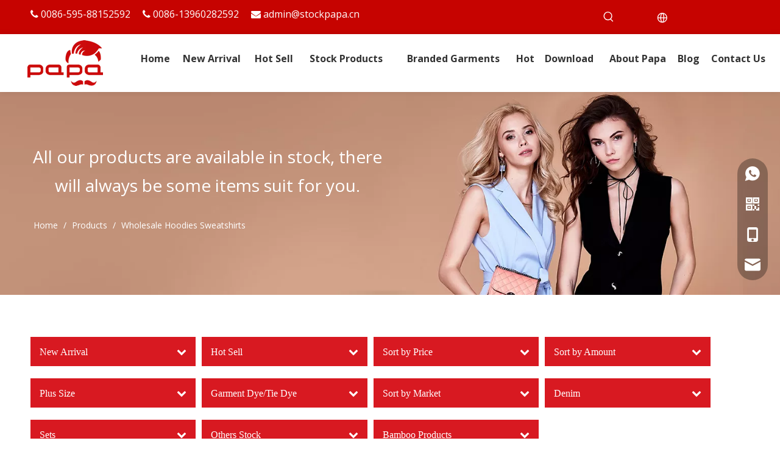

--- FILE ---
content_type: text/html;charset=utf-8
request_url: https://www.stockpapa.com/products/Wholesale-Hoodies-Sweatshirts.html
body_size: 76182
content:
<!DOCTYPE html> <html lang="en" prefix="og: http://ogp.me/ns#" style="height: auto;"> <head> <script>document.write=function(e){documentWrite(document.currentScript,e)};function documentWrite(documenturrentScript,e){var i=document.createElement("span");i.innerHTML=e;var o=i.querySelectorAll("script");if(o.length)o.forEach(function(t){if(t.src&&t.src!=""){var script=document.createElement("script");script.src=t.src;document.body.appendChild(script)}});document.body.appendChild(i)}
window.onloadHack=function(func){if(!!!func||typeof func!=="function")return;if(document.readyState==="complete")func();else if(window.addEventListener)window.addEventListener("load",func,false);else if(window.attachEvent)window.attachEvent("onload",func,false)};</script> <title>China Wholesale Hoodies Sweatshirts manufacturers, Wholesale Hoodies Sweatshirts suppliers, Wholesale Hoodies Sweatshirts wholesaler - Stockpapa</title> <meta name="keywords" content="Wholesale Hoodies Sweatshirts, china Wholesale Hoodies Sweatshirts manufacturer, Wholesale Hoodies Sweatshirts supplier, Wholesale Hoodies Sweatshirts wholesaler, Wholesale Hoodies Sweatshirts factory"/> <meta name="description" content="Wholesale Hoodies Sweatshirts on sale manufacturers, find details about Wholesale Hoodies Sweatshirts manufacturers, supplier and wholesaler - Stockpapa."/> <link data-type="dns-prefetch" data-domain="jjrorwxhplkqlp5m-static.micyjz.com" rel="dns-prefetch" href="//jjrorwxhplkqlp5m-static.micyjz.com"> <link data-type="dns-prefetch" data-domain="iirorwxhplkqlp5m-static.micyjz.com" rel="dns-prefetch" href="//iirorwxhplkqlp5m-static.micyjz.com"> <link data-type="dns-prefetch" data-domain="rrrorwxhplkqlp5m-static.micyjz.com" rel="dns-prefetch" href="//rrrorwxhplkqlp5m-static.micyjz.com"> <link rel="canonical" href="https://www.stockpapa.com/products/Wholesale-Hoodies-Sweatshirts.html"/> <meta http-equiv="X-UA-Compatible" content="IE=edge"/> <meta name="renderer" content="webkit"/> <meta http-equiv="Content-Type" content="text/html; charset=utf-8"/> <meta name="viewport" content="width=device-width, initial-scale=1, user-scalable=no"/> <link rel="icon" href="//iirorwxhplkqlp5m-static.micyjz.com/cloud/liBppKqllrSRnjmkinoqip/favicon.ico"> <style data-inline="true" data-type="inlineHeadStyle"></style><link rel="preload" type="text/css" as="style" href="//iirorwxhplkqlp5m-static.micyjz.com/concat/8oikKB26gtRciSkqkkrpqjrlqil/static/assets/widget/mobile_head/style03/style03.css,/static/assets/widget/mobile_head/css/headerStyles.css,/static/assets/widget/style/component/langBar/langBar.css,/static/assets/widget/style/component/follow/widget_setting_iconSize/iconSize24.css,/static/assets/style/bootstrap/cus.bootstrap.grid.system.css,/static/assets/style/fontAwesome/4.7.0/css/font-awesome.css,/static/assets/style/iconfont/iconfont.css,/static/assets/widget/script/plugins/gallery/colorbox/colorbox.css,/static/assets/style/bootstrap/cus.bootstrap.grid.system.split.css,/static/assets/widget/style/component/graphic/graphic.css,/static/assets/widget/script/plugins/picture/animate.css,/static/assets/widget/style/component/pictureNew/widget_setting_description/picture.description.css,/static/assets/widget/style/component/pictureNew/public/public.css,/static/assets/widget/style/component/onlineService/public/public.css" onload="this.onload=null;this.rel='stylesheet'"/> <link rel="preload" type="text/css" as="style" href="//rrrorwxhplkqlp5m-static.micyjz.com/concat/urilKB17huRyiSkqkkrpqjrlqil/static/assets/widget/style/component/onlineService/widget_setting_showStyle/float.css,/static/assets/widget/style/component/onlineService/widget_setting_showStyle/style13.css,/static/assets/widget/script/plugins/tooltipster/css/tooltipster.css,/static/assets/widget/style/component/follow/public/public.css,/static/assets/widget/style/component/gallery/gallery.css,/static/assets/widget/style/component/prodlist/profixlist.css,/static/assets/widget/style/component/separator/separator.css" onload="this.onload=null;this.rel='stylesheet'"/> <link rel="stylesheet" type="text/css" href="//iirorwxhplkqlp5m-static.micyjz.com/concat/8oikKB26gtRciSkqkkrpqjrlqil/static/assets/widget/mobile_head/style03/style03.css,/static/assets/widget/mobile_head/css/headerStyles.css,/static/assets/widget/style/component/langBar/langBar.css,/static/assets/widget/style/component/follow/widget_setting_iconSize/iconSize24.css,/static/assets/style/bootstrap/cus.bootstrap.grid.system.css,/static/assets/style/fontAwesome/4.7.0/css/font-awesome.css,/static/assets/style/iconfont/iconfont.css,/static/assets/widget/script/plugins/gallery/colorbox/colorbox.css,/static/assets/style/bootstrap/cus.bootstrap.grid.system.split.css,/static/assets/widget/style/component/graphic/graphic.css,/static/assets/widget/script/plugins/picture/animate.css,/static/assets/widget/style/component/pictureNew/widget_setting_description/picture.description.css,/static/assets/widget/style/component/pictureNew/public/public.css,/static/assets/widget/style/component/onlineService/public/public.css"/> <link rel="stylesheet" type="text/css" href="//rrrorwxhplkqlp5m-static.micyjz.com/concat/urilKB17huRyiSkqkkrpqjrlqil/static/assets/widget/style/component/onlineService/widget_setting_showStyle/float.css,/static/assets/widget/style/component/onlineService/widget_setting_showStyle/style13.css,/static/assets/widget/script/plugins/tooltipster/css/tooltipster.css,/static/assets/widget/style/component/follow/public/public.css,/static/assets/widget/style/component/gallery/gallery.css,/static/assets/widget/style/component/prodlist/profixlist.css,/static/assets/widget/style/component/separator/separator.css"/> <link rel="preload" type="text/css" as="style" href="//rrrorwxhplkqlp5m-static.micyjz.com/concat/lqimKBczyeSRqipoqlmrqijndj/static/assets/widget/style/component/prodSearchNew/prodSearchNew.css,/static/assets/widget/style/component/prodsearch/prodsearch.css,/static/assets/widget/style/component/langBar/langBar.css,/static/assets/widget/script/plugins/smartmenu/css/navigation.css,/static/assets/widget/style/component/position/position.css,/static/assets/widget/style/component/prodFilter/prodFilter.css,/static/assets/widget/style/component/prodGroupCategory/prodGroupCategory.css,/static/assets/widget/style/component/articlecategory/slightsubmenu.css,/static/assets/widget/style/component/prodGroupCategory/proGroupCategoryFix.css,/static/assets/widget/style/component/prodlistAsync/public/public.css,/static/assets/style/ldFont/iconfont.css,/static/assets/widget/script/plugins/slick/slick.css,/static/assets/widget/script/plugins/slick/slick-theme.css,/static/assets/widget/script/plugins/owlcarousel/owl.carousel.css" onload="this.onload=null;this.rel='stylesheet'"/> <link rel="preload" type="text/css" as="style" href="//jjrorwxhplkqlp5m-static.micyjz.com/concat/yqiiKBy85dRziSoqlprqimnqljl/static/assets/widget/script/plugins/owlcarousel/owl.theme.css,/static/assets/widget/style/component/shoppingcartStatus/shoppingcartStatus.css,/static/assets/widget/style/component/prodlistAsync/widget_style/style_11.css,/static/assets/widget/style/component/prodlistAsync/widget_style/style_pm_12.css,/static/assets/widget/style/component/prodlistAsync/profixlist.css,/static/assets/widget/style/component/faqList/faqList.css,/static/assets/widget/style/component/form/form.css,/static/assets/widget/script/plugins/form/select2.css,/static/assets/widget/style/component/inquire/inquire.css,/static/assets/widget/script/plugins/air-datepicker/css/datepicker.css,/static/assets/widget/style/component/quicknavigation/quicknavigation.css" onload="this.onload=null;this.rel='stylesheet'"/> <link rel="stylesheet" type="text/css" href="//rrrorwxhplkqlp5m-static.micyjz.com/concat/lqimKBczyeSRqipoqlmrqijndj/static/assets/widget/style/component/prodSearchNew/prodSearchNew.css,/static/assets/widget/style/component/prodsearch/prodsearch.css,/static/assets/widget/style/component/langBar/langBar.css,/static/assets/widget/script/plugins/smartmenu/css/navigation.css,/static/assets/widget/style/component/position/position.css,/static/assets/widget/style/component/prodFilter/prodFilter.css,/static/assets/widget/style/component/prodGroupCategory/prodGroupCategory.css,/static/assets/widget/style/component/articlecategory/slightsubmenu.css,/static/assets/widget/style/component/prodGroupCategory/proGroupCategoryFix.css,/static/assets/widget/style/component/prodlistAsync/public/public.css,/static/assets/style/ldFont/iconfont.css,/static/assets/widget/script/plugins/slick/slick.css,/static/assets/widget/script/plugins/slick/slick-theme.css,/static/assets/widget/script/plugins/owlcarousel/owl.carousel.css"/> <link rel="stylesheet" type="text/css" href="//jjrorwxhplkqlp5m-static.micyjz.com/concat/yqiiKBy85dRziSoqlprqimnqljl/static/assets/widget/script/plugins/owlcarousel/owl.theme.css,/static/assets/widget/style/component/shoppingcartStatus/shoppingcartStatus.css,/static/assets/widget/style/component/prodlistAsync/widget_style/style_11.css,/static/assets/widget/style/component/prodlistAsync/widget_style/style_pm_12.css,/static/assets/widget/style/component/prodlistAsync/profixlist.css,/static/assets/widget/style/component/faqList/faqList.css,/static/assets/widget/style/component/form/form.css,/static/assets/widget/script/plugins/form/select2.css,/static/assets/widget/style/component/inquire/inquire.css,/static/assets/widget/script/plugins/air-datepicker/css/datepicker.css,/static/assets/widget/style/component/quicknavigation/quicknavigation.css"/> <style>@media(min-width:990px){[data-type="rows"][data-level="rows"]{display:flex}}</style> <style id="speed3DefaultStyle">@supports not(aspect-ratio:1/1){.prodlist-wrap li .prodlist-cell{position:relative;padding-top:100%;width:100%}.prodlist-lists-style-13 .prod_img_a_t13,.prodlist-lists-style-12 .prod_img_a_t12,.prodlist-lists-style-nophoto-11 .prod_img_a_t12{position:unset !important;min-height:unset !important}.prodlist-wrap li .prodlist-picbox img{position:absolute;width:100%;left:0;top:0}}.piclist360 .prodlist-pic4-3 li .prodlist-display{max-width:100%}@media(max-width:600px){.prodlist-fix-num li{width:50% !important}}</style> <template id="appdStylePlace"></template> <link href="//jjrorwxhplkqlp5m-static.micyjz.com/theme/iojpKBlprqRliSlprqRllSqppkRlqSSRrjljmrkrriinkkr/style/style.css" type="text/css" rel="preload" as="style" onload="this.onload=null;this.rel='stylesheet'" data-theme="true"/> <link href="//jjrorwxhplkqlp5m-static.micyjz.com/theme/iojpKBlprqRliSlprqRllSqppkRlqSSRrjljmrkrriinkkr/style/style.css" rel="stylesheet" type="text/css"/> <style guid='u_e52c55bd74e1436fb8fdf6c0d5192382' emptyRender='true' placeholder='true' type='text/css'></style> <link href="//rrrorwxhplkqlp5m-static.micyjz.com/site-res/rjknKBlprqRllSqppkRljSmjljnmRliSrormjiRljSjrilrjinlnjqRriSkqkklplprrrrSRil.css?1733380274017" rel="preload" as="style" onload="this.onload=null;this.rel='stylesheet'" data-extStyle="true" type="text/css" data-extAttr="20241205154720"/> <link href="//rrrorwxhplkqlp5m-static.micyjz.com/site-res/rjknKBlprqRllSqppkRljSmjljnmRliSrormjiRljSjrilrjinlnjqRriSkqkklplprrrrSRil.css?1733380274017" data-extAttr="20241205154720" rel="stylesheet" type="text/css"/> <template data-js-type='style_respond' data-type='inlineStyle'></template><template data-js-type='style_head' data-type='inlineStyle'><style guid='e1a49f00-9a79-49d2-8a17-4afa4846db35' pm_pageStaticHack='' jumpName='head' pm_styles='head' type='text/css'>.sitewidget-langBar-20220819110729 .sitewidget-bd .front-icon-box.icon-style i{font-size:16px;color:#fff !important}.sitewidget-langBar-20220819110729 .sitewidget-bd .style21 #BbpqJwVmgRSE-lang-drop-arrow{color:rgba(0,0,0,0) !important}.sitewidget-langBar-20220819110729 .sitewidget-bd .style21 .lang-menu .lang-item a{color:rgba(0,0,0,0) !important}.sitewidget-langBar-20220819110729 .sitewidget-bd .icon-style-i{font-size:16px;color:#fff !important}.sitewidget-langBar-20220819110729 .sitewidget-bd .lang-bar.style18.lang-style .lang-dropdown .block-iconbaseline-down{color:rgba(0,0,0,0) !important}.sitewidget-langBar-20220819110729 .sitewidget-bd .lang-bar.style18.lang-style .lang-dropdown .lang-selected{color:rgba(0,0,0,0) !important}.sitewidget-langBar-20220819110729 .sitewidget-bd .lang-bar.style18.lang-style .lang-dropdown .lang-menu a{color:rgba(0,0,0,0) !important}.sitewidget-langBar-20220819110729 .sitewidget-bd .lang-bar.style18.lang-style .lang-dropdown .lang-menu{border-color:rgba(0,0,0,0) !important}.sitewidget-langBar-20220819110729 .sitewidget-bd .lang-bar.style21.lang-style .lang-dropdown .lang-menu .menu-close-btn i{background:rgba(0,0,0,0) !important}.sitewidget-langBar-20220819110729 .sitewidget-bd .front-icon-box i{font-size:20px;color:#fff !important}.sitewidget-langBar-20220819110729 .sitewidget-bd .front-icon-box.icon-style i{font-size:20px;color:#fff !important}.sitewidget-langBar-20220819110729 .sitewidget-bd .front-icon-box i:hover{color:#fff !important}.sitewidget-langBar-20220819110729.sitewidget-langBar .lang-bar.style20 .lang-dropdown .lang-item{padding:4px 10px 6px 10px}.sitewidget-langBar-20220819110729 .lang-bar .lang-dropdown-front-icon{background:unset !important}.sitewidget-prodFilter-20220906153955 .prodFilter-grouplist-wrap-cool .groupItem{background-color:#d81921}.sitewidget-prodFilter-20220906153955 .prodFilter-grouplist-wrap-cool .filtrate-selected .selected-item{color:#d81921}.sitewidget-prodFilter-20220906153955 .prodFilter-grouplist-wrap-cool .filtrate-selected .selected-item:hover{border:2px solid #d81921;color:#d81921}.sitewidget-prodFilter-20220906153955 .prodFilter-grouplist-wrap-cool .groupItem .level-1{color:#fff}[classAttr=sitewidget-prodFilter-20220906153955].hideForMobile_general{display:block}.sitewidget-prodCategory-20191227164552.sitewidget-subList-slider.prodGroupCategory21 .sitewidget-bd .on .prodCataName>a,.sitewidget-prodCategory-20191227164552.sitewidget-subList-slider.prodGroupCategory21 .sitewidget-bd .on>a,.sitewidget-prodCategory-20191227164552.sitewidget-subList-slider.prodGroupCategory21 .sitewidget-bd .hover-on>a{color:#cc0b08}.sitewidget-prodListAsync-20210417000000 .prodlist-wrap .prodlist-parameter-wrap .prodlist-pro-name{height:auto !important;overflow:hidden;text-overflow:ellipsis;display:box;display:-webkit-box;-webkit-line-clamp:2;-webkit-box-orient:vertical}.sitewidget-prodListAsync-20210417000000 .prodlist-lists-style-9 .prodlist-box-hover .style_line_9{background:#009048 !important}.sitewidget-prodListAsync-20210417000000 .prodlist-lists-style-9 .prodlist-box-hover:hover .prodlist-pro-name{color:#009048 !important}.sitewidget-prodListAsync-20210417000000 .prodlist-lists-style-9>.fix>li:hover{border-color:#009048 !important}.sitewidget-prodListAsync-20210417000000 .sitewidget-ft .paging>li.active>span{background-color:#cc0b08;border:1px solid #cc0b08}.sitewidget-prodListAsync-20210417000000 .sitewidget-ft .paging>li>a:hover{color:#cc0b08;border:1px solid #cc0b08}.sitewidget-prodListAsync-20210417000000 .sitewidget-ft .paging>li span.active a{color:#cc0b08}.sitewidget-prodListAsync-20210417000000 .prodlist-wrap .prodlist-pro-name{height:40px !important;line-height:20px !important}.sitewidget-prodListAsync-20210417000000 .prodlist-box-hover{height:100%;box-sizing:border-box}.sitewidget-prodListAsync-20210417000000 .prodlist-parameter-wrap{position:static}.sitewidget-prodListAsync-20210417000000 .prodlist-parameter-btns-container,.sitewidget-prodListAsync-20210417000000 .prodlist-parameter-wrap .prodlist-btn-wrap .btn-wrap-double,.sitewidget-prodListAsync-20210417000000 .prodlist-parameter-wrap .prodlist-btn-fresh-wrap .btn-wrap-fresh-double,.sitewidget-prodListAsync-20210417000000 .prodlist-parameter-wrap .prodlist-btn-wrap .btn-wrap-single,.sitewidget-prodListAsync-20210417000000 .prodlist-parameter-wrap .prodlist-btn-fresh-wrap .btn-wrap-fresh-single{position:absolute;width:calc(100% - 8px) !important;bottom:10px}@media screen and (min-width:1200px){.sitewidget-prodListAsync-20210417000000 .prodlist-parameter-wrap .prodlist-btn-fresh-wrap,.sitewidget-prodListAsync-20210417000000 .prodlist-parameter-wrap .prodlist-btn-wrap{margin-top:0}}.sitewidget-prodListAsync-20210417000000 .keyword_box .keyword_list a{color:#8a8a8a !important;border-color:#8a8a8a !important}.sitewidget-prodListAsync-20210417000000 .keyword_box .keyword_list a:hover{color:#8a8a8a !important;border-color:#8a8a8a !important}.sitewidget-form-20230206115210 #formsubmit{pointer-events:none}.sitewidget-form-20230206115210 #formsubmit.releaseClick{pointer-events:unset}.sitewidget-form-20230206115210 .form-horizontal input,.sitewidget-form-20230206115210 .form-horizontal span:not(.select2-selection--single),.sitewidget-form-20230206115210 .form-horizontal label,.sitewidget-form-20230206115210 .form-horizontal .form-builder button{height:20px !important;line-height:20px !important}.sitewidget-form-20230206115210 .uploadBtn{padding:4px 15px !important;height:20px !important;line-height:20px !important}.sitewidget-form-20230206115210 select,.sitewidget-form-20230206115210 input[type="text"],.sitewidget-form-20230206115210 input[type="password"],.sitewidget-form-20230206115210 input[type="datetime"],.sitewidget-form-20230206115210 input[type="datetime-local"],.sitewidget-form-20230206115210 input[type="date"],.sitewidget-form-20230206115210 input[type="month"],.sitewidget-form-20230206115210 input[type="time"],.sitewidget-form-20230206115210 input[type="week"],.sitewidget-form-20230206115210 input[type="number"],.sitewidget-form-20230206115210 input[type="email"],.sitewidget-form-20230206115210 input[type="url"],.sitewidget-form-20230206115210 input[type="search"],.sitewidget-form-20230206115210 input[type="tel"],.sitewidget-form-20230206115210 input[type="color"],.sitewidget-form-20230206115210 .uneditable-input{height:20px !important}.sitewidget-form-20230206115210.sitewidget-inquire .control-group .controls .select2-container .select2-selection--single .select2-selection__rendered{height:20px !important;line-height:20px !important}.sitewidget-form-20230206115210 textarea.cus-message-input{min-height:20px !important}.sitewidget-form-20230206115210 .add-on,.sitewidget-form-20230206115210 .add-on{height:20px !important;line-height:20px !important}.sitewidget-form-20230206115210 textarea,.sitewidget-form-20230206115210 input[type="text"],.sitewidget-form-20230206115210 input[type="password"],.sitewidget-form-20230206115210 input[type="datetime"],.sitewidget-form-20230206115210 input[type="datetime-local"],.sitewidget-form-20230206115210 input[type="date"],.sitewidget-form-20230206115210 input[type="month"],.sitewidget-form-20230206115210 input[type="time"],.sitewidget-form-20230206115210 input[type="week"],.sitewidget-form-20230206115210 input[type="number"],.sitewidget-form-20230206115210 input[type="email"],.sitewidget-form-20230206115210 input[type="url"],.sitewidget-form-20230206115210 input[type="search"],.sitewidget-form-20230206115210 input[type="tel"],.sitewidget-form-20230206115210 input[type="color"],.sitewidget-form-20230206115210 .uneditable-input{box-shadow:none}.sitewidget-form-20230206115210 .input-valid-bg{background:#ffece8 !important;outline:0}.sitewidget-form-20230206115210 .input-valid-bg:focus{background:#fff !important;border:1px solid #f53f3f !important}.sitewidget-form-20230206115210 .submitGroup .controls{text-align:left}.sitewidget-form-20230206115210 .multiple-parent input[type='checkbox']+label:before{content:"";display:inline-block;width:12px;height:12px;border:1px solid #888;border-radius:3px;margin-right:6px;margin-left:6px;transition-duration:.2s}.sitewidget-form-20230206115210 .multiple-parent input[type='checkbox']:checked+label:before{width:50%;border-color:#888;border-left-color:transparent;border-top-color:transparent;-webkit-transform:rotate(45deg) translate(1px,-4px);transform:rotate(45deg) translate(1px,-4px);margin-right:12px;width:6px}.sitewidget-form-20230206115210 .multiple-parent input[type="checkbox"]{display:none}.sitewidget-form-20230206115210 .multiple-parent{display:none;width:100%}.sitewidget-form-20230206115210 .multiple-parent ul{list-style:none;width:100%;text-align:left;border-radius:4px;padding:10px 5px;box-sizing:border-box;height:auto;overflow-x:hidden;overflow-y:scroll;box-shadow:0 4px 5px 0 rgb(0 0 0 / 14%),0 1px 10px 0 rgb(0 0 0 / 12%),0 2px 4px -1px rgb(0 0 0 / 30%);background-color:#fff;margin:2px 0 0 0;border:1px solid #ccc;box-shadow:1px 1px 2px rgb(0 0 0 / 10%) inset}.sitewidget-form-20230206115210 .multiple-parent ul::-webkit-scrollbar{width:2px;height:4px}.sitewidget-form-20230206115210 .multiple-parent ul::-webkit-scrollbar-thumb{border-radius:5px;-webkit-box-shadow:inset 0 0 5px rgba(0,0,0,0.2);background:#4e9e97}.sitewidget-form-20230206115210 .multiple-parent ul::-webkit-scrollbar-track{-webkit-box-shadow:inset 0 0 5px rgba(0,0,0,0.2);border-radius:0;background:rgba(202,202,202,0.23)}.sitewidget-form-20230206115210 .multiple-select{width:100%;height:auto;min-height:40px;line-height:40px;border-radius:4px;padding-right:10px;padding-left:10px;box-sizing:border-box;overflow:hidden;background-size:auto 80%;border:1px solid #ccc;box-shadow:1px 1px 2px rgb(0 0 0 / 10%) inset;background-color:#fff;position:relative}.sitewidget-form-20230206115210 .multiple-select:after{content:'';position:absolute;top:50%;right:6px;width:0;height:0;border:8px solid transparent;border-top-color:#888;transform:translateY(calc(-50% + 4px));cursor:pointer}.sitewidget-form-20230206115210 .multiple-select span{line-height:28px;color:#666}.sitewidget-form-20230206115210 .multiple-parent label{color:#333;display:inline-flex;align-items:center;height:30px;line-height:22px;padding:0}.sitewidget-form-20230206115210 .select-content{display:inline-block;border-radius:4px;line-height:23px;margin:2px 2px 0 2px;padding:0 3px;border:1px solid #888;height:auto}.sitewidget-form-20230206115210 .select-delete{cursor:pointer}.sitewidget-form-20230206115210 select[multiple]{display:none}</style></template><template data-js-type='style_respond' data-type='inlineStyle'></template><template data-js-type='style_head' data-type='inlineStyle'></template><script data-ignoreMinify="true">
	function loadInlineStyle(){
		var allInlineStyle = document.querySelectorAll("template[data-type='inlineStyle']");
		var length = document.querySelectorAll("template[data-type='inlineStyle']").length;
		for(var i = 0;i < length;i++){
			var style = allInlineStyle[i].innerHTML;
			allInlineStyle[i].outerHTML = style;
		}
	}
loadInlineStyle();
</script> <link rel='preload' as='style' onload='this.onload=null;this.rel="stylesheet"' href='https://fonts.googleapis.com/css?family=Open+Sans:400,700|Lexend+Deca&display=swap' data-type='1' type='text/css' media='all'/> <script type="text/javascript" data-src="//iirorwxhplkqlp5m-static.micyjz.com/static/t-7rBmBKiKkqkkrpqjrlqii/assets/script/jquery-1.11.0.concat.js"></script> <script type="text/javascript" data-src="//ld-analytics.micyjz.com/lninKBqppkRlrSSRRQRijSikknlr/ltm-web.js?v=1733384840000"></script><script type="text/x-delay-ids" data-type="delayIds" data-device="pc" data-xtype="0" data-delayIds='["qpfLTcVmBHtO","wmALTReBVsuO","tWpgTHVcBdjt","BbpqJwVmgRSE","vtpVzRBcLmuO","GIpgTbNocCmE","rIAMfyULmucZ","oRfCASDaYQBE","kpKWUnsuiGZO","oPpWKnDFYbiO","umKVzgHaCjkO","kEACUIDFslfj","uCABovbTEqit","tmUVeLHkrEOt","sZKMfnDasPJj","pRphfyDksGMO","dLUCKpZkParO","GGKgelvIcJfE","HtAVzcnkGyaj","LoAgTHntkldO","wrfgemBWOyoE","rPfqeHLhytgj","qRfLTwqMkUFj","tWfCMoLHEmQt","jNKBoRqhPLgO","CTKgJmyHqMtE","EvfqocSHpRkj","iNKBzcqCufVZ","tIKLowBrSZfO","iAfBemqCkUjZ","uefVTmgrFAcO","CHALJwyRfmCE","srfqJcBWOTZj","CEABocIitYzj","BtALTwScpHEj","rmKqoHVMuUQZ","pNKqTRBrEeUt","tbUBJmqWafoO","CGUBoHLhZeJt"]'></script> <script>(function(w,d,s,l,i){w[l]=w[l]||[];w[l].push({"gtm.start":(new Date).getTime(),event:"gtm.js"});var f=d.getElementsByTagName(s)[0],j=d.createElement(s),dl=l!="dataLayer"?"\x26l\x3d"+l:"";j.async=true;j.src="https://www.googletagmanager.com/gtm.js?id\x3d"+i+dl;f.parentNode.insertBefore(j,f)})(window,document,"script","dataLayer","GTM-PLGNWCQM");</script> <template data-type='js_template'><script type="text/javascript">window.$crisp=[];window.CRISP_WEBSITE_ID="07be04a3-f896-4cd1-998d-8c9dd172d2d9";(function(){d=document;s=d.createElement("script");s.src="https://client.crisp.chat/l.js";s.async=1;setTimeout(function(){d.getElementsByTagName("head")[0].appendChild(s)},8E3)})();</script></template> <script async src="https://www.googletagmanager.com/gtag/js?id=G-TZJ5EF02K9"></script> <script>window.dataLayer=window.dataLayer||[];function gtag(){dataLayer.push(arguments)}gtag("js",new Date);gtag("config","G-TZJ5EF02K9");</script><script guid='bb55d995-f2ad-46d4-ae4a-372cf491edd6' pm_pageStaticHack='true' jumpName='head' pm_scripts='head' type='text/javascript'>try{(function(window,undefined){var phoenixSite=window.phoenixSite||(window.phoenixSite={});phoenixSite.lanEdition="EN_US";var page=phoenixSite.page||(phoenixSite.page={});page.cdnUrl="//rrrorwxhplkqlp5m-static.micyjz.com";page.siteUrl="https://www.stockpapa.com";page.lanEdition=phoenixSite.lanEdition;page._menu_prefix="";page._menu_trans_flag="";page._captcha_domain_prefix="captcha.c";page._pId="orKfWMohOzFE";phoenixSite._sViewMode="true";phoenixSite._templateSupport="false";phoenixSite._singlePublish=
"false"})(this)}catch(e){try{console&&console.log&&console.log(e)}catch(e){}};</script> <script id='u_291a524ccec84fc6bd1f8ead2ff203e7' guid='u_291a524ccec84fc6bd1f8ead2ff203e7' pm_script='init_top' type='text/javascript'>try{(function(window,undefined){var datalazyloadDefaultOptions=window.datalazyloadDefaultOptions||(window.datalazyloadDefaultOptions={});datalazyloadDefaultOptions["version"]="3.0.0";datalazyloadDefaultOptions["isMobileViewer"]="false";datalazyloadDefaultOptions["hasCLSOptimizeAuth"]="false";datalazyloadDefaultOptions["_version"]="3.0.0";datalazyloadDefaultOptions["isPcOptViewer"]="false"})(this);(function(window,undefined){window.__ph_optSet__='{"loadImgType":"2"}'})(this)}catch(e){try{console&&
console.log&&console.log(e)}catch(e){}};</script> <script id='u_78f6bd5d06cc46228304b1901edc7307' guid='u_78f6bd5d06cc46228304b1901edc7307' type='text/javascript'>try{var thisUrl=location.host;var referUrl=document.referrer;if(referUrl.indexOf(thisUrl)==-1)localStorage.setItem("landedPage",document.URL)}catch(e){try{console&&console.log&&console.log(e)}catch(e){}};</script> </head> <body class=" frontend-body-canvas "> <template data-js-type='globalBody' data-type='code_template'> <noscript><iframe src="https://www.googletagmanager.com/ns.html?id=GTM-PLGNWCQM" height="0" width="0" style="display:none;visibility:hidden"></iframe></noscript> </template> <div id='backstage-headArea' headFlag='1' class='hideForMobile'><div class="outerContainer" data-mobileBg="true" id="outerContainer_1660878458956" data-type="outerContainer" data-level="rows"><div class="container-opened" data-type="container" data-level="rows" cnttype="backstage-container-mark"><div class="row" data-type="rows" data-level="rows" data-attr-xs="null" data-attr-sm="null"><div class="col-md-7" id="column_1660878559968" data-type="columns" data-level="columns"><div id="location_1660878559969" data-type="locations" data-level="rows"><div class="backstage-stwidgets-settingwrap " id="component_tWpgTHVcBdjt" data-scope="0" data-settingId="tWpgTHVcBdjt" data-relationCommonId="orKfWMohOzFE" data-classAttr="sitewidget-text-20220819110913"> <div class="sitewidget-text sitewidget-text-20220819110913 sitewidget-olul-liststyle"> <div class=" sitewidget-bd "> <span><i class="fa"></i></span>&nbsp;0086-595-88152592&nbsp; &nbsp; &nbsp;<span><i class="fa">&nbsp;</i></span>0086-13960282592&nbsp; &nbsp; &nbsp;<span><i class="fa">&nbsp;</i><i class="fa"></i></span><a href="mailto:admin@stockpapa.cn" rel="nofollow">admin@stockpapa.cn</a> </div> </div> <script type="text/x-delay-script" data-id="tWpgTHVcBdjt" data-jsLazyloadType="1" data-alias="text" data-jsLazyload='true' data-type="component" data-jsDepand='["//jjrorwxhplkqlp5m-static.micyjz.com/static/t-7rBmBKiKkqkkrpqjrlqii/assets/widget/script/compsettings/comp.text.settings.js"]' data-jsThreshold='5' data-cssDepand='' data-cssThreshold='5'>(function(window,$,undefined){})(window,$);</script><template data-type='js_template' data-settingId='tWpgTHVcBdjt'><script id='u_47d9dad45af94600a306e7ff50f3cf8c' guid='u_47d9dad45af94600a306e7ff50f3cf8c' type='text/javascript'>try{$(function(){$(".sitewidget-text-20220819110913 .sitewidget-bd a").each(function(){if($(this).attr("href"))if($(this).attr("href").indexOf("#")!=-1){console.log("anchor-link",$(this));$(this).attr("anchor-link","true")}})})}catch(e){try{console&&console.log&&console.log(e)}catch(e){}};</script></template> </div> </div></div><div class="col-md-3" id="column_1660878454802" data-type="columns" data-level="columns"><div id="location_1660878454805" data-type="locations" data-level="rows"><div class="backstage-stwidgets-settingwrap " scope="0" settingId="vtpVzRBcLmuO" id="component_vtpVzRBcLmuO" relationCommonId="orKfWMohOzFE" classAttr="sitewidget-prodSearchNew-20220819110636"> <div class="sitewidget-searchNew sitewidget-prodSearchNew sitewidget-prodSearchNew-20220819110636 prodWrap"> <style type="text/css">
	.sitewidget-searchNew .search-box-wrap input[type="text"],.sitewidget-searchNew .search-box-wrap button {
		box-sizing: border-box;
		border: 0;
		display: block;
		background: 0;
		padding: 0;
		margin: 0;
	}
	.sitewidget-searchNew .insideLeft-search-box .search-box .search-fix-wrap .flex-wrap{
		display: flex;
		width: 100%;
		/*border: 1px solid rgb(221, 221, 221);*/
	}
	.sitewidget-searchNew .insideLeft-search-box .search-box .search-fix-wrap input[type="text"] {
		width: 100%;
	}
	.sitewidget-searchNew .insideLeft-search-box .search-box .search-fix-wrap .flex-wrap .input{
		flex: 1;
	}
	.sitewidget-searchNew .insideLeft-search-box .search-box .search-fix-wrap {
		position: relative
	}
	.sitewidget-searchNew .insideLeft-search-box .search-box .search-fix-wrap .search-svg {
		position: absolute;
		top: 0;
		left: 0px;
		display: flex;
		justify-content: center;
		align-items: center;
	}

	.prodDiv.margin20{
		margin-top:20px;
	}
	/*关键词设置*/
			@media(min-width: 501px) {
			.sitewidget-prodSearchNew-20220819110636 .slideLeft-search-box-prodDiv {
				left: auto;
				right:  96px;
			}
		}
		.sitewidget-searchNew .slideLeftRight-search-box .search-box .serachbod{border:none !important;}
		.sitewidget-searchNew .slideLeftRight-search-box .search-keywords { display: none; }
.sitewidget-searchNew .slideLeftRight-search-box.search-box-wrap { position: relative; }
.sitewidget-searchNew .slideLeftRight-search-box .search-icon-btn { position: absolute;  right: 0;  top: 0;  z-index: 1;
background-image: url([data-uri]) \9; background-repeat: no-repeat \9; background-position: center center \9; }/*  url(../images/prodsearch/search-icon-white-20.png)  */
.sitewidget-searchNew .slideLeftRight-search-box .search-box { /*  z-index: 999;  */ position: absolute; top: 0; right: 0;
	-webkit-transition: width 0.4s; -moz-transition: width 0.4s; -ms-transition: width 0.4s; -o-transition: width 0.4s; transition: width 0.4s; }
.sitewidget-searchNew .slideLeftRight-search-box .search-box .search-fix-wrap { position: relative; overflow: hidden;
	-webkit-transition: margin-right 0.4s; -moz-transition: margin-right 0.4s; -ms-transition: margin-right 0.4s; -o-transition: margin-right 0.4s; transition: margin-right 0.4s; }
.sitewidget-searchNew .slideLeftRight-search-box .search-box .search-fix-wrap input[type="text"] { padding-right: 0px; width:100%; text-indent: 8px; }
.sitewidget-searchNew .slideLeftRight-search-box .search-box .search-fix-wrap button { position: absolute; top: 0; }
.sitewidget-searchNew .slideLeftRight-search-box .search-box .search-fix-wrap button {  /*+top: 1px;*/
background-image: url([data-uri]) \9; background-repeat: no-repeat \9; background-position: center center \9; } /*   IE7 Hack   *//*  url(../images/prodsearch/search-icon-white-20.png)  */
.sitewidget-searchNew .slideLeftRight-search-box .search-close-btn {font-weight: 400; display: block; /*  z-index: 1000;  */ position: absolute; top: 0; right: 0; width: 0; text-align: center;
 font-family: none;
	display: none;
	text-decoration: none;
    font-style: normal;
	-webkit-transition: width 0.4s; -moz-transition: width 0.4s; -ms-transition: width 0.4s; -o-transition: width 0.4s; transition: width 0.4s; }
.sitewidget-searchNew .slideLeftRight-search-box .search-box.open .search-fix-wrap { position: relative; }
@media(max-width: 500px) {
	.sitewidget-searchNew .slideLeftRight-search-box .search-box.open { width: 100%!important; }
}
		.sitewidget-prodSearchNew-20220819110636 .slideLeftRight-search-box.search-box-wrap {
			height: 36px;
		}
		.sitewidget-prodSearchNew-20220819110636 .slideLeftRight-search-box .search-icon-btn {
			width: 36px;
			height: 36px;
			background-color: transparent;
			border-radius: 0 50px 50px 0;
		}
		.sitewidget-prodSearchNew-20220819110636 .slideLeftRight-search-box .search-box {
			width: 36px;
		}
		.sitewidget-prodSearchNew-20220819110636 .slideLeftRight-search-box .search-box .search-fix-wrap {
			margin-right: 36px;

		}
	.sitewidget-prodSearchNew-20220819110636 .slideLeftRight-search-box .search-box .search-fix-wrap .inner-container{
		position: relative;
		height: unset;
		overflow: unset;
	}
	.sitewidget-prodSearchNew-20220819110636 .slideLeftRight-search-box .search-box .search-fix-wrap{
		display: flex;
	}
		.sitewidget-prodSearchNew-20220819110636 .slideLeftRight-search-box .search-box .search-fix-wrap input[type="text"] {
			height: 36px;
			line-height: 36px;
			font-size: 14px;
			color: rgb(198, 3, 0);
			/*border: 1px solid rgb(221, 221, 221);*/
			/*border-radius: 50px;*/
		}

	.sitewidget-prodSearchNew-20220819110636 .slideLeftRight-search-box .search-box.open form{
		background-color: rgb(255, 255, 255);
		border: 1px solid rgb(221, 221, 221);
		border-radius: 50px;
	}
		/*阿拉伯语*/
		.arabic-exclusive .sitewidget-prodSearchNew-20220819110636 .slideLeftRight-search-box .search-box .search-fix-wrap input[type="text"]{
			padding-left: 10px;
			padding-right: calc(36px +  36px);
		}
		.arabic-exclusive .sitewidget-prodSearchNew-20220819110636 .slideLeftRight-search-box .inner-container{
			left: unset;
			right: calc(36px +  36px);
			padding-left: 10px;
			padding-right: 15px;
		}
		.sitewidget-prodSearchNew-20220819110636 .slideLeftRight-search-box .search-box .search-fix-wrap input[type="text"]::-webkit-input-placeholder{
			color: ;
		}
	/* 火狐 */
	.sitewidget-prodSearchNew-20220819110636 .slideLeftRight-search-box .search-box .search-fix-wrap input[type="text"]::-moz-placeholder {
		color: ;
	}
	/*ie*/
	.sitewidget-prodSearchNew-20220819110636 .slideLeftRight-search-box .search-box .search-fix-wrap input[type="text"]::-ms-input-placeholder {
		color: ;
	}
		.sitewidget-prodSearchNew-20220819110636 .slideLeftRight-search-box .search-box .search-fix-wrap input[type="text"] {
			/*height: 34px;*/
			/*line-height: 34px;*/
		} /* IE7 Hack height and line-height minus one */
		.sitewidget-prodSearchNew-20220819110636 .slideLeftRight-search-box .search-box .search-fix-wrap button,
		.sitewidget-prodSearchNew-20220819110636 .slideLeftRight-search-box .search-icon-btn  {
			width: 36px;
			height: 36px;
			/* background-color: transparent; */
		}

		.sitewidget-prodSearchNew-20220819110636 .slideLeftRight-search-box .search-box .search-fix-wrap button .icon-svg,
		.sitewidget-prodSearchNew-20220819110636 .slideLeftRight-search-box .search-icon-btn .icon-svg {
			width: 20px;
			height: 20px;
			fill: rgb(255, 255, 255);
		}

		.sitewidget-prodSearchNew-20220819110636 .slideLeftRight-search-box .search-close-btn {
			height: 36px;
			line-height: calc(36px - 2px);
			border-radius: 0 50px 50px 0;
		}
		.sitewidget-prodSearchNew-20220819110636 .slideLeftRight-search-box .search-close-btn svg {
			width: 20px;
			height: 20px;
			color: rgb(255, 255, 255);
			fill: currentColor;

		}
		/* 展开样式 */
		.sitewidget-prodSearchNew-20220819110636 .slideLeftRight-search-box .search-box.open {
			width: 272px;
		}
		.sitewidget-prodSearchNew-20220819110636 .slideLeftRight-search-box .search-box.open .search-fix-wrap {
			margin-right: 0;
			border-radius: 50px;
    		overflow: hidden;
		}
		.sitewidget-prodSearchNew-20220819110636 .slideLeftRight-search-box .search-close-btn.show {
			width: 36px;
			color: rgb(255, 255, 255);
			font-size: calc(20px + 6px);
			display: flex !important;
			align-items: center;
			justify-content: center;
		}
		.sitewidget-prodSearchNew-20220819110636 .slideLeftRight-search-box .search-close-btn.show:hover{
			color: rgb(255, 255, 255);
		}


	/*新增设置搜索范围选项样式*/
		.sitewidget-prodSearchNew-20220819110636.prodWrap .prodDiv .prodUl li{
			font-size: 14px ;
		}
		.sitewidget-prodSearchNew-20220819110636.prodWrap .prodDiv .prodUl li{
			color: rgb(65, 125, 201) !important;
		}
			.sitewidget-prodSearchNew-20220819110636.prodWrap .prodDiv .prodUl li:hover{
				color: rgb(255 108 0) !important;
			}
			.sitewidget-prodSearchNew-20220819110636.prodWrap .prodDiv .prodUl li{
				text-align: left;
			}

	@media (min-width: 900px){
		.sitewidget-prodSearchNew-20220819110636 .positionLeft .search-keywords{
			line-height: 36px;
		}
		.sitewidget-prodSearchNew-20220819110636 .positionRight .search-keywords{
			line-height: 36px;
		}
	}
	.sitewidget-prodSearchNew-20220819110636 .positionDrop .search-keywords{
		border:1px solid rgb(153, 153, 153);
		border-top:0;
		}
	.sitewidget-prodSearchNew-20220819110636 .positionDrop q{
		margin-left:10px;
	}
	</style> <div class="sitewidget-bd"> <div class="search-box-wrap slideLeftRight-search-box"> <button class="search-icon-btn" aria-label="Hot Keywords:"> <svg xmlns="http://www.w3.org/2000/svg" xmlns:xlink="http://www.w3.org/1999/xlink" t="1660616305377" class="icon icon-svg shape-search" viewBox="0 0 1024 1024" version="1.1" p-id="26257" width="20" height="20"><defs><style type="text/css">@font-face{font-family:feedback-iconfont;src:url("//at.alicdn.com/t/font_1031158_u69w8yhxdu.woff2?t=1630033759944") format("woff2"),url("//at.alicdn.com/t/font_1031158_u69w8yhxdu.woff?t=1630033759944") format("woff"),url("//at.alicdn.com/t/font_1031158_u69w8yhxdu.ttf?t=1630033759944") format("truetype")}</style></defs><path d="M147.9168 475.5968a291.2768 291.2768 0 1 1 582.5024 0 291.2768 291.2768 0 0 1-582.5024 0z m718.848 412.416l-162.9696-162.8672a362.3424 362.3424 0 0 0 99.4816-249.5488A364.0832 364.0832 0 1 0 439.1936 839.68a361.8304 361.8304 0 0 0 209.5104-66.6624l166.5024 166.5024a36.4544 36.4544 0 0 0 51.5072-51.5072" p-id="26258"/></svg> </button> <div class="search-box "> <form action="/phoenix/admin/prod/search" onsubmit="return checkSubmit(this)" method="get" novalidate> <div class="search-fix-wrap 2"> <div class="inner-container unshow-flag" style="display: none;"> <span class="inner-text unshow-flag"></span> <span class="">&nbsp;:</span> </div> <input class="serachbod" type="text" name="searchValue" value="" placeholder="" autocomplete="off" aria-label="searchProd"/> <input type="hidden" name="menuPrefix" value=""/> <input type="hidden" name="searchProdStyle" value=""/> <input type="hidden" name="searchComponentSettingId" value="vtpVzRBcLmuO"/> <button class="search-btn" type="submit" aria-label="Hot Keywords:"> <svg xmlns="http://www.w3.org/2000/svg" xmlns:xlink="http://www.w3.org/1999/xlink" t="1660616305377" class="icon icon-svg shape-search" viewBox="0 0 1024 1024" version="1.1" p-id="26257" width="20" height="20"><defs><style type="text/css">@font-face{font-family:feedback-iconfont;src:url("//at.alicdn.com/t/font_1031158_u69w8yhxdu.woff2?t=1630033759944") format("woff2"),url("//at.alicdn.com/t/font_1031158_u69w8yhxdu.woff?t=1630033759944") format("woff"),url("//at.alicdn.com/t/font_1031158_u69w8yhxdu.ttf?t=1630033759944") format("truetype")}</style></defs><path d="M147.9168 475.5968a291.2768 291.2768 0 1 1 582.5024 0 291.2768 291.2768 0 0 1-582.5024 0z m718.848 412.416l-162.9696-162.8672a362.3424 362.3424 0 0 0 99.4816-249.5488A364.0832 364.0832 0 1 0 439.1936 839.68a361.8304 361.8304 0 0 0 209.5104-66.6624l166.5024 166.5024a36.4544 36.4544 0 0 0 51.5072-51.5072" p-id="26258"/></svg> </button> </div> </form> </div> <a class="search-close-btn" href="javascript:;"> <svg xmlns="http://www.w3.org/2000/svg" width="20" height="20" viewBox="0 0 20 20"> <path d="M11.1667 9.99992L16.4167 4.74992C16.75 4.41658 16.75 3.91658 16.4167 3.58326C16.0833 3.24992 15.5833 3.24992 15.25 3.58326L10 8.83326L4.75001 3.58326C4.41667 3.24992 3.91667 3.24992 3.58335 3.58326C3.25001 3.91658 3.25001 4.41658 3.58335 4.74992L8.83335 9.99992L3.58335 15.2499C3.25001 15.5833 3.25001 16.0833 3.58335 16.4166C3.75001 16.5833 3.95835 16.6666 4.16667 16.6666C4.37499 16.6666 4.58335 16.5833 4.75001 16.4166L10 11.1666L15.25 16.4166C15.4167 16.5833 15.625 16.6666 15.8333 16.6666C16.0417 16.6666 16.25 16.5833 16.4167 16.4166C16.75 16.0833 16.75 15.5833 16.4167 15.2499L11.1667 9.99992Z"/> </svg> </a> </div> <script id="prodSearch" type="application/ld+json">
            {
                "@context": "http://schema.org",
                "@type": "WebSite",
                "name" : "Stockpapa",
                "url": "https://www.stockpapa.com:80",
                "potentialAction": {
                    "@type": "SearchAction",
                    "target": "http://www.stockpapa.com/phoenix/admin/prod/search?searchValue={search_term_string!''}",
                    "query-input": "required name=search_term_string"
                }
            }
        </script> <div class="prodDiv slideLeft-search-box-prodDiv "> <input type="hidden" id="prodCheckList" name="prodCheckList" value="name&amp;&amp;keyword&amp;&amp;model&amp;&amp;summary&amp;&amp;desc&amp;&amp;all"> <input type="hidden" id="prodCheckIdList" name="prodCheckIdList" value="name&amp;&amp;keyword&amp;&amp;model&amp;&amp;summary&amp;&amp;desc&amp;&amp;all"> <i class="triangle"></i> <ul class="prodUl unshow-flag" id="prodULs"> <li search="rangeAll" class="prodUlLi fontColorS0 fontColorS1hover unshow-flag" id="rangeAll" style="display: none">All</li> <li search="name" class="prodUlLi fontColorS0 fontColorS1hover unshow-flag" id="name" style="display: none">Product Name</li> <li search="keyword" class="prodUlLi fontColorS0 fontColorS1hover unshow-flag" id="keyword" style="display: none">Product Keyword</li> <li search="model" class="prodUlLi fontColorS0 fontColorS1hover unshow-flag" id="model" style="display: none">Product Model</li> <li search="summary" class="prodUlLi fontColorS0 fontColorS1hover unshow-flag" id="summary" style="display: none">Product Summary</li> <li search="desc" class="prodUlLi fontColorS0 fontColorS1hover unshow-flag" id="desc" style="display: none">Product Description</li> <li search="" class="prodUlLi fontColorS0 fontColorS1hover unshow-flag" id="all" style="display: none">Multi Field Search</li> <input type="hidden" value="0" id="funcProdPrivatePropertiesLi"/> </ul> </div> <div class="prodDivrecomend 2"> <ul class="prodUl"> </ul> </div> <svg xmlns="http://www.w3.org/2000/svg" width="0" height="0" class="hide"> <symbol id="icon-search" viewBox="0 0 1024 1024"> <path class="path1" d="M426.667 42.667q78 0 149.167 30.5t122.5 81.833 81.833 122.5 30.5 149.167q0 67-21.833 128.333t-62.167 111.333l242.333 242q12.333 12.333 12.333 30.333 0 18.333-12.167 30.5t-30.5 12.167q-18 0-30.333-12.333l-242-242.333q-50 40.333-111.333 62.167t-128.333 21.833q-78 0-149.167-30.5t-122.5-81.833-81.833-122.5-30.5-149.167 30.5-149.167 81.833-122.5 122.5-81.833 149.167-30.5zM426.667 128q-60.667 0-116 23.667t-95.333 63.667-63.667 95.333-23.667 116 23.667 116 63.667 95.333 95.333 63.667 116 23.667 116-23.667 95.333-63.667 63.667-95.333 23.667-116-23.667-116-63.667-95.333-95.333-63.667-116-23.667z"></path> </symbol> </svg> </div> </div> <template data-type='js_template' data-settingId='vtpVzRBcLmuO'><script id='u_c3844774827b484d88d4baece9a80cae' guid='u_c3844774827b484d88d4baece9a80cae' type='text/javascript'>try{function isAliyunSignedUrl(u){return/^https?:\/\/.+\?.*(OSSAccessKeyId|Signature|x-oss-security-token)=/i.test(u)}function escapeHTML(html){return html.replace(/&/g,"\x26amp;").replace(/</g,"\x26lt;").replace(/>/g,"\x26gt;").replace(/"/g,"\x26quot;")}function checkSubmit(form){var $input=$(form).find('input[name\x3d"searchValue"]');var v=$input.val();if(!v){alert("Please enterKeywords");return false}if(isAliyunSignedUrl(v)){var imgUrlJson={bucket:$input.attr("data-bucket"),key:$input.attr("data-key")};
$input.val(JSON.stringify(imgUrlJson));return true}$input.val(escapeHTML(v));return true}}catch(e){try{console&&console.log&&console.log(e)}catch(e){}};</script></template> </div> <script type="text/x-delay-script" data-id="vtpVzRBcLmuO" data-jsLazyloadType="1" data-alias="prodSearchNew" data-jsLazyload='true' data-type="component" data-jsDepand='' data-jsThreshold='5' data-cssDepand='' data-cssThreshold='5'>(function(window,$,undefined){try{function setInputPadding(){console.log("diyici");var indent=$(".sitewidget-prodSearchNew-20220819110636 .search-fix-wrap .inner-container").innerWidth();if("slideLeftRight-search-box"=="slideLeft-search-box")if($(".sitewidget-prodSearchNew-20220819110636 .search-fix-wrap input[name\x3dsearchValue]").hasClass("isselect"))indent=indent-15;else if(!$("#component_vtpVzRBcLmuO .prodWrap .search-fix-wrap input[name\x3dsearchProdStyle]").hasClass("oneSelect"))indent=indent-
45;else indent=indent-15;if("slideLeftRight-search-box"=="showUnder-search-box")if($(".sitewidget-prodSearchNew-20220819110636 .search-fix-wrap input[name\x3dsearchValue]").hasClass("isselect"))indent=indent-5;else if(!$("#component_vtpVzRBcLmuO .prodWrap .search-fix-wrap input[name\x3dsearchProdStyle]").hasClass("oneSelect"))indent=indent-45;else indent=indent-5;if("slideLeftRight-search-box"=="slideLeftRight-search-box")if($(".sitewidget-prodSearchNew-20220819110636 .search-fix-wrap input[name\x3dsearchValue]").hasClass("isselect"))indent=
indent-9;else if(!$("#component_vtpVzRBcLmuO .prodWrap .search-fix-wrap input[name\x3dsearchProdStyle]").hasClass("oneSelect"))indent=indent-45;else indent=indent-9;if("slideLeftRight-search-box"=="insideLeft-search-box"){$(".sitewidget-prodSearchNew-20220819110636 .search-fix-wrap .search-svg").css("left",0+"px");indent=indent;var inderwidth=$(".sitewidget-prodSearchNew-20220819110636 .search-svg").width();$(".sitewidget-prodSearchNew-20220819110636 .inner-container").css("left",inderwidth+"px")}$(".sitewidget-prodSearchNew-20220819110636 .search-fix-wrap input[name\x3dsearchValue]").css("padding-left",
+"px");if($(".arabic-exclusive").length!==0&&"slideLeftRight-search-box"=="slideLeftRight-search-box")$(".sitewidget-prodSearchNew-20220819110636 .search-fix-wrap input[name\x3dsearchValue]").css({"padding-left":"10px","padding-right":indent+2*36+"px"})}function getUrlParam(name){var reg=new RegExp("(^|\x26)"+name+"\x3d([^\x26]*)(\x26|$)","i");var r=window.location.search.substr(1).match(reg);if(r!=null)return decodeURIComponent(r[2].replace(/\+/g,"%20"));else return null}$(function(){try{function escapeHTML(html){return html.replace(/&/g,
"\x26amp;").replace(/</g,"\x26lt;").replace(/>/g,"\x26gt;").replace(/"/g,"\x26quot;")}var searchValueAfter=getUrlParam("searchValue");var searchProdStyleVal=getUrlParam("searchProdStyle");if(!searchProdStyleVal)searchProdStyleVal="";if(!searchValueAfter){var reg=new RegExp("^/search/([^/]+).html");var r=window.location.pathname.match(reg);if(!!r)searchValueAfter=r[1]}var isChange=false;if(searchValueAfter!=null&&searchProdStyleVal!="picture")$(".sitewidget-prodSearchNew-20220819110636 .search-fix-wrap input[name\x3dsearchValue]").val(escapeHTML(decodeURIComponent(searchValueAfter)));
$(".sitewidget-prodSearchNew-20220819110636 .search-fix-wrap input[name\x3dsearchValue]").on("focus",function(){if(searchValueAfter!=null&&!isChange)$(".sitewidget-prodSearchNew-20220819110636 .search-fix-wrap input[name\x3dsearchValue]").val("")});$(".sitewidget-prodSearchNew-20220819110636 .search-fix-wrap input[name\x3dsearchValue]").on("blur",function(){if(!isChange)if(searchValueAfter!=null&&searchProdStyleVal!="picture")$(".sitewidget-prodSearchNew-20220819110636 .search-fix-wrap input[name\x3dsearchValue]").val(decodeURIComponent(searchValueAfter))});
$(".sitewidget-prodSearchNew-20220819110636 .search-fix-wrap input[name\x3dsearchValue]").on("input",function(){isChange=true});$(".sitewidget-prodSearchNew-20220819110636 .search-fix-wrap input[name\x3dsearchValue]").on("change",function(){isChange=true});$(".sitewidget-prodSearchNew-20220819110636 .search-fix-wrap input[name\x3dsearchValue]").css("text-indent","0!important");if("slideLeftRight-search-box"=="insideLeft-search-box"){$(".sitewidget-prodSearchNew-20220819110636 .search-fix-wrap input[name\x3dsearchValue]").css("text-indent",
0);var inderwidth=$(".sitewidget-prodSearchNew-20220819110636 .search-svg").width();console.log("inderwidth",inderwidth);$(".sitewidget-prodSearchNew-20220819110636 .search-fix-wrap input[name\x3dsearchValue]").css("padding-left",0+"px");$(".sitewidget-prodSearchNew-20220819110636 .search-fix-wrap input[name\x3dsearchValue]").css("margin-left",inderwidth+"px");$(".sitewidget-prodSearchNew-20220819110636 .search-svg").css("left","0px");$(".sitewidget-prodSearchNew-20220819110636 .insideLeft-search-box .search-box .search-fix-wrap .flex-wrap .search-btn-pic").unbind("click").bind("click",
function(){var _this=$(this);var fileInput=$('\x3cinput type\x3d"file" accept\x3d"image/*" style\x3d"display:none;"\x3e');fileInput.on("change",function(e){var inderwidth=$(".sitewidget-prodSearchNew-20220819110636 .search-svg").width();$(".sitewidget-prodSearchNew-20220819110636 .search-fix-wrap input[name\x3dsearchValue]").css("padding-left",0+"px");$(".sitewidget-prodSearchNew-20220819110636 .search-fix-wrap input[name\x3dsearchValue]").css("margin-left",inderwidth+"px");$(".sitewidget-prodSearchNew-20220819110636 .search-svg").css("left",
"0px");$(".sitewidget-prodSearchNew-20220819110636 .inner-container").hide();var file=e.target.files[0];if(file&&file.type.startsWith("image/")){if(file.size>10*1024*1024){alert("The image size must not exceed 10MB");return}console.log("insideLeft-search-box:file",file);uploadImageWithJQuery(file)}else alert("Please select a valid image file");fileInput.remove()});fileInput.click()})}function uploadImageWithJQuery(file){const formData=new FormData;formData.append("filedata",file);$.ajax({url:"/phoenix/admin/picture/upload",
type:"POST",data:formData,processData:false,contentType:false,success:function(response){const data=JSON.parse(response);if(data.success){console.log("\u4e0a\u4f20\u6210\u529f:",data);$(".sitewidget-prodSearchNew-20220819110636 .insideLeft-search-box .search-box .search-fix-wrap .flex-wrap .search-btn-pic").css("pointer-events","none");$(".sitewidget-prodSearchNew-20220819110636 form").append('\x3cinput type\x3d"hidden" name\x3d"pid" placeholder\x3d"'+data.pid+'"\x3e','\x3cinput type\x3d"hidden" name\x3d"pname" placeholder\x3d"'+
data.pname+'"\x3e');$(".sitewidget-prodSearchNew-20220819110636 input[name\x3dsearchValue]").css("color","transparent");$(".sitewidget-prodSearchNew-20220819110636 input[name\x3dsearchValue]").val(data.purl);if(data.photoJson){$(".sitewidget-prodSearchNew-20220819110636 input[name\x3dsearchValue]").attr("data-bucket",data.photoJson.bucket);$(".sitewidget-prodSearchNew-20220819110636 input[name\x3dsearchValue]").attr("data-key",data.photoJson.key)}$(".sitewidget-prodSearchNew-20220819110636 input[name\x3dsearchProdStyle]").val("picture");
$(".sitewidget-prodSearchNew-20220819110636 form").submit()}else alert(data.message)},error:function(xhr,status,error){console.error("\u8bf7\u6c42\u5931\u8d25:",error)}})}var prodNows=$(".sitewidget-prodSearchNew-20220819110636 .prodDiv input[name\x3dprodCheckList]").val();var prodNow=prodNows.split("\x26\x26");var prodIdss=$(".sitewidget-prodSearchNew-20220819110636 .prodDiv input[name\x3dprodCheckIdList]").val();var prodIds=prodIdss.split("\x26\x26");if($("#funcProdPrivatePropertiesLi").val()==
"1")var prodPool=["all","desc","summary","model","keyword","name","prodPropSet","none"];else var prodPool=["all","desc","summary","model","keyword","name","none"];var prod=[];var prodId=[];for(var i=0;i<prodNow.length;i++){if(prodPool.indexOf(prodNow[i])==-1)prod.push(prodNow[i]);if(prodPool.indexOf(prodNow[i])==-1)prodId.push(prodIds[i])}var prodHtml="";for(var i=0;i<prod.length;i++)prodHtml+="\x3cli search\x3d'"+prodId[i]+"' class\x3d'prodUlLi fontColorS0 fontColorS1hover' id\x3d'"+prodId[i]+"'\x3e"+
prod[i]+"\x3c/li\x3e";$(".sitewidget-prodSearchNew-20220819110636 .prodDiv .prodUl").append(prodHtml)}catch(error){console.log(error)}});$(function(){var url=window.location.href;try{function escapeHTML(html){return html.replace(/&/g,"\x26amp;").replace(/</g,"\x26lt;").replace(/>/g,"\x26gt;").replace(/"/g,"\x26quot;").replace(/'/g,"\x26#039;")}var urlAll=window.location.search.substring(1);var urls=urlAll.split("\x26");if(urls&&urls.length==2){var searchValues=urls[0].split("\x3d");var searchValueKey=
searchValues[0];var searchValue=searchValues[1];var searchProds=urls[1].split("\x3d");var searchProdStyleKey=searchProds[0];var searchProdStyle=searchProds[1];searchValue=searchValue.replace(/\+/g," ");searchValue=decodeURIComponent(searchValue);searchProdStyle=searchProdStyle.replace(/\+/g," ");searchProdStyle=decodeURIComponent(searchProdStyle);if(searchValueKey=="searchValue"&&searchProdStyleKey=="searchProdStyle"&&searchProdStyle!="picture"){$(".sitewidget-prodSearchNew-20220819110636 .search-fix-wrap input[name\x3dsearchValue]").val(escapeHTML(searchValue));
$(".sitewidget-prodSearchNew-20220819110636 .search-fix-wrap input[name\x3dsearchProdStyle]").val(searchProdStyle)}}}catch(e){}var target="http://"+window.location.host+"/phoenix/admin/prod/search?searchValue\x3d{search_term_string}";var prodCheckStr="name\x26\x26keyword\x26\x26model\x26\x26summary\x26\x26desc\x26\x26all".split("\x26\x26");if(prodCheckStr&&prodCheckStr.length&&prodCheckStr.length>=2){$(".sitewidget-prodSearchNew-20220819110636 .prodDiv .prodUl #rangeAll").show();var rangeAll=$(".sitewidget-prodSearchNew-20220819110636 .prodDiv .prodUl #rangeAll");
$(".sitewidget-prodSearchNew-20220819110636 .inner-container").hide();$("#component_vtpVzRBcLmuO .prodWrap .search-fix-wrap input[name\x3dsearchProdStyle]").val(rangeAll.attr("search"))}if(prodCheckStr&&prodCheckStr.length==1){var text="";$(".sitewidget-prodSearchNew-20220819110636 .prodDiv li").each(function(index,ele){if($(ele).attr("id")==prodCheckStr[0])text=$(ele).text()});$(".sitewidget-prodSearchNew-20220819110636 .prodDiv").parent().find(".inner-container .inner-text").text(text);$(".sitewidget-prodSearchNew-20220819110636 .prodDiv").parent().find(".inner-container .fa-angle-down").remove();
$(".sitewidget-prodSearchNew-20220819110636 .prodDiv").remove();$("#component_vtpVzRBcLmuO .prodWrap .search-fix-wrap input[name\x3dsearchProdStyle]").val(prodCheckStr[0]);if("slideLeftRight-search-box"!="slideLeftRight-search-box")$(".sitewidget-prodSearchNew-20220819110636 .inner-container").css("display","flex");$("#component_vtpVzRBcLmuO .prodWrap .search-fix-wrap input[name\x3dsearchProdStyle]").addClass("oneSelect");setInputPadding()}for(var i=0;i<prodCheckStr.length;i++)$(".sitewidget-prodSearchNew-20220819110636 .prodDiv .prodUl #"+
$.trim(prodCheckStr[i])+" ").show();$('.sitewidget-prodSearchNew-20220819110636 button.search-btn[type\x3d"submit"]').bind("click",function(){if(window.fbq&&!window.fbAccessToken)window.fbq("track","Search");if(window.ttq)window.ttq.track("Search")});$(".sitewidget-prodSearchNew-20220819110636 .sitewidget-bd").focusin(function(){$(this).addClass("focus");var $templateDiv=$(".sitewidget-prodSearchNew-20220819110636"),$prodDiv=$(".sitewidget-prodSearchNew-20220819110636 .prodDiv"),$body=$("body");var prodDivHeight=
$prodDiv.height(),bodyHeight=$body.height(),templateDivHeight=$templateDiv.height(),templateDivTop=$templateDiv.offset().top,allheight=prodDivHeight+40+templateDivHeight+templateDivTop;if(bodyHeight<allheight&&bodyHeight>prodDivHeight+40+templateDivHeight){$templateDiv.find(".prodDiv").css({top:"unset",bottom:20+templateDivHeight+"px"});$prodDiv.find("i").css({top:"unset",bottom:"-10px",transform:"rotate(180deg)"})}else{$templateDiv.find(".prodDiv").attr("style","display:none");$prodDiv.find("i").attr("style",
"")}if($templateDiv.find(".prodDivpositionLeft").length>0){$form=$(".sitewidget-prodSearchNew-20220819110636 .search-box form");var prodDivWidth=$prodDiv.width(),formWidth=$form.width();$templateDiv.find(".prodDiv").css({right:formWidth-prodDivWidth-32+"px"})}});$(".sitewidget-prodSearchNew-20220819110636 .sitewidget-bd").focusout(function(){$(this).removeClass("focus")});$(".sitewidget-prodSearchNew-20220819110636 .search-icon-btn").click(function(){$(this).hide();$(this).siblings(".search-close-btn").addClass("show");
$(this).siblings(".search-box").addClass("open");if($(".sitewidget-prodSearchNew-20220819110636 .search-fix-wrap input[name\x3dsearchValue]").hasClass("isselect")||$("#component_vtpVzRBcLmuO .prodWrap .search-fix-wrap input[name\x3dsearchProdStyle]").hasClass("oneSelect"))$(".sitewidget-prodSearchNew-20220819110636 .inner-container").show();var t=setTimeout(function(){$(".sitewidget-prodSearchNew-20220819110636 .search-keywords").show()},400);setInputPadding()});$(".sitewidget-prodSearchNew-20220819110636 .search-close-btn").click(function(){var _this=
$(this);_this.siblings(".search-box").removeClass("open");$(".sitewidget-prodSearchNew-20220819110636 .inner-container").hide();_this.removeClass("show");$(".sitewidget-prodSearchNew-20220819110636 .search-keywords").hide();var t=setTimeout(function(){_this.siblings(".search-icon-btn").show()},400)});var height=$(".sitewidget-prodSearchNew-20220819110636 .showUnder-search-box").height()+48+"px";$(".sitewidget-prodSearchNew-20220819110636 .slideLeft-search-box-prodDiv").css("top",height);$(".sitewidget-prodSearchNew-20220819110636 .search-icon-btn").click(function(){$(this).next(".search-box").find("input[name\x3dsearchValue]").removeClass("serachbod");
$(this).siblings(".search-box").find("input[name\x3dsearchValue]").addClass("pad");$(this).siblings(".search-close-btn").show();var width=$(".sitewidget-prodSearchNew-20220819110636 .search-close-btn").width()+"px";$(this).siblings(".search-box").find(".search-btn").css("right",width);$(this).siblings(".search-box").find(".search-btn").css("left","auto");setInputPadding()});$(".sitewidget-prodSearchNew-20220819110636 .search-close-btn").click(function(){var _this=$(this);$(this).parent(".search-box").hide();
_this.siblings(".search-box").find("input[name\x3dsearchValue]").removeClass("pad");_this.siblings(".search-box").find("input[name\x3dsearchValue]").addClass("serachbod");_this.hide();_this.siblings(".search-box").find(".search-btn").show();_this.siblings(".search-box").find(".search-btn").css("left",0);_this.siblings(".search-box").find(".search-btn").css("right","auto")});var height=$(".sitewidget-prodSearchNew-20220819110636 .showUnder-search-box").height()+48+"px";$(".sitewidget-prodSearchNew-20220819110636 .slideLeft-search-box-prodDiv").css("top",
height)})}catch(e){try{console&&console.log&&console.log(e)}catch(e){}}try{$(function(){$(".sitewidget-prodSearchNew-20220819110636 .inner-container").click(function(){var $templateDiv=$(".sitewidget-prodSearchNew-20220819110636"),$prodDiv=$(".sitewidget-prodSearchNew-20220819110636 .prodDiv"),$body=$("body");var prodDivHeight=$prodDiv.height(),bodyHeight=$body.height(),templateDivHeight=$templateDiv.height(),templateDivTop=$templateDiv.offset().top,allheight=prodDivHeight+40+templateDivHeight+templateDivTop;
if(bodyHeight<allheight&&bodyHeight>prodDivHeight+40+templateDivHeight){$templateDiv.find(".prodDiv").css({top:"unset",bottom:20+templateDivHeight+"px"});$prodDiv.find("i").css({top:"unset",bottom:"-10px",transform:"rotate(180deg)"})}else{$templateDiv.find(".prodDiv").attr("style","display:none");$prodDiv.find("i").attr("style","")}if($templateDiv.find(".prodDivpositionLeft").length>0){$form=$(".sitewidget-prodSearchNew-20220819110636 .search-box form");var prodDivWidth=$prodDiv.width(),formWidth=
$form.width();$templateDiv.find(".prodDiv").css({right:formWidth-prodDivWidth-32+"px"})}$(this).parents(".search-box-wrap").siblings(".prodDiv").show()});$(".sitewidget-prodSearchNew-20220819110636 .prodDiv .prodUl li").mousedown(function(){$(".sitewidget-prodSearchNew-20220819110636 .inner-container").show();$(".sitewidget-prodSearchNew-20220819110636 .search-fix-wrap input[name\x3dsearchValue]").attr("prodDivShow","1");$(".sitewidget-prodSearchNew-20220819110636 .prodDiv").parent().find(".inner-container .inner-text").text($(this).text());
$(".sitewidget-prodSearchNew-20220819110636 .prodDiv").hide(100);var searchStyle=$(this).attr("search");$(".sitewidget-prodSearchNew-20220819110636 .prodDiv").parent().find("input[name\x3dsearchProdStyle]").val(searchStyle);$(".sitewidget-prodSearchNew-20220819110636 .search-fix-wrap input[name\x3dsearchValue]").addClass("isselect");setInputPadding()});$(".sitewidget-prodSearchNew-20220819110636 .search-fix-wrap input[name\x3dsearchValue]").focus(function(){if($(this).val()===""){var prodSearch=$(".sitewidget-prodSearchNew-20220819110636 .prodDiv input[name\x3dprodCheckList]").val();
if(prodSearch=="none")$(this).parents(".search-box-wrap").siblings(".prodDiv").hide(100);else;$(this).parents(".search-box-wrap").siblings(".prodDivrecomend").hide(100)}else $(this).parents(".search-box-wrap").siblings(".prodDiv").hide(100);var prodCheckStr="name\x26\x26keyword\x26\x26model\x26\x26summary\x26\x26desc\x26\x26all".split("\x26\x26");if(prodCheckStr&&prodCheckStr.length&&prodCheckStr.length>=2)if($(this).attr("prodDivShow")!="1")$(".sitewidget-prodSearchNew-20220819110636 .prodDiv").show();
if("slideLeftRight-search-box"=="showUnder-search-box")$(".sitewidget-prodSearchNew-20220819110636 .prodDiv").addClass("margin20")});var oldTime=0;var newTime=0;$("#component_vtpVzRBcLmuO .prodWrap .search-fix-wrap input[name\x3dsearchValue]").bind("input propertychange",function(){_this=$(this);if(_this.val()==="")_this.parents(".search-box-wrap").siblings(".prodDivrecomend").hide();else{_this.parents(".search-box-wrap").siblings(".prodDiv").hide(100);oldTime=newTime;newTime=(new Date).getTime();
var theTime=newTime;setTimeout(function(){if(_this.val()!=="")if(newTime-oldTime>300||theTime==newTime){var sty=$("#component_vtpVzRBcLmuO .prodWrap .search-fix-wrap input[name\x3dsearchProdStyle]").val();var menuPrefix=$("#component_vtpVzRBcLmuO .prodWrap .search-fix-wrap input[name\x3dmenuPrefix]").val();$.ajax({url:menuPrefix+"/phoenix/admin/prod/search/recommend",type:"get",dataType:"json",data:{searchValue:_this.val(),searchProdStyle:sty,searchComponentSettingId:"vtpVzRBcLmuO"},success:function(xhr){$(".prodDivrecomend .prodUl").html(" ");
_this.parents(".search-box-wrap").siblings(".prodDivrecomend").show();var centerBody=$(window).width()/2;var inpLeft=_this.offset().left;if(inpLeft>centerBody)_this.parents(".search-box-wrap").siblings(".prodDivrecomend").css({"right":"0","left":"initial","overflow-y":"auto"});var prodHtml="";function escapeHtml(value){if(typeof value!=="string")return value;return value.replace(/[&<>`"'\/]/g,function(result){return{"\x26":"\x26amp;","\x3c":"\x26lt;","\x3e":"\x26gt;","`":"\x26#x60;",'"':"\x26quot;",
"'":"\x26#x27;","/":"\x26#x2f;"}[result]})}if(xhr.msg!=null&&xhr.msg!="")prodHtml=escapeHtml(xhr.msg);else for(var i=0;i<xhr.length;i++)prodHtml+="\x3cli\x3e\x3ca href\x3d'"+xhr[i].prodUrl+"?searchValue\x3d"+encodeURIComponent(xhr[i].prodName.replace(/\+/g,"%20"))+"'\x3e\x3cimg src\x3d'"+xhr[i].photoUrl240+"'/\x3e\x3cspan\x3e"+xhr[i].prodName+"\x3c/span\x3e\x3c/a\x3e\x3c/li\x3e";$(".prodDivrecomend .prodUl").html(prodHtml);$(document).click(function(e){if(!_this.parents(".search-box-wrap").siblings(".prodDivrecomend")[0].contains(e.target))_this.parents(".search-box-wrap").siblings(".prodDivrecomend").hide()})}})}else;
},300)}});$("#component_vtpVzRBcLmuO .prodWrap .search-fix-wrap input[name\x3dsearchValue]").blur(function(){$(this).parents(".search-box-wrap").siblings(".prodDiv").hide(100)});$(".sitewidget-prodSearchNew-20220819110636 .search-fix-wrap input[name\x3dsearchValue]").keydown(function(event){var value=$(".sitewidget-prodSearchNew-20220819110636  .search-fix-wrap input[name\x3dsearchValue]").val();var search=$(".sitewidget-prodSearchNew-20220819110636  .search-fix-wrap input[name\x3dsearchProdStyle]").val();
var flag=$(".sitewidget-prodSearchNew-20220819110636 .prodDiv .prodUl li[search\x3d"+search+"]").html()+"\uff1a";if(event.keyCode!="8")return;if(value==flag){$(".sitewidget-prodSearchNew-20220819110636  .search-fix-wrap input[name\x3dsearchValue]").val("");$(".sitewidget-prodSearchNew-20220819110636  .search-fix-wrap input[name\x3dsearchProdStyle]").val("")}});var targetSearchStyles=["insideLeft-search-box","outline-search-box","outline-left-search-box","colorbtn-search-box","underline-search-box",
"slideLeft-search-box","showUnder-search-box","slideLeftRight-search-box"];var currentSearchStyle="slideLeftRight-search-box";if(targetSearchStyles.includes(currentSearchStyle))try{var searchProdStyleVal=getUrlParam("searchProdStyle");if(searchProdStyleVal!=null&&searchProdStyleVal!="picture"){if(searchProdStyleVal!=""){var searchProdStyleText=$(".sitewidget-prodSearchNew-20220819110636 .prodDiv .prodUl").find("#"+searchProdStyleVal).text();if(searchProdStyleText){$(".sitewidget-prodSearchNew-20220819110636 .inner-container").css("display",
"flex");$(".sitewidget-prodSearchNew-20220819110636 .inner-container .inner-text").text(searchProdStyleText)}}else{var searchProdStyleText=$(".sitewidget-prodSearchNew-20220819110636 .prodDiv .prodUl").find("#all").text();if(searchProdStyleText){$(".sitewidget-prodSearchNew-20220819110636 .inner-container").css("display","flex");$(".sitewidget-prodSearchNew-20220819110636 .inner-container .inner-text").text(searchProdStyleText)}}$(".sitewidget-prodSearchNew-20220819110636 [name\x3d'searchProdStyle']").val(searchProdStyleVal);
if(currentSearchStyle=="slideLeft-search-box"||currentSearchStyle=="slideLeftRight-search-box")$(".sitewidget-prodSearchNew-20220819110636 [name\x3d'searchValue']").addClass("isselect")}else $(".sitewidget-prodSearchNew-20220819110636 .inner-container").hide()}catch(e){}})}catch(e){try{console&&console.log&&console.log(e)}catch(e){}}})(window,$);</script> </div></div><div class="col-md-2" id="column_1661418693649" data-type="columns" data-level="columns"><div id="location_1661418693650" data-type="locations" data-level="rows"><div class="backstage-stwidgets-settingwrap" scope="0" settingId="BbpqJwVmgRSE" id="component_BbpqJwVmgRSE" relationCommonId="orKfWMohOzFE" classAttr="sitewidget-langBar-20220819110729"> <div class="sitewidget-langBar sitewidget-langBar-20220819110729"> <div class="sitewidget-bd"> <div class="lang-bar lang-bar-left style20 "> <div class="front-icon-box icon-style" id="BbpqJwVmgRSE-lang-front-icon"><i class="font-icon block-icon block-iconyuyanlan-xian" style="position: relative" aria-hidden="true"></i> </div> <div class="lang-dropdown withFrontIcon"> <div class="" id="BbpqJwVmgRSE-lang-drop-arrow"></div> <ul class="lang-menu" id="BbpqJwVmgRSE-lang-drop-menu" style="margin-top: 0"> <li class="lang-item" data-lanCode="3" data-default="0"><a target="_blank" href='https://sa.stockpapa.com' target="_blank">العربية</a></li> <li class="lang-item" data-lanCode="4" data-default="0"><a target="_blank" href='https://fr.stockpapa.com' target="_blank">Français</a></li> <li class="lang-item" data-lanCode="5" data-default="0"><a target="_blank" href='https://ru.stockpapa.com' target="_blank">Pусский</a></li> <li class="lang-item" data-lanCode="6" data-default="0"><a target="_blank" href='https://es.stockpapa.com' target="_blank">Español</a></li> <li class="lang-item" data-lanCode="7" data-default="0"><a target="_blank" href='https://pt.stockpapa.com' target="_blank">Português</a></li> <li class="lang-item" data-lanCode="8" data-default="0"><a target="_blank" href='https://de.stockpapa.com' target="_blank">Deutsch</a></li> <li class="lang-item" data-lanCode="14" data-default="0"><a target="_blank" href='https://th.stockpapa.com' target="_blank">ไทย</a></li> <li class="lang-item" data-lanCode="23" data-default="0"><a target="_blank" href='https://tl.stockpapa.com' target="_blank">Filipino</a></li> <li class="lang-item" data-lanCode="31" data-default="0"><a target="_blank" href='https://hi.stockpapa.com' target="_blank">हिन्दी</a></li> <li class="lang-item" data-lanCode="43" data-default="0"><a target="_blank" href='https://la.stockpapa.com' target="_blank">Latine</a></li> </ul> </div> </div> </div> </div> <style>.sitewidget-langBar .lang-bar.style17 .lang-dropdown .lang-menu{display:none}</style> <template data-type='js_template' data-settingId='BbpqJwVmgRSE'><script id='u_3a96d2646e7a4bc3afd56775f55e2d41' guid='u_3a96d2646e7a4bc3afd56775f55e2d41' type='text/javascript'>try{function sortableli(el,data,value){var newArr=[];if(value=="0"||value=="1"||value=="2"||value=="3"||value=="4"||value=="5"||value=="6"||value=="7"||value=="8"||value=="12"||value=="14"){for(var i=0;i<data.length;i++)el.find(".lang-cont").each(function(){if(data[i].isDefault=="0"){if($(this).attr("data-default")=="0")if($(this).attr("data-lancode")==data[i].islanCode){var cloneSpan=$(this).clone(true);newArr.push(cloneSpan)}}else if($(this).attr("data-default")=="1")if($(this).attr("data-lancode")==
data[i].islanCode){var cloneSpan=$(this).clone(true);newArr.push(cloneSpan)}});if(value=="0"||value=="6"||value=="3")var langDivMid=' \x3cspan class\x3d"lang-div-mid"\x3e|\x3c/span\x3e ';else if(value=="1"||value=="4"||value=="7"||value=="14")var langDivMid=' \x3cspan class\x3d"lang-div-mid"\x3e\x3c/span\x3e ';else if(value=="2"||value=="12"||value=="5"||value=="8")var langDivMid=' \x3cspan class\x3d"lang-div-mid"\x3e/\x3c/span\x3e ';else var langDivMid=' \x3cspan class\x3d"lang-div-mid"\x3e|\x3c/span\x3e ';
if(newArr.length>=0){el.find("span").remove();for(var i=0;i<newArr.length;i++){el.append(newArr[i]);if(i==newArr.length-1);else el.append(langDivMid)}}}else{for(var i=0;i<data.length;i++)el.find(".lang-item").each(function(){if(data[i].isDefault=="0"){if($(this).attr("data-default")=="0")if($(this).attr("data-lancode")==data[i].islanCode){var cloneSpan=$(this).clone(true);newArr.push(cloneSpan)}}else if($(this).attr("data-default")=="1")if($(this).attr("data-lancode")==data[i].islanCode){var cloneSpan=
$(this).clone(true);newArr.push(cloneSpan)}});if(newArr.length>=0){el.find(".lang-item").remove();for(var i=0;i<newArr.length;i++)if(value=="13")el.find(".langBar-easystyle-sub").append(newArr[i]);else el.find(".lang-menu").append(newArr[i])}}}$(function(){var dom=$(".sitewidget-langBar-20220819110729 .sitewidget-bd .lang-bar");var sortArr=[{"id":0,"islanCode":"0","isDefault":"0"},{"id":1,"islanCode":"3","isDefault":"0"},{"id":2,"islanCode":"4","isDefault":"0"},{"id":3,"islanCode":"5","isDefault":"0"},
{"id":4,"islanCode":"6","isDefault":"0"},{"id":5,"islanCode":"7","isDefault":"0"},{"id":6,"islanCode":"8","isDefault":"0"},{"id":7,"islanCode":"14","isDefault":"0"},{"id":8,"islanCode":"23","isDefault":"0"},{"id":9,"islanCode":"31","isDefault":"0"},{"id":10,"islanCode":"43","isDefault":"0"}];if(sortArr!=""&&sortArr!=undefined)sortableli(dom,sortArr,20)})}catch(e){try{console&&console.log&&console.log(e)}catch(e){}};</script></template> <script type="text/x-delay-script" data-id="BbpqJwVmgRSE" data-jsLazyloadType="1" data-alias="langBar" data-jsLazyload='true' data-type="component" data-jsDepand='["//iirorwxhplkqlp5m-static.micyjz.com/static/t-rrBqBKqKlnzlzr7n/assets/widget/script/compsettings/comp.langBar.settings.js"]' data-jsThreshold='5' data-cssDepand='' data-cssThreshold='5'>(function(window,$,undefined){try{$(function(){if(!phoenixSite.phoenixCompSettings||!phoenixSite.phoenixCompSettings.langBar)$.getScript("//rrrorwxhplkqlp5m-static.micyjz.com/static/assets/widget/script/compsettings/comp.langBar.settings.js?_\x3d1768470917524",function(){phoenixSite.phoenixCompSettings.langBar.langBarSublist("BbpqJwVmgRSE","20",".sitewidget-langBar-20220819110729")});else phoenixSite.phoenixCompSettings.langBar.langBarSublist("BbpqJwVmgRSE","20",".sitewidget-langBar-20220819110729")})}catch(e){try{console&&
console.log&&console.log(e)}catch(e){}}})(window,$);</script></div> </div></div></div></div></div><div class="outerContainer" data-mobileBg="true" id="outerContainer_1660535512200" data-type="outerContainer" data-level="rows" autohold><div class="container-opened" data-type="container" data-level="rows" cnttype="backstage-container-mark"><div class="row" data-type="rows" data-level="rows" data-attr-xs="null" data-attr-sm="null"><div class="col-md-2" id="column_1660878361451" data-type="columns" data-level="columns"><div id="location_1660878361452" data-type="locations" data-level="rows"><div class="backstage-stwidgets-settingwrap" scope="0" settingId="qpfLTcVmBHtO" id="component_qpfLTcVmBHtO" relationCommonId="orKfWMohOzFE" classAttr="sitewidget-logo-20220819110549"> <div class="sitewidget-pictureNew sitewidget-logo sitewidget-logo-20220819110549"> <div class="sitewidget-bd"> <div class="picture-resize-wrap " style="position: relative; width: 100%; text-align: center; "> <span class="picture-wrap pic-style-default 666 " data-ee="" id="picture-wrap-qpfLTcVmBHtO" style="display: inline-block; position: relative;max-width: 100%;"> <a class="imgBox mobile-imgBox" style="display: inline-block; position: relative;max-width: 100%;" href="/index.html"> <img class="img-default-bgc" data-src="//iirorwxhplkqlp5m-static.micyjz.com/cloud/lkBppKqllrSRnjkkpmkqip/1logo.png" src="//iirorwxhplkqlp5m-static.micyjz.com/cloud/lkBppKqllrSRnjkkpmkqip/1logo.png" alt="1logo" title="" phoenixLazyload='true'/> </a> </span> </div> </div> </div> </div> <script type="text/x-delay-script" data-id="qpfLTcVmBHtO" data-jsLazyloadType="1" data-alias="logo" data-jsLazyload='true' data-type="component" data-jsDepand='["//jjrorwxhplkqlp5m-static.micyjz.com/static/t-7rBmBKiKkqkkrpqjrlqii/assets/widget/script/plugins/jquery.lazyload.js","//iirorwxhplkqlp5m-static.micyjz.com/static/t-7rBmBKiKkqkkrpqjrlqii/assets/widget/script/compsettings/comp.logo.settings.js"]' data-jsThreshold='5' data-cssDepand='' data-cssThreshold='5'>(function(window,$,undefined){try{(function(window,$,undefined){var respSetting={},temp;$(function(){$("#picture-wrap-qpfLTcVmBHtO").on("webkitAnimationEnd webkitTransitionEnd mozAnimationEnd MSAnimationEnd oanimationend animationend",function(){var rmClass="animated bounce zoomIn pulse rotateIn swing fadeIn bounceInDown bounceInLeft bounceInRight bounceInUp fadeInDownBig fadeInLeftBig fadeInRightBig fadeInUpBig zoomInDown zoomInLeft zoomInRight zoomInUp";$(this).removeClass(rmClass)});var version=
$.trim("20200313131553");if(!!!version)version=undefined;if(phoenixSite.phoenixCompSettings&&typeof phoenixSite.phoenixCompSettings.logo!=="undefined"&&phoenixSite.phoenixCompSettings.logo.version==version&&typeof phoenixSite.phoenixCompSettings.logo.logoLoadEffect=="function"){phoenixSite.phoenixCompSettings.logo.logoLoadEffect("qpfLTcVmBHtO",".sitewidget-logo-20220819110549","","",respSetting);if(!!phoenixSite.phoenixCompSettings.logo.version&&phoenixSite.phoenixCompSettings.logo.version!="1.0.0")loadAnimationCss();
return}var resourceUrl="//rrrorwxhplkqlp5m-static.micyjz.com/static/assets/widget/script/compsettings/comp.logo.settings.js?_\x3d1733380274017";if(phoenixSite&&phoenixSite.page){var cdnUrl=phoenixSite.page.cdnUrl;resourceUrl=cdnUrl+"/static/assets/widget/script/compsettings/comp.logo.settings.js?_\x3d1733380274017"}var callback=function(){phoenixSite.phoenixCompSettings.logo.logoLoadEffect("qpfLTcVmBHtO",".sitewidget-logo-20220819110549","","",respSetting);if(!!phoenixSite.phoenixCompSettings.logo.version&&
phoenixSite.phoenixCompSettings.logo.version!="1.0.0")loadAnimationCss()};if(phoenixSite.cachedScript)phoenixSite.cachedScript(resourceUrl,callback());else $.getScript(resourceUrl,callback())});function loadAnimationCss(){var link=document.createElement("link");link.rel="stylesheet";link.type="text/css";link.href="//jjrorwxhplkqlp5m-static.micyjz.com/static/assets/widget/script/plugins/picture/animate.css?1733380274017";var head=document.getElementsByTagName("head")[0];head.appendChild(link)}try{loadTemplateImg("sitewidget-logo-20220819110549")}catch(e){try{console&&
(console.log&&console.log(e))}catch(e){}}})(window,jQuery)}catch(e){try{console&&console.log&&console.log(e)}catch(e){}}})(window,$);</script> </div></div><div class="col-md-10" id="column_1660535468207" data-type="columns" data-level="columns"><div class="row" data-type="rows" data-level="rows"><div class="col-md-12" id="column_1690612939129" data-type="columns" data-level="columns"><div id="location_1690612939131" data-type="locations" data-level="rows"><div class="backstage-stwidgets-settingwrap" scope="0" settingId="GIpgTbNocCmE" id="component_GIpgTbNocCmE" relationCommonId="orKfWMohOzFE" classAttr="sitewidget-navigation_style-20220815115151"> <div class="sitewidget-navigation_style sitewidget-navnew fix sitewidget-navigation_style-20220815115151 navnew-wide-style5 navnew-style5 navnew-way-slide navnew-slideRight"> <a href="javascript:;" class="navnew-thumb-switch navnew-thumb-way-slide navnew-thumb-slideRight" style="background-color:transparent"> <span class="nav-thumb-ham first" style="background-color:#333333"></span> <span class="nav-thumb-ham second" style="background-color:#333333"></span> <span class="nav-thumb-ham third" style="background-color:#333333"></span> </a> <style>@media(min-width:1220px){.sitewidget-navnew.sitewidget-navigation_style-20220815115151 .smsmart{max-width:unset}}@media(max-width:1219px) and (min-width:990px){.sitewidget-navnew.sitewidget-navigation_style-20220815115151 .smsmart{max-width:unset}}@media(min-width:1200px) and (max-width:1365px){.sitewidget-navnew.sitewidget-navigation_style-20220815115151 .smsmart{max-width:unset}}</style> <style>@media(min-width:990px){.navnew-substyle4 .nav-sub-list .nav-sub-item .nav-sub-item-hd span{font-size:inherit;font-weight:inherit;line-height:inherit;cursor:pointer}.navnew-substyle4 .nav-sub-list .nav-sub-item .nav-sub-item-hd span:hover,.navnew-substyle4 .nav-sub-list .nav-sub-item .nav-sub-item-bd .nav-sub-item-bd-item .nav-sub-item-bd-info:hover{color:inherit}.navnew-substyle4 .nav-sub-list .nav-sub-item .nav-sub-item-bd .nav-sub-item-bd-item .nav-sub-item-bd-info{font-size:inherit;color:inherit;font-weight:inherit;text-align:inherit}}</style> <ul class="navnew smsmart navnew-way-slide navnew-slideRight navnew-wide-substyle8 navnew-substyle8"> <li id="parent_0" class="navnew-item navLv1 " data-visible="1"> <a id="nav_23967974" target="_self" rel="" class="navnew-link" data-currentIndex="" href="/"><i class="icon "></i><span class="text-width">Home</span> </a> <span class="navnew-separator"></span> </li> <li id="parent_1" class="navnew-item navLv1 " data-visible="1"> <a id="nav_24279654" target="_self" rel="" class="navnew-link" data-currentIndex="" href="/New-Arrival-pl3576599.html"><i class="icon "></i><span class="text-width">New Arrival</span> </a> <span class="navnew-separator"></span> <ul class="navnew-sub1 nav-sub-list8 " data-visible="1"> <li class="nav-sub-item "> <div class="nav-sub1-item navnew-sub1-item"> <a id="nav_31268424" target="_self" rel="" data-currentIndex="" href="/Aug-2024-pl3286199.html"> <span class="nav-sub1-info"> <i class="icon undefined"></i> Aug. 2024 </span> </a> </div> </li> <li class="nav-sub-item "> <div class="nav-sub1-item navnew-sub1-item"> <a id="nav_31268434" target="_self" rel="" data-currentIndex="" href="/Sept-2024-pl3086199.html"> <span class="nav-sub1-info"> <i class="icon undefined"></i> Sept. 2024 </span> </a> </div> </li> <li class="nav-sub-item "> <div class="nav-sub1-item navnew-sub1-item"> <a id="nav_31268444" target="_self" rel="" data-currentIndex="" href="/Oct-2024-pl3886199.html"> <span class="nav-sub1-info"> <i class="icon undefined"></i> Oct. 2024 </span> </a> </div> </li> <li class="nav-sub-item "> <div class="nav-sub1-item navnew-sub1-item"> <a id="nav_31268454" target="_self" rel="" data-currentIndex="" href="/Nov-2024-pl3675199.html"> <span class="nav-sub1-info"> <i class="icon undefined"></i> Nov. 2024 </span> </a> </div> </li> <li class="nav-sub-item "> <div class="nav-sub1-item navnew-sub1-item"> <a id="nav_31268464" target="_self" rel="" data-currentIndex="" href="/Dec-2024-pl3575199.html"> <span class="nav-sub1-info"> <i class="icon undefined"></i> Dec. 2024 </span> </a> </div> </li> <li class="nav-sub-item hide"> <div class="nav-sub1-item navnew-sub1-item"> <a id="nav_31268474" target="_self" rel="" data-currentIndex="" href="/Jan-2025-pl3396199.html"> <span class="nav-sub1-info"> <i class="icon undefined"></i> Jan. 2025 </span> </a> </div> </li> <li class="nav-sub-item hide"> <div class="nav-sub1-item navnew-sub1-item"> <a id="nav_31268484" target="_self" rel="" data-currentIndex="" href="/Feb-2025-pl3296199.html"> <span class="nav-sub1-info"> <i class="icon undefined"></i> Feb. 2025 </span> </a> </div> </li> <li class="nav-sub-item hide"> <div class="nav-sub1-item navnew-sub1-item"> <a id="nav_31268494" target="_self" rel="" data-currentIndex="" href="/Mar-2025-pl3096199.html"> <span class="nav-sub1-info"> <i class="icon undefined"></i> Mar. 2025 </span> </a> </div> </li> <li class="nav-sub-item hide"> <div class="nav-sub1-item navnew-sub1-item"> <a id="nav_31268504" target="_self" rel="" data-currentIndex="" href="/Apr-2025-pl3996199.html"> <span class="nav-sub1-info"> <i class="icon undefined"></i> Apr. 2025 </span> </a> </div> </li> <li class="nav-sub-item hide"> <div class="nav-sub1-item navnew-sub1-item"> <a id="nav_31268514" target="_self" rel="" data-currentIndex="" href="/May-2025-pl3786199.html"> <span class="nav-sub1-info"> <i class="icon undefined"></i> May. 2025 </span> </a> </div> </li> <li class="nav-sub-item hide"> <div class="nav-sub1-item navnew-sub1-item"> <a id="nav_31268524" target="_self" rel="" data-currentIndex="" href="/Jun-2025-pl3686199.html"> <span class="nav-sub1-info"> <i class="icon undefined"></i> Jun. 2025 </span> </a> </div> </li> <li class="nav-sub-item hide"> <div class="nav-sub1-item navnew-sub1-item"> <a id="nav_31268534" target="_self" rel="" data-currentIndex="" href="/Jul-2025-pl3386199.html"> <span class="nav-sub1-info"> <i class="icon undefined"></i> Jul. 2025 </span> </a> </div> </li> <li class="nav-sub-item hide"> <div class="nav-sub1-item navnew-sub1-item"> <a id="nav_31268544" target="_self" rel="" data-currentIndex="" href="/Aug-2025-pl61296977.html"> <span class="nav-sub1-info"> <i class="icon undefined"></i> Aug. 2025 </span> </a> </div> </li> <li class="nav-sub-item hide"> <div class="nav-sub1-item navnew-sub1-item"> <a id="nav_31268554" target="_self" rel="" data-currentIndex="" href="/Sept-2025-pl61577667.html"> <span class="nav-sub1-info"> <i class="icon undefined"></i> Sept.2025 </span> </a> </div> </li> <li class="nav-sub-item hide"> <div class="nav-sub1-item navnew-sub1-item"> <a id="nav_31268564" target="_self" rel="" data-currentIndex="" href="/Oct-2025-pl68444467.html"> <span class="nav-sub1-info"> <i class="icon undefined"></i> Oct.2025 </span> </a> </div> </li> <li class="nav-sub-item hide"> <div class="nav-sub1-item navnew-sub1-item"> <a id="nav_31268574" target="_self" rel="" data-currentIndex="" href="/Nov-2025-pl63757167.html"> <span class="nav-sub1-info"> <i class="icon undefined"></i> Nov.2025 </span> </a> </div> </li> <li class="nav-sub-item hide"> <div class="nav-sub1-item navnew-sub1-item"> <a id="nav_31268594" target="_self" rel="" data-currentIndex="" href="/Dec-2025-pl66981967.html"> <span class="nav-sub1-info"> <i class="icon undefined"></i> Dec.2025 </span> </a> </div> </li> <li class="nav-sub-item hide"> <div class="nav-sub1-item navnew-sub1-item"> <a id="nav_31268604" target="_self" rel="" data-currentIndex="" href="/Jan-2026-pl69748757.html"> <span class="nav-sub1-info"> <i class="icon undefined"></i> Jan.2026 </span> </a> </div> </li> <li class="nav-sub-item hide"> <div class="nav-sub1-item navnew-sub1-item"> <a id="nav_31268614" target="_self" rel="" data-currentIndex="" href="/Feb-2026-pl41189557.html"> <span class="nav-sub1-info"> <i class="icon undefined"></i> Feb.2026 </span> </a> </div> </li> <li class="nav-sub-item hide"> <div class="nav-sub1-item navnew-sub1-item"> <a id="nav_31268624" target="_self" rel="" data-currentIndex="" href="/Mar-2026-pl40189557.html"> <span class="nav-sub1-info"> <i class="icon undefined"></i> Mar.2026 </span> </a> </div> </li> </ul> </li> <li id="parent_2" class="navnew-item navLv1 " data-visible="1"> <a id="nav_24279784" target="_self" rel="" class="navnew-link" data-currentIndex="" href="/Hot-Sell-pl3376599.html"><i class="icon "></i><span class="text-width">Hot Sell</span> </a> <span class="navnew-separator"></span> <ul class="navnew-sub1 nav-sub-list8 " data-visible="1"> <li class="nav-sub-item "> <div class="nav-sub1-item navnew-sub1-item"> <a id="nav_24279794" target="_self" rel="" data-currentIndex="" href="/Dresses-Jumpsuits-pl3975199.html"> <span class="nav-sub1-info"> <i class="icon "></i> Dresses &amp; Jumpsuits </span> </a> </div> </li> <li class="nav-sub-item "> <div class="nav-sub1-item navnew-sub1-item"> <a id="nav_24279804" target="_self" rel="" data-currentIndex="" href="/Shirts-Blousers-pl3765199.html"> <span class="nav-sub1-info"> <i class="icon "></i> Shirts &amp; Blousers </span> </a> </div> </li> <li class="nav-sub-item "> <div class="nav-sub1-item navnew-sub1-item"> <a id="nav_24279814" target="_self" rel="" data-currentIndex="" href="/T-Shirts-Polo-Shirt-pl3565199.html"> <span class="nav-sub1-info"> <i class="icon "></i> T-Shirts &amp; Polo Shirt </span> </a> </div> </li> <li class="nav-sub-item "> <div class="nav-sub1-item navnew-sub1-item"> <a id="nav_24279824" target="_self" rel="" data-currentIndex="" href="/Skirts-Shorts-pl3265199.html"> <span class="nav-sub1-info"> <i class="icon "></i> Skirts &amp; Shorts </span> </a> </div> </li> <li class="nav-sub-item "> <div class="nav-sub1-item navnew-sub1-item"> <a id="nav_24279834" target="_self" rel="" data-currentIndex="" href="/Jumpers-Cardigans-pl3065199.html"> <span class="nav-sub1-info"> <i class="icon "></i> Jumpers &amp; Cardigans </span> </a> </div> </li> <li class="nav-sub-item "> <div class="nav-sub1-item navnew-sub1-item"> <a id="nav_24279844" target="_self" rel="" data-currentIndex="" href="/Hoodies-Sweatshirts-pl3865199.html"> <span class="nav-sub1-info"> <i class="icon "></i> Hoodies &amp; Sweatshirts </span> </a> </div> </li> <li class="nav-sub-item "> <div class="nav-sub1-item navnew-sub1-item"> <a id="nav_24279854" target="_self" rel="" data-currentIndex="" href="/Jackets-Coats-pl3555199.html"> <span class="nav-sub1-info"> <i class="icon "></i> Jackets &amp; Coats </span> </a> </div> </li> <li class="nav-sub-item "> <div class="nav-sub1-item navnew-sub1-item"> <a id="nav_24279864" target="_self" rel="" data-currentIndex="" href="/Trousers-pl3355199.html"> <span class="nav-sub1-info"> <i class="icon "></i> Trousers </span> </a> </div> </li> <li class="nav-sub-item "> <div class="nav-sub1-item navnew-sub1-item"> <a id="nav_24279874" target="_self" rel="" data-currentIndex="" href="/Jeans-pl3255199.html"> <span class="nav-sub1-info"> <i class="icon "></i> Jeans </span> </a> </div> </li> <li class="nav-sub-item "> <div class="nav-sub1-item navnew-sub1-item"> <a id="nav_24279884" target="_self" rel="" data-currentIndex="" href="/Loungewear-pl3155199.html"> <span class="nav-sub1-info"> <i class="icon "></i> Loungewear </span> </a> </div> </li> <li class="nav-sub-item "> <div class="nav-sub1-item navnew-sub1-item"> <a id="nav_24279894" target="_self" rel="" data-currentIndex="" href="/Sleepwear-pl3955199.html"> <span class="nav-sub1-info"> <i class="icon "></i> Sleepwear </span> </a> </div> </li> <li class="nav-sub-item "> <div class="nav-sub1-item navnew-sub1-item"> <a id="nav_24279904" target="_self" rel="" data-currentIndex="" href="/Matching-Sets-pl3855199.html"> <span class="nav-sub1-info"> <i class="icon "></i> Matching Sets </span> </a> </div> </li> <li class="nav-sub-item "> <div class="nav-sub1-item navnew-sub1-item"> <a id="nav_24279914" target="_self" rel="" data-currentIndex="" href="/Unisex-Collections-pl3645199.html"> <span class="nav-sub1-info"> <i class="icon "></i> Unisex Collections </span> </a> </div> </li> <li class="nav-sub-item "> <div class="nav-sub1-item navnew-sub1-item"> <a id="nav_24279924" target="_self" rel="" data-currentIndex="" href="/Boys-6-14-years-pl3545199.html"> <span class="nav-sub1-info"> <i class="icon "></i> Boys 6-14 years </span> </a> </div> </li> <li class="nav-sub-item "> <div class="nav-sub1-item navnew-sub1-item"> <a id="nav_24279934" target="_self" rel="" data-currentIndex="" href="/Boys-1-1-2-6-years-pl3445199.html"> <span class="nav-sub1-info"> <i class="icon "></i> Boys 1 1/2-6 years </span> </a> </div> </li> <li class="nav-sub-item "> <div class="nav-sub1-item navnew-sub1-item"> <a id="nav_24279944" target="_self" rel="" data-currentIndex="" href="/Girls-7-14-years-pl3245199.html"> <span class="nav-sub1-info"> <i class="icon "></i> Girls 7-14 years </span> </a> </div> </li> <li class="nav-sub-item "> <div class="nav-sub1-item navnew-sub1-item"> <a id="nav_24279954" target="_self" rel="" data-currentIndex="" href="/Girls-1-1-2-6-1-2-years-pl3145199.html"> <span class="nav-sub1-info"> <i class="icon "></i> Girls 1 1/2-6 1/2 years </span> </a> </div> </li> </ul> </li> <li id="parent_3" class="navnew-item navLv1 " data-visible="1"> <a id="nav_24279964" target="_self" rel="" class="navnew-link" data-currentIndex="" href="/Stock-Products-pl3276599.html"><i class="icon "></i><span class="text-width">Stock Products</span> </a> <span class="navnew-separator"></span> <ul class="navnew-sub1 nav-sub-list8 " data-visible="1"> <li class="nav-sub-item "> <div class="nav-sub1-item navnew-sub1-item"> <a id="nav_24279974" target="_self" rel="" data-currentIndex="" href="/Men-pl3945199.html"> <span class="nav-sub1-info"> <i class="icon "></i> Men </span> </a> </div> <div class=" navnew-sub2 nav-sub2-item navnew-sub2-item "> <a id="nav_24279984" target="_self" rel="" data-currentIndex='' href="/Shirts-pl3635199.html"> <i class="icon "> </i> Casual Shirts </a> </div> <div class=" navnew-sub2 nav-sub2-item navnew-sub2-item "> <a id="nav_24279994" target="_self" rel="" data-currentIndex='' href="/Polo-Shirts-T-Shirts-pl3435199.html"> <i class="icon "> </i> Polo Shirts &amp;T-Shirts </a> </div> <div class=" navnew-sub2 nav-sub2-item navnew-sub2-item "> <a id="nav_24280004" target="_self" rel="" data-currentIndex='' href="/Shorts-Swimwear-pl3035199.html"> <i class="icon "> </i> Shorts &amp; Swimwear </a> </div> <div class=" navnew-sub2 nav-sub2-item navnew-sub2-item "> <a id="nav_24280014" target="_self" rel="" data-currentIndex='' href="/Jeans-pl3935199.html"> <i class="icon "> </i> Jeans </a> </div> <div class=" navnew-sub2 nav-sub2-item navnew-sub2-item "> <a id="nav_24280024" target="_self" rel="" data-currentIndex='' href="/Trousers-pl3725199.html"> <i class="icon "> </i> Trousers </a> </div> <div class=" navnew-sub2 nav-sub2-item navnew-sub2-item "> <a id="nav_24280034" target="_self" rel="" data-currentIndex='' href="/Hoodies-Sweatshirts-pl3525199.html"> <i class="icon "> </i> Hoodies &amp; Sweatshirts </a> </div> <div class=" navnew-sub2 nav-sub2-item navnew-sub2-item "> <a id="nav_24280044" target="_self" rel="" data-currentIndex='' href="/Jumpers-Cardigans-pl3425199.html"> <i class="icon "> </i> Jumpers &amp; Cardigans </a> </div> <div class=" navnew-sub2 nav-sub2-item navnew-sub2-item "> <a id="nav_24280054" target="_self" rel="" data-currentIndex='' href="/Jackets-Coats-pl3825199.html"> <i class="icon "> </i> Jackets &amp; Coats </a> </div> <div class=" navnew-sub2 nav-sub2-item navnew-sub2-item "> <a id="nav_24280064" target="_self" rel="" data-currentIndex='' href="/Loungewear-pl3715199.html"> <i class="icon "> </i> Loungewear </a> </div> <div class=" navnew-sub2 nav-sub2-item navnew-sub2-item "> <a id="nav_24280074" target="_self" rel="" data-currentIndex='' href="/Tracksuits-pl3515199.html"> <i class="icon "> </i> Tracksuits </a> </div> <div class=" navnew-sub2 nav-sub2-item navnew-sub2-item "> <a id="nav_24280084" target="_self" rel="" data-currentIndex='' href="/Unisex-Collection-pl3415199.html"> <i class="icon "> </i> Unisex Collection </a> </div> <div class=" navnew-sub2 nav-sub2-item navnew-sub2-item "> <a id="nav_24646184" target="_self" rel="" data-currentIndex='' href="/Underwear-pl3978668.html"> <i class="icon undefined"> </i> Underwear </a> </div> <div class=" navnew-sub2 nav-sub2-item navnew-sub2-item "> <a id="nav_24280094" target="_self" rel="" data-currentIndex='' href="/Other-Men-Stock-pl3025199.html"> <i class="icon "> </i> Other Men Stock </a> </div> </li> <li class="nav-sub-item "> <div class="nav-sub1-item navnew-sub1-item"> <a id="nav_24280104" target="_self" rel="" data-currentIndex="" href="/Women-pl3215199.html"> <span class="nav-sub1-info"> <i class="icon "></i> Women </span> </a> </div> <div class=" navnew-sub2 nav-sub2-item navnew-sub2-item "> <a id="nav_24280114" target="_self" rel="" data-currentIndex='' href="/Dresses-Jumpsuits-pl3015199.html"> <i class="icon "> </i> Dresses &amp; Jumpsuits </a> </div> <div class=" navnew-sub2 nav-sub2-item navnew-sub2-item "> <a id="nav_24280124" target="_self" rel="" data-currentIndex='' href="/Shirts-Blousers-pl3815199.html"> <i class="icon "> </i> Shirts &amp; Blousers </a> </div> <div class=" navnew-sub2 nav-sub2-item navnew-sub2-item "> <a id="nav_24280134" target="_self" rel="" data-currentIndex='' href="/T-Shirts-Polo-Shirts-pl3705199.html"> <i class="icon "> </i> T-Shirts &amp; Polo Shirts </a> </div> <div class=" navnew-sub2 nav-sub2-item navnew-sub2-item "> <a id="nav_24280144" target="_self" rel="" data-currentIndex='' href="/Skirts-Shorts-pl3505199.html"> <i class="icon "> </i> Skirts &amp; Shorts </a> </div> <div class=" navnew-sub2 nav-sub2-item navnew-sub2-item "> <a id="nav_24280154" target="_self" rel="" data-currentIndex='' href="/Jumpers-Cardigans-pl3405199.html"> <i class="icon "> </i> Jumpers &amp; Cardigans </a> </div> <div class=" navnew-sub2 nav-sub2-item navnew-sub2-item "> <a id="nav_24280164" target="_self" rel="" data-currentIndex='' href="/Hoodies-Sweatshirts-pl3305199.html"> <i class="icon "> </i> Hoodies &amp; Sweatshirts </a> </div> <div class=" navnew-sub2 nav-sub2-item navnew-sub2-item "> <a id="nav_24280174" target="_self" rel="" data-currentIndex='' href="/Blazers-pl3205199.html"> <i class="icon "> </i> Blazers </a> </div> <div class=" navnew-sub2 nav-sub2-item navnew-sub2-item "> <a id="nav_24280184" target="_self" rel="" data-currentIndex='' href="/Jackets-Coats-pl3005199.html"> <i class="icon "> </i> Jackets &amp; Coats </a> </div> <div class=" navnew-sub2 nav-sub2-item navnew-sub2-item "> <a id="nav_24280194" target="_self" rel="" data-currentIndex='' href="/Trousers-pl3795199.html"> <i class="icon "> </i> Trousers </a> </div> <div class=" navnew-sub2 nav-sub2-item navnew-sub2-item "> <a id="nav_24280204" target="_self" rel="" data-currentIndex='' href="/Jeans-pl3695199.html"> <i class="icon "> </i> Jeans </a> </div> <div class=" navnew-sub2 nav-sub2-item navnew-sub2-item "> <a id="nav_24280224" target="_self" rel="" data-currentIndex='' href="/Sleepwear-pl3395199.html"> <i class="icon "> </i> Sleepwear </a> </div> <div class=" navnew-sub2 nav-sub2-item navnew-sub2-item "> <a id="nav_24857384" target="_self" rel="" data-currentIndex='' href="/Swimwear-pl3307158.html"> <i class="icon "> </i> Swimwear </a> </div> <div class=" navnew-sub2 nav-sub2-item navnew-sub2-item "> <a id="nav_24280234" target="_self" rel="" data-currentIndex='' href="/Matching-Sets-pl3195199.html"> <i class="icon "> </i> Matching Sets </a> </div> <div class=" navnew-sub2 nav-sub2-item navnew-sub2-item "> <a id="nav_24280244" target="_self" rel="" data-currentIndex='' href="/Unisex-Collections-pl3995199.html"> <i class="icon "> </i> Unisex Collections </a> </div> <div class=" navnew-sub2 nav-sub2-item navnew-sub2-item "> <a id="nav_24371774" target="_self" rel="" data-currentIndex='' href="/Yoga-Wear-pl3829389.html"> <i class="icon undefined"> </i> Yoga Wear </a> </div> <div class=" navnew-sub2 nav-sub2-item navnew-sub2-item "> <a id="nav_24646494" target="_self" rel="" data-currentIndex='' href="/Underwear-pl3878668.html"> <i class="icon undefined"> </i> Underwear </a> </div> <div class=" navnew-sub2 nav-sub2-item navnew-sub2-item "> <a id="nav_24280254" target="_self" rel="" data-currentIndex='' href="/Other-Women-Stock-pl3720199.html"> <i class="icon "> </i> Other Women Stock </a> </div> </li> <li class="nav-sub-item "> <div class="nav-sub1-item navnew-sub1-item"> <a id="nav_24280264" target="_self" rel="" data-currentIndex="" href="/Kids-pl3895199.html"> <span class="nav-sub1-info"> <i class="icon "></i> Kids </span> </a> </div> <div class=" navnew-sub2 nav-sub2-item navnew-sub2-item "> <a id="nav_24280274" target="_self" rel="" data-currentIndex='' href="/Boys-pl3685199.html"> <i class="icon "> </i> Boys </a> </div> <div class=" navnew-sub2 nav-sub2-item navnew-sub2-item "> <a id="nav_24280284" target="_self" rel="" data-currentIndex='' href="/Girls-pl3174199.html"> <i class="icon "> </i> Girls </a> </div> </li> <li class="nav-sub-item "> <div class="nav-sub1-item navnew-sub1-item"> <a id="nav_24673264" target="_self" rel="" data-currentIndex="" href="/Others-Stock-pl3842468.html"> <span class="nav-sub1-info"> <i class="icon undefined"></i> Others Stock </span> </a> </div> <div class=" navnew-sub2 nav-sub2-item navnew-sub2-item "> <a id="nav_24857344" target="_self" rel="" data-currentIndex='' href="/Bags-pl3256158.html"> <i class="icon "> </i> Bags </a> </div> <div class=" navnew-sub2 nav-sub2-item navnew-sub2-item "> <a id="nav_24857354" target="_self" rel="" data-currentIndex='' href="/Caps-pl3156158.html"> <i class="icon "> </i> Caps </a> </div> <div class=" navnew-sub2 nav-sub2-item navnew-sub2-item "> <a id="nav_24857374" target="_self" rel="" data-currentIndex='' href="/Socks-pl3056158.html"> <i class="icon "> </i> Socks </a> </div> <div class=" navnew-sub2 nav-sub2-item navnew-sub2-item "> <a id="nav_24892004" target="_self" rel="" data-currentIndex='' href="/Men-s-Shoes-pl3356158.html"> <i class="icon undefined"> </i> Men's Shoes </a> </div> <div class=" navnew-sub2 nav-sub2-item navnew-sub2-item "> <a id="nav_24892014" target="_self" rel="" data-currentIndex='' href="/Women-s-Shoes-pl3674958.html"> <i class="icon undefined"> </i> Women's Shoes </a> </div> <div class=" navnew-sub2 nav-sub2-item navnew-sub2-item "> <a id="nav_24892024" target="_self" rel="" data-currentIndex='' href="/Children-s-Shoes-pl3574958.html"> <i class="icon undefined"> </i> Children's Shoes </a> </div> </li> </ul> </li> <li id="parent_4" class="navnew-item navLv1 " data-visible="1"> <a id="nav_24280494" target="_self" rel="" class="navnew-link" data-currentIndex="" href="/Branded-Garments-pl3476599.html"><i class="icon "></i><span class="text-width">Branded Garments</span> </a> <span class="navnew-separator"></span> <ul class="navnew-sub1 nav-sub-list8 " data-visible="1"> <li class="nav-sub-item "> <div class="nav-sub1-item navnew-sub1-item"> <a id="nav_24917594" target="_self" rel="" data-currentIndex="" href="/Men-s-Autumn-Winter-pl3020858.html"> <span class="nav-sub1-info"> <i class="icon undefined"></i> Men's Autumn/Winter </span> </a> </div> </li> <li class="nav-sub-item "> <div class="nav-sub1-item navnew-sub1-item"> <a id="nav_24917604" target="_self" rel="" data-currentIndex="" href="/Men-s-Spring-Summer-pl3820858.html"> <span class="nav-sub1-info"> <i class="icon undefined"></i> Men's Spring/Summer </span> </a> </div> </li> <li class="nav-sub-item "> <div class="nav-sub1-item navnew-sub1-item"> <a id="nav_24917614" target="_self" rel="" data-currentIndex="" href="/Women-s-Autumn-Winter-pl3610858.html"> <span class="nav-sub1-info"> <i class="icon undefined"></i> Women's Autumn/Winter </span> </a> </div> </li> <li class="nav-sub-item "> <div class="nav-sub1-item navnew-sub1-item"> <a id="nav_24917624" target="_self" rel="" data-currentIndex="" href="/Women-s-Spring-Summer-pl3510858.html"> <span class="nav-sub1-info"> <i class="icon undefined"></i> Women's Spring/Summer </span> </a> </div> </li> <li class="nav-sub-item "> <div class="nav-sub1-item navnew-sub1-item"> <a id="nav_24917574" target="_self" rel="" data-currentIndex="" href="/Kids-Autumn-Winter-pl3410858.html"> <span class="nav-sub1-info"> <i class="icon undefined"></i> Kids Autumn/Winter </span> </a> </div> </li> <li class="nav-sub-item "> <div class="nav-sub1-item navnew-sub1-item"> <a id="nav_24917584" target="_self" rel="" data-currentIndex="" href="/Kids-Spring-Summer-pl3310858.html"> <span class="nav-sub1-info"> <i class="icon undefined"></i> Kids Spring/Summer </span> </a> </div> </li> </ul> </li> <li id="parent_5" class="navnew-item navLv1 hide" data-visible="0"> <a id="nav_24484144" target="_self" rel="" class="navnew-link" data-currentIndex="" href="/Sort-by-Market-pl3551189.html"><i class="icon "></i><span class="text-width">Sort by Market</span> </a> <span class="navnew-separator"></span> <ul class="navnew-sub1 nav-sub-list8 hide " data-visible="0"> <li class="nav-sub-item "> <div class="nav-sub1-item navnew-sub1-item"> <a id="nav_24484154" target="_self" rel="" data-currentIndex="" href="/North-America-pl3993778.html"> <span class="nav-sub1-info"> <i class="icon "></i> North America </span> </a> </div> </li> <li class="nav-sub-item "> <div class="nav-sub1-item navnew-sub1-item"> <a id="nav_24484164" target="_self" rel="" data-currentIndex="" href="/Latin-America-pl3893778.html"> <span class="nav-sub1-info"> <i class="icon "></i> Latin America </span> </a> </div> </li> <li class="nav-sub-item "> <div class="nav-sub1-item navnew-sub1-item"> <a id="nav_24484174" target="_self" rel="" data-currentIndex="" href="/Africa-pl3783778.html"> <span class="nav-sub1-info"> <i class="icon "></i> Africa </span> </a> </div> </li> <li class="nav-sub-item "> <div class="nav-sub1-item navnew-sub1-item"> <a id="nav_24484184" target="_self" rel="" data-currentIndex="" href="/Europe-pl3683778.html"> <span class="nav-sub1-info"> <i class="icon "></i> Europe </span> </a> </div> </li> <li class="nav-sub-item "> <div class="nav-sub1-item navnew-sub1-item"> <a id="nav_24484194" target="_self" rel="" data-currentIndex="" href="/Asia-pl3583778.html"> <span class="nav-sub1-info"> <i class="icon "></i> Asia </span> </a> </div> </li> </ul> </li> <li id="parent_6" class="navnew-item navLv1 " data-visible="1"> <a id="nav_32420474" target="_self" rel="" class="navnew-link" data-currentIndex="" href="javascript:;"><i class="icon "></i><span class="text-width">Hot</span> </a> <span class="navnew-separator"></span> <ul class="navnew-sub1 nav-sub-list8 " data-visible="1"> <li class="nav-sub-item "> <div class="nav-sub1-item navnew-sub1-item"> <a id="nav_32420484" target="_self" rel="" data-currentIndex="" href="/stock-hoodie.html"> <span class="nav-sub1-info"> <i class="icon undefined"></i> Stock Hoodie </span> </a> </div> </li> <li class="nav-sub-item "> <div class="nav-sub1-item navnew-sub1-item"> <a id="nav_33122024" target="_self" rel="" data-currentIndex="" href="/yoga-clothing.html"> <span class="nav-sub1-info"> <i class="icon undefined"></i> Yoga Clothing </span> </a> </div> </li> </ul> </li> <li id="parent_7" class="navnew-item navLv1 " data-visible="1"> <a id="nav_24484234" target="_self" rel="" class="navnew-link" data-currentIndex="" href="/download.html"><i class="icon "></i><span class="text-width">Download</span> </a> <span class="navnew-separator"></span> </li> <li id="parent_8" class="navnew-item navLv1 " data-visible="1"> <a id="nav_24500574" target="_self" rel="" class="navnew-link" data-currentIndex="" href="/aboutus.html"><i class="icon "></i><span class="text-width">About Papa </span> </a> <span class="navnew-separator"></span> <ul class="navnew-sub1 nav-sub-list8 " data-visible="1"> <li class="nav-sub-item "> <div class="nav-sub1-item navnew-sub1-item"> <a id="nav_24500584" target="_self" rel="" data-currentIndex="" href="/warehouse.html"> <span class="nav-sub1-info"> <i class="icon "></i> Warehouse </span> </a> </div> </li> <li class="nav-sub-item "> <div class="nav-sub1-item navnew-sub1-item"> <a id="nav_24500594" target="_self" rel="" data-currentIndex="" href="/videos.html"> <span class="nav-sub1-info"> <i class="icon "></i> Video </span> </a> </div> </li> <li class="nav-sub-item "> <div class="nav-sub1-item navnew-sub1-item"> <a id="nav_24500604" target="_self" rel="" data-currentIndex="" href="/faqlist.html"> <span class="nav-sub1-info"> <i class="icon "></i> FAQ </span> </a> </div> </li> </ul> </li> <li id="parent_9" class="navnew-item navLv1 " data-visible="1"> <a id="nav_24500624" target="_self" rel="" class="navnew-link" data-currentIndex="" href="/news.html"><i class="icon "></i><span class="text-width">Blog</span> </a> <span class="navnew-separator"></span> </li> <li id="parent_10" class="navnew-item navLv1 " data-visible="1"> <a id="nav_24500614" target="_self" rel="" class="navnew-link" data-currentIndex="" href="/contactus.html"><i class="icon "></i><span class="text-width">Contact Us</span> </a> <span class="navnew-separator"></span> </li> </ul> </div> </div> <script type="text/x-delay-script" data-id="GIpgTbNocCmE" data-jsLazyloadType="1" data-alias="navigation_style" data-jsLazyload='true' data-type="component" data-jsDepand='["//iirorwxhplkqlp5m-static.micyjz.com/static/t-poBpBKoKiymxlx7r/assets/widget/script/plugins/smartmenu/js/jquery.smartmenusUpdate.js","//rrrorwxhplkqlp5m-static.micyjz.com/static/t-niBoBKnKrqmlmp7q/assets/widget/script/compsettings/comp.navigation_style.settings.js"]' data-jsThreshold='5' data-cssDepand='' data-cssThreshold='5'>(function(window,$,undefined){try{$(function(){if(phoenixSite.phoenixCompSettings&&typeof phoenixSite.phoenixCompSettings.navigation_style!=="undefined"&&typeof phoenixSite.phoenixCompSettings.navigation_style.navigationStyle=="function"){phoenixSite.phoenixCompSettings.navigation_style.navigationStyle(".sitewidget-navigation_style-20220815115151","navnew-substyle8","navnew-wide-substyle8","0","0","100px","0","0");return}$.getScript("//jjrorwxhplkqlp5m-static.micyjz.com/static/assets/widget/script/compsettings/comp.navigation_style.settings.js?_\x3d1768470917524",
function(){phoenixSite.phoenixCompSettings.navigation_style.navigationStyle(".sitewidget-navigation_style-20220815115151","navnew-substyle8","navnew-wide-substyle8","0","0","100px","0","0")})})}catch(e){try{console&&console.log&&console.log(e)}catch(e){}}})(window,$);</script> </div></div></div><div class="row" data-type="rows" data-level="rows"><div class="col-md-12" id="column_1690612905221" data-type="columns" data-level="columns"><div id="location_1690612905223" data-type="locations" data-level="rows"><div class="backstage-stwidgets-settingwrap" id="component_wmALTReBVsuO" data-scope="0" data-settingId="wmALTReBVsuO" data-relationCommonId="orKfWMohOzFE" data-classAttr="sitewidget-placeHolder-20220823190525"> <div class="sitewidget-placeholder sitewidget-placeHolder-20220823190525"> <div class="sitewidget-bd"> <div class="resizee" style="height:10px"></div> </div> </div> <script type="text/x-delay-script" data-id="wmALTReBVsuO" data-jsLazyloadType="1" data-alias="placeHolder" data-jsLazyload='true' data-type="component" data-jsDepand='' data-jsThreshold='' data-cssDepand='' data-cssThreshold=''>(function(window,$,undefined){})(window,$);</script></div> </div></div></div></div></div></div></div></div><div id='backstage-headArea-mobile' class='sitewidget-mobile_showFontFamily' mobileHeadId='MofUpAKpfphg' _mobileHeadId='MofUpAKpfphg' headflag='1' mobileHeadNo='03'> <ul class="header-styles"> <li class="header-item"> <div class="header-style03" id="mobileHeaderStyle3"> <div class="nav-logo-mix-box headbox" style="background-color:none"> <div class="nav-title1 nav-title" style="background-color:none"> <a class="nav-btn"> <span class="nav-btn-open03"> <svg t="1642996883892" class="icon" viewBox="0 0 1024 1024" version="1.1" xmlns="http://www.w3.org/2000/svg" p-id="5390" width="16" height="16"><path d="M875.904 799.808c19.2 0 34.752 17.024 34.752 37.952 0 19.456-13.44 35.456-30.72 37.696l-4.032 0.256H102.08c-19.2 0-34.752-17.024-34.752-37.952 0-19.456 13.44-35.456 30.72-37.696l4.032-0.256h773.824z m0-325.056c19.2 0 34.752 16.96 34.752 37.952 0 19.392-13.44 35.456-30.72 37.632l-4.032 0.256H102.08c-19.2 0-34.752-16.96-34.752-37.888 0-19.456 13.44-35.52 30.72-37.696l4.032-0.256h773.824z m0-325.12c19.2 0 34.752 17.024 34.752 37.952 0 19.456-13.44 35.52-30.72 37.696l-4.032 0.256H102.08c-19.2 0-34.752-17.024-34.752-37.952 0-19.456 13.44-35.456 30.72-37.632l4.032-0.256h773.824z" p-id="5391"></path></svg> </span> <span class="nav-btn-close03"> <svg t="1642996894831" class="icon" viewBox="0 0 1024 1024" version="1.1" xmlns="http://www.w3.org/2000/svg" p-id="5615" width="16" height="16"><path d="M215.552 160.192l4.48 3.84L544 487.936l323.968-324.032a39.616 39.616 0 0 1 59.84 51.584l-3.84 4.48L600.064 544l324.032 323.968a39.616 39.616 0 0 1-51.584 59.84l-4.48-3.84L544 600.064l-323.968 324.032a39.616 39.616 0 0 1-59.84-51.584l3.84-4.48L487.936 544 163.968 220.032a39.616 39.616 0 0 1 51.584-59.84z" p-id="5616"></path></svg> </span> </a> </div> <div class="logo-box mobile_sitewidget-logo-20220819110549 mobile_head_style_3 " mobile_settingId="qpfLTcVmBHtO" id="mobile_component_qpfLTcVmBHtO" classAttr="mobile_sitewidget-logo-20220819110549"> <a class="logo-url" href="/index.html"> <picture style="height: 100%;"> <source srcset='//iirorwxhplkqlp5m-static.micyjz.com/cloud/lkBppKqllrSRnjkkpmkqip/1logo.png' media="(max-width: 767px)" alt='' title=''> <source srcset='//iirorwxhplkqlp5m-static.micyjz.com/cloud/lkBppKqllrSRnjkkpmkqip/1logo.png' media="(min-width: 768px) and (max-width: 1219px)" alt='' title=''> <img src="//iirorwxhplkqlp5m-static.micyjz.com/cloud/lkBppKqllrSRnjkkpmkqip/1logo.png" alt='1logo' title='' class="logo-pic"> </picture> </a> </div> <div class="lang-box showOn others-ele mobile_sitewidget-langBar-20220819110729 mobile_head_style_3" mobile_settingId="197171784" id="mobile_component_197171784" classAttr="mobile_sitewidget-langBar-20220819110729"> <div class="lang-show-word"> <svg t="1643001025365" class="icon" viewBox="0 0 1024 1024" version="1.1" xmlns="http://www.w3.org/2000/svg" p-id="6206" width="16" height="16"><path d="M957.888 510.976A446.848 446.848 0 0 0 510.976 64 446.848 446.848 0 0 0 64 510.976a446.848 446.848 0 0 0 446.976 446.912 443.648 443.648 0 0 0 305.28-120.832 25.792 25.792 0 0 0 13.504-8.832 29.76 29.76 0 0 0 6.784-10.944 446.72 446.72 0 0 0 121.344-306.304z m-481.856 385.984c-0.512-1.024-1.536-1.536-2.56-2.56a512.96 512.96 0 0 1-116.16-145.92 399.232 399.232 0 0 1 123.968-29.12v177.6h-5.248zM124.416 539.584h115.136c3.136 62.528 16.64 123.52 39.616 180.8-21.888 12.48-42.24 26.56-62.016 42.688a384.896 384.896 0 0 1-92.736-223.488zM220.288 254.72c19.264 15.616 39.552 29.184 60.416 41.664a552.32 552.32 0 0 0-41.152 183.872h-114.56A388.992 388.992 0 0 1 220.224 254.72z m324.48-129.728c1.088 1.088 1.6 2.112 3.2 3.2a507.52 507.52 0 0 1 113.536 140.608 400.704 400.704 0 0 1-120.832 28.16V124.864h4.16z m352.192 355.264h-115.136a569.152 569.152 0 0 0-41.6-183.872c21.312-11.968 41.6-26.048 60.864-41.6a386.24 386.24 0 0 1 95.872 225.472z m-415.68 0H299.52a507.712 507.712 0 0 1 35.392-157.824 454.4 454.4 0 0 0 146.368 33.92v123.904z m0 59.392v119.808a464.192 464.192 0 0 0-148.48 34.432 516.48 516.48 0 0 1-33.28-154.24h181.76z m59.392 0h181.248a516.352 516.352 0 0 1-33.28 154.752 465.024 465.024 0 0 0-147.968-34.944V539.584z m0-59.392V356.224a461.44 461.44 0 0 0 145.856-33.28c19.776 49.92 31.744 103.104 35.392 157.248H540.672z m174.464-238.08a566.784 566.784 0 0 0-61.952-91.648 382.72 382.72 0 0 1 105.216 62.528c-14.08 10.88-28.672 20.8-43.264 29.184zM481.28 124.48V296.32a397.12 397.12 0 0 1-120.896-28.16 503.488 503.488 0 0 1 113.088-140.096l3.648-3.648c1.024 0.512 2.56 0.512 4.16 0z m-174.528 117.76a483.2 483.2 0 0 1-43.264-29.184 386.112 386.112 0 0 1 104.704-62.016c-23.424 28.16-44.224 58.88-61.44 91.2z m-2.56 532.864c17.664 33.92 39.04 66.176 63.488 95.872a394.816 394.816 0 0 1-108.352-65.088c14.592-11.52 29.696-21.376 44.8-30.72z m236.48 122.432v-177.6a399.552 399.552 0 0 1 123.456 29.12 512.96 512.96 0 0 1-116.16 145.92l-2.624 2.56a7.232 7.232 0 0 0-4.672 0z m176.576-121.856c15.104 9.344 30.208 19.2 44.288 30.72a382.976 382.976 0 0 1-107.84 64.64c24.512-29.248 45.824-61.504 63.552-95.36z m25.536-54.72c22.912-57.28 36.48-118.784 39.552-181.312h115.2a388.48 388.48 0 0 1-93.312 224.576 485.76 485.76 0 0 0-61.44-43.264z" p-id="6207"></path></svg> <span style="margin-left: 5px;">English</span> <a href="javascript:;" class="lang-slide-btn"> <svg t="1642999486159" class="icon" viewBox="0 0 1024 1024" version="1.1" xmlns="http://www.w3.org/2000/svg" p-id="6023" width="10" height="10"><path d="M803.072 294.72a38.4 38.4 0 0 1 61.888 44.992l-4.032 5.568-320 365.696a38.4 38.4 0 0 1-52.928 4.736l-4.928-4.736-320-365.696a38.4 38.4 0 0 1 52.8-55.36l5.056 4.8L512 627.392l291.072-332.672z" p-id="6024"></path></svg> </a> </div> <ul class="lang-list sort-lang-dot"> <li class="lang-item lang-mobile-item" data-lanCode="3" data-default="0"> <a href='https://sa.stockpapa.com'> العربية </a> </li> <li class="lang-item lang-mobile-item" data-lanCode="4" data-default="0"> <a href='https://fr.stockpapa.com'> Français </a> </li> <li class="lang-item lang-mobile-item" data-lanCode="5" data-default="0"> <a href='https://ru.stockpapa.com'> Pусский </a> </li> <li class="lang-item lang-mobile-item" data-lanCode="6" data-default="0"> <a href='https://es.stockpapa.com'> Español </a> </li> <li class="lang-item lang-mobile-item" data-lanCode="7" data-default="0"> <a href='https://pt.stockpapa.com'> Português </a> </li> <li class="lang-item lang-mobile-item" data-lanCode="8" data-default="0"> <a href='https://de.stockpapa.com'> Deutsch </a> </li> <li class="lang-item lang-mobile-item" data-lanCode="14" data-default="0"> <a href='https://th.stockpapa.com'> ไทย </a> </li> <li class="lang-item lang-mobile-item" data-lanCode="23" data-default="0"> <a href='https://tl.stockpapa.com'> Filipino </a> </li> <li class="lang-item lang-mobile-item" data-lanCode="31" data-default="0"> <a href='https://hi.stockpapa.com'> हिन्दी </a> </li> <li class="lang-item lang-mobile-item" data-lanCode="43" data-default="0"> <a href='https://la.stockpapa.com'> Latine </a> </li> </ul> </div> <template data-type='js_template' data-settingId='BbpqJwVmgRSE'><script id='u_5498b12b5f0c44b1b10b0cafcd7096f1' guid='u_5498b12b5f0c44b1b10b0cafcd7096f1' type='text/javascript'>try{function sortableliDom(el,data,parentEl){var newArr=[];Array.from(el).forEach(function(e){var code=e.getAttribute("data-lancode");var index=data.findIndex(function(item){return item.islanCode==code});newArr[index]=e;e.remove()});newArr.forEach(function(item){if(item)parentEl.appendChild(item)})}var dom=document.querySelectorAll(".mobile_sitewidget-langBar-20220819110729 .sort-lang-dot .lang-mobile-item");var parentDom=document.querySelector(".mobile_sitewidget-langBar-20220819110729 .sort-lang-dot");
var sortArr=[{"id":0,"islanCode":"0","isDefault":"0"},{"id":1,"islanCode":"3","isDefault":"0"},{"id":2,"islanCode":"4","isDefault":"0"},{"id":3,"islanCode":"5","isDefault":"0"},{"id":4,"islanCode":"6","isDefault":"0"},{"id":5,"islanCode":"7","isDefault":"0"},{"id":6,"islanCode":"8","isDefault":"0"},{"id":7,"islanCode":"14","isDefault":"0"},{"id":8,"islanCode":"23","isDefault":"0"},{"id":9,"islanCode":"31","isDefault":"0"},{"id":10,"islanCode":"43","isDefault":"0"}];if(sortArr!=""&&sortArr!=undefined)sortableliDom(dom,
sortArr,parentDom)}catch(e){try{console&&console.log&&console.log(e)}catch(e){}};</script></template> <div class="others-nav" style="display: none;background-color:none"> <div class="search-box others-ele showOn search-box2 mobile_sitewidget-prodSearchNew-20220819110636 mobile_head_style_3" mobile_settingId="vtpVzRBcLmuO" id="mobile_component_vtpVzRBcLmuO" classAttr="mobile_sitewidget-prodSearchNew-20220819110636"> <form action="/phoenix/admin/prod/search" method="get" novalidate> <div class="search-inner"> <button class="search-btn" type="submit"> <svg t="1642988147446" class="icon" viewBox="0 0 1024 1024" version="1.1" xmlns="http://www.w3.org/2000/svg" p-id="4982" width="20" height="20"><path d="M453.568 94.592a358.976 358.976 0 0 1 276.352 588.032l181.312 181.44a33.408 33.408 0 0 1-44.032 49.92l-3.2-2.752-181.376-181.312a358.976 358.976 0 1 1-229.12-635.328z m0 66.816a292.16 292.16 0 1 0 0 584.32 292.16 292.16 0 0 0 0-584.32z" p-id="4983"></path></svg> </button> <div class="inner-container unshow-flag" style="display: none;"> <span class="inner-text unshow-flag"></span> <span>:</span> </div> <input type="hidden" name="searchProdStyle" value=""/> <input type="hidden" name="searchComponentSettingId" value="vtpVzRBcLmuO"/> <input name="searchValue" class="black_transparent" type="text" placeholder="" autocomplete="off" aria-label="searchProd"> </div> </form> </div> <div class="sitewidget-prodSearchNew-mobile search_params_sitewidget-prodSearchNew-20220819110636"> <div class="prodDiv"> <input type="hidden" id="prodCheckList" name="prodCheckList" value="name&amp;&amp;keyword&amp;&amp;model&amp;&amp;summary&amp;&amp;desc&amp;&amp;all"> <input type="hidden" id="prodCheckIdList" name="prodCheckIdList" value="name&amp;&amp;keyword&amp;&amp;model&amp;&amp;summary&amp;&amp;desc&amp;&amp;all"> <i class="triangle"></i> <ul class="prodUl unshow-flag" id="prodULs"> <li search="rangeAll" class="prodUlLi fontColorS0 fontColorS1hover unshow-flag" id="rangeAll" style="display: none">All</li> <li search="name" class="prodUlLi fontColorS0 fontColorS1hover unshow-flag" id="name" style="display: none">Product Name</li> <li search="keyword" class="prodUlLi fontColorS0 fontColorS1hover unshow-flag" id="keyword" style="display: none">Product Keyword</li> <li search="model" class="prodUlLi fontColorS0 fontColorS1hover unshow-flag" id="model" style="display: none">Product Model</li> <li search="summary" class="prodUlLi fontColorS0 fontColorS1hover unshow-flag" id="summary" style="display: none">Product Summary</li> <li search="desc" class="prodUlLi fontColorS0 fontColorS1hover unshow-flag" id="desc" style="display: none">Product Description</li> <li search="" class="prodUlLi fontColorS0 fontColorS1hover unshow-flag" id="all" style="display: none">Multi Field Search</li> </ul> </div> </div> <div class="nav-box showOn others-ele mobile_sitewidget-navigation_style-20220815115151 mobile_head_style_3" mobile_settingId="GIpgTbNocCmE" id="mobile_component_GIpgTbNocCmE" classAttr="mobile_sitewidget-navigation_style-20220815115151"> <div class="nav-list1-box"> <ul class="nav-list1 nav-list"> <li class="nav-item1 nav-item "> <a href="/" class="item-cont">Home</a> </li> <li class="nav-item1 nav-item "> <div class="nav-title2 nav-title"> <a href="/New-Arrival-pl3576599.html" class="nav-words">New Arrival</a> <a href="javascript:;" class="item-btn"><svg t="1642987465706" class="icon" viewBox="0 0 1024 1024" version="1.1" xmlns="http://www.w3.org/2000/svg" p-id="4799" width="10" height="10"><path d="M803.072 294.72a38.4 38.4 0 0 1 61.888 44.992l-4.032 5.568-320 365.696a38.4 38.4 0 0 1-52.928 4.736l-4.928-4.736-320-365.696a38.4 38.4 0 0 1 52.8-55.36l5.056 4.8L512 627.392l291.072-332.672z" p-id="4800"></path></svg></a> </div> <ul class="nav-list2 nav-list "> <li class="nav-item2 nav-item "> <a href="/Aug-2024-pl3286199.html" class="item-cont">Aug. 2024</a> </li> <li class="nav-item2 nav-item "> <a href="/Sept-2024-pl3086199.html" class="item-cont">Sept. 2024</a> </li> <li class="nav-item2 nav-item "> <a href="/Oct-2024-pl3886199.html" class="item-cont">Oct. 2024</a> </li> <li class="nav-item2 nav-item "> <a href="/Nov-2024-pl3675199.html" class="item-cont">Nov. 2024</a> </li> <li class="nav-item2 nav-item "> <a href="/Dec-2024-pl3575199.html" class="item-cont">Dec. 2024</a> </li> <li class="nav-item2 nav-item hide"> <a href="/Jan-2025-pl3396199.html" class="item-cont">Jan. 2025</a> </li> <li class="nav-item2 nav-item hide"> <a href="/Feb-2025-pl3296199.html" class="item-cont">Feb. 2025</a> </li> <li class="nav-item2 nav-item hide"> <a href="/Mar-2025-pl3096199.html" class="item-cont">Mar. 2025</a> </li> <li class="nav-item2 nav-item hide"> <a href="/Apr-2025-pl3996199.html" class="item-cont">Apr. 2025</a> </li> <li class="nav-item2 nav-item hide"> <a href="/May-2025-pl3786199.html" class="item-cont">May. 2025</a> </li> <li class="nav-item2 nav-item hide"> <a href="/Jun-2025-pl3686199.html" class="item-cont">Jun. 2025</a> </li> <li class="nav-item2 nav-item hide"> <a href="/Jul-2025-pl3386199.html" class="item-cont">Jul. 2025</a> </li> <li class="nav-item2 nav-item hide"> <a href="/Aug-2025-pl61296977.html" class="item-cont">Aug. 2025</a> </li> <li class="nav-item2 nav-item hide"> <a href="/Sept-2025-pl61577667.html" class="item-cont">Sept.2025</a> </li> <li class="nav-item2 nav-item hide"> <a href="/Oct-2025-pl68444467.html" class="item-cont">Oct.2025</a> </li> <li class="nav-item2 nav-item hide"> <a href="/Nov-2025-pl63757167.html" class="item-cont">Nov.2025</a> </li> <li class="nav-item2 nav-item hide"> <a href="/Dec-2025-pl66981967.html" class="item-cont">Dec.2025</a> </li> <li class="nav-item2 nav-item hide"> <a href="/Jan-2026-pl69748757.html" class="item-cont">Jan.2026</a> </li> <li class="nav-item2 nav-item hide"> <a href="/Feb-2026-pl41189557.html" class="item-cont">Feb.2026</a> </li> <li class="nav-item2 nav-item hide"> <a href="/Mar-2026-pl40189557.html" class="item-cont">Mar.2026</a> </li> </ul> </li> <li class="nav-item1 nav-item "> <div class="nav-title2 nav-title"> <a href="/Hot-Sell-pl3376599.html" class="nav-words">Hot Sell</a> <a href="javascript:;" class="item-btn"><svg t="1642987465706" class="icon" viewBox="0 0 1024 1024" version="1.1" xmlns="http://www.w3.org/2000/svg" p-id="4799" width="10" height="10"><path d="M803.072 294.72a38.4 38.4 0 0 1 61.888 44.992l-4.032 5.568-320 365.696a38.4 38.4 0 0 1-52.928 4.736l-4.928-4.736-320-365.696a38.4 38.4 0 0 1 52.8-55.36l5.056 4.8L512 627.392l291.072-332.672z" p-id="4800"></path></svg></a> </div> <ul class="nav-list2 nav-list "> <li class="nav-item2 nav-item "> <a href="/Dresses-Jumpsuits-pl3975199.html" class="item-cont">Dresses &amp; Jumpsuits</a> </li> <li class="nav-item2 nav-item "> <a href="/Shirts-Blousers-pl3765199.html" class="item-cont">Shirts &amp; Blousers</a> </li> <li class="nav-item2 nav-item "> <a href="/T-Shirts-Polo-Shirt-pl3565199.html" class="item-cont">T-Shirts &amp; Polo Shirt</a> </li> <li class="nav-item2 nav-item "> <a href="/Skirts-Shorts-pl3265199.html" class="item-cont">Skirts &amp; Shorts</a> </li> <li class="nav-item2 nav-item "> <a href="/Jumpers-Cardigans-pl3065199.html" class="item-cont">Jumpers &amp; Cardigans</a> </li> <li class="nav-item2 nav-item "> <a href="/Hoodies-Sweatshirts-pl3865199.html" class="item-cont">Hoodies &amp; Sweatshirts</a> </li> <li class="nav-item2 nav-item "> <a href="/Jackets-Coats-pl3555199.html" class="item-cont">Jackets &amp; Coats</a> </li> <li class="nav-item2 nav-item "> <a href="/Trousers-pl3355199.html" class="item-cont">Trousers</a> </li> <li class="nav-item2 nav-item "> <a href="/Jeans-pl3255199.html" class="item-cont">Jeans</a> </li> <li class="nav-item2 nav-item "> <a href="/Loungewear-pl3155199.html" class="item-cont">Loungewear</a> </li> <li class="nav-item2 nav-item "> <a href="/Sleepwear-pl3955199.html" class="item-cont">Sleepwear</a> </li> <li class="nav-item2 nav-item "> <a href="/Matching-Sets-pl3855199.html" class="item-cont">Matching Sets</a> </li> <li class="nav-item2 nav-item "> <a href="/Unisex-Collections-pl3645199.html" class="item-cont">Unisex Collections</a> </li> <li class="nav-item2 nav-item "> <a href="/Boys-6-14-years-pl3545199.html" class="item-cont">Boys 6-14 years</a> </li> <li class="nav-item2 nav-item "> <a href="/Boys-1-1-2-6-years-pl3445199.html" class="item-cont">Boys 1 1/2-6 years</a> </li> <li class="nav-item2 nav-item "> <a href="/Girls-7-14-years-pl3245199.html" class="item-cont">Girls 7-14 years</a> </li> <li class="nav-item2 nav-item "> <a href="/Girls-1-1-2-6-1-2-years-pl3145199.html" class="item-cont">Girls 1 1/2-6 1/2 years</a> </li> </ul> </li> <li class="nav-item1 nav-item "> <div class="nav-title2 nav-title"> <a href="/Stock-Products-pl3276599.html" class="nav-words">Stock Products</a> <a href="javascript:;" class="item-btn"><svg t="1642987465706" class="icon" viewBox="0 0 1024 1024" version="1.1" xmlns="http://www.w3.org/2000/svg" p-id="4799" width="10" height="10"><path d="M803.072 294.72a38.4 38.4 0 0 1 61.888 44.992l-4.032 5.568-320 365.696a38.4 38.4 0 0 1-52.928 4.736l-4.928-4.736-320-365.696a38.4 38.4 0 0 1 52.8-55.36l5.056 4.8L512 627.392l291.072-332.672z" p-id="4800"></path></svg></a> </div> <ul class="nav-list2 nav-list "> <li class="nav-item2 nav-item "> <div class="nav-title3 nav-title"> <a href="/Men-pl3945199.html" class="nav-words">Men</a> <a href="javascript:;" class="item-btn"><svg t="1642987465706" class="icon" viewBox="0 0 1024 1024" version="1.1" xmlns="http://www.w3.org/2000/svg" p-id="4799" width="10" height="10"><path d="M803.072 294.72a38.4 38.4 0 0 1 61.888 44.992l-4.032 5.568-320 365.696a38.4 38.4 0 0 1-52.928 4.736l-4.928-4.736-320-365.696a38.4 38.4 0 0 1 52.8-55.36l5.056 4.8L512 627.392l291.072-332.672z" p-id="4800"></path></svg></a> </div> <ul class="nav-list3 nav-list "> <li class="nav-item3 nav-item "> <a href="/Shirts-pl3635199.html" class="item-cont">Casual Shirts</a> </li> <li class="nav-item3 nav-item "> <a href="/Polo-Shirts-T-Shirts-pl3435199.html" class="item-cont">Polo Shirts &amp;T-Shirts</a> </li> <li class="nav-item3 nav-item "> <a href="/Shorts-Swimwear-pl3035199.html" class="item-cont">Shorts &amp; Swimwear</a> </li> <li class="nav-item3 nav-item "> <a href="/Jeans-pl3935199.html" class="item-cont">Jeans</a> </li> <li class="nav-item3 nav-item "> <a href="/Trousers-pl3725199.html" class="item-cont">Trousers</a> </li> <li class="nav-item3 nav-item "> <a href="/Hoodies-Sweatshirts-pl3525199.html" class="item-cont">Hoodies &amp; Sweatshirts</a> </li> <li class="nav-item3 nav-item "> <a href="/Jumpers-Cardigans-pl3425199.html" class="item-cont">Jumpers &amp; Cardigans</a> </li> <li class="nav-item3 nav-item "> <a href="/Jackets-Coats-pl3825199.html" class="item-cont">Jackets &amp; Coats</a> </li> <li class="nav-item3 nav-item "> <a href="/Loungewear-pl3715199.html" class="item-cont">Loungewear</a> </li> <li class="nav-item3 nav-item "> <a href="/Tracksuits-pl3515199.html" class="item-cont">Tracksuits</a> </li> <li class="nav-item3 nav-item "> <a href="/Unisex-Collection-pl3415199.html" class="item-cont">Unisex Collection</a> </li> <li class="nav-item3 nav-item "> <a href="/Underwear-pl3978668.html" class="item-cont">Underwear</a> </li> <li class="nav-item3 nav-item "> <a href="/Other-Men-Stock-pl3025199.html" class="item-cont">Other Men Stock</a> </li> </ul> </li> <li class="nav-item2 nav-item "> <div class="nav-title3 nav-title"> <a href="/Women-pl3215199.html" class="nav-words">Women</a> <a href="javascript:;" class="item-btn"><svg t="1642987465706" class="icon" viewBox="0 0 1024 1024" version="1.1" xmlns="http://www.w3.org/2000/svg" p-id="4799" width="10" height="10"><path d="M803.072 294.72a38.4 38.4 0 0 1 61.888 44.992l-4.032 5.568-320 365.696a38.4 38.4 0 0 1-52.928 4.736l-4.928-4.736-320-365.696a38.4 38.4 0 0 1 52.8-55.36l5.056 4.8L512 627.392l291.072-332.672z" p-id="4800"></path></svg></a> </div> <ul class="nav-list3 nav-list "> <li class="nav-item3 nav-item "> <a href="/Dresses-Jumpsuits-pl3015199.html" class="item-cont">Dresses &amp; Jumpsuits</a> </li> <li class="nav-item3 nav-item "> <a href="/Shirts-Blousers-pl3815199.html" class="item-cont">Shirts &amp; Blousers</a> </li> <li class="nav-item3 nav-item "> <a href="/T-Shirts-Polo-Shirts-pl3705199.html" class="item-cont">T-Shirts &amp; Polo Shirts</a> </li> <li class="nav-item3 nav-item "> <a href="/Skirts-Shorts-pl3505199.html" class="item-cont">Skirts &amp; Shorts</a> </li> <li class="nav-item3 nav-item "> <a href="/Jumpers-Cardigans-pl3405199.html" class="item-cont">Jumpers &amp; Cardigans</a> </li> <li class="nav-item3 nav-item "> <a href="/Hoodies-Sweatshirts-pl3305199.html" class="item-cont">Hoodies &amp; Sweatshirts</a> </li> <li class="nav-item3 nav-item "> <a href="/Blazers-pl3205199.html" class="item-cont">Blazers</a> </li> <li class="nav-item3 nav-item "> <a href="/Jackets-Coats-pl3005199.html" class="item-cont">Jackets &amp; Coats</a> </li> <li class="nav-item3 nav-item "> <a href="/Trousers-pl3795199.html" class="item-cont">Trousers</a> </li> <li class="nav-item3 nav-item "> <a href="/Jeans-pl3695199.html" class="item-cont">Jeans</a> </li> <li class="nav-item3 nav-item "> <a href="/Sleepwear-pl3395199.html" class="item-cont">Sleepwear</a> </li> <li class="nav-item3 nav-item "> <a href="/Swimwear-pl3307158.html" class="item-cont">Swimwear</a> </li> <li class="nav-item3 nav-item "> <a href="/Matching-Sets-pl3195199.html" class="item-cont">Matching Sets</a> </li> <li class="nav-item3 nav-item "> <a href="/Unisex-Collections-pl3995199.html" class="item-cont">Unisex Collections</a> </li> <li class="nav-item3 nav-item "> <a href="/Yoga-Wear-pl3829389.html" class="item-cont">Yoga Wear </a> </li> <li class="nav-item3 nav-item "> <a href="/Underwear-pl3878668.html" class="item-cont">Underwear</a> </li> <li class="nav-item3 nav-item "> <a href="/Other-Women-Stock-pl3720199.html" class="item-cont">Other Women Stock</a> </li> </ul> </li> <li class="nav-item2 nav-item "> <div class="nav-title3 nav-title"> <a href="/Kids-pl3895199.html" class="nav-words">Kids</a> <a href="javascript:;" class="item-btn"><svg t="1642987465706" class="icon" viewBox="0 0 1024 1024" version="1.1" xmlns="http://www.w3.org/2000/svg" p-id="4799" width="10" height="10"><path d="M803.072 294.72a38.4 38.4 0 0 1 61.888 44.992l-4.032 5.568-320 365.696a38.4 38.4 0 0 1-52.928 4.736l-4.928-4.736-320-365.696a38.4 38.4 0 0 1 52.8-55.36l5.056 4.8L512 627.392l291.072-332.672z" p-id="4800"></path></svg></a> </div> <ul class="nav-list3 nav-list "> <li class="nav-item3 nav-item "> <a href="/Boys-pl3685199.html" class="item-cont">Boys</a> </li> <li class="nav-item3 nav-item "> <a href="/Girls-pl3174199.html" class="item-cont">Girls</a> </li> </ul> </li> <li class="nav-item2 nav-item "> <div class="nav-title3 nav-title"> <a href="/Others-Stock-pl3842468.html" class="nav-words">Others Stock </a> <a href="javascript:;" class="item-btn"><svg t="1642987465706" class="icon" viewBox="0 0 1024 1024" version="1.1" xmlns="http://www.w3.org/2000/svg" p-id="4799" width="10" height="10"><path d="M803.072 294.72a38.4 38.4 0 0 1 61.888 44.992l-4.032 5.568-320 365.696a38.4 38.4 0 0 1-52.928 4.736l-4.928-4.736-320-365.696a38.4 38.4 0 0 1 52.8-55.36l5.056 4.8L512 627.392l291.072-332.672z" p-id="4800"></path></svg></a> </div> <ul class="nav-list3 nav-list "> <li class="nav-item3 nav-item "> <a href="/Bags-pl3256158.html" class="item-cont">Bags</a> </li> <li class="nav-item3 nav-item "> <a href="/Caps-pl3156158.html" class="item-cont">Caps</a> </li> <li class="nav-item3 nav-item "> <a href="/Socks-pl3056158.html" class="item-cont">Socks</a> </li> <li class="nav-item3 nav-item "> <a href="/Men-s-Shoes-pl3356158.html" class="item-cont">Men's Shoes</a> </li> <li class="nav-item3 nav-item "> <a href="/Women-s-Shoes-pl3674958.html" class="item-cont">Women's Shoes</a> </li> <li class="nav-item3 nav-item "> <a href="/Children-s-Shoes-pl3574958.html" class="item-cont">Children's Shoes</a> </li> </ul> </li> </ul> </li> <li class="nav-item1 nav-item "> <div class="nav-title2 nav-title"> <a href="/Branded-Garments-pl3476599.html" class="nav-words">Branded Garments</a> <a href="javascript:;" class="item-btn"><svg t="1642987465706" class="icon" viewBox="0 0 1024 1024" version="1.1" xmlns="http://www.w3.org/2000/svg" p-id="4799" width="10" height="10"><path d="M803.072 294.72a38.4 38.4 0 0 1 61.888 44.992l-4.032 5.568-320 365.696a38.4 38.4 0 0 1-52.928 4.736l-4.928-4.736-320-365.696a38.4 38.4 0 0 1 52.8-55.36l5.056 4.8L512 627.392l291.072-332.672z" p-id="4800"></path></svg></a> </div> <ul class="nav-list2 nav-list "> <li class="nav-item2 nav-item "> <a href="/Men-s-Autumn-Winter-pl3020858.html" class="item-cont">Men's Autumn/Winter</a> </li> <li class="nav-item2 nav-item "> <a href="/Men-s-Spring-Summer-pl3820858.html" class="item-cont">Men's Spring/Summer</a> </li> <li class="nav-item2 nav-item "> <a href="/Women-s-Autumn-Winter-pl3610858.html" class="item-cont">Women's Autumn/Winter</a> </li> <li class="nav-item2 nav-item "> <a href="/Women-s-Spring-Summer-pl3510858.html" class="item-cont">Women's Spring/Summer</a> </li> <li class="nav-item2 nav-item "> <a href="/Kids-Autumn-Winter-pl3410858.html" class="item-cont">Kids Autumn/Winter</a> </li> <li class="nav-item2 nav-item "> <a href="/Kids-Spring-Summer-pl3310858.html" class="item-cont">Kids Spring/Summer</a> </li> </ul> </li> <li class="nav-item1 nav-item hide"> <div class="nav-title2 nav-title"> <a href="/Sort-by-Market-pl3551189.html" class="nav-words">Sort by Market</a> <a href="javascript:;" class="item-btn"><svg t="1642987465706" class="icon" viewBox="0 0 1024 1024" version="1.1" xmlns="http://www.w3.org/2000/svg" p-id="4799" width="10" height="10"><path d="M803.072 294.72a38.4 38.4 0 0 1 61.888 44.992l-4.032 5.568-320 365.696a38.4 38.4 0 0 1-52.928 4.736l-4.928-4.736-320-365.696a38.4 38.4 0 0 1 52.8-55.36l5.056 4.8L512 627.392l291.072-332.672z" p-id="4800"></path></svg></a> </div> <ul class="nav-list2 nav-list hide"> <li class="nav-item2 nav-item "> <a href="/North-America-pl3993778.html" class="item-cont">North America</a> </li> <li class="nav-item2 nav-item "> <a href="/Latin-America-pl3893778.html" class="item-cont">Latin America</a> </li> <li class="nav-item2 nav-item "> <a href="/Africa-pl3783778.html" class="item-cont">Africa</a> </li> <li class="nav-item2 nav-item "> <a href="/Europe-pl3683778.html" class="item-cont">Europe</a> </li> <li class="nav-item2 nav-item "> <a href="/Asia-pl3583778.html" class="item-cont">Asia </a> </li> </ul> </li> <li class="nav-item1 nav-item "> <div class="nav-title2 nav-title"> <a href="javascript:;" class="nav-words">Hot</a> <a href="javascript:;" class="item-btn"><svg t="1642987465706" class="icon" viewBox="0 0 1024 1024" version="1.1" xmlns="http://www.w3.org/2000/svg" p-id="4799" width="10" height="10"><path d="M803.072 294.72a38.4 38.4 0 0 1 61.888 44.992l-4.032 5.568-320 365.696a38.4 38.4 0 0 1-52.928 4.736l-4.928-4.736-320-365.696a38.4 38.4 0 0 1 52.8-55.36l5.056 4.8L512 627.392l291.072-332.672z" p-id="4800"></path></svg></a> </div> <ul class="nav-list2 nav-list "> <li class="nav-item2 nav-item "> <a href="/stock-hoodie.html" class="item-cont">Stock Hoodie</a> </li> <li class="nav-item2 nav-item "> <a href="/yoga-clothing.html" class="item-cont">Yoga Clothing</a> </li> </ul> </li> <li class="nav-item1 nav-item "> <a href="/download.html" class="item-cont">Download</a> </li> <li class="nav-item1 nav-item "> <div class="nav-title2 nav-title"> <a href="/aboutus.html" class="nav-words">About Papa </a> <a href="javascript:;" class="item-btn"><svg t="1642987465706" class="icon" viewBox="0 0 1024 1024" version="1.1" xmlns="http://www.w3.org/2000/svg" p-id="4799" width="10" height="10"><path d="M803.072 294.72a38.4 38.4 0 0 1 61.888 44.992l-4.032 5.568-320 365.696a38.4 38.4 0 0 1-52.928 4.736l-4.928-4.736-320-365.696a38.4 38.4 0 0 1 52.8-55.36l5.056 4.8L512 627.392l291.072-332.672z" p-id="4800"></path></svg></a> </div> <ul class="nav-list2 nav-list "> <li class="nav-item2 nav-item "> <a href="/warehouse.html" class="item-cont">Warehouse</a> </li> <li class="nav-item2 nav-item "> <a href="/videos.html" class="item-cont">Video</a> </li> <li class="nav-item2 nav-item "> <a href="/faqlist.html" class="item-cont">FAQ</a> </li> </ul> </li> <li class="nav-item1 nav-item "> <a href="/news.html" class="item-cont">Blog</a> </li> <li class="nav-item1 nav-item "> <a href="/contactus.html" class="item-cont">Contact Us</a> </li> </ul> </div> </div> <div class="text-box showOn others-ele mobile_sitewidget-text-20220819110913 mobile_head_style_3" mobile_settingId="tWpgTHVcBdjt" id="mobile_component_tWpgTHVcBdjt" classAttr="mobile_sitewidget-text-20220819110913"> <span><i class="fa"></i></span>&nbsp;0086-595-88152592&nbsp; &nbsp; &nbsp;<span><i class="fa">&nbsp;</i></span>0086-13960282592&nbsp; &nbsp; &nbsp;<span><i class="fa">&nbsp;</i><i class="fa"></i></span><a href="mailto:admin@stockpapa.cn" rel="nofollow">admin@stockpapa.cn</a> </div> </div> </div> </div> </li> </ul> <style data-type="backstage-headArea-mobile">#backstage-headArea-mobile #mobileHeaderStyle3.header-style03 svg path{fill:}#backstage-headArea-mobile #mobileHeaderStyle3.header-style03 .nav-item a,#backstage-headArea-mobile #mobileHeaderStyle3.header-style03 .text-box,#backstage-headArea-mobile #mobileHeaderStyle3.header-style03 .lang-show-word-text,#backstage-headArea-mobile #mobileHeaderStyle3.header-style03 .lang-show-word,#backstage-headArea-mobile #mobileHeaderStyle3.header-style03 .lang-mobile-item a,#backstage-headArea-mobile #mobileHeaderStyle3.header-style03 .shop-all-content a,#backstage-headArea-mobile #mobileHeaderStyle3.header-style03 .shop-all-content span{color:}#backstage-headArea-mobile #mobileHeaderStyle3.header-style03 .nav-btn .line{background:}#backstage-headArea-mobile #mobileHeaderStyle3.header-style03 .shop-all-content-bg{background-color:none}#backstage-headArea-mobile #mobileHeaderStyle3.header-style03 .head-arrow-warp:after{display:none}</style></div><div id="backstage-bodyArea"><div class="outerContainer" data-mobileBg="true" id="outerContainer_1666335397204" data-type="outerContainer" data-level="rows"><div class="container" data-type="container" data-level="rows" cnttype="backstage-container-mark"><div class="row" data-type="rows" data-level="rows" data-attr-xs="null" data-attr-sm="null"><div class="col-md-6" id="column_1666335397206" data-type="columns" data-level="columns"><div id="location_1666335397207" data-type="locations" data-level="rows"><div class="backstage-stwidgets-settingwrap" id="component_sZKMfnDasPJj" data-scope="0" data-settingId="sZKMfnDasPJj" data-relationCommonId="orKfWMohOzFE" data-classAttr="sitewidget-placeHolder-20221021145637"> <div class="sitewidget-placeholder sitewidget-placeHolder-20221021145637"> <div class="sitewidget-bd"> <div class="resizee" style="height:67px"></div> </div> </div> <script type="text/x-delay-script" data-id="sZKMfnDasPJj" data-jsLazyloadType="1" data-alias="placeHolder" data-jsLazyload='true' data-type="component" data-jsDepand='' data-jsThreshold='' data-cssDepand='' data-cssThreshold=''>(function(window,$,undefined){})(window,$);</script></div><div class="backstage-stwidgets-settingwrap " id="component_kEACUIDFslfj" data-scope="0" data-settingId="kEACUIDFslfj" data-relationCommonId="orKfWMohOzFE" data-classAttr="sitewidget-text-20221021145637"> <div class="sitewidget-text sitewidget-text-20221021145637 sitewidget-olul-liststyle"> <div class=" sitewidget-bd "> All our products are available in stock, there will always be some items suit for you. </div> </div> <script type="text/x-delay-script" data-id="kEACUIDFslfj" data-jsLazyloadType="1" data-alias="text" data-jsLazyload='true' data-type="component" data-jsDepand='["//iirorwxhplkqlp5m-static.micyjz.com/static/t-7rBmBKiKkqkkrpqjrlqii/assets/widget/script/compsettings/comp.text.settings.js"]' data-jsThreshold='5' data-cssDepand='' data-cssThreshold='5'>(function(window,$,undefined){})(window,$);</script><template data-type='js_template' data-settingId='kEACUIDFslfj'><script id='u_b09046421c7b405c9c8d7506c3a212d4' guid='u_b09046421c7b405c9c8d7506c3a212d4' type='text/javascript'>try{$(function(){$(".sitewidget-text-20221021145637 .sitewidget-bd a").each(function(){if($(this).attr("href"))if($(this).attr("href").indexOf("#")!=-1){console.log("anchor-link",$(this));$(this).attr("anchor-link","true")}})})}catch(e){try{console&&console.log&&console.log(e)}catch(e){}};</script></template> </div><div class="backstage-stwidgets-settingwrap" id="component_oRfCASDaYQBE" data-scope="0" data-settingId="oRfCASDaYQBE" data-relationCommonId="orKfWMohOzFE" data-classAttr="sitewidget-placeHolder-20221021145638"> <div class="sitewidget-placeholder sitewidget-placeHolder-20221021145638"> <div class="sitewidget-bd"> <div class="resizee" style="height:22px"></div> </div> </div> <script type="text/x-delay-script" data-id="oRfCASDaYQBE" data-jsLazyloadType="1" data-alias="placeHolder" data-jsLazyload='true' data-type="component" data-jsDepand='' data-jsThreshold='' data-cssDepand='' data-cssThreshold=''>(function(window,$,undefined){})(window,$);</script></div><div class="backstage-stwidgets-settingwrap" scope="0" settingId="pRphfyDksGMO" id="component_pRphfyDksGMO" relationCommonId="orKfWMohOzFE" classAttr="sitewidget-position-20221021145638"> <div class="sitewidget-position sitewidget-position-20221021145638"> <div class="sitewidget-bd fix "> <span class="position-description-hidden sitewidget-position-icon"></span> <span itemprop="itemListElement" itemscope="" itemtype="https://schema.org/ListItem"> <a itemprop="item" href="/"> <span itemprop="name">Home</span> </a> <meta itemprop="position" content="1"> </span> / <span itemprop="itemListElement" itemscope="" itemtype="https://schema.org/ListItem"> <a itemprop="item" href="/products.html"> <span itemprop="name">Products</span> </a> <meta itemprop="position" content="2"> </span> / <span class="sitewidget-position-current">Wholesale Hoodies Sweatshirts</span> </div> </div> <script type="text/x-delay-script" data-id="pRphfyDksGMO" data-jsLazyloadType="1" data-alias="position" data-jsLazyload='true' data-type="component" data-jsDepand='' data-jsThreshold='5' data-cssDepand='' data-cssThreshold='5'>(function(window,$,undefined){})(window,$);</script></div><div class="backstage-stwidgets-settingwrap" id="component_oPpWKnDFYbiO" data-scope="0" data-settingId="oPpWKnDFYbiO" data-relationCommonId="orKfWMohOzFE" data-classAttr="sitewidget-placeHolder-20221021145639"> <div class="sitewidget-placeholder sitewidget-placeHolder-20221021145639"> <div class="sitewidget-bd"> <div class="resizee" style="height:90px"></div> </div> </div> <script type="text/x-delay-script" data-id="oPpWKnDFYbiO" data-jsLazyloadType="1" data-alias="placeHolder" data-jsLazyload='true' data-type="component" data-jsDepand='' data-jsThreshold='' data-cssDepand='' data-cssThreshold=''>(function(window,$,undefined){})(window,$);</script></div> </div></div><div class="col-md-6" id="column_1666335397207" data-type="columns" data-level="columns"><div id="location_1666335397208" data-type="locations" data-level="rows"><div class="backstage-stwidgets-settingwrap" id="component_kpKWUnsuiGZO" data-scope="0" data-settingId="kpKWUnsuiGZO" data-relationCommonId="orKfWMohOzFE" data-classAttr="sitewidget-placeHolder-20221021145640"> <div class="sitewidget-placeholder sitewidget-placeHolder-20221021145640"> <div class="sitewidget-bd"> <div class="resizee" style="height:10px"></div> </div> </div> <script type="text/x-delay-script" data-id="kpKWUnsuiGZO" data-jsLazyloadType="1" data-alias="placeHolder" data-jsLazyload='true' data-type="component" data-jsDepand='' data-jsThreshold='' data-cssDepand='' data-cssThreshold=''>(function(window,$,undefined){})(window,$);</script></div> </div></div></div></div></div><div class="outerContainer" data-mobileBg="true" id="outerContainer_1661252540268" data-type="outerContainer" data-level="rows"><div class="container" data-type="container" data-level="rows" cnttype="backstage-container-mark"><div class="row" data-type="rows" data-level="rows" data-attr-xs="null" data-attr-sm="null"><div class="col-md-12" id="column_1661252510037" data-type="columns" data-level="columns"><div id="location_1661252510040" data-type="locations" data-level="rows"><div class="backstage-stwidgets-settingwrap" id="component_HtAVzcnkGyaj" data-scope="0" data-settingId="HtAVzcnkGyaj" data-relationCommonId="orKfWMohOzFE" data-classAttr="sitewidget-placeHolder-20220823163810"> <div class="sitewidget-placeholder sitewidget-placeHolder-20220823163810"> <div class="sitewidget-bd"> <div class="resizee" style="height:48px"></div> </div> </div> <script type="text/x-delay-script" data-id="HtAVzcnkGyaj" data-jsLazyloadType="1" data-alias="placeHolder" data-jsLazyload='true' data-type="component" data-jsDepand='' data-jsThreshold='' data-cssDepand='' data-cssThreshold=''>(function(window,$,undefined){})(window,$);</script></div><div class="backstage-stwidgets-settingwrap" scope="0" settingId="dLUCKpZkParO" id="component_dLUCKpZkParO" relationCommonId="orKfWMohOzFE" classAttr="sitewidget-prodFilter-20220906153955"> <div class="sitewidget-prodFilter sitewidget-prodFilter-20220906153955"> <div class="sitewidget-bd" data-style="4"> <div class=" prodFilter-grouplist-wrap-cool "> <div class="filtrate"> <ul class="groupList"> <li class="groupItem"> <div class="level-1"><span class="lv-groupName">New Arrival</span><i class="fa fa-chevron-down"></i></div> <div class="level-2" level="2"> <ul> <li class="filtr-item" value="yRUpKIdQBekE" data-groupname="Aug. 2024"><span class="Cbox"></span><span>Aug. 2024</span></li> <li class="filtr-item" value="wEfAUnIvBocO" data-groupname="Sept. 2024"><span class="Cbox"></span><span>Sept. 2024</span></li> <li class="filtr-item" value="mdfApIylCUVO" data-groupname="Nov. 2024"><span class="Cbox"></span><span>Nov. 2024</span></li> <li class="filtr-item" value="vgfKUSIGBeJZ" data-groupname="Oct. 2024"><span class="Cbox"></span><span>Oct. 2024</span></li> <li class="filtr-item" value="oTKAfndvrUWE" data-groupname="Dec. 2024"><span class="Cbox"></span><span>Dec. 2024</span></li> <li class="filtr-item" value="vHfpKnIlByEt" data-groupname="Jan. 2025"><span class="Cbox"></span><span>Jan. 2025</span></li> <li class="filtr-item" value="tEfKAynQVSkj" data-groupname="Feb. 2025"><span class="Cbox"></span><span>Feb. 2025</span></li> <li class="filtr-item" value="yvfKpSIGgnHZ" data-groupname="Mar. 2025"><span class="Cbox"></span><span>Mar. 2025</span></li> <li class="filtr-item" value="tLApKnyGqSIZ" data-groupname="Apr. 2025"><span class="Cbox"></span><span>Apr. 2025</span></li> <li class="filtr-item" value="oiAKUSyvBzpj" data-groupname="May. 2025"><span class="Cbox"></span><span>May. 2025</span></li> <li class="filtr-item" value="mAfpUIylqJVZ" data-groupname="Jun. 2025"><span class="Cbox"></span><span>Jun. 2025</span></li> <li class="filtr-item" value="wRApKndbVJEj" data-groupname="Jul. 2025"><span class="Cbox"></span><span>Jul. 2025</span></li> <li class="filtr-item" value="mAKpVBoreQHh" data-groupname="Aug. 2025"><span class="Cbox"></span><span>Aug. 2025</span></li> <li class="filtr-item" value="ZaUpqCWBgDch" data-groupname="Sept.2025"><span class="Cbox"></span><span>Sept.2025</span></li> <li class="filtr-item" value="WVAUghjEOZfW" data-groupname="Oct.2025"><span class="Cbox"></span><span>Oct.2025</span></li> <li class="filtr-item" value="eRpUqWcLiVuC" data-groupname="Nov.2025"><span class="Cbox"></span><span>Nov.2025</span></li> <li class="filtr-item" value="qoAfgrzmpJMh" data-groupname="Dec.2025"><span class="Cbox"></span><span>Dec.2025</span></li> <li class="filtr-item" value="bkUpgDBAZVeC" data-groupname="Jan.2026"><span class="Cbox"></span><span>Jan.2026</span></li> <li class="filtr-item" value="nEpKLYizUHmt" data-groupname="Feb.2026"><span class="Cbox"></span><span>Feb.2026</span></li> <li class="filtr-item" value="otfUBiDeAwIO" data-groupname="Mar.2026"><span class="Cbox"></span><span>Mar.2026</span></li> </ul> </div> </li> <li class="groupItem"> <div class="level-1"><span class="lv-groupName">Hot Sell</span><i class="fa fa-chevron-down"></i></div> <div class="level-2" level="2"> <ul> <li class="filtr-item" value="oDUApInGMKdZ" data-groupname="Dresses &amp; Jumpsuits"><span class="Cbox"></span><span>Dresses &amp; Jumpsuits</span></li> <li class="filtr-item" value="epAKUynbrBfE" data-groupname="Shirts &amp; Blousers"><span class="Cbox"></span><span>Shirts &amp; Blousers</span></li> <li class="filtr-item" value="nRAfKISbMqrj" data-groupname="T-Shirts &amp; Polo Shirt"><span class="Cbox"></span><span>T-Shirts &amp; Polo Shirt</span></li> <li class="filtr-item" value="pGfUAdnlCBut" data-groupname="Skirts &amp; Shorts"><span class="Cbox"></span><span>Skirts &amp; Shorts</span></li> <li class="filtr-item" value="oiApfIdbrVwO" data-groupname="Jumpers &amp; Cardigans"><span class="Cbox"></span><span>Jumpers &amp; Cardigans</span></li> <li class="filtr-item" value="skUKpSybMBTO" data-groupname="Hoodies &amp; Sweatshirts"><span class="Cbox"></span><span>Hoodies &amp; Sweatshirts</span></li> <li class="filtr-item" value="ompAUIyQChME" data-groupname="Jackets &amp; Coats"><span class="Cbox"></span><span>Jackets &amp; Coats</span></li> <li class="filtr-item" value="nEpAUISvMrZO" data-groupname="Trousers"><span class="Cbox"></span><span>Trousers</span></li> <li class="filtr-item" value="kAUKpnyGWrPO" data-groupname="Jeans"><span class="Cbox"></span><span>Jeans</span></li> <li class="filtr-item" value="mqpfASyvMrGt" data-groupname="Loungewear"><span class="Cbox"></span><span>Loungewear</span></li> <li class="filtr-item" value="vdpAfSyQCWnE" data-groupname="Sleepwear"><span class="Cbox"></span><span>Sleepwear</span></li> <li class="filtr-item" value="yoKUpnIlCret" data-groupname="Matching Sets"><span class="Cbox"></span><span>Matching Sets</span></li> <li class="filtr-item" value="nGKAfInlrDVj" data-groupname="Unisex Collections"><span class="Cbox"></span><span>Unisex Collections</span></li> <li class="filtr-item" value="pwUKAySbWDhE" data-groupname="Boys 6-14 years"><span class="Cbox"></span><span>Boys 6-14 years</span></li> <li class="filtr-item" value="mNUpAndQWsDO" data-groupname="Boys 1 1/2-6 years"><span class="Cbox"></span><span>Boys 1 1/2-6 years</span></li> <li class="filtr-item" value="ptKAfydQMDPj" data-groupname="Girls 7-14 years"><span class="Cbox"></span><span>Girls 7-14 years</span></li> <li class="filtr-item" value="vTpAfISlhsGZ" data-groupname="Girls 1 1/2-6 1/2 years"><span class="Cbox"></span><span>Girls 1 1/2-6 1/2 years</span></li> </ul> </div> </li> <li class="groupItem"> <div class="level-1"><span class="lv-groupName">Sort by Price</span><i class="fa fa-chevron-down"></i></div> <div class="level-2" level="2"> <ul> <li class="filtr-item" value="sGpAUSIQDWvE" data-groupname="$0.99"><span class="Cbox"></span><span>$0.99</span></li> <li class="filtr-item" value="pCpUfySGiWcE" data-groupname="$1-$1.99"><span class="Cbox"></span><span>$1-$1.99</span></li> <li class="filtr-item" value="ripKfdybYWSE" data-groupname="$2-$2.99"><span class="Cbox"></span><span>$2-$2.99</span></li> <li class="filtr-item" value="zzKAUydGDroE" data-groupname="$3-$3.99"><span class="Cbox"></span><span>$3-$3.99</span></li> <li class="filtr-item" value="hUpKAdnQiNfZ" data-groupname="$4-$4.99"><span class="Cbox"></span><span>$4-$4.99</span></li> <li class="filtr-item" value="qRKApynbDNMZ" data-groupname="$5-$5.99"><span class="Cbox"></span><span>$5-$5.99</span></li> <li class="filtr-item" value="uzUApndGDYjt" data-groupname="$6-$6.99"><span class="Cbox"></span><span>$6-$6.99</span></li> <li class="filtr-item" value="rupfKISQNDPt" data-groupname="$7-$7.99"><span class="Cbox"></span><span>$7-$7.99</span></li> <li class="filtr-item" value="pgpUfInbNYmj" data-groupname="$8-$8.99"><span class="Cbox"></span><span>$8-$8.99</span></li> <li class="filtr-item" value="tNKfpndviDoZ" data-groupname="$9-$9.99"><span class="Cbox"></span><span>$9-$9.99</span></li> <li class="filtr-item" value="jAUpKSnQNELZ" data-groupname="Over $10"><span class="Cbox"></span><span>Over $10</span></li> </ul> </div> </li> <li class="groupItem"> <div class="level-1"><span class="lv-groupName">Sort by Amount</span><i class="fa fa-chevron-down"></i></div> <div class="level-2" level="2"> <ul> <li class="filtr-item" value="smApKIdlYEiZ" data-groupname="0-499"><span class="Cbox"></span><span>0-499</span></li> <li class="filtr-item" value="rZpUfydGNEat" data-groupname="500-1999"><span class="Cbox"></span><span>500-1999</span></li> <li class="filtr-item" value="stpfUIdvsZbj" data-groupname="2000-2999"><span class="Cbox"></span><span>2000-2999</span></li> <li class="filtr-item" value="vGKUfnIlDEmt" data-groupname="3000-3999"><span class="Cbox"></span><span>3000-3999</span></li> <li class="filtr-item" value="rgKfASIGiZdE" data-groupname="4000-6999"><span class="Cbox"></span><span>4000-6999</span></li> <li class="filtr-item" value="sgAUKdybYEzZ" data-groupname="7000-10,000"><span class="Cbox"></span><span>7000-10,000</span></li> <li class="filtr-item" value="kLpKAdSbYuft" data-groupname="Over 10,000"><span class="Cbox"></span><span>Over 10,000</span></li> </ul> </div> </li> <li class="groupItem"> <div class="level-1"><span class="lv-groupName">Plus Size</span><i class="fa fa-chevron-down"></i></div> <div class="level-2" level="2"> <ul> <li class="filtr-item" value="okKfUTCmASEO" data-groupname="Ladies"><span class="Cbox"></span><span>Ladies</span></li> <li class="filtr-item" value="jLKApJWwfIsE" data-groupname="Men's"><span class="Cbox"></span><span>Men's</span></li> </ul> </div> </li> <li class="groupItem"> <div class="level-1"><span class="lv-groupName">Garment Dye/Tie Dye</span><i class="fa fa-chevron-down"></i></div> <div class="level-2" level="2"> <ul> <li class="filtr-item" value="niKUfTrHAIaZ" data-groupname="Garment Dye"><span class="Cbox"></span><span>Garment Dye</span></li> <li class="filtr-item" value="ospfAJhcKyQt" data-groupname="Tie Dye"><span class="Cbox"></span><span>Tie Dye</span></li> </ul> </div> </li> <li class="groupItem"> <div class="level-1"><span class="lv-groupName">Sort by Market</span><i class="fa fa-chevron-down"></i></div> <div class="level-2" level="2"> <ul> <li class="filtr-item" value="nuApUeKfjnIO" data-groupname="North America"><span class="Cbox"></span><span>North America</span></li> <li class="filtr-item" value="sofUKJApjIzO" data-groupname="Latin America"><span class="Cbox"></span><span>Latin America</span></li> <li class="filtr-item" value="jdpUKJAfOTpE" data-groupname="Africa"><span class="Cbox"></span><span>Africa</span></li> <li class="filtr-item" value="jRKAUzpfjoBE" data-groupname="Europe"><span class="Cbox"></span><span>Europe</span></li> <li class="filtr-item" value="egpfUoAKETCj" data-groupname="Asia "><span class="Cbox"></span><span>Asia </span></li> </ul> </div> </li> <li class="groupItem"> <div class="level-1"><span class="lv-groupName">Denim</span><i class="fa fa-chevron-down"></i></div> <div class="level-2" level="2"> <ul> <li class="filtr-item" value="popKUeMRATUZ" data-groupname="Denim Jacket"><span class="Cbox"></span><span>Denim Jacket</span></li> <li class="filtr-item" value="mEfApzMmUJhj" data-groupname="Denim Pant"><span class="Cbox"></span><span>Denim Pant</span></li> <li class="filtr-item" value="qoKApeMRUzLt" data-groupname="Denim Shirt"><span class="Cbox"></span><span>Denim Shirt</span></li> </ul> </div> </li> <li class="groupItem"> <div class="level-1"><span class="lv-groupName">Sets</span><i class="fa fa-chevron-down"></i></div> <div class="level-2" level="2"> <ul> <li class="filtr-item" value="cLAKpJWwqDUj" data-groupname="Sets"><span class="Cbox"></span><span>Sets</span></li> </ul> </div> </li> <li class="groupItem"> <div class="level-1"><span class="lv-groupName">Others Stock</span><i class="fa fa-chevron-down"></i></div> <div class="level-2" level="2"> <ul> <li class="filtr-item" value="eAKfpJrlBMaj" data-groupname="Bags"><span class="Cbox"></span><span>Bags</span></li> <li class="filtr-item" value="fUfAKJhQgWGt" data-groupname="Caps"><span class="Cbox"></span><span>Caps</span></li> <li class="filtr-item" value="jNAfKJWGqrRj" data-groupname="Socks"><span class="Cbox"></span><span>Socks</span></li> <li class="filtr-item" value="fCUKATMGLrEt" data-groupname="Men's Shoes"><span class="Cbox"></span><span>Men's Shoes</span></li> <li class="filtr-item" value="dLKpfzMyYAVj" data-groupname="Women's Shoes"><span class="Cbox"></span><span>Women's Shoes</span></li> <li class="filtr-item" value="egAfUeMIspWZ" data-groupname="Children's Shoes"><span class="Cbox"></span><span>Children's Shoes</span></li> </ul> </div> </li> <li class="groupItem"> <div class="level-1"><span class="lv-groupName">Bamboo Products</span><i class="fa fa-chevron-down"></i></div> <div class="level-2" level="2"> <ul> <li class="filtr-item" value="wIpfKJWcUoSO" data-groupname="Bamboo Products"><span class="Cbox"></span><span>Bamboo Products</span></li> </ul> </div> </li> </ul> </div> <div class="filtrate-selected"> <div><span>Selected:</span></div> <div> <ul> </ul> </div> </div> <input type="hidden" name="pageUrl" id="pageUrl" value="/products.html"/> <input type="hidden" name="filterMode" id="filterMode" value="W3sidHlwZVZhbHVlIjoiMSIsInVuVmFsdWUiOiIwIn1d"/> </div> </div> </div> </div> <script type="text/x-delay-script" data-id="dLUCKpZkParO" data-jsLazyloadType="1" data-alias="prodFilter" data-jsLazyload='true' data-type="component" data-jsDepand='["//rrrorwxhplkqlp5m-static.micyjz.com/static/t-rkBoBKiKprmlio7n/assets/widget/script/plugins/prodFilter/prodFilterHandle.js"]' data-jsThreshold='5' data-cssDepand='' data-cssThreshold='5'>(function(window,$,undefined){try{(function(window,$,undefined){$(function(){var pageUrl=$(".sitewidget-prodFilter-20220906153955 #pageUrl").val();var filterMode=$(".sitewidget-prodFilter-20220906153955 #filterMode").val();var getQueryString=function(name){var reg=new RegExp("(^|\x26)"+name+"\x3d([^\x26]*)(\x26|$)");var r=window.location.search.substr(1).match(reg);if(r!=null)return r[2].split(",");else return null};var selectIdArr=getQueryString("prodFilterGroupIds");$(".sitewidget-prodFilter-20220906153955").find(".filtr-item").each(function(){var that=
$(this);var proGropId=$(this).attr("value");if(selectIdArr!==null)selectIdArr.forEach(function(item){if(proGropId==item)that.addClass("select")})});if($(".sitewidget-prodFilter-20220906153955").find(".select.filtr-item").length>0)$(".sitewidget-prodFilter-20220906153955").find(".select.filtr-item").each(function(){var item="\x3cli class\x3d'selected-item' data-prodID\x3d'"+$(this).attr("value")+"' data-groupname\x3d'"+$(this).attr("data-groupname")+"'\x3e \x3cspan\x3e"+$(this).attr("data-groupname")+
"\x3c/span\x3e\x3ci class\x3d'fa fa-times'\x3e\x3c/i\x3e\x3c/li\x3e";$(".sitewidget-prodFilter-20220906153955").find(".filtrate-selected ul").append(item)});$(".sitewidget-prodFilter-20220906153955").find(".selected-item i").unbind("click").bind("click",function(){var proGropId=$(this).parent().attr("data-prodid");$(this).parent().remove();$(".sitewidget-prodFilter-20220906153955").find(".filtr-item").each(function(){if($(this).attr("value")==proGropId)$(this).removeClass("select")});phoenixSite.prodFilter.showResultCool($(".sitewidget-prodFilter-20220906153955"),
pageUrl,filterMode)});$(".sitewidget-prodFilter-20220906153955").find(".level-1").unbind("click").bind("click",function(){$(this).parent().siblings().find(".level-2").slideUp(100);$(this).siblings(".level-2").slideToggle(100)});function getQueryString(name){var reg=new RegExp("(^|\x26)"+name+"\x3d([^\x26]*)(\x26|$)");var r=window.location.search.substr(1).match(reg);if(r!==null)return unescape(r[2]);return null}$(".sitewidget-prodFilter-20220906153955 .prodFilter-grouplist-wrap-cool .level-2 li").unbind("click").bind("click",
function(){$(this).toggleClass("select");phoenixSite.prodFilter.showResultCool($(".sitewidget-prodFilter-20220906153955"),pageUrl,filterMode)});var version=$.trim("");if(!!!version)version=undefined;function loadCss(){var link=document.createElement("link");link.rel="stylesheet";link.type="text/css";link.href="//jjrorwxhplkqlp5m-static.micyjz.com/static/assets/widget/style/component/prodFilter/prodFilter.css?1768470917524";var head=document.getElementsByTagName("head")[0];head.appendChild(link)}if(phoenixSite.prodFilter&&
phoenixSite.prodFilter.version!=version){loadCss();return}})})(window,jQuery)}catch(e){try{console&&console.log&&console.log(e)}catch(e){}}})(window,$);</script> </div></div></div></div></div><div class="outerContainer" data-mobileBg="true" id="outerContainer_1577436352790" data-type="outerContainer" data-level="rows"><div class="container" data-type="container" data-level="rows" cnttype="backstage-container-mark"><div class="row" data-type="rows" data-level="rows" data-attr-xs="null" data-attr-sm="null"><div class="col-md-3" id="column_1661251637339" data-type="columns" data-level="columns"><div id="location_1661251637340" data-type="locations" data-level="rows"><div class="backstage-stwidgets-settingwrap" id="component_uCABovbTEqit" data-scope="0" data-settingId="uCABovbTEqit" data-relationCommonId="orKfWMohOzFE" data-classAttr="sitewidget-placeHolder-20220816164640"> <div class="sitewidget-placeholder sitewidget-placeHolder-20220816164640"> <div class="sitewidget-bd"> <div class="resizee" style="height:10px"></div> </div> </div> <script type="text/x-delay-script" data-id="uCABovbTEqit" data-jsLazyloadType="1" data-alias="placeHolder" data-jsLazyload='true' data-type="component" data-jsDepand='' data-jsThreshold='' data-cssDepand='' data-cssThreshold=''>(function(window,$,undefined){})(window,$);</script></div><div class="backstage-stwidgets-settingwrap " scope="0" settingId="GGKgelvIcJfE" id="component_GGKgelvIcJfE" relationCommonId="orKfWMohOzFE" classAttr="sitewidget-prodSearchNew-20220816164348"> <div class="sitewidget-searchNew sitewidget-prodSearchNew sitewidget-prodSearchNew-20220816164348 prodWrap"> <style type="text/css">
	.sitewidget-searchNew .search-box-wrap input[type="text"],.sitewidget-searchNew .search-box-wrap button {
		box-sizing: border-box;
		border: 0;
		display: block;
		background: 0;
		padding: 0;
		margin: 0;
	}
	.sitewidget-searchNew .insideLeft-search-box .search-box .search-fix-wrap .flex-wrap{
		display: flex;
		width: 100%;
		/*border: 1px solid rgb(221, 221, 221);*/
	}
	.sitewidget-searchNew .insideLeft-search-box .search-box .search-fix-wrap input[type="text"] {
		width: 100%;
	}
	.sitewidget-searchNew .insideLeft-search-box .search-box .search-fix-wrap .flex-wrap .input{
		flex: 1;
	}
	.sitewidget-searchNew .insideLeft-search-box .search-box .search-fix-wrap {
		position: relative
	}
	.sitewidget-searchNew .insideLeft-search-box .search-box .search-fix-wrap .search-svg {
		position: absolute;
		top: 0;
		left: 0px;
		display: flex;
		justify-content: center;
		align-items: center;
	}

	.prodDiv.margin20{
		margin-top:20px;
	}
	/*关键词设置*/
			.sitewidget-prodSearchNew-20220816164348 .outline-search-box .search-box form {
			border: 1px solid rgb(221, 221, 221);
			border-radius: 0px;
			background-color: transparent;
		}

	    .sitewidget-prodSearchNew-20220816164348 .outline-search-box .search-box .search-fix-wrap .inner-container{
			position: relative;
			height: unset;
			overflow: unset;
		}

		.sitewidget-prodSearchNew-20220816164348 .outline-search-box .search-box .search-fix-wrap {
			margin-right: 36px;
		}
		.sitewidget-prodSearchNew-20220816164348 .outline-search-box .search-box .search-fix-wrap input[type="text"] {
			height: 36px;
			line-height: 36px;
			font-size: 14px;
			color: rgb(51, 51, 51);
		}
		.sitewidget-prodSearchNew-20220816164348 .outline-search-box .search-box .search-fix-wrap input[type="text"]::-webkit-input-placeholder{
			color: ;
		}
		/* 火狐 */
		.sitewidget-prodSearchNew-20220816164348 .outline-search-box .search-box .search-fix-wrap input[type="text"]::-moz-placeholder {
			color: ;
		}
		/*ie*/
		.sitewidget-prodSearchNew-20220816164348 .outline-search-box .search-box .search-fix-wrap input[type="text"]::-ms-input-placeholder {
			color: ;
		}
		.sitewidget-prodSearchNew-20220816164348 .outline-search-box .search-box .search-fix-wrap button {
			width: 36px;
			height: 36px;
		}
		.sitewidget-prodSearchNew-20220816164348 .outline-search-box .search-box .search-fix-wrap button .icon-svg {
			width: 20px;
			height: 20px;
			fill: rgb(51, 51, 51);
		}


	/*新增设置搜索范围选项样式*/
		.sitewidget-prodSearchNew-20220816164348.prodWrap .prodDiv .prodUl li{
			font-size: 14px ;
		}
		.sitewidget-prodSearchNew-20220816164348.prodWrap .prodDiv .prodUl li{
			color: rgb(65, 125, 201) !important;
		}
			.sitewidget-prodSearchNew-20220816164348.prodWrap .prodDiv .prodUl li:hover{
				color: rgb(255 108 0) !important;
			}
			.sitewidget-prodSearchNew-20220816164348.prodWrap .prodDiv .prodUl li{
				text-align: left;
			}

	@media (min-width: 900px){
		.sitewidget-prodSearchNew-20220816164348 .positionLeft .search-keywords{
			line-height: 36px;
		}
		.sitewidget-prodSearchNew-20220816164348 .positionRight .search-keywords{
			line-height: 36px;
		}
	}
	.sitewidget-prodSearchNew-20220816164348 .positionDrop .search-keywords{
		border:1px solid rgb(51, 51, 51);
		border-top:0;
		}
	.sitewidget-prodSearchNew-20220816164348 .positionDrop q{
		margin-left:10px;
	}
	</style> <div class="sitewidget-bd"> <div class="search-box-wrap outline-search-box "> <div class="search-box "> <form action="/phoenix/admin/prod/search" onsubmit="return checkSubmit(this)" method="get" novalidate> <div class="search-fix-wrap 5" style="display: flex;"> <div class="inner-container unshow-flag" style="display: none;"> <span class="inner-text unshow-flag"></span> <span class="">&nbsp;:</span> </div> <input type="text" name="searchValue" value="" placeholder="" autocomplete="off" aria-label="searchProd"/> <input type="hidden" name="menuPrefix" value=""/> <input type="hidden" name="searchProdStyle" value=""/> <input type="hidden" name="searchComponentSettingId" value="GGKgelvIcJfE"/> <button class="search-btn" type="submit" aria-label="Hot Keywords:"> <svg xmlns="http://www.w3.org/2000/svg" xmlns:xlink="http://www.w3.org/1999/xlink" t="1660616305377" class="icon icon-svg shape-search" viewBox="0 0 1024 1024" version="1.1" p-id="26257" width="20" height="20"><defs><style type="text/css">@font-face{font-family:feedback-iconfont;src:url("//at.alicdn.com/t/font_1031158_u69w8yhxdu.woff2?t=1630033759944") format("woff2"),url("//at.alicdn.com/t/font_1031158_u69w8yhxdu.woff?t=1630033759944") format("woff"),url("//at.alicdn.com/t/font_1031158_u69w8yhxdu.ttf?t=1630033759944") format("truetype")}</style></defs><path d="M147.9168 475.5968a291.2768 291.2768 0 1 1 582.5024 0 291.2768 291.2768 0 0 1-582.5024 0z m718.848 412.416l-162.9696-162.8672a362.3424 362.3424 0 0 0 99.4816-249.5488A364.0832 364.0832 0 1 0 439.1936 839.68a361.8304 361.8304 0 0 0 209.5104-66.6624l166.5024 166.5024a36.4544 36.4544 0 0 0 51.5072-51.5072" p-id="26258"/></svg> </button> </div> </form> </div> </div> <script id="prodSearch" type="application/ld+json">
            {
                "@context": "http://schema.org",
                "@type": "WebSite",
                "name" : "Stockpapa",
                "url": "https://www.stockpapa.com:80",
                "potentialAction": {
                    "@type": "SearchAction",
                    "target": "http://www.stockpapa.com/phoenix/admin/prod/search?searchValue={search_term_string!''}",
                    "query-input": "required name=search_term_string"
                }
            }
        </script> <div class="prodDiv "> <input type="hidden" id="prodCheckList" name="prodCheckList" value="name&amp;&amp;keyword&amp;&amp;model&amp;&amp;summary&amp;&amp;desc&amp;&amp;all"> <input type="hidden" id="prodCheckIdList" name="prodCheckIdList" value="name&amp;&amp;keyword&amp;&amp;model&amp;&amp;summary&amp;&amp;desc&amp;&amp;all"> <i class="triangle"></i> <ul class="prodUl unshow-flag" id="prodULs"> <li search="rangeAll" class="prodUlLi fontColorS0 fontColorS1hover unshow-flag" id="rangeAll" style="display: none">All</li> <li search="name" class="prodUlLi fontColorS0 fontColorS1hover unshow-flag" id="name" style="display: none">Product Name</li> <li search="keyword" class="prodUlLi fontColorS0 fontColorS1hover unshow-flag" id="keyword" style="display: none">Product Keyword</li> <li search="model" class="prodUlLi fontColorS0 fontColorS1hover unshow-flag" id="model" style="display: none">Product Model</li> <li search="summary" class="prodUlLi fontColorS0 fontColorS1hover unshow-flag" id="summary" style="display: none">Product Summary</li> <li search="desc" class="prodUlLi fontColorS0 fontColorS1hover unshow-flag" id="desc" style="display: none">Product Description</li> <li search="" class="prodUlLi fontColorS0 fontColorS1hover unshow-flag" id="all" style="display: none">Multi Field Search</li> <input type="hidden" value="0" id="funcProdPrivatePropertiesLi"/> </ul> </div> <div class="prodDivrecomend 2"> <ul class="prodUl"> </ul> </div> <svg xmlns="http://www.w3.org/2000/svg" width="0" height="0" class="hide"> <symbol id="icon-search" viewBox="0 0 1024 1024"> <path class="path1" d="M426.667 42.667q78 0 149.167 30.5t122.5 81.833 81.833 122.5 30.5 149.167q0 67-21.833 128.333t-62.167 111.333l242.333 242q12.333 12.333 12.333 30.333 0 18.333-12.167 30.5t-30.5 12.167q-18 0-30.333-12.333l-242-242.333q-50 40.333-111.333 62.167t-128.333 21.833q-78 0-149.167-30.5t-122.5-81.833-81.833-122.5-30.5-149.167 30.5-149.167 81.833-122.5 122.5-81.833 149.167-30.5zM426.667 128q-60.667 0-116 23.667t-95.333 63.667-63.667 95.333-23.667 116 23.667 116 63.667 95.333 95.333 63.667 116 23.667 116-23.667 95.333-63.667 63.667-95.333 23.667-116-23.667-116-63.667-95.333-95.333-63.667-116-23.667z"></path> </symbol> </svg> </div> </div> <template data-type='js_template' data-settingId='GGKgelvIcJfE'><script id='u_32e1d3d3fc734081b7320341337c4210' guid='u_32e1d3d3fc734081b7320341337c4210' type='text/javascript'>try{function isAliyunSignedUrl(u){return/^https?:\/\/.+\?.*(OSSAccessKeyId|Signature|x-oss-security-token)=/i.test(u)}function escapeHTML(html){return html.replace(/&/g,"\x26amp;").replace(/</g,"\x26lt;").replace(/>/g,"\x26gt;").replace(/"/g,"\x26quot;")}function checkSubmit(form){var $input=$(form).find('input[name\x3d"searchValue"]');var v=$input.val();if(!v){alert("Please enterKeywords");return false}if(isAliyunSignedUrl(v)){var imgUrlJson={bucket:$input.attr("data-bucket"),key:$input.attr("data-key")};
$input.val(JSON.stringify(imgUrlJson));return true}$input.val(escapeHTML(v));return true}}catch(e){try{console&&console.log&&console.log(e)}catch(e){}};</script></template> </div> <script type="text/x-delay-script" data-id="GGKgelvIcJfE" data-jsLazyloadType="1" data-alias="prodSearchNew" data-jsLazyload='true' data-type="component" data-jsDepand='' data-jsThreshold='5' data-cssDepand='' data-cssThreshold='5'>(function(window,$,undefined){try{function setInputPadding(){console.log("diyici");var indent=$(".sitewidget-prodSearchNew-20220816164348 .search-fix-wrap .inner-container").innerWidth();if("outline-search-box"=="slideLeft-search-box")if($(".sitewidget-prodSearchNew-20220816164348 .search-fix-wrap input[name\x3dsearchValue]").hasClass("isselect"))indent=indent-15;else if(!$("#component_GGKgelvIcJfE .prodWrap .search-fix-wrap input[name\x3dsearchProdStyle]").hasClass("oneSelect"))indent=indent-45;
else indent=indent-15;if("outline-search-box"=="showUnder-search-box")if($(".sitewidget-prodSearchNew-20220816164348 .search-fix-wrap input[name\x3dsearchValue]").hasClass("isselect"))indent=indent-5;else if(!$("#component_GGKgelvIcJfE .prodWrap .search-fix-wrap input[name\x3dsearchProdStyle]").hasClass("oneSelect"))indent=indent-45;else indent=indent-5;if("outline-search-box"=="slideLeftRight-search-box")if($(".sitewidget-prodSearchNew-20220816164348 .search-fix-wrap input[name\x3dsearchValue]").hasClass("isselect"))indent=
indent-9;else if(!$("#component_GGKgelvIcJfE .prodWrap .search-fix-wrap input[name\x3dsearchProdStyle]").hasClass("oneSelect"))indent=indent-45;else indent=indent-9;if("outline-search-box"=="insideLeft-search-box"){$(".sitewidget-prodSearchNew-20220816164348 .search-fix-wrap .search-svg").css("left",0+"px");indent=indent;var inderwidth=$(".sitewidget-prodSearchNew-20220816164348 .search-svg").width();$(".sitewidget-prodSearchNew-20220816164348 .inner-container").css("left",inderwidth+"px")}$(".sitewidget-prodSearchNew-20220816164348 .search-fix-wrap input[name\x3dsearchValue]").css("padding-left",
+"px");if($(".arabic-exclusive").length!==0&&"outline-search-box"=="slideLeftRight-search-box")$(".sitewidget-prodSearchNew-20220816164348 .search-fix-wrap input[name\x3dsearchValue]").css({"padding-left":"10px","padding-right":indent+2*36+"px"})}function getUrlParam(name){var reg=new RegExp("(^|\x26)"+name+"\x3d([^\x26]*)(\x26|$)","i");var r=window.location.search.substr(1).match(reg);if(r!=null)return decodeURIComponent(r[2].replace(/\+/g,"%20"));else return null}$(function(){try{function escapeHTML(html){return html.replace(/&/g,
"\x26amp;").replace(/</g,"\x26lt;").replace(/>/g,"\x26gt;").replace(/"/g,"\x26quot;")}var searchValueAfter=getUrlParam("searchValue");var searchProdStyleVal=getUrlParam("searchProdStyle");if(!searchProdStyleVal)searchProdStyleVal="";if(!searchValueAfter){var reg=new RegExp("^/search/([^/]+).html");var r=window.location.pathname.match(reg);if(!!r)searchValueAfter=r[1]}var isChange=false;if(searchValueAfter!=null&&searchProdStyleVal!="picture")$(".sitewidget-prodSearchNew-20220816164348 .search-fix-wrap input[name\x3dsearchValue]").val(escapeHTML(decodeURIComponent(searchValueAfter)));
$(".sitewidget-prodSearchNew-20220816164348 .search-fix-wrap input[name\x3dsearchValue]").on("focus",function(){if(searchValueAfter!=null&&!isChange)$(".sitewidget-prodSearchNew-20220816164348 .search-fix-wrap input[name\x3dsearchValue]").val("")});$(".sitewidget-prodSearchNew-20220816164348 .search-fix-wrap input[name\x3dsearchValue]").on("blur",function(){if(!isChange)if(searchValueAfter!=null&&searchProdStyleVal!="picture")$(".sitewidget-prodSearchNew-20220816164348 .search-fix-wrap input[name\x3dsearchValue]").val(decodeURIComponent(searchValueAfter))});
$(".sitewidget-prodSearchNew-20220816164348 .search-fix-wrap input[name\x3dsearchValue]").on("input",function(){isChange=true});$(".sitewidget-prodSearchNew-20220816164348 .search-fix-wrap input[name\x3dsearchValue]").on("change",function(){isChange=true});$(".sitewidget-prodSearchNew-20220816164348 .search-fix-wrap input[name\x3dsearchValue]").css("text-indent","0!important");if("outline-search-box"=="insideLeft-search-box"){$(".sitewidget-prodSearchNew-20220816164348 .search-fix-wrap input[name\x3dsearchValue]").css("text-indent",
0);var inderwidth=$(".sitewidget-prodSearchNew-20220816164348 .search-svg").width();console.log("inderwidth",inderwidth);$(".sitewidget-prodSearchNew-20220816164348 .search-fix-wrap input[name\x3dsearchValue]").css("padding-left",0+"px");$(".sitewidget-prodSearchNew-20220816164348 .search-fix-wrap input[name\x3dsearchValue]").css("margin-left",inderwidth+"px");$(".sitewidget-prodSearchNew-20220816164348 .search-svg").css("left","0px");$(".sitewidget-prodSearchNew-20220816164348 .insideLeft-search-box .search-box .search-fix-wrap .flex-wrap .search-btn-pic").unbind("click").bind("click",
function(){var _this=$(this);var fileInput=$('\x3cinput type\x3d"file" accept\x3d"image/*" style\x3d"display:none;"\x3e');fileInput.on("change",function(e){var inderwidth=$(".sitewidget-prodSearchNew-20220816164348 .search-svg").width();$(".sitewidget-prodSearchNew-20220816164348 .search-fix-wrap input[name\x3dsearchValue]").css("padding-left",0+"px");$(".sitewidget-prodSearchNew-20220816164348 .search-fix-wrap input[name\x3dsearchValue]").css("margin-left",inderwidth+"px");$(".sitewidget-prodSearchNew-20220816164348 .search-svg").css("left",
"0px");$(".sitewidget-prodSearchNew-20220816164348 .inner-container").hide();var file=e.target.files[0];if(file&&file.type.startsWith("image/")){if(file.size>10*1024*1024){alert("The image size must not exceed 10MB");return}console.log("insideLeft-search-box:file",file);uploadImageWithJQuery(file)}else alert("Please select a valid image file");fileInput.remove()});fileInput.click()})}function uploadImageWithJQuery(file){const formData=new FormData;formData.append("filedata",file);$.ajax({url:"/phoenix/admin/picture/upload",
type:"POST",data:formData,processData:false,contentType:false,success:function(response){const data=JSON.parse(response);if(data.success){console.log("\u4e0a\u4f20\u6210\u529f:",data);$(".sitewidget-prodSearchNew-20220816164348 .insideLeft-search-box .search-box .search-fix-wrap .flex-wrap .search-btn-pic").css("pointer-events","none");$(".sitewidget-prodSearchNew-20220816164348 form").append('\x3cinput type\x3d"hidden" name\x3d"pid" placeholder\x3d"'+data.pid+'"\x3e','\x3cinput type\x3d"hidden" name\x3d"pname" placeholder\x3d"'+
data.pname+'"\x3e');$(".sitewidget-prodSearchNew-20220816164348 input[name\x3dsearchValue]").css("color","transparent");$(".sitewidget-prodSearchNew-20220816164348 input[name\x3dsearchValue]").val(data.purl);if(data.photoJson){$(".sitewidget-prodSearchNew-20220816164348 input[name\x3dsearchValue]").attr("data-bucket",data.photoJson.bucket);$(".sitewidget-prodSearchNew-20220816164348 input[name\x3dsearchValue]").attr("data-key",data.photoJson.key)}$(".sitewidget-prodSearchNew-20220816164348 input[name\x3dsearchProdStyle]").val("picture");
$(".sitewidget-prodSearchNew-20220816164348 form").submit()}else alert(data.message)},error:function(xhr,status,error){console.error("\u8bf7\u6c42\u5931\u8d25:",error)}})}var prodNows=$(".sitewidget-prodSearchNew-20220816164348 .prodDiv input[name\x3dprodCheckList]").val();var prodNow=prodNows.split("\x26\x26");var prodIdss=$(".sitewidget-prodSearchNew-20220816164348 .prodDiv input[name\x3dprodCheckIdList]").val();var prodIds=prodIdss.split("\x26\x26");if($("#funcProdPrivatePropertiesLi").val()==
"1")var prodPool=["all","desc","summary","model","keyword","name","prodPropSet","none"];else var prodPool=["all","desc","summary","model","keyword","name","none"];var prod=[];var prodId=[];for(var i=0;i<prodNow.length;i++){if(prodPool.indexOf(prodNow[i])==-1)prod.push(prodNow[i]);if(prodPool.indexOf(prodNow[i])==-1)prodId.push(prodIds[i])}var prodHtml="";for(var i=0;i<prod.length;i++)prodHtml+="\x3cli search\x3d'"+prodId[i]+"' class\x3d'prodUlLi fontColorS0 fontColorS1hover' id\x3d'"+prodId[i]+"'\x3e"+
prod[i]+"\x3c/li\x3e";$(".sitewidget-prodSearchNew-20220816164348 .prodDiv .prodUl").append(prodHtml)}catch(error){console.log(error)}});$(function(){var url=window.location.href;try{function escapeHTML(html){return html.replace(/&/g,"\x26amp;").replace(/</g,"\x26lt;").replace(/>/g,"\x26gt;").replace(/"/g,"\x26quot;").replace(/'/g,"\x26#039;")}var urlAll=window.location.search.substring(1);var urls=urlAll.split("\x26");if(urls&&urls.length==2){var searchValues=urls[0].split("\x3d");var searchValueKey=
searchValues[0];var searchValue=searchValues[1];var searchProds=urls[1].split("\x3d");var searchProdStyleKey=searchProds[0];var searchProdStyle=searchProds[1];searchValue=searchValue.replace(/\+/g," ");searchValue=decodeURIComponent(searchValue);searchProdStyle=searchProdStyle.replace(/\+/g," ");searchProdStyle=decodeURIComponent(searchProdStyle);if(searchValueKey=="searchValue"&&searchProdStyleKey=="searchProdStyle"&&searchProdStyle!="picture"){$(".sitewidget-prodSearchNew-20220816164348 .search-fix-wrap input[name\x3dsearchValue]").val(escapeHTML(searchValue));
$(".sitewidget-prodSearchNew-20220816164348 .search-fix-wrap input[name\x3dsearchProdStyle]").val(searchProdStyle)}}}catch(e){}var target="http://"+window.location.host+"/phoenix/admin/prod/search?searchValue\x3d{search_term_string}";var prodCheckStr="name\x26\x26keyword\x26\x26model\x26\x26summary\x26\x26desc\x26\x26all".split("\x26\x26");if(prodCheckStr&&prodCheckStr.length&&prodCheckStr.length>=2){$(".sitewidget-prodSearchNew-20220816164348 .prodDiv .prodUl #rangeAll").show();var rangeAll=$(".sitewidget-prodSearchNew-20220816164348 .prodDiv .prodUl #rangeAll");
$(".sitewidget-prodSearchNew-20220816164348 .inner-container").hide();$("#component_GGKgelvIcJfE .prodWrap .search-fix-wrap input[name\x3dsearchProdStyle]").val(rangeAll.attr("search"))}if(prodCheckStr&&prodCheckStr.length==1){var text="";$(".sitewidget-prodSearchNew-20220816164348 .prodDiv li").each(function(index,ele){if($(ele).attr("id")==prodCheckStr[0])text=$(ele).text()});$(".sitewidget-prodSearchNew-20220816164348 .prodDiv").parent().find(".inner-container .inner-text").text(text);$(".sitewidget-prodSearchNew-20220816164348 .prodDiv").parent().find(".inner-container .fa-angle-down").remove();
$(".sitewidget-prodSearchNew-20220816164348 .prodDiv").remove();$("#component_GGKgelvIcJfE .prodWrap .search-fix-wrap input[name\x3dsearchProdStyle]").val(prodCheckStr[0]);if("outline-search-box"!="slideLeftRight-search-box")$(".sitewidget-prodSearchNew-20220816164348 .inner-container").css("display","flex");$("#component_GGKgelvIcJfE .prodWrap .search-fix-wrap input[name\x3dsearchProdStyle]").addClass("oneSelect");setInputPadding()}for(var i=0;i<prodCheckStr.length;i++)$(".sitewidget-prodSearchNew-20220816164348 .prodDiv .prodUl #"+
$.trim(prodCheckStr[i])+" ").show();$('.sitewidget-prodSearchNew-20220816164348 button.search-btn[type\x3d"submit"]').bind("click",function(){if(window.fbq&&!window.fbAccessToken)window.fbq("track","Search");if(window.ttq)window.ttq.track("Search")});$(".sitewidget-prodSearchNew-20220816164348 .sitewidget-bd").focusin(function(){$(this).addClass("focus");var $templateDiv=$(".sitewidget-prodSearchNew-20220816164348"),$prodDiv=$(".sitewidget-prodSearchNew-20220816164348 .prodDiv"),$body=$("body");var prodDivHeight=
$prodDiv.height(),bodyHeight=$body.height(),templateDivHeight=$templateDiv.height(),templateDivTop=$templateDiv.offset().top,allheight=prodDivHeight+40+templateDivHeight+templateDivTop;if(bodyHeight<allheight&&bodyHeight>prodDivHeight+40+templateDivHeight){$templateDiv.find(".prodDiv").css({top:"unset",bottom:20+templateDivHeight+"px"});$prodDiv.find("i").css({top:"unset",bottom:"-10px",transform:"rotate(180deg)"})}else{$templateDiv.find(".prodDiv").attr("style","display:none");$prodDiv.find("i").attr("style",
"")}if($templateDiv.find(".prodDivpositionLeft").length>0){$form=$(".sitewidget-prodSearchNew-20220816164348 .search-box form");var prodDivWidth=$prodDiv.width(),formWidth=$form.width();$templateDiv.find(".prodDiv").css({right:formWidth-prodDivWidth-32+"px"})}});$(".sitewidget-prodSearchNew-20220816164348 .sitewidget-bd").focusout(function(){$(this).removeClass("focus")})})}catch(e){try{console&&console.log&&console.log(e)}catch(e){}}try{$(function(){$(".sitewidget-prodSearchNew-20220816164348 .inner-container").click(function(){var $templateDiv=
$(".sitewidget-prodSearchNew-20220816164348"),$prodDiv=$(".sitewidget-prodSearchNew-20220816164348 .prodDiv"),$body=$("body");var prodDivHeight=$prodDiv.height(),bodyHeight=$body.height(),templateDivHeight=$templateDiv.height(),templateDivTop=$templateDiv.offset().top,allheight=prodDivHeight+40+templateDivHeight+templateDivTop;if(bodyHeight<allheight&&bodyHeight>prodDivHeight+40+templateDivHeight){$templateDiv.find(".prodDiv").css({top:"unset",bottom:20+templateDivHeight+"px"});$prodDiv.find("i").css({top:"unset",
bottom:"-10px",transform:"rotate(180deg)"})}else{$templateDiv.find(".prodDiv").attr("style","display:none");$prodDiv.find("i").attr("style","")}if($templateDiv.find(".prodDivpositionLeft").length>0){$form=$(".sitewidget-prodSearchNew-20220816164348 .search-box form");var prodDivWidth=$prodDiv.width(),formWidth=$form.width();$templateDiv.find(".prodDiv").css({right:formWidth-prodDivWidth-32+"px"})}$(this).parents(".search-box-wrap").siblings(".prodDiv").show()});$(".sitewidget-prodSearchNew-20220816164348 .prodDiv .prodUl li").mousedown(function(){$(".sitewidget-prodSearchNew-20220816164348 .inner-container").show();
$(".sitewidget-prodSearchNew-20220816164348 .search-fix-wrap input[name\x3dsearchValue]").attr("prodDivShow","1");$(".sitewidget-prodSearchNew-20220816164348 .prodDiv").parent().find(".inner-container .inner-text").text($(this).text());$(".sitewidget-prodSearchNew-20220816164348 .prodDiv").hide(100);var searchStyle=$(this).attr("search");$(".sitewidget-prodSearchNew-20220816164348 .prodDiv").parent().find("input[name\x3dsearchProdStyle]").val(searchStyle);$(".sitewidget-prodSearchNew-20220816164348 .search-fix-wrap input[name\x3dsearchValue]").addClass("isselect");
setInputPadding()});$(".sitewidget-prodSearchNew-20220816164348 .search-fix-wrap input[name\x3dsearchValue]").focus(function(){if($(this).val()===""){var prodSearch=$(".sitewidget-prodSearchNew-20220816164348 .prodDiv input[name\x3dprodCheckList]").val();if(prodSearch=="none")$(this).parents(".search-box-wrap").siblings(".prodDiv").hide(100);else;$(this).parents(".search-box-wrap").siblings(".prodDivrecomend").hide(100)}else $(this).parents(".search-box-wrap").siblings(".prodDiv").hide(100);var prodCheckStr=
"name\x26\x26keyword\x26\x26model\x26\x26summary\x26\x26desc\x26\x26all".split("\x26\x26");if(prodCheckStr&&prodCheckStr.length&&prodCheckStr.length>=2)if($(this).attr("prodDivShow")!="1")$(".sitewidget-prodSearchNew-20220816164348 .prodDiv").show();if("outline-search-box"=="showUnder-search-box")$(".sitewidget-prodSearchNew-20220816164348 .prodDiv").addClass("margin20")});var oldTime=0;var newTime=0;$("#component_GGKgelvIcJfE .prodWrap .search-fix-wrap input[name\x3dsearchValue]").bind("input propertychange",
function(){_this=$(this);if(_this.val()==="")_this.parents(".search-box-wrap").siblings(".prodDivrecomend").hide();else{_this.parents(".search-box-wrap").siblings(".prodDiv").hide(100);oldTime=newTime;newTime=(new Date).getTime();var theTime=newTime;setTimeout(function(){if(_this.val()!=="")if(newTime-oldTime>300||theTime==newTime){var sty=$("#component_GGKgelvIcJfE .prodWrap .search-fix-wrap input[name\x3dsearchProdStyle]").val();var menuPrefix=$("#component_GGKgelvIcJfE .prodWrap .search-fix-wrap input[name\x3dmenuPrefix]").val();
$.ajax({url:menuPrefix+"/phoenix/admin/prod/search/recommend",type:"get",dataType:"json",data:{searchValue:_this.val(),searchProdStyle:sty,searchComponentSettingId:"GGKgelvIcJfE"},success:function(xhr){$(".prodDivrecomend .prodUl").html(" ");_this.parents(".search-box-wrap").siblings(".prodDivrecomend").show();var centerBody=$(window).width()/2;var inpLeft=_this.offset().left;if(inpLeft>centerBody)_this.parents(".search-box-wrap").siblings(".prodDivrecomend").css({"right":"0","left":"initial","overflow-y":"auto"});
var prodHtml="";function escapeHtml(value){if(typeof value!=="string")return value;return value.replace(/[&<>`"'\/]/g,function(result){return{"\x26":"\x26amp;","\x3c":"\x26lt;","\x3e":"\x26gt;","`":"\x26#x60;",'"':"\x26quot;","'":"\x26#x27;","/":"\x26#x2f;"}[result]})}if(xhr.msg!=null&&xhr.msg!="")prodHtml=escapeHtml(xhr.msg);else for(var i=0;i<xhr.length;i++)prodHtml+="\x3cli\x3e\x3ca href\x3d'"+xhr[i].prodUrl+"?searchValue\x3d"+encodeURIComponent(xhr[i].prodName.replace(/\+/g,"%20"))+"'\x3e\x3cimg src\x3d'"+
xhr[i].photoUrl240+"'/\x3e\x3cspan\x3e"+xhr[i].prodName+"\x3c/span\x3e\x3c/a\x3e\x3c/li\x3e";$(".prodDivrecomend .prodUl").html(prodHtml);$(document).click(function(e){if(!_this.parents(".search-box-wrap").siblings(".prodDivrecomend")[0].contains(e.target))_this.parents(".search-box-wrap").siblings(".prodDivrecomend").hide()})}})}else;},300)}});$("#component_GGKgelvIcJfE .prodWrap .search-fix-wrap input[name\x3dsearchValue]").blur(function(){$(this).parents(".search-box-wrap").siblings(".prodDiv").hide(100)});
$(".sitewidget-prodSearchNew-20220816164348 .search-fix-wrap input[name\x3dsearchValue]").keydown(function(event){var value=$(".sitewidget-prodSearchNew-20220816164348  .search-fix-wrap input[name\x3dsearchValue]").val();var search=$(".sitewidget-prodSearchNew-20220816164348  .search-fix-wrap input[name\x3dsearchProdStyle]").val();var flag=$(".sitewidget-prodSearchNew-20220816164348 .prodDiv .prodUl li[search\x3d"+search+"]").html()+"\uff1a";if(event.keyCode!="8")return;if(value==flag){$(".sitewidget-prodSearchNew-20220816164348  .search-fix-wrap input[name\x3dsearchValue]").val("");
$(".sitewidget-prodSearchNew-20220816164348  .search-fix-wrap input[name\x3dsearchProdStyle]").val("")}});var targetSearchStyles=["insideLeft-search-box","outline-search-box","outline-left-search-box","colorbtn-search-box","underline-search-box","slideLeft-search-box","showUnder-search-box","slideLeftRight-search-box"];var currentSearchStyle="outline-search-box";if(targetSearchStyles.includes(currentSearchStyle))try{var searchProdStyleVal=getUrlParam("searchProdStyle");if(searchProdStyleVal!=null&&
searchProdStyleVal!="picture"){if(searchProdStyleVal!=""){var searchProdStyleText=$(".sitewidget-prodSearchNew-20220816164348 .prodDiv .prodUl").find("#"+searchProdStyleVal).text();if(searchProdStyleText){$(".sitewidget-prodSearchNew-20220816164348 .inner-container").css("display","flex");$(".sitewidget-prodSearchNew-20220816164348 .inner-container .inner-text").text(searchProdStyleText)}}else{var searchProdStyleText=$(".sitewidget-prodSearchNew-20220816164348 .prodDiv .prodUl").find("#all").text();
if(searchProdStyleText){$(".sitewidget-prodSearchNew-20220816164348 .inner-container").css("display","flex");$(".sitewidget-prodSearchNew-20220816164348 .inner-container .inner-text").text(searchProdStyleText)}}$(".sitewidget-prodSearchNew-20220816164348 [name\x3d'searchProdStyle']").val(searchProdStyleVal);if(currentSearchStyle=="slideLeft-search-box"||currentSearchStyle=="slideLeftRight-search-box")$(".sitewidget-prodSearchNew-20220816164348 [name\x3d'searchValue']").addClass("isselect")}else $(".sitewidget-prodSearchNew-20220816164348 .inner-container").hide()}catch(e){}})}catch(e){try{console&&
console.log&&console.log(e)}catch(e){}}})(window,$);</script><div class="backstage-stwidgets-settingwrap" scope="0" settingId="tmUVeLHkrEOt" data-speedType="hight" id="component_tmUVeLHkrEOt" relationCommonId="orKfWMohOzFE" classAttr="sitewidget-prodCategory-20191227164552"> <div class="sitewidget-prodGroupCategory sitewidget-prodCategory-20191227164552 sitewidget-subList-slider prodGroupCategory21"> <div class="sitewidget-hd sitewidget-all "> <h2>Product Category<span class="sitewidget-thumb todown"><i class="fa fa-angle-down" aria-hidden="true"></i></span></h2> </div> <div class="sitewidget-bd sitewidget-all"> <ul class="allGroup-list"> <li class=""> <div class="prodCataName"> <div class="prodImg_Url"> <img src="//iirorwxhplkqlp5m-static.micyjz.com/cloud/llBppKqllrSRnjolonijiq/s1.png" alt=""> </div> <a class="cate-has-sub" href="/New-Arrival-pl3576599.html" title="New Arrival">New Arrival <span class="pianIcon"> <svg width="15px" height="15px" viewBox="0 0 15 15" version="1.1" xmlns="http://www.w3.org/2000/svg" xmlns:xlink="http://www.w3.org/1999/xlink"> <g id="Page-1" stroke="none" stroke-width="1" fill="none" fill-rule="evenodd"> <g id="二级分类备份" transform="translate(-437.000000, -399.000000)"> <g id="分组-14" transform="translate(87.000000, 62.000000)"></g> <path d="M441.645654,413.976579 C441.480381,413.976579 441.315108,413.913618 441.189186,413.787292 C440.936938,413.535044 440.936938,413.126402 441.189186,412.874153 L447.575101,406.488239 L441.189186,400.102324 C440.936938,399.850076 440.936938,399.441434 441.189186,399.189186 C441.441434,398.936938 441.850076,398.936938 442.102324,399.189186 L448.716675,405.803537 C449.094442,406.181303 449.094442,406.795578 448.716675,407.173345 L442.102123,413.787292 C441.9762,413.913416 441.810927,413.976579 441.645654,413.976579 Z M447.830873,406.756383 L447.861873,406.756383 L447.830873,406.756383 Z" id="形状备份-4" fill="#000000" fill-rule="nonzero" transform="translate(445.000000, 406.488289) rotate(-360.000000) translate(-445.000000, -406.488289) "></path> </g> </g> </svg> </span> </a> </div> <ul class="subGroup-list overThree "> <div class="list_child_item"> <li class=""> <a href="/Jan-2025-pl3396199.html" title="Jan. 2025"><span>Jan. 2025</span> </a> </li> <li class=""> <a href="/Feb-2025-pl3296199.html" title="Feb. 2025"><span>Feb. 2025</span> </a> </li> <li class=""> <a href="/Mar-2025-pl3096199.html" title="Mar. 2025"><span>Mar. 2025</span> </a> </li> </div> <div class="list_child_item"> <li class=""> <a href="/Apr-2025-pl3996199.html" title="Apr. 2025"><span>Apr. 2025</span> </a> </li> <li class=""> <a href="/May-2025-pl3786199.html" title="May. 2025"><span>May. 2025</span> </a> </li> <li class=""> <a href="/Jun-2025-pl3686199.html" title="Jun. 2025"><span>Jun. 2025</span> </a> </li> </div> <div class="list_child_item"> <li class=""> <a href="/Jul-2025-pl3386199.html" title="Jul. 2025"><span>Jul. 2025</span> </a> </li> <li class=""> <a href="/Aug-2024-pl3286199.html" title="Aug. 2024"><span>Aug. 2024</span> </a> </li> <li class=""> <a href="/Sept-2024-pl3086199.html" title="Sept. 2024"><span>Sept. 2024</span> </a> </li> </div> <div class="list_child_item"> <li class=""> <a href="/Oct-2024-pl3886199.html" title="Oct. 2024"><span>Oct. 2024</span> </a> </li> <li class=""> <a href="/Nov-2024-pl3675199.html" title="Nov. 2024"><span>Nov. 2024</span> </a> </li> <li class=""> <a href="/Dec-2024-pl3575199.html" title="Dec. 2024"><span>Dec. 2024</span> </a> </li> </div> </ul> </li> <li class=""> <div class="prodCataName"> <div class="prodImg_Url"> <img src="//iirorwxhplkqlp5m-static.micyjz.com/cloud/ljBppKqllrSRnjolqnmiip/s2.png" alt=""> </div> <a class="cate-has-sub" href="/Hot-Sell-pl3376599.html" title="Hot Sell">Hot Sell <span class="pianIcon"> <svg width="15px" height="15px" viewBox="0 0 15 15" version="1.1" xmlns="http://www.w3.org/2000/svg" xmlns:xlink="http://www.w3.org/1999/xlink"> <g id="Page-1" stroke="none" stroke-width="1" fill="none" fill-rule="evenodd"> <g id="二级分类备份" transform="translate(-437.000000, -399.000000)"> <g id="分组-14" transform="translate(87.000000, 62.000000)"></g> <path d="M441.645654,413.976579 C441.480381,413.976579 441.315108,413.913618 441.189186,413.787292 C440.936938,413.535044 440.936938,413.126402 441.189186,412.874153 L447.575101,406.488239 L441.189186,400.102324 C440.936938,399.850076 440.936938,399.441434 441.189186,399.189186 C441.441434,398.936938 441.850076,398.936938 442.102324,399.189186 L448.716675,405.803537 C449.094442,406.181303 449.094442,406.795578 448.716675,407.173345 L442.102123,413.787292 C441.9762,413.913416 441.810927,413.976579 441.645654,413.976579 Z M447.830873,406.756383 L447.861873,406.756383 L447.830873,406.756383 Z" id="形状备份-4" fill="#000000" fill-rule="nonzero" transform="translate(445.000000, 406.488289) rotate(-360.000000) translate(-445.000000, -406.488289) "></path> </g> </g> </svg> </span> </a> </div> <ul class="subGroup-list overThree "> <div class="list_child_item"> <li class=""> <a href="/Dresses-Jumpsuits-pl3975199.html" title="Dresses &amp; Jumpsuits"><span>Dresses &amp; Jumpsuits</span> </a> </li> <li class=""> <a href="/Shirts-Blousers-pl3765199.html" title="Shirts &amp; Blousers"><span>Shirts &amp; Blousers</span> </a> </li> <li class=""> <a href="/T-Shirts-Polo-Shirt-pl3565199.html" title="T-Shirts &amp; Polo Shirt"><span>T-Shirts &amp; Polo Shirt</span> </a> </li> </div> <div class="list_child_item"> <li class=""> <a href="/Skirts-Shorts-pl3265199.html" title="Skirts &amp; Shorts"><span>Skirts &amp; Shorts</span> </a> </li> <li class=""> <a href="/Jumpers-Cardigans-pl3065199.html" title="Jumpers &amp; Cardigans"><span>Jumpers &amp; Cardigans</span> </a> </li> <li class=""> <a href="/Hoodies-Sweatshirts-pl3865199.html" title="Hoodies &amp; Sweatshirts"><span>Hoodies &amp; Sweatshirts</span> </a> </li> </div> <div class="list_child_item"> <li class=""> <a href="/Jackets-Coats-pl3555199.html" title="Jackets &amp; Coats"><span>Jackets &amp; Coats</span> </a> </li> <li class=""> <a href="/Trousers-pl3355199.html" title="Trousers"><span>Trousers</span> </a> </li> <li class=""> <a href="/Jeans-pl3255199.html" title="Jeans"><span>Jeans</span> </a> </li> </div> <div class="list_child_item"> <li class=""> <a href="/Loungewear-pl3155199.html" title="Loungewear"><span>Loungewear</span> </a> </li> <li class=""> <a href="/Sleepwear-pl3955199.html" title="Sleepwear"><span>Sleepwear</span> </a> </li> <li class=""> <a href="/Matching-Sets-pl3855199.html" title="Matching Sets"><span>Matching Sets</span> </a> </li> </div> <div class="list_child_item"> <li class=""> <a href="/Unisex-Collections-pl3645199.html" title="Unisex Collections"><span>Unisex Collections</span> </a> </li> <li class=""> <a href="/Boys-6-14-years-pl3545199.html" title="Boys 6-14 years"><span>Boys 6-14 years</span> </a> </li> <li class=""> <a href="/Boys-1-1-2-6-years-pl3445199.html" title="Boys 1 1/2-6 years"><span>Boys 1 1/2-6 years</span> </a> </li> </div> <div class="list_child_item"> <li class=""> <a href="/Girls-7-14-years-pl3245199.html" title="Girls 7-14 years"><span>Girls 7-14 years</span> </a> </li> <li class=""> <a href="/Girls-1-1-2-6-1-2-years-pl3145199.html" title="Girls 1 1/2-6 1/2 years"><span>Girls 1 1/2-6 1/2 years</span> </a> </li> </ul> </li> <li class=""> <div class="prodCataName"> <div class="prodImg_Url"> <img src="//iirorwxhplkqlp5m-static.micyjz.com/cloud/lqBppKqllrSRnjolqnkjiq/s3.png" alt=""> </div> <a class="cate-has-sub" href="/Stock-Products-pl3276599.html" title="Stock Products">Stock Products <span class="pianIcon"> <svg width="15px" height="15px" viewBox="0 0 15 15" version="1.1" xmlns="http://www.w3.org/2000/svg" xmlns:xlink="http://www.w3.org/1999/xlink"> <g id="Page-1" stroke="none" stroke-width="1" fill="none" fill-rule="evenodd"> <g id="二级分类备份" transform="translate(-437.000000, -399.000000)"> <g id="分组-14" transform="translate(87.000000, 62.000000)"></g> <path d="M441.645654,413.976579 C441.480381,413.976579 441.315108,413.913618 441.189186,413.787292 C440.936938,413.535044 440.936938,413.126402 441.189186,412.874153 L447.575101,406.488239 L441.189186,400.102324 C440.936938,399.850076 440.936938,399.441434 441.189186,399.189186 C441.441434,398.936938 441.850076,398.936938 442.102324,399.189186 L448.716675,405.803537 C449.094442,406.181303 449.094442,406.795578 448.716675,407.173345 L442.102123,413.787292 C441.9762,413.913416 441.810927,413.976579 441.645654,413.976579 Z M447.830873,406.756383 L447.861873,406.756383 L447.830873,406.756383 Z" id="形状备份-4" fill="#000000" fill-rule="nonzero" transform="translate(445.000000, 406.488289) rotate(-360.000000) translate(-445.000000, -406.488289) "></path> </g> </g> </svg> </span> </a> </div> <ul class="subGroup-list "> <div class="list_child_item"> <li class=""> <a class="cate-has-sub" href="/Men-pl3945199.html" title="Men"><span>Men</span> <span class="pianIcon"> <svg width="15px" height="15px" viewBox="0 0 15 15" version="1.1" xmlns="http://www.w3.org/2000/svg" xmlns:xlink="http://www.w3.org/1999/xlink"> <g id="Page-1" stroke="none" stroke-width="1" fill="none" fill-rule="evenodd"> <g id="二级分类备份" transform="translate(-437.000000, -399.000000)"> <g id="分组-14" transform="translate(87.000000, 62.000000)"></g> <path d="M441.645654,413.976579 C441.480381,413.976579 441.315108,413.913618 441.189186,413.787292 C440.936938,413.535044 440.936938,413.126402 441.189186,412.874153 L447.575101,406.488239 L441.189186,400.102324 C440.936938,399.850076 440.936938,399.441434 441.189186,399.189186 C441.441434,398.936938 441.850076,398.936938 442.102324,399.189186 L448.716675,405.803537 C449.094442,406.181303 449.094442,406.795578 448.716675,407.173345 L442.102123,413.787292 C441.9762,413.913416 441.810927,413.976579 441.645654,413.976579 Z M447.830873,406.756383 L447.861873,406.756383 L447.830873,406.756383 Z" id="形状备份-4" fill="#000000" fill-rule="nonzero" transform="translate(445.000000, 406.488289) rotate(-360.000000) translate(-445.000000, -406.488289) "></path> </g> </g> </svg> </span> </a> <ul class="thirdGroup-list"> <li class=""> <a href="/Shirts-pl3635199.html" title="Shirts">Shirts </a> </li> <li class=""> <a href="/Polo-Shirts-T-Shirts-pl3435199.html" title="Polo Shirts &amp;T-Shirts">Polo Shirts &amp;T-Shirts </a> </li> <li class=""> <a href="/Shorts-Swimwear-pl3035199.html" title="Shorts &amp; Swimwear">Shorts &amp; Swimwear </a> </li> <li class=""> <a href="/Jeans-pl3935199.html" title="Jeans">Jeans </a> </li> <li class=""> <a href="/Trousers-pl3725199.html" title="Trousers">Trousers </a> </li> <li class=""> <a href="/Hoodies-Sweatshirts-pl3525199.html" title="Hoodies &amp; Sweatshirts">Hoodies &amp; Sweatshirts </a> </li> <li class=""> <a href="/Jumpers-Cardigans-pl3425199.html" title="Jumpers &amp; Cardigans">Jumpers &amp; Cardigans </a> </li> <li class=""> <a href="/Jackets-Coats-pl3825199.html" title="Jackets &amp; Coats">Jackets &amp; Coats </a> </li> <li class=""> <a href="/Loungewear-pl3715199.html" title="Loungewear">Loungewear </a> </li> <li class=""> <a href="/Tracksuits-pl3515199.html" title="Tracksuits">Tracksuits </a> </li> <li class=""> <a href="/Unisex-Collection-pl3415199.html" title="Unisex Collection">Unisex Collection </a> </li> <li class=""> <a href="/Underwear-pl3978668.html" title="Underwear">Underwear </a> </li> <li class=""> <a href="/Other-Men-Stock-pl3025199.html" title="Other Men Stock">Other Men Stock </a> </li> </ul> </li> <li class=""> <a class="cate-has-sub" href="/Women-pl3215199.html" title="Women"><span>Women</span> <span class="pianIcon"> <svg width="15px" height="15px" viewBox="0 0 15 15" version="1.1" xmlns="http://www.w3.org/2000/svg" xmlns:xlink="http://www.w3.org/1999/xlink"> <g id="Page-1" stroke="none" stroke-width="1" fill="none" fill-rule="evenodd"> <g id="二级分类备份" transform="translate(-437.000000, -399.000000)"> <g id="分组-14" transform="translate(87.000000, 62.000000)"></g> <path d="M441.645654,413.976579 C441.480381,413.976579 441.315108,413.913618 441.189186,413.787292 C440.936938,413.535044 440.936938,413.126402 441.189186,412.874153 L447.575101,406.488239 L441.189186,400.102324 C440.936938,399.850076 440.936938,399.441434 441.189186,399.189186 C441.441434,398.936938 441.850076,398.936938 442.102324,399.189186 L448.716675,405.803537 C449.094442,406.181303 449.094442,406.795578 448.716675,407.173345 L442.102123,413.787292 C441.9762,413.913416 441.810927,413.976579 441.645654,413.976579 Z M447.830873,406.756383 L447.861873,406.756383 L447.830873,406.756383 Z" id="形状备份-4" fill="#000000" fill-rule="nonzero" transform="translate(445.000000, 406.488289) rotate(-360.000000) translate(-445.000000, -406.488289) "></path> </g> </g> </svg> </span> </a> <ul class="thirdGroup-list"> <li class=""> <a href="/Dresses-Jumpsuits-pl3015199.html" title="Dresses &amp; Jumpsuits">Dresses &amp; Jumpsuits </a> </li> <li class=""> <a href="/Shirts-Blousers-pl3815199.html" title="Shirts &amp; Blousers">Shirts &amp; Blousers </a> </li> <li class=""> <a href="/T-Shirts-Polo-Shirts-pl3705199.html" title="T-Shirts &amp; Polo Shirts">T-Shirts &amp; Polo Shirts </a> </li> <li class=""> <a href="/Skirts-Shorts-pl3505199.html" title="Skirts &amp; Shorts">Skirts &amp; Shorts </a> </li> <li class=""> <a href="/Jumpers-Cardigans-pl3405199.html" title="Jumpers &amp; Cardigans">Jumpers &amp; Cardigans </a> </li> <li class=""> <a href="/Hoodies-Sweatshirts-pl3305199.html" title="Hoodies &amp; Sweatshirts">Hoodies &amp; Sweatshirts </a> </li> <li class=""> <a href="/Blazers-pl3205199.html" title="Blazers">Blazers </a> </li> <li class=""> <a href="/Jackets-Coats-pl3005199.html" title="Jackets &amp; Coats">Jackets &amp; Coats </a> </li> <li class=""> <a href="/Trousers-pl3795199.html" title="Trousers">Trousers </a> </li> <li class=""> <a href="/Jeans-pl3695199.html" title="Jeans">Jeans </a> </li> <li class=""> <a href="/Sleepwear-pl3395199.html" title="Sleepwear">Sleepwear </a> </li> <li class=""> <a href="/Swimwear-pl3307158.html" title="Swimwear">Swimwear </a> </li> <li class=""> <a href="/Matching-Sets-pl3195199.html" title="Matching Sets">Matching Sets </a> </li> <li class=""> <a href="/Unisex-Collections-pl3995199.html" title="Unisex Collections">Unisex Collections </a> </li> <li class=""> <a href="/Yoga-Wear-pl3829389.html" title="Yoga Wear ">Yoga Wear </a> </li> <li class=""> <a href="/Underwear-pl3878668.html" title="Underwear">Underwear </a> </li> <li class=""> <a href="/Other-Women-Stock-pl3720199.html" title="Other Women Stock">Other Women Stock </a> </li> </ul> </li> <li class=""> <a class="cate-has-sub" href="/Kids-pl3895199.html" title="Kids"><span>Kids</span> <span class="pianIcon"> <svg width="15px" height="15px" viewBox="0 0 15 15" version="1.1" xmlns="http://www.w3.org/2000/svg" xmlns:xlink="http://www.w3.org/1999/xlink"> <g id="Page-1" stroke="none" stroke-width="1" fill="none" fill-rule="evenodd"> <g id="二级分类备份" transform="translate(-437.000000, -399.000000)"> <g id="分组-14" transform="translate(87.000000, 62.000000)"></g> <path d="M441.645654,413.976579 C441.480381,413.976579 441.315108,413.913618 441.189186,413.787292 C440.936938,413.535044 440.936938,413.126402 441.189186,412.874153 L447.575101,406.488239 L441.189186,400.102324 C440.936938,399.850076 440.936938,399.441434 441.189186,399.189186 C441.441434,398.936938 441.850076,398.936938 442.102324,399.189186 L448.716675,405.803537 C449.094442,406.181303 449.094442,406.795578 448.716675,407.173345 L442.102123,413.787292 C441.9762,413.913416 441.810927,413.976579 441.645654,413.976579 Z M447.830873,406.756383 L447.861873,406.756383 L447.830873,406.756383 Z" id="形状备份-4" fill="#000000" fill-rule="nonzero" transform="translate(445.000000, 406.488289) rotate(-360.000000) translate(-445.000000, -406.488289) "></path> </g> </g> </svg> </span> </a> <ul class="thirdGroup-list"> <li class=""> <a class="cate-has-sub" href="/Boys-pl3685199.html" title="Boys">Boys <span class="pianIcon"> <svg width="15px" height="15px" viewBox="0 0 15 15" version="1.1" xmlns="http://www.w3.org/2000/svg" xmlns:xlink="http://www.w3.org/1999/xlink"> <g id="Page-1" stroke="none" stroke-width="1" fill="none" fill-rule="evenodd"> <g id="二级分类备份" transform="translate(-437.000000, -399.000000)"> <g id="分组-14" transform="translate(87.000000, 62.000000)"></g> <path d="M441.645654,413.976579 C441.480381,413.976579 441.315108,413.913618 441.189186,413.787292 C440.936938,413.535044 440.936938,413.126402 441.189186,412.874153 L447.575101,406.488239 L441.189186,400.102324 C440.936938,399.850076 440.936938,399.441434 441.189186,399.189186 C441.441434,398.936938 441.850076,398.936938 442.102324,399.189186 L448.716675,405.803537 C449.094442,406.181303 449.094442,406.795578 448.716675,407.173345 L442.102123,413.787292 C441.9762,413.913416 441.810927,413.976579 441.645654,413.976579 Z M447.830873,406.756383 L447.861873,406.756383 L447.830873,406.756383 Z" id="形状备份-4" fill="#000000" fill-rule="nonzero" transform="translate(445.000000, 406.488289) rotate(-360.000000) translate(-445.000000, -406.488289) "></path> </g> </g> </svg> </span> </a> <ul class="forthGroup-list"> <li class=""> <a href="/Boys-6-14-years-pl3485199.html" title="Boys 6-14 years">Boys 6-14 years </a> </li> <li class=""> <a href="/Boys-1-1-2-6-years-pl3385199.html" title="Boys 1 1/2-6 years">Boys 1 1/2-6 years </a> </li> <li class=""> <a href="/Polo-Shirts-T-Shirts-pl3285199.html" title="Polo Shirts &amp;T-Shirts">Polo Shirts &amp;T-Shirts </a> </li> <li class=""> <a href="/Shorts-Swimwear-pl3085199.html" title="Shorts &amp; Swimwear">Shorts &amp; Swimwear </a> </li> <li class=""> <a href="/Jeans-pl3985199.html" title="Jeans">Jeans </a> </li> <li class=""> <a href="/Trousers-pl3885199.html" title="Trousers">Trousers </a> </li> <li class=""> <a href="/Hoodies-Sweatshirts-pl3774199.html" title="Hoodies &amp; Sweatshirts">Hoodies &amp; Sweatshirts </a> </li> <li class=""> <a href="/Jackets-Coats-pl3574199.html" title="Jackets &amp; Coats">Jackets &amp; Coats </a> </li> <li class=""> <a href="/Loungewear-pl3474199.html" title="Loungewear">Loungewear </a> </li> <li class=""> <a href="/Occasionwear-pl3374199.html" title="Occasionwear">Occasionwear </a> </li> <li class=""> <a href="/Activewear-pl3274199.html" title="Activewear">Activewear </a> </li> <li class=""> <a href="/Underwear-pl3768668.html" title="Underwear">Underwear </a> </li> <li class=""> <a href="/Other-Boy-Stock-pl3674199.html" title="Other Boy Stock">Other Boy Stock </a> </li> </ul> </li> <li class=""> <a class="cate-has-sub" href="/Girls-pl3174199.html" title="Girls">Girls <span class="pianIcon"> <svg width="15px" height="15px" viewBox="0 0 15 15" version="1.1" xmlns="http://www.w3.org/2000/svg" xmlns:xlink="http://www.w3.org/1999/xlink"> <g id="Page-1" stroke="none" stroke-width="1" fill="none" fill-rule="evenodd"> <g id="二级分类备份" transform="translate(-437.000000, -399.000000)"> <g id="分组-14" transform="translate(87.000000, 62.000000)"></g> <path d="M441.645654,413.976579 C441.480381,413.976579 441.315108,413.913618 441.189186,413.787292 C440.936938,413.535044 440.936938,413.126402 441.189186,412.874153 L447.575101,406.488239 L441.189186,400.102324 C440.936938,399.850076 440.936938,399.441434 441.189186,399.189186 C441.441434,398.936938 441.850076,398.936938 442.102324,399.189186 L448.716675,405.803537 C449.094442,406.181303 449.094442,406.795578 448.716675,407.173345 L442.102123,413.787292 C441.9762,413.913416 441.810927,413.976579 441.645654,413.976579 Z M447.830873,406.756383 L447.861873,406.756383 L447.830873,406.756383 Z" id="形状备份-4" fill="#000000" fill-rule="nonzero" transform="translate(445.000000, 406.488289) rotate(-360.000000) translate(-445.000000, -406.488289) "></path> </g> </g> </svg> </span> </a> <ul class="forthGroup-list"> <li class=""> <a href="/Girls-7-14-years-pl3074199.html" title="Girls 7-14 years">Girls 7-14 years </a> </li> <li class=""> <a href="/Girls-1-1-2-6-1-2-years-pl3974199.html" title="Girls 1 1/2-6 1/2 years">Girls 1 1/2-6 1/2 years </a> </li> <li class=""> <a href="/Dresses-Jumpsuits-pl3874199.html" title="Dresses &amp; Jumpsuits">Dresses &amp; Jumpsuits </a> </li> <li class=""> <a href="/Shirts-Blousers-pl3764199.html" title="Shirts &amp; Blousers">Shirts &amp; Blousers </a> </li> <li class=""> <a href="/T-Shirts-Polo-Shirt-pl3664199.html" title="T-Shirts &amp; Polo Shirt">T-Shirts &amp; Polo Shirt </a> </li> <li class=""> <a href="/Skirts-Trousers-pl3364199.html" title="Skirts &amp;Trousers">Skirts &amp;Trousers </a> </li> <li class=""> <a href="/Jumpers-Cardigans-pl3264199.html" title="Jumpers &amp; Cardigans">Jumpers &amp; Cardigans </a> </li> <li class=""> <a href="/Hoodies-Sweatshirts-pl3164199.html" title="Hoodies &amp; Sweatshirts">Hoodies &amp; Sweatshirts </a> </li> <li class=""> <a href="/Jackets-Coats-pl3964199.html" title="Jackets &amp; Coats">Jackets &amp; Coats </a> </li> <li class=""> <a href="/Jeans-pl3864199.html" title="Jeans">Jeans </a> </li> <li class=""> <a href="/Loungewear-pl3754199.html" title="Loungewear">Loungewear </a> </li> <li class=""> <a href="/Sleepwear-pl3654199.html" title="Sleepwear">Sleepwear </a> </li> <li class=""> <a href="/Occasionwear-pl3554199.html" title="Occasionwear">Occasionwear </a> </li> <li class=""> <a href="/Activewear-pl3454199.html" title="Activewear">Activewear </a> </li> <li class=""> <a href="/Underwear-pl3668668.html" title="Underwear">Underwear </a> </li> <li class=""> <a href="/Other-Girl-Stock-pl3354199.html" title="Other Girl Stock">Other Girl Stock </a> </li> </ul> </li> </ul> </li> </div> </ul> </li> <li class=""> <div class="prodCataName"> <div class="prodImg_Url"> <img src="//iirorwxhplkqlp5m-static.micyjz.com/cloud/liBppKqllrSRnjolpnojip/s6.png" alt=""> </div> <a class="cate-has-sub" href="/Branded-Garments-pl3476599.html" title="Branded Garments">Branded Garments <span class="pianIcon"> <svg width="15px" height="15px" viewBox="0 0 15 15" version="1.1" xmlns="http://www.w3.org/2000/svg" xmlns:xlink="http://www.w3.org/1999/xlink"> <g id="Page-1" stroke="none" stroke-width="1" fill="none" fill-rule="evenodd"> <g id="二级分类备份" transform="translate(-437.000000, -399.000000)"> <g id="分组-14" transform="translate(87.000000, 62.000000)"></g> <path d="M441.645654,413.976579 C441.480381,413.976579 441.315108,413.913618 441.189186,413.787292 C440.936938,413.535044 440.936938,413.126402 441.189186,412.874153 L447.575101,406.488239 L441.189186,400.102324 C440.936938,399.850076 440.936938,399.441434 441.189186,399.189186 C441.441434,398.936938 441.850076,398.936938 442.102324,399.189186 L448.716675,405.803537 C449.094442,406.181303 449.094442,406.795578 448.716675,407.173345 L442.102123,413.787292 C441.9762,413.913416 441.810927,413.976579 441.645654,413.976579 Z M447.830873,406.756383 L447.861873,406.756383 L447.830873,406.756383 Z" id="形状备份-4" fill="#000000" fill-rule="nonzero" transform="translate(445.000000, 406.488289) rotate(-360.000000) translate(-445.000000, -406.488289) "></path> </g> </g> </svg> </span> </a> </div> <ul class="subGroup-list overThree "> <div class="list_child_item"> <li class=""> <a href="/Men-s-Spring-Summer-pl3820858.html" title="Men's Spring/Summer"><span>Men's Spring/Summer</span> </a> </li> <li class=""> <a href="/Men-s-Autumn-Winter-pl3020858.html" title="Men's Autumn/Winter"><span>Men's Autumn/Winter</span> </a> </li> <li class=""> <a href="/Women-s-Autumn-Winter-pl3610858.html" title="Women's Autumn/Winter"><span>Women's Autumn/Winter</span> </a> </li> </div> <div class="list_child_item"> <li class=""> <a href="/Women-s-Spring-Summer-pl3510858.html" title="Women's Spring/Summer"><span>Women's Spring/Summer</span> </a> </li> <li class=""> <a href="/Kids-Autumn-Winter-pl3410858.html" title="Kids Autumn/Winter"><span>Kids Autumn/Winter</span> </a> </li> <li class=""> <a href="/Kids-Spring-Summer-pl3310858.html" title="Kids Spring/Summer"><span>Kids Spring/Summer</span> </a> </li> </div> </ul> </li> </ul> </div> </div> </div> <script type="text/x-delay-script" data-id="tmUVeLHkrEOt" data-jsLazyloadType="1" data-alias="prodCategory" data-jsLazyload='true' data-type="component" data-jsDepand='["//iirorwxhplkqlp5m-static.micyjz.com/static/t-lrBqBKsKlrrkrg7l/assets/widget/script/plugins/smartmenu/js/jquery.smartmenus.js"]' data-jsThreshold='5' data-cssDepand='' data-cssThreshold='5'>(function(window,$,undefined){try{(function(window,$,undefined){$(function(){$(".sitewidget-prodCategory-20191227164552.prodGroupCategory21 .allGroup-list .pianIcon").unbind("click").bind("click",function(event){if($(window).width()>1100)return;$(this).toggleClass("fa-rotate-90");if($(this).parent().parent().parent().find("\x3eul").length>0)$(this).parent().parent().parent().find("\x3eul").slideToggle();else $(this).parent().parent().find("\x3eul").slideToggle();event.preventDefault()})})})(window,
jQuery)}catch(e){try{console&&console.log&&console.log(e)}catch(e){}}try{$(function(){phoenixSite.sitewidgets.prodGroupCategoryThumbToggle(".sitewidget-prodCategory-20191227164552")})}catch(e){try{console&&console.log&&console.log(e)}catch(e){}}try{(function(window,$,undefined){$(function(){$(".sitewidget-prodCategory-20191227164552 #menu-blue-vertical,#menu-clean-vertical,#menu-simple-vertical").smartmenus({subMenusSubOffsetX:0,subMenusSubOffsetY:-1});$(".sitewidget-prodCategory-20191227164552 #menu-mint-vertical").smartmenus({subMenusSubOffsetX:0,
subMenusSubOffsetY:-1})});$(function(){var subListOn=$(".sitewidget-prodCategory-20191227164552 .slight-submenu-wrap ul .on");if(subListOn.length){subListOn.parents("ul").show();subListOn.parents("ul").siblings(".slight-submenu-button").addClass("opened")}if($(".sitewidget-prodGroupCategory .sitewidget-bd ul li").hasClass("on")){$(".sitewidget-prodGroupCategory .sitewidget-bd ul .on").children(".slight-submenu-button").addClass("opened");$(".sitewidget-prodGroupCategory .sitewidget-bd ul .on").children("ul").css("display",
"block")}})})(window,jQuery)}catch(e){try{console&&console.log&&console.log(e)}catch(e){}}})(window,$);</script><div class="backstage-stwidgets-settingwrap" id="component_rIAMfyULmucZ" data-scope="0" data-settingId="rIAMfyULmucZ" data-relationCommonId="orKfWMohOzFE" data-classAttr="sitewidget-placeHolder-20221019191131"> <div class="sitewidget-placeholder sitewidget-placeHolder-20221019191131"> <div class="sitewidget-bd"> <div class="resizee" style="height:30px"></div> </div> </div> <script type="text/x-delay-script" data-id="rIAMfyULmucZ" data-jsLazyloadType="1" data-alias="placeHolder" data-jsLazyload='true' data-type="component" data-jsDepand='' data-jsThreshold='' data-cssDepand='' data-cssThreshold=''>(function(window,$,undefined){})(window,$);</script></div> </div></div><div class="col-md-9" id="column_1577436379244" data-type="columns" data-level="columns"><div id="location_1577436379245" data-type="locations" data-level="rows"><style>@supports(aspect-ratio:1/1){.component-style-11.aspectRatio-prodlist .sitewidget-prodlist .prodlist-wrap li .prodlist-display{aspect-ratio:1/1;height:auto;overflow:hidden;width:100%}}</style> <div class="backstage-stwidgets-settingwrap aspectRatio-prodlist component-style-11" scope="0" settingId="umKVzgHaCjkO" data-speedType="hight" id="component_umKVzgHaCjkO" relationCommonId="orKfWMohOzFE" selectGroupId="" selectProdType="0" hotProdFlag="0" newProdFlag="0" recommendProdFlag="0" classAttr="sitewidget-prodListAsync-20210417000000" name="prodListAsync"> <div class="sitewidget-prodlist sitewidget-prodListAsync-20210417000000"> <div class="sitewidget-hd"> <h2 style="word-break: break-word">Wholesale Hoodies Sweatshirts</h2> </div> <div class="sitewidget-bd "> <div class="sitewidget-prodlist-description">With years of experience in production <strong>Wholesale Hoodies Sweatshirts</strong>, <strong>Stockpapa</strong> can supply a wide range of <strong>Wholesale Hoodies Sweatshirts</strong>. <strong>Wholesale Hoodies Sweatshirts</strong> can meet many applications, if you need, please get our online timely service about <strong>Wholesale Hoodies Sweatshirts</strong>. In addition to the product list below, you can also customize your own unique <strong>Wholesale Hoodies Sweatshirts</strong> according to your specific needs.</div> <div class="sitewidget-prodlist-description "></div> <div class="prodlist-wrap 22 prodlist-fix-num prodlist-lists-style-nophoto-11 prodlist-fix-fullnum3 prodlist-fix-largenum3 prodlist-fix-mdnum3 prodlist-fix-sdnum3 prodlist-fix-pdnum2 prodlist-pic1-1 "> <ul class="fix grid-container"> <li pte="false" ipte="false" isp="false" class="sitewidget-prodlist-noborder" sku="1" pi="0" pad="0"> <div class="66 55 prodlist-box-hover " style="background-color:;"> <div class="prodlist-display" style="width: 100%;"> <div class="prodlist-inner prodlist-inner1"> <div class="prodlist-picbox labelfather " style="position: static;"> <div class="prodlistAsync_label prodlistAsync_label_text_tl"> <div></div> </div> <div class="prodlistAsync_label prodlistAsync_label_text_tr"> <div></div> </div> <div class="prodlistAsync_label prodlistAsync_label_text_t"> </div> <div class="prodlistAsync_label_img_tl"> <img src=""/> </div> <div class="prodlistAsync_label_img_tr"> <img src=""/> </div> <div class="prodlistAsync_label_img_r"> </div> <div class="prodlist-cell" style="width: 100%;"> <a class="prod_img_a_t12 prodList-v3-container-img" data-pid="vdfpnJAUSwWj" href="/Garment-Stock-Ladies-Reflect-Heavy-Brush-Hoodies-pd46108890.html" target="" title="Garment Stock Ladies Reflect Heavy Brush Hoodies "> <img class="lazy prod_img_t12 prod_img_t12_p1 img-default-bgc" src="//rrrorwxhplkqlp5m-static.micyjz.com/static/assets/images/transparent.png?1768470917524" data-original="//iirorwxhplkqlp5m-static.micyjz.com/cloud/loBppKqllrSRojlrkprrio/1-640-640.jpg" alt="Garment Stock Ladies Reflect Heavy Brush Hoodies "/> <img class="lazy prod_img_t12 prod_img_t12_p2 img-default-bgc" data-original="//iirorwxhplkqlp5m-static.micyjz.com/cloud/lqBppKqllrSRojlrkpirio/2-640-640.jpg" alt="Garment Stock Ladies Reflect Heavy Brush Hoodies "/> </a> </div> <div class="prod_show_icon" style="z-index: 11;"> <span class="prod_show_button" data-pid="vdfpnJAUSwWj">Quick View</span> </div> </div> <div class="dialog-zzw prodlist-inner"> <div class="prodlist-lists-style-nophoto-11-black" id="black"></div> <div class="dialog-container" id="dialogBox"> <span class="dialog_close" id="dialog_close" style="background-image: url(//jjrorwxhplkqlp5m-static.micyjz.com/static/assets/images/close_03.png?1768470917524);"></span> <div class="dialog-container-body"> <div class="commod-swiper-container"> <div class="prodetail-slider owl-carousel" data-type="sliders" id="slider-umKVzgHaCjkO" style="width: calc(100% - 30px);"> <div class="pic-container labelfather master-slider ms-skin-default" style="width: 100%;height: 100%;"> <div class="prodlistAsync_label prodlistAsync_label_text_tl"> <div></div> </div> <div class="prodlistAsync_label prodlistAsync_label_text_tr"> <div></div> </div> <div class="prodlistAsync_label prodlistAsync_label_text_t"> </div> <div class="prodlistAsync_label_img_tl"> <img src=""/> </div> <div class="prodlistAsync_label_img_tr"> <img src=""/> </div> <div class="prodlistAsync_label_img_r"> </div> <a class="swiper-pic" style="display: block; background-image: url(//iirorwxhplkqlp5m-static.micyjz.com/cloud/loBppKqllrSRojlrkprrio/1.jpg); width: 100%; height: 100%; background-size: cover; background-position: center;" cur-img="//iirorwxhplkqlp5m-static.micyjz.com/cloud/loBppKqllrSRojlrkprrio/1.jpg" org-img="//iirorwxhplkqlp5m-static.micyjz.com/cloud/loBppKqllrSRojlrkprrio/1.jpg"> </a> </div> <div class="pic-container labelfather master-slider ms-skin-default" style="width: 100%;height: 100%;"> <div class="prodlistAsync_label prodlistAsync_label_text_tl"> <div></div> </div> <div class="prodlistAsync_label prodlistAsync_label_text_tr"> <div></div> </div> <div class="prodlistAsync_label prodlistAsync_label_text_t"> </div> <div class="prodlistAsync_label_img_tl"> <img src=""/> </div> <div class="prodlistAsync_label_img_tr"> <img src=""/> </div> <div class="prodlistAsync_label_img_r"> </div> <a class="swiper-pic" style="display: block; background-image: url(//iirorwxhplkqlp5m-static.micyjz.com/cloud/lqBppKqllrSRojlrkpirio/2.jpg); width: 100%; height: 100%; background-size: cover; background-position: center;" cur-img="//iirorwxhplkqlp5m-static.micyjz.com/cloud/lqBppKqllrSRojlrkpirio/2.jpg" org-img="//iirorwxhplkqlp5m-static.micyjz.com/cloud/lqBppKqllrSRojlrkpirio/2.jpg"> </a> </div> <div class="pic-container labelfather master-slider ms-skin-default" style="width: 100%;height: 100%;"> <div class="prodlistAsync_label prodlistAsync_label_text_tl"> <div></div> </div> <div class="prodlistAsync_label prodlistAsync_label_text_tr"> <div></div> </div> <div class="prodlistAsync_label prodlistAsync_label_text_t"> </div> <div class="prodlistAsync_label_img_tl"> <img src=""/> </div> <div class="prodlistAsync_label_img_tr"> <img src=""/> </div> <div class="prodlistAsync_label_img_r"> </div> <a class="swiper-pic" style="display: block; background-image: url(//iirorwxhplkqlp5m-static.micyjz.com/cloud/lpBppKqllrSRojlrkpjrio/IMG_3616.jpg); width: 100%; height: 100%; background-size: cover; background-position: center;" cur-img="//iirorwxhplkqlp5m-static.micyjz.com/cloud/lpBppKqllrSRojlrkpjrio/IMG_3616.jpg" org-img="//iirorwxhplkqlp5m-static.micyjz.com/cloud/lpBppKqllrSRojlrkpjrio/IMG_3616.jpg"> </a> </div> <div class="pic-container labelfather master-slider ms-skin-default" style="width: 100%;height: 100%;"> <div class="prodlistAsync_label prodlistAsync_label_text_tl"> <div></div> </div> <div class="prodlistAsync_label prodlistAsync_label_text_tr"> <div></div> </div> <div class="prodlistAsync_label prodlistAsync_label_text_t"> </div> <div class="prodlistAsync_label_img_tl"> <img src=""/> </div> <div class="prodlistAsync_label_img_tr"> <img src=""/> </div> <div class="prodlistAsync_label_img_r"> </div> <a class="swiper-pic" style="display: block; background-image: url(//iirorwxhplkqlp5m-static.micyjz.com/cloud/lmBppKqllrSRojlrkpkrio/IMG_3620.jpg); width: 100%; height: 100%; background-size: cover; background-position: center;" cur-img="//iirorwxhplkqlp5m-static.micyjz.com/cloud/lmBppKqllrSRojlrkpkrio/IMG_3620.jpg" org-img="//iirorwxhplkqlp5m-static.micyjz.com/cloud/lmBppKqllrSRojlrkpkrio/IMG_3620.jpg"> </a> </div> <div class="pic-container labelfather master-slider ms-skin-default" style="width: 100%;height: 100%;"> <div class="prodlistAsync_label prodlistAsync_label_text_tl"> <div></div> </div> <div class="prodlistAsync_label prodlistAsync_label_text_tr"> <div></div> </div> <div class="prodlistAsync_label prodlistAsync_label_text_t"> </div> <div class="prodlistAsync_label_img_tl"> <img src=""/> </div> <div class="prodlistAsync_label_img_tr"> <img src=""/> </div> <div class="prodlistAsync_label_img_r"> </div> <a class="swiper-pic" style="display: block; background-image: url(//iirorwxhplkqlp5m-static.micyjz.com/cloud/lrBppKqllrSRojlrkplriq/IMG_3622.jpg); width: 100%; height: 100%; background-size: cover; background-position: center;" cur-img="//iirorwxhplkqlp5m-static.micyjz.com/cloud/lrBppKqllrSRojlrkplriq/IMG_3622.jpg" org-img="//iirorwxhplkqlp5m-static.micyjz.com/cloud/lrBppKqllrSRojlrkplriq/IMG_3622.jpg"> </a> </div> <div class="pic-container labelfather master-slider ms-skin-default" style="width: 100%;height: 100%;"> <div class="prodlistAsync_label prodlistAsync_label_text_tl"> <div></div> </div> <div class="prodlistAsync_label prodlistAsync_label_text_tr"> <div></div> </div> <div class="prodlistAsync_label prodlistAsync_label_text_t"> </div> <div class="prodlistAsync_label_img_tl"> <img src=""/> </div> <div class="prodlistAsync_label_img_tr"> <img src=""/> </div> <div class="prodlistAsync_label_img_r"> </div> <a class="swiper-pic" style="display: block; background-image: url(//iirorwxhplkqlp5m-static.micyjz.com/cloud/liBppKqllrSRojlrkpnriq/IMG_3623.jpg); width: 100%; height: 100%; background-size: cover; background-position: center;" cur-img="//iirorwxhplkqlp5m-static.micyjz.com/cloud/liBppKqllrSRojlrkpnriq/IMG_3623.jpg" org-img="//iirorwxhplkqlp5m-static.micyjz.com/cloud/liBppKqllrSRojlrkpnriq/IMG_3623.jpg"> </a> </div> </div> <a href="/Garment-Stock-Ladies-Reflect-Heavy-Brush-Hoodies-pd46108890.html" class="detail-entrance">More Details&nbsp;&nbsp;></a> </div> <div class="commod-container"> <div class="commod-name"> Garment Stock Ladies Reflect Heavy Brush Hoodies </div> <div class="sku-container sku-choose-container"> <table class="this-description-table" data-pid="vdfpnJAUSwWj" id="89008724umKVzgHaCjkO"> <tbody> </tbody> </table> </div> <div class="sku-container order-quan-container" style="margin-top: 0;"> <table class="this-description-table"> <tbody> <tr> <td class="sku-title"> <span class="sku-title">Quantity: </span> </td> <td class="sku-main"> <div> <a href="javascript:void(0)" class="order-minus"></a> <input value="1" class="order-quan-input" style="text-align: center;" autocomplete="off" type="text"> <a href="javascript:void(0)" class="order-plus"></a> </div> </td> <td class="sku-stock hide"> <input type="hidden" name="skustock" value=""/> <span class="stock-label">Stock</span> <span class="stock-num">0</span> </td> </tr> </tbody> </table> </div> <div class="prodlist-parameter-btns 1 prodlist-parameter-btns-container" style="margin-top:30px;max-width:100%;"> <button prodId="vdfpnJAUSwWj" class="InquireAndBasket-11 default-button prodlist-pro-inquire prodlist-pro-inquire-dialog mt10 button_color ">Inquire</button> <a href="javascript:void(0);" rel="nofollow" prodId="vdfpnJAUSwWj" prodName="Garment Stock Ladies Reflect Heavy Brush Hoodies " prodPhotoUrl="//iirorwxhplkqlp5m-static.micyjz.com/cloud/loBppKqllrSRojlrkprrio/1-40-40.jpg" org-prodPhotoUrl="//iirorwxhplkqlp5m-static.micyjz.com/cloud/loBppKqllrSRojlrkprrio/1-40-40.jpg" class="prodlist-pro-buynow-btn-dialog InquireAndBasketed InquireAndBasket-11 pro-detail-basket proasynclist-add-basket-btn block prodlist-pro-addbasket-btn mt10 button_basket"><span>Add to Basket</span></a> </div> <input type="hidden" id="isSkuProd" value="1"/> <form id="prodPlaceOrder" action="/phoenix/admin/order/confirm" method="post" novalidate> <input type="hidden" name="confirmType" value="1"/> <input type="hidden" name="extendProp"/> <input type="hidden" name="prodIds" id="productId" value="89008724"/> <input type="hidden" name="quantity" value=""/> <input type="hidden" name="skuValueId" id="skuValueId" data-sku='1' value="ERpBQbTauHEt"/> <input type="hidden" name="skuImgUrl" id="skuImgUrl" value=""/> </form> <form id="prodInquire" action="/phoenix/admin/prod/inquire" method="post" novalidate> <input type="hidden" name="inquireParams"/> </form> </div> </div> </div> </div> </div> </div> <div class="prodlist-special"> <span class="hot"></span> <span class="new"></span> <span class="recommend"></span> </div> <div class="prodlist-parameter-wrap"> <div class="prodlist-parameter-inner"> <a href="/Garment-Stock-Ladies-Reflect-Heavy-Brush-Hoodies-pd46108890.html" target="" class="prodlist-pro-name" title="Garment Stock Ladies Reflect Heavy Brush Hoodies "> <div class="inlineLabel"></div> Garment Stock Ladies Reflect Heavy Brush Hoodies </a> <div class="style_line_9"></div> <div class="prodlist-ops-container" data-pid="vdfpnJAUSwWj"> </div> <dl class="prodlist-defined-list "> </dl> <dl class="prodlist-defined-list"> </dl> <div class="comparedDetailAll hide"> <dl class="prodlist-defined-list"> </dl> </div> <div class="prodlist-parameter-btns prodlist-btn-default 1 prodlist-parameter-btns-container"> </div> </div> </div> </div> <div class=""></div> <div class="" style="display:none"> <div class="prodlist-parameter-btns prodlist-btn-default 3" style="margin-top:10px;position:relative;width:200px"> <a href="/Garment-Stock-Ladies-Reflect-Heavy-Brush-Hoodies-pd46108890.html" target="" title="Garment Stock Ladies Reflect Heavy Brush Hoodies ">More >></a> </div> </div> </li> <li pte="false" ipte="false" isp="false" class="sitewidget-prodlist-noborder" sku="1" pi="0" pad="0"> <div class="66 55 prodlist-box-hover " style="background-color:;"> <div class="prodlist-display" style="width: 100%;"> <div class="prodlist-inner prodlist-inner1"> <div class="prodlist-picbox labelfather " style="position: static;"> <div class="prodlistAsync_label prodlistAsync_label_text_tl"> <div></div> </div> <div class="prodlistAsync_label prodlistAsync_label_text_tr"> <div></div> </div> <div class="prodlistAsync_label prodlistAsync_label_text_t"> </div> <div class="prodlistAsync_label_img_tl"> <img src=""/> </div> <div class="prodlistAsync_label_img_tr"> <img src=""/> </div> <div class="prodlistAsync_label_img_r"> </div> <div class="prodlist-cell" style="width: 100%;"> <a class="prod_img_a_t12 prodList-v3-container-img" data-pid="ryUpdbzMWsAO" href="/Ladies-Long-Sleeves-Top-Pullover-Wholesale-Surplus-Womens-Hoodies-Sweatshirts-pd48566920.html" target="" title="Ladies Long Sleeves Top Pullover Wholesale Surplus Womens Hoodies Sweatshirts"> <img class="lazy prod_img_t12 prod_img_t12_p1 img-default-bgc" src="//iirorwxhplkqlp5m-static.micyjz.com/static/assets/images/transparent.png?1768470917524" data-original="//iirorwxhplkqlp5m-static.micyjz.com/cloud/liBppKqllrSRnjjnkprkiq/IMG_8936-640-640.jpg" alt="Ladies Long Sleeves Top Pullover Wholesale Surplus Womens Hoodies Sweatshirts"/> <img class="lazy prod_img_t12 prod_img_t12_p2 img-default-bgc" data-original="//iirorwxhplkqlp5m-static.micyjz.com/cloud/ljBppKqllrSRnjjnkpikiq/IMG_8937-640-640.jpg" alt="Ladies Long Sleeves Top Pullover Wholesale Surplus Womens Hoodies Sweatshirts"/> </a> </div> <div class="prod_show_icon" style="z-index: 11;"> <span class="prod_show_button" data-pid="ryUpdbzMWsAO">Quick View</span> </div> </div> <div class="dialog-zzw prodlist-inner"> <div class="prodlist-lists-style-nophoto-11-black" id="black"></div> <div class="dialog-container" id="dialogBox"> <span class="dialog_close" id="dialog_close" style="background-image: url(//rrrorwxhplkqlp5m-static.micyjz.com/static/assets/images/close_03.png?1768470917524);"></span> <div class="dialog-container-body"> <div class="commod-swiper-container"> <div class="prodetail-slider owl-carousel" data-type="sliders" id="slider-umKVzgHaCjkO" style="width: calc(100% - 30px);"> <div class="pic-container labelfather master-slider ms-skin-default" style="width: 100%;height: 100%;"> <div class="prodlistAsync_label prodlistAsync_label_text_tl"> <div></div> </div> <div class="prodlistAsync_label prodlistAsync_label_text_tr"> <div></div> </div> <div class="prodlistAsync_label prodlistAsync_label_text_t"> </div> <div class="prodlistAsync_label_img_tl"> <img src=""/> </div> <div class="prodlistAsync_label_img_tr"> <img src=""/> </div> <div class="prodlistAsync_label_img_r"> </div> <a class="swiper-pic" style="display: block; background-image: url(//iirorwxhplkqlp5m-static.micyjz.com/cloud/liBppKqllrSRnjjnkprkiq/IMG_8936.jpg); width: 100%; height: 100%; background-size: cover; background-position: center;" cur-img="//iirorwxhplkqlp5m-static.micyjz.com/cloud/liBppKqllrSRnjjnkprkiq/IMG_8936.jpg" org-img="//iirorwxhplkqlp5m-static.micyjz.com/cloud/liBppKqllrSRnjjnkprkiq/IMG_8936.jpg"> </a> </div> <div class="pic-container labelfather master-slider ms-skin-default" style="width: 100%;height: 100%;"> <div class="prodlistAsync_label prodlistAsync_label_text_tl"> <div></div> </div> <div class="prodlistAsync_label prodlistAsync_label_text_tr"> <div></div> </div> <div class="prodlistAsync_label prodlistAsync_label_text_t"> </div> <div class="prodlistAsync_label_img_tl"> <img src=""/> </div> <div class="prodlistAsync_label_img_tr"> <img src=""/> </div> <div class="prodlistAsync_label_img_r"> </div> <a class="swiper-pic" style="display: block; background-image: url(//iirorwxhplkqlp5m-static.micyjz.com/cloud/ljBppKqllrSRnjjnkpikiq/IMG_8937.jpg); width: 100%; height: 100%; background-size: cover; background-position: center;" cur-img="//iirorwxhplkqlp5m-static.micyjz.com/cloud/ljBppKqllrSRnjjnkpikiq/IMG_8937.jpg" org-img="//iirorwxhplkqlp5m-static.micyjz.com/cloud/ljBppKqllrSRnjjnkpikiq/IMG_8937.jpg"> </a> </div> <div class="pic-container labelfather master-slider ms-skin-default" style="width: 100%;height: 100%;"> <div class="prodlistAsync_label prodlistAsync_label_text_tl"> <div></div> </div> <div class="prodlistAsync_label prodlistAsync_label_text_tr"> <div></div> </div> <div class="prodlistAsync_label prodlistAsync_label_text_t"> </div> <div class="prodlistAsync_label_img_tl"> <img src=""/> </div> <div class="prodlistAsync_label_img_tr"> <img src=""/> </div> <div class="prodlistAsync_label_img_r"> </div> <a class="swiper-pic" style="display: block; background-image: url(//iirorwxhplkqlp5m-static.micyjz.com/cloud/lkBppKqllrSRnjjnkpjkiq/IMG_8938.jpg); width: 100%; height: 100%; background-size: cover; background-position: center;" cur-img="//iirorwxhplkqlp5m-static.micyjz.com/cloud/lkBppKqllrSRnjjnkpjkiq/IMG_8938.jpg" org-img="//iirorwxhplkqlp5m-static.micyjz.com/cloud/lkBppKqllrSRnjjnkpjkiq/IMG_8938.jpg"> </a> </div> <div class="pic-container labelfather master-slider ms-skin-default" style="width: 100%;height: 100%;"> <div class="prodlistAsync_label prodlistAsync_label_text_tl"> <div></div> </div> <div class="prodlistAsync_label prodlistAsync_label_text_tr"> <div></div> </div> <div class="prodlistAsync_label prodlistAsync_label_text_t"> </div> <div class="prodlistAsync_label_img_tl"> <img src=""/> </div> <div class="prodlistAsync_label_img_tr"> <img src=""/> </div> <div class="prodlistAsync_label_img_r"> </div> <a class="swiper-pic" style="display: block; background-image: url(//iirorwxhplkqlp5m-static.micyjz.com/cloud/llBppKqllrSRnjjnkpkkiq/IMG_8939.jpg); width: 100%; height: 100%; background-size: cover; background-position: center;" cur-img="//iirorwxhplkqlp5m-static.micyjz.com/cloud/llBppKqllrSRnjjnkpkkiq/IMG_8939.jpg" org-img="//iirorwxhplkqlp5m-static.micyjz.com/cloud/llBppKqllrSRnjjnkpkkiq/IMG_8939.jpg"> </a> </div> <div class="pic-container labelfather master-slider ms-skin-default" style="width: 100%;height: 100%;"> <div class="prodlistAsync_label prodlistAsync_label_text_tl"> <div></div> </div> <div class="prodlistAsync_label prodlistAsync_label_text_tr"> <div></div> </div> <div class="prodlistAsync_label prodlistAsync_label_text_t"> </div> <div class="prodlistAsync_label_img_tl"> <img src=""/> </div> <div class="prodlistAsync_label_img_tr"> <img src=""/> </div> <div class="prodlistAsync_label_img_r"> </div> <a class="swiper-pic" style="display: block; background-image: url(//iirorwxhplkqlp5m-static.micyjz.com/cloud/lnBppKqllrSRnjjnkplkiq/IMG_8940.jpg); width: 100%; height: 100%; background-size: cover; background-position: center;" cur-img="//iirorwxhplkqlp5m-static.micyjz.com/cloud/lnBppKqllrSRnjjnkplkiq/IMG_8940.jpg" org-img="//iirorwxhplkqlp5m-static.micyjz.com/cloud/lnBppKqllrSRnjjnkplkiq/IMG_8940.jpg"> </a> </div> <div class="pic-container labelfather master-slider ms-skin-default" style="width: 100%;height: 100%;"> <div class="prodlistAsync_label prodlistAsync_label_text_tl"> <div></div> </div> <div class="prodlistAsync_label prodlistAsync_label_text_tr"> <div></div> </div> <div class="prodlistAsync_label prodlistAsync_label_text_t"> </div> <div class="prodlistAsync_label_img_tl"> <img src=""/> </div> <div class="prodlistAsync_label_img_tr"> <img src=""/> </div> <div class="prodlistAsync_label_img_r"> </div> <a class="swiper-pic" style="display: block; background-image: url(//iirorwxhplkqlp5m-static.micyjz.com/cloud/loBppKqllrSRnjjnkpnkiq/IMG_8941.jpg); width: 100%; height: 100%; background-size: cover; background-position: center;" cur-img="//iirorwxhplkqlp5m-static.micyjz.com/cloud/loBppKqllrSRnjjnkpnkiq/IMG_8941.jpg" org-img="//iirorwxhplkqlp5m-static.micyjz.com/cloud/loBppKqllrSRnjjnkpnkiq/IMG_8941.jpg"> </a> </div> </div> <a href="/Ladies-Long-Sleeves-Top-Pullover-Wholesale-Surplus-Womens-Hoodies-Sweatshirts-pd48566920.html" class="detail-entrance">More Details&nbsp;&nbsp;></a> </div> <div class="commod-container"> <div class="commod-name"> Ladies Long Sleeves Top Pullover Wholesale Surplus Womens Hoodies Sweatshirts </div> <div class="sku-container sku-choose-container"> <table class="this-description-table" data-pid="ryUpdbzMWsAO" id="86922304umKVzgHaCjkO"> <tbody> </tbody> </table> </div> <div class="sku-container order-quan-container" style="margin-top: 0;"> <table class="this-description-table"> <tbody> <tr> <td class="sku-title"> <span class="sku-title">Quantity: </span> </td> <td class="sku-main"> <div> <a href="javascript:void(0)" class="order-minus"></a> <input value="1" class="order-quan-input" style="text-align: center;" autocomplete="off" type="text"> <a href="javascript:void(0)" class="order-plus"></a> </div> </td> <td class="sku-stock hide"> <input type="hidden" name="skustock" value=""/> <span class="stock-label">Stock</span> <span class="stock-num">0</span> </td> </tr> </tbody> </table> </div> <div class="prodlist-parameter-btns prodlist-btn-default 1 prodlist-parameter-btns-container" style="margin-top:30px;max-width:100%;"> <button prodId="ryUpdbzMWsAO" class="InquireAndBasket-11 default-button prodlist-pro-inquire prodlist-pro-inquire-dialog mt10 button_color ">Inquire</button> <a href="javascript:void(0);" rel="nofollow" prodId="ryUpdbzMWsAO" prodName="Ladies Long Sleeves Top Pullover Wholesale Surplus Womens Hoodies Sweatshirts" prodPhotoUrl="//iirorwxhplkqlp5m-static.micyjz.com/cloud/liBppKqllrSRnjjnkprkiq/IMG_8936-40-40.jpg" org-prodPhotoUrl="//iirorwxhplkqlp5m-static.micyjz.com/cloud/liBppKqllrSRnjjnkprkiq/IMG_8936-40-40.jpg" class="prodlist-pro-buynow-btn-dialog InquireAndBasketed InquireAndBasket-11 pro-detail-basket proasynclist-add-basket-btn block prodlist-pro-addbasket-btn mt10 button_basket"><span>Add to Basket</span></a> </div> <input type="hidden" id="isSkuProd" value="1"/> <form id="prodPlaceOrder" action="/phoenix/admin/order/confirm" method="post" novalidate> <input type="hidden" name="confirmType" value="1"/> <input type="hidden" name="extendProp"/> <input type="hidden" name="prodIds" id="productId" value="86922304"/> <input type="hidden" name="quantity" value=""/> <input type="hidden" name="skuValueId" id="skuValueId" data-sku='1' value="zGUBjIzbAlPt"/> <input type="hidden" name="skuImgUrl" id="skuImgUrl" value=""/> </form> <form id="prodInquire" action="/phoenix/admin/prod/inquire" method="post" novalidate> <input type="hidden" name="inquireParams"/> </form> </div> </div> </div> </div> </div> </div> <div class="prodlist-special"> <span class="new"></span> <span class="recommend"></span> </div> <div class="prodlist-parameter-wrap"> <div class="prodlist-parameter-inner"> <a href="/Ladies-Long-Sleeves-Top-Pullover-Wholesale-Surplus-Womens-Hoodies-Sweatshirts-pd48566920.html" target="" class="prodlist-pro-name" title="Ladies Long Sleeves Top Pullover Wholesale Surplus Womens Hoodies Sweatshirts"> <div class="inlineLabel"></div> Ladies Long Sleeves Top Pullover Wholesale Surplus Womens Hoodies Sweatshirts </a> <div class="style_line_9"></div> <div class="prodlist-ops-container" data-pid="ryUpdbzMWsAO"> </div> <dl class="prodlist-defined-list "> </dl> <dl class="prodlist-defined-list"> </dl> <div class="comparedDetailAll hide"> <dl class="prodlist-defined-list"> </dl> </div> <div class="prodlist-parameter-btns prodlist-btn-default 1 prodlist-parameter-btns-container"> </div> </div> </div> </div> <div class=""></div> <div class="" style="display:none"> <div class="prodlist-parameter-btns prodlist-btn-default 3" style="margin-top:10px;position:relative;width:200px"> <a href="/Ladies-Long-Sleeves-Top-Pullover-Wholesale-Surplus-Womens-Hoodies-Sweatshirts-pd48566920.html" target="" title="Ladies Long Sleeves Top Pullover Wholesale Surplus Womens Hoodies Sweatshirts">More >></a> </div> </div> </li> <li pte="false" ipte="false" isp="false" class="sitewidget-prodlist-noborder" sku="1" pi="0" pad="0"> <div class="66 55 prodlist-box-hover " style="background-color:;"> <div class="prodlist-display" style="width: 100%;"> <div class="prodlist-inner prodlist-inner1"> <div class="prodlist-picbox labelfather " style="position: static;"> <div class="prodlistAsync_label prodlistAsync_label_text_tl"> <div></div> </div> <div class="prodlistAsync_label prodlistAsync_label_text_tr"> <div></div> </div> <div class="prodlistAsync_label prodlistAsync_label_text_t"> </div> <div class="prodlistAsync_label_img_tl"> <img src=""/> </div> <div class="prodlistAsync_label_img_tr"> <img src=""/> </div> <div class="prodlistAsync_label_img_r"> </div> <div class="prodlist-cell" style="width: 100%;"> <a class="prod_img_a_t12 prodList-v3-container-img" data-pid="HipAITsoOznZ" href="/Ladies-Casual-Hoodies-Pullover-pd40949590.html" target="" title="Ladies Casual Hoodies Pullover "> <img class="lazy prod_img_t12 prod_img_t12_p1 img-default-bgc" src="//jjrorwxhplkqlp5m-static.micyjz.com/static/assets/images/transparent.png?1768470917524" data-original="//iirorwxhplkqlp5m-static.micyjz.com/cloud/llBppKqllrSRojkjmlpqip/IMG_9757-640-640.jpg" alt="Ladies Casual Hoodies Pullover "/> <img class="lazy prod_img_t12 prod_img_t12_p2 img-default-bgc" data-original="//iirorwxhplkqlp5m-static.micyjz.com/cloud/lnBppKqllrSRojkjmlmqip/IMG_9759-640-640.jpg" alt="Ladies Casual Hoodies Pullover "/> </a> </div> <div class="prod_show_icon" style="z-index: 11;"> <span class="prod_show_button" data-pid="HipAITsoOznZ">Quick View</span> </div> </div> <div class="dialog-zzw prodlist-inner"> <div class="prodlist-lists-style-nophoto-11-black" id="black"></div> <div class="dialog-container" id="dialogBox"> <span class="dialog_close" id="dialog_close" style="background-image: url(//iirorwxhplkqlp5m-static.micyjz.com/static/assets/images/close_03.png?1768470917524);"></span> <div class="dialog-container-body"> <div class="commod-swiper-container"> <div class="prodetail-slider owl-carousel" data-type="sliders" id="slider-umKVzgHaCjkO" style="width: calc(100% - 30px);"> <div class="pic-container labelfather master-slider ms-skin-default" style="width: 100%;height: 100%;"> <div class="prodlistAsync_label prodlistAsync_label_text_tl"> <div></div> </div> <div class="prodlistAsync_label prodlistAsync_label_text_tr"> <div></div> </div> <div class="prodlistAsync_label prodlistAsync_label_text_t"> </div> <div class="prodlistAsync_label_img_tl"> <img src=""/> </div> <div class="prodlistAsync_label_img_tr"> <img src=""/> </div> <div class="prodlistAsync_label_img_r"> </div> <a class="swiper-pic" style="display: block; background-image: url(//iirorwxhplkqlp5m-static.micyjz.com/cloud/llBppKqllrSRojkjmlpqip/IMG_9757.jpg); width: 100%; height: 100%; background-size: cover; background-position: center;" cur-img="//iirorwxhplkqlp5m-static.micyjz.com/cloud/llBppKqllrSRojkjmlpqip/IMG_9757.jpg" org-img="//iirorwxhplkqlp5m-static.micyjz.com/cloud/llBppKqllrSRojkjmlpqip/IMG_9757.jpg"> </a> </div> <div class="pic-container labelfather master-slider ms-skin-default" style="width: 100%;height: 100%;"> <div class="prodlistAsync_label prodlistAsync_label_text_tl"> <div></div> </div> <div class="prodlistAsync_label prodlistAsync_label_text_tr"> <div></div> </div> <div class="prodlistAsync_label prodlistAsync_label_text_t"> </div> <div class="prodlistAsync_label_img_tl"> <img src=""/> </div> <div class="prodlistAsync_label_img_tr"> <img src=""/> </div> <div class="prodlistAsync_label_img_r"> </div> <a class="swiper-pic" style="display: block; background-image: url(//iirorwxhplkqlp5m-static.micyjz.com/cloud/lnBppKqllrSRojkjmlmqip/IMG_9759.jpg); width: 100%; height: 100%; background-size: cover; background-position: center;" cur-img="//iirorwxhplkqlp5m-static.micyjz.com/cloud/lnBppKqllrSRojkjmlmqip/IMG_9759.jpg" org-img="//iirorwxhplkqlp5m-static.micyjz.com/cloud/lnBppKqllrSRojkjmlmqip/IMG_9759.jpg"> </a> </div> <div class="pic-container labelfather master-slider ms-skin-default" style="width: 100%;height: 100%;"> <div class="prodlistAsync_label prodlistAsync_label_text_tl"> <div></div> </div> <div class="prodlistAsync_label prodlistAsync_label_text_tr"> <div></div> </div> <div class="prodlistAsync_label prodlistAsync_label_text_t"> </div> <div class="prodlistAsync_label_img_tl"> <img src=""/> </div> <div class="prodlistAsync_label_img_tr"> <img src=""/> </div> <div class="prodlistAsync_label_img_r"> </div> <a class="swiper-pic" style="display: block; background-image: url(//iirorwxhplkqlp5m-static.micyjz.com/cloud/liBppKqllrSRojkjmllpip/IMG_9766.jpg); width: 100%; height: 100%; background-size: cover; background-position: center;" cur-img="//iirorwxhplkqlp5m-static.micyjz.com/cloud/liBppKqllrSRojkjmllpip/IMG_9766.jpg" org-img="//iirorwxhplkqlp5m-static.micyjz.com/cloud/liBppKqllrSRojkjmllpip/IMG_9766.jpg"> </a> </div> <div class="pic-container labelfather master-slider ms-skin-default" style="width: 100%;height: 100%;"> <div class="prodlistAsync_label prodlistAsync_label_text_tl"> <div></div> </div> <div class="prodlistAsync_label prodlistAsync_label_text_tr"> <div></div> </div> <div class="prodlistAsync_label prodlistAsync_label_text_t"> </div> <div class="prodlistAsync_label_img_tl"> <img src=""/> </div> <div class="prodlistAsync_label_img_tr"> <img src=""/> </div> <div class="prodlistAsync_label_img_r"> </div> <a class="swiper-pic" style="display: block; background-image: url(//iirorwxhplkqlp5m-static.micyjz.com/cloud/lrBppKqllrSRojkjmlkpip/IMG_9764.jpg); width: 100%; height: 100%; background-size: cover; background-position: center;" cur-img="//iirorwxhplkqlp5m-static.micyjz.com/cloud/lrBppKqllrSRojkjmlkpip/IMG_9764.jpg" org-img="//iirorwxhplkqlp5m-static.micyjz.com/cloud/lrBppKqllrSRojkjmlkpip/IMG_9764.jpg"> </a> </div> <div class="pic-container labelfather master-slider ms-skin-default" style="width: 100%;height: 100%;"> <div class="prodlistAsync_label prodlistAsync_label_text_tl"> <div></div> </div> <div class="prodlistAsync_label prodlistAsync_label_text_tr"> <div></div> </div> <div class="prodlistAsync_label prodlistAsync_label_text_t"> </div> <div class="prodlistAsync_label_img_tl"> <img src=""/> </div> <div class="prodlistAsync_label_img_tr"> <img src=""/> </div> <div class="prodlistAsync_label_img_r"> </div> <a class="swiper-pic" style="display: block; background-image: url(//iirorwxhplkqlp5m-static.micyjz.com/cloud/lmBppKqllrSRojkjmljpiq/IMG_9761.jpg); width: 100%; height: 100%; background-size: cover; background-position: center;" cur-img="//iirorwxhplkqlp5m-static.micyjz.com/cloud/lmBppKqllrSRojkjmljpiq/IMG_9761.jpg" org-img="//iirorwxhplkqlp5m-static.micyjz.com/cloud/lmBppKqllrSRojkjmljpiq/IMG_9761.jpg"> </a> </div> <div class="pic-container labelfather master-slider ms-skin-default" style="width: 100%;height: 100%;"> <div class="prodlistAsync_label prodlistAsync_label_text_tl"> <div></div> </div> <div class="prodlistAsync_label prodlistAsync_label_text_tr"> <div></div> </div> <div class="prodlistAsync_label prodlistAsync_label_text_t"> </div> <div class="prodlistAsync_label_img_tl"> <img src=""/> </div> <div class="prodlistAsync_label_img_tr"> <img src=""/> </div> <div class="prodlistAsync_label_img_r"> </div> <a class="swiper-pic" style="display: block; background-image: url(//iirorwxhplkqlp5m-static.micyjz.com/cloud/lqBppKqllrSRojkjmlrpiq/IMG_9760.jpg); width: 100%; height: 100%; background-size: cover; background-position: center;" cur-img="//iirorwxhplkqlp5m-static.micyjz.com/cloud/lqBppKqllrSRojkjmlrpiq/IMG_9760.jpg" org-img="//iirorwxhplkqlp5m-static.micyjz.com/cloud/lqBppKqllrSRojkjmlrpiq/IMG_9760.jpg"> </a> </div> </div> <a href="/Ladies-Casual-Hoodies-Pullover-pd40949590.html" class="detail-entrance">More Details&nbsp;&nbsp;></a> </div> <div class="commod-container"> <div class="commod-name"> Ladies Casual Hoodies Pullover </div> <div class="sku-container sku-choose-container"> <table class="this-description-table" data-pid="HipAITsoOznZ" id="89394984umKVzgHaCjkO"> <tbody> </tbody> </table> </div> <div class="sku-container order-quan-container" style="margin-top: 0;"> <table class="this-description-table"> <tbody> <tr> <td class="sku-title"> <span class="sku-title">Quantity: </span> </td> <td class="sku-main"> <div> <a href="javascript:void(0)" class="order-minus"></a> <input value="1" class="order-quan-input" style="text-align: center;" autocomplete="off" type="text"> <a href="javascript:void(0)" class="order-plus"></a> </div> </td> <td class="sku-stock hide"> <input type="hidden" name="skustock" value=""/> <span class="stock-label">Stock</span> <span class="stock-num">0</span> </td> </tr> </tbody> </table> </div> <div class="prodlist-parameter-btns prodlist-btn-default 1 prodlist-parameter-btns-container" style="margin-top:30px;max-width:100%;"> <button prodId="HipAITsoOznZ" class="InquireAndBasket-11 default-button prodlist-pro-inquire prodlist-pro-inquire-dialog mt10 button_color ">Inquire</button> <a href="javascript:void(0);" rel="nofollow" prodId="HipAITsoOznZ" prodName="Ladies Casual Hoodies Pullover " prodPhotoUrl="//iirorwxhplkqlp5m-static.micyjz.com/cloud/llBppKqllrSRojkjmlpqip/IMG_9757-40-40.jpg" org-prodPhotoUrl="//iirorwxhplkqlp5m-static.micyjz.com/cloud/llBppKqllrSRojkjmlpqip/IMG_9757-40-40.jpg" class="prodlist-pro-buynow-btn-dialog InquireAndBasketed InquireAndBasket-11 pro-detail-basket proasynclist-add-basket-btn block prodlist-pro-addbasket-btn mt10 button_basket"><span>Add to Basket</span></a> </div> <input type="hidden" id="isSkuProd" value="1"/> <form id="prodPlaceOrder" action="/phoenix/admin/order/confirm" method="post" novalidate> <input type="hidden" name="confirmType" value="1"/> <input type="hidden" name="extendProp"/> <input type="hidden" name="prodIds" id="productId" value="89394984"/> <input type="hidden" name="quantity" value=""/> <input type="hidden" name="skuValueId" id="skuValueId" data-sku='1' value="siKqkEOZYbzj"/> <input type="hidden" name="skuImgUrl" id="skuImgUrl" value=""/> </form> <form id="prodInquire" action="/phoenix/admin/prod/inquire" method="post" novalidate> <input type="hidden" name="inquireParams"/> </form> </div> </div> </div> </div> </div> </div> <div class="prodlist-special"> </div> <div class="prodlist-parameter-wrap"> <div class="prodlist-parameter-inner"> <a href="/Ladies-Casual-Hoodies-Pullover-pd40949590.html" target="" class="prodlist-pro-name" title="Ladies Casual Hoodies Pullover "> <div class="inlineLabel"></div> Ladies Casual Hoodies Pullover </a> <div class="style_line_9"></div> <div class="prodlist-ops-container" data-pid="HipAITsoOznZ"> </div> <dl class="prodlist-defined-list "> </dl> <dl class="prodlist-defined-list"> </dl> <div class="comparedDetailAll hide"> <dl class="prodlist-defined-list"> </dl> </div> <div class="prodlist-parameter-btns prodlist-btn-default 1 prodlist-parameter-btns-container"> </div> </div> </div> </div> <div class=""></div> <div class="" style="display:none"> <div class="prodlist-parameter-btns prodlist-btn-default 3" style="margin-top:10px;position:relative;width:200px"> <a href="/Ladies-Casual-Hoodies-Pullover-pd40949590.html" target="" title="Ladies Casual Hoodies Pullover ">More >></a> </div> </div> </li> <li pte="false" ipte="false" isp="false" class="sitewidget-prodlist-noborder" sku="1" pi="0" pad="0"> <div class="66 55 prodlist-box-hover " style="background-color:;"> <div class="prodlist-display" style="width: 100%;"> <div class="prodlist-inner prodlist-inner1"> <div class="prodlist-picbox labelfather " style="position: static;"> <div class="prodlistAsync_label prodlistAsync_label_text_tl"> <div></div> </div> <div class="prodlistAsync_label prodlistAsync_label_text_tr"> <div></div> </div> <div class="prodlistAsync_label prodlistAsync_label_text_t"> </div> <div class="prodlistAsync_label_img_tl"> <img src=""/> </div> <div class="prodlistAsync_label_img_tr"> <img src=""/> </div> <div class="prodlistAsync_label_img_r"> </div> <div class="prodlist-cell" style="width: 100%;"> <a class="prod_img_a_t12 prodList-v3-container-img" data-pid="wbfpyTDzKAnj" href="/Women-s-Velour-Hoodie-Sweatshirt-pd40889590.html" target="" title="Women's Velour Hoodie Sweatshirt"> <img class="lazy prod_img_t12 prod_img_t12_p1 img-default-bgc" src="//rrrorwxhplkqlp5m-static.micyjz.com/static/assets/images/transparent.png?1768470917524" data-original="//iirorwxhplkqlp5m-static.micyjz.com/cloud/liBppKqllrSRojjjpqmjip/IMG_9338-640-640.jpg" alt="Women's Velour Hoodie Sweatshirt"/> <img class="lazy prod_img_t12 prod_img_t12_p2 img-default-bgc" data-original="//iirorwxhplkqlp5m-static.micyjz.com/cloud/ljBppKqllrSRojjjpqmkip/IMG_9345-640-640.jpg" alt="Women's Velour Hoodie Sweatshirt"/> </a> </div> <div class="prod_show_icon" style="z-index: 11;"> <span class="prod_show_button" data-pid="wbfpyTDzKAnj">Quick View</span> </div> </div> <div class="dialog-zzw prodlist-inner"> <div class="prodlist-lists-style-nophoto-11-black" id="black"></div> <div class="dialog-container" id="dialogBox"> <span class="dialog_close" id="dialog_close" style="background-image: url(//jjrorwxhplkqlp5m-static.micyjz.com/static/assets/images/close_03.png?1768470917524);"></span> <div class="dialog-container-body"> <div class="commod-swiper-container"> <div class="prodetail-slider owl-carousel" data-type="sliders" id="slider-umKVzgHaCjkO" style="width: calc(100% - 30px);"> <div class="pic-container labelfather master-slider ms-skin-default" style="width: 100%;height: 100%;"> <div class="prodlistAsync_label prodlistAsync_label_text_tl"> <div></div> </div> <div class="prodlistAsync_label prodlistAsync_label_text_tr"> <div></div> </div> <div class="prodlistAsync_label prodlistAsync_label_text_t"> </div> <div class="prodlistAsync_label_img_tl"> <img src=""/> </div> <div class="prodlistAsync_label_img_tr"> <img src=""/> </div> <div class="prodlistAsync_label_img_r"> </div> <a class="swiper-pic" style="display: block; background-image: url(//iirorwxhplkqlp5m-static.micyjz.com/cloud/liBppKqllrSRojjjpqmjip/IMG_9338.jpg); width: 100%; height: 100%; background-size: cover; background-position: center;" cur-img="//iirorwxhplkqlp5m-static.micyjz.com/cloud/liBppKqllrSRojjjpqmjip/IMG_9338.jpg" org-img="//iirorwxhplkqlp5m-static.micyjz.com/cloud/liBppKqllrSRojjjpqmjip/IMG_9338.jpg"> </a> </div> <div class="pic-container labelfather master-slider ms-skin-default" style="width: 100%;height: 100%;"> <div class="prodlistAsync_label prodlistAsync_label_text_tl"> <div></div> </div> <div class="prodlistAsync_label prodlistAsync_label_text_tr"> <div></div> </div> <div class="prodlistAsync_label prodlistAsync_label_text_t"> </div> <div class="prodlistAsync_label_img_tl"> <img src=""/> </div> <div class="prodlistAsync_label_img_tr"> <img src=""/> </div> <div class="prodlistAsync_label_img_r"> </div> <a class="swiper-pic" style="display: block; background-image: url(//iirorwxhplkqlp5m-static.micyjz.com/cloud/ljBppKqllrSRojjjpqmkip/IMG_9345.jpg); width: 100%; height: 100%; background-size: cover; background-position: center;" cur-img="//iirorwxhplkqlp5m-static.micyjz.com/cloud/ljBppKqllrSRojjjpqmkip/IMG_9345.jpg" org-img="//iirorwxhplkqlp5m-static.micyjz.com/cloud/ljBppKqllrSRojjjpqmkip/IMG_9345.jpg"> </a> </div> <div class="pic-container labelfather master-slider ms-skin-default" style="width: 100%;height: 100%;"> <div class="prodlistAsync_label prodlistAsync_label_text_tl"> <div></div> </div> <div class="prodlistAsync_label prodlistAsync_label_text_tr"> <div></div> </div> <div class="prodlistAsync_label prodlistAsync_label_text_t"> </div> <div class="prodlistAsync_label_img_tl"> <img src=""/> </div> <div class="prodlistAsync_label_img_tr"> <img src=""/> </div> <div class="prodlistAsync_label_img_r"> </div> <a class="swiper-pic" style="display: block; background-image: url(//iirorwxhplkqlp5m-static.micyjz.com/cloud/liBppKqllrSRojjjpqpkip/IMG_9342.jpg); width: 100%; height: 100%; background-size: cover; background-position: center;" cur-img="//iirorwxhplkqlp5m-static.micyjz.com/cloud/liBppKqllrSRojjjpqpkip/IMG_9342.jpg" org-img="//iirorwxhplkqlp5m-static.micyjz.com/cloud/liBppKqllrSRojjjpqpkip/IMG_9342.jpg"> </a> </div> <div class="pic-container labelfather master-slider ms-skin-default" style="width: 100%;height: 100%;"> <div class="prodlistAsync_label prodlistAsync_label_text_tl"> <div></div> </div> <div class="prodlistAsync_label prodlistAsync_label_text_tr"> <div></div> </div> <div class="prodlistAsync_label prodlistAsync_label_text_t"> </div> <div class="prodlistAsync_label_img_tl"> <img src=""/> </div> <div class="prodlistAsync_label_img_tr"> <img src=""/> </div> <div class="prodlistAsync_label_img_r"> </div> <a class="swiper-pic" style="display: block; background-image: url(//iirorwxhplkqlp5m-static.micyjz.com/cloud/llBppKqllrSRojjjpqrliq/IMG_9343.jpg); width: 100%; height: 100%; background-size: cover; background-position: center;" cur-img="//iirorwxhplkqlp5m-static.micyjz.com/cloud/llBppKqllrSRojjjpqrliq/IMG_9343.jpg" org-img="//iirorwxhplkqlp5m-static.micyjz.com/cloud/llBppKqllrSRojjjpqrliq/IMG_9343.jpg"> </a> </div> <div class="pic-container labelfather master-slider ms-skin-default" style="width: 100%;height: 100%;"> <div class="prodlistAsync_label prodlistAsync_label_text_tl"> <div></div> </div> <div class="prodlistAsync_label prodlistAsync_label_text_tr"> <div></div> </div> <div class="prodlistAsync_label prodlistAsync_label_text_t"> </div> <div class="prodlistAsync_label_img_tl"> <img src=""/> </div> <div class="prodlistAsync_label_img_tr"> <img src=""/> </div> <div class="prodlistAsync_label_img_r"> </div> <a class="swiper-pic" style="display: block; background-image: url(//iirorwxhplkqlp5m-static.micyjz.com/cloud/lrBppKqllrSRojjjpqqkip/IMG_9341.jpg); width: 100%; height: 100%; background-size: cover; background-position: center;" cur-img="//iirorwxhplkqlp5m-static.micyjz.com/cloud/lrBppKqllrSRojjjpqqkip/IMG_9341.jpg" org-img="//iirorwxhplkqlp5m-static.micyjz.com/cloud/lrBppKqllrSRojjjpqqkip/IMG_9341.jpg"> </a> </div> <div class="pic-container labelfather master-slider ms-skin-default" style="width: 100%;height: 100%;"> <div class="prodlistAsync_label prodlistAsync_label_text_tl"> <div></div> </div> <div class="prodlistAsync_label prodlistAsync_label_text_tr"> <div></div> </div> <div class="prodlistAsync_label prodlistAsync_label_text_t"> </div> <div class="prodlistAsync_label_img_tl"> <img src=""/> </div> <div class="prodlistAsync_label_img_tr"> <img src=""/> </div> <div class="prodlistAsync_label_img_r"> </div> <a class="swiper-pic" style="display: block; background-image: url(//iirorwxhplkqlp5m-static.micyjz.com/cloud/lkBppKqllrSRojjjpqrkiq/IMG_9340.jpg); width: 100%; height: 100%; background-size: cover; background-position: center;" cur-img="//iirorwxhplkqlp5m-static.micyjz.com/cloud/lkBppKqllrSRojjjpqrkiq/IMG_9340.jpg" org-img="//iirorwxhplkqlp5m-static.micyjz.com/cloud/lkBppKqllrSRojjjpqrkiq/IMG_9340.jpg"> </a> </div> </div> <a href="/Women-s-Velour-Hoodie-Sweatshirt-pd40889590.html" class="detail-entrance">More Details&nbsp;&nbsp;></a> </div> <div class="commod-container"> <div class="commod-name"> Women's Velour Hoodie Sweatshirt </div> <div class="sku-container sku-choose-container"> <table class="this-description-table" data-pid="wbfpyTDzKAnj" id="89390084umKVzgHaCjkO"> <tbody> </tbody> </table> </div> <div class="sku-container order-quan-container" style="margin-top: 0;"> <table class="this-description-table"> <tbody> <tr> <td class="sku-title"> <span class="sku-title">Quantity: </span> </td> <td class="sku-main"> <div> <a href="javascript:void(0)" class="order-minus"></a> <input value="1" class="order-quan-input" style="text-align: center;" autocomplete="off" type="text"> <a href="javascript:void(0)" class="order-plus"></a> </div> </td> <td class="sku-stock hide"> <input type="hidden" name="skustock" value=""/> <span class="stock-label">Stock</span> <span class="stock-num">0</span> </td> </tr> </tbody> </table> </div> <div class="prodlist-parameter-btns prodlist-btn-default 1 prodlist-parameter-btns-container" style="margin-top:30px;max-width:100%;"> <button prodId="wbfpyTDzKAnj" class="InquireAndBasket-11 default-button prodlist-pro-inquire prodlist-pro-inquire-dialog mt10 button_color ">Inquire</button> <a href="javascript:void(0);" rel="nofollow" prodId="wbfpyTDzKAnj" prodName="Women's Velour Hoodie Sweatshirt" prodPhotoUrl="//iirorwxhplkqlp5m-static.micyjz.com/cloud/liBppKqllrSRojjjpqmjip/IMG_9338-40-40.jpg" org-prodPhotoUrl="//iirorwxhplkqlp5m-static.micyjz.com/cloud/liBppKqllrSRojjjpqmjip/IMG_9338-40-40.jpg" class="prodlist-pro-buynow-btn-dialog InquireAndBasketed InquireAndBasket-11 pro-detail-basket proasynclist-add-basket-btn block prodlist-pro-addbasket-btn mt10 button_basket"><span>Add to Basket</span></a> </div> <input type="hidden" id="isSkuProd" value="1"/> <form id="prodPlaceOrder" action="/phoenix/admin/order/confirm" method="post" novalidate> <input type="hidden" name="confirmType" value="1"/> <input type="hidden" name="extendProp"/> <input type="hidden" name="prodIds" id="productId" value="89390084"/> <input type="hidden" name="quantity" value=""/> <input type="hidden" name="skuValueId" id="skuValueId" data-sku='1' value="tcKqPEjZVSlO"/> <input type="hidden" name="skuImgUrl" id="skuImgUrl" value=""/> </form> <form id="prodInquire" action="/phoenix/admin/prod/inquire" method="post" novalidate> <input type="hidden" name="inquireParams"/> </form> </div> </div> </div> </div> </div> </div> <div class="prodlist-special"> <span class="hot"></span> </div> <div class="prodlist-parameter-wrap"> <div class="prodlist-parameter-inner"> <a href="/Women-s-Velour-Hoodie-Sweatshirt-pd40889590.html" target="" class="prodlist-pro-name" title="Women's Velour Hoodie Sweatshirt"> <div class="inlineLabel"></div> Women's Velour Hoodie Sweatshirt </a> <div class="style_line_9"></div> <div class="prodlist-ops-container" data-pid="wbfpyTDzKAnj"> </div> <dl class="prodlist-defined-list "> </dl> <dl class="prodlist-defined-list"> </dl> <div class="comparedDetailAll hide"> <dl class="prodlist-defined-list"> </dl> </div> <div class="prodlist-parameter-btns prodlist-btn-default 1 prodlist-parameter-btns-container"> </div> </div> </div> </div> <div class=""></div> <div class="" style="display:none"> <div class="prodlist-parameter-btns prodlist-btn-default 3" style="margin-top:10px;position:relative;width:200px"> <a href="/Women-s-Velour-Hoodie-Sweatshirt-pd40889590.html" target="" title="Women's Velour Hoodie Sweatshirt">More >></a> </div> </div> </li> </ul> <input type="hidden" name="productList_totalCount" value="4"/> </div> <div class="sitewidget-ft paging-wrap-prodlist-fix-num prodlist-lists-style-nophoto-11 "> <div class="paging-wrap txtc-im fix"> </div> </div> </div> <input type="hidden" id="selectProdType" value="0"/> <script notWrapTemplate="true">(function(){var hasProducts=false;hasProducts=true;var payModuleFlag=document.querySelectorAll("input[name\x3dpayModuleFlag]")[0]?"0":"1";var options={prodNameHeightFlag:"1",widgetClass:"sitewidget-prodListAsync-20210417000000",hasProducts:hasProducts,groupId:"",payModuleFlag:payModuleFlag,prodPhotoSize:"0",selectProductListStyle:"11",phoenix_product_more_des:"More Description",phoenix_product_closed:"Closed",phoenix_shopingcart_notice:"A new item was added to your shopping cart.",phoenix_error_buy_prod:"Operation failed, you choose not to purchase goods",
phoenix_categoryIdPagination:"-1",prodSort:""};var prodList={init:function(options){this.bindFrontEvent(options)},isPropertySupported:function(property){return property in document.body.style},bindFrontEvent:function(_options){var _this=this;var _hasProducts=_options.hasProducts;var selectProductListStyle=_options.selectProductListStyle;var widgetClass=_options.widgetClass;var phoenix_product_more_des=_options.phoenix_product_more_des;var phoenix_product_closed=_options.phoenix_product_closed;var phoenix_shopingcart_notice=
_options.phoenix_shopingcart_notice;var phoenix_error_buy_prod=_options.phoenix_error_buy_prod;var payModuleFlag=_options.payModuleFlag;var prodPhotoSize=_options.prodPhotoSize;var categoryIdPagination=_options.phoenix_categoryIdPagination;if(!_hasProducts)return;if(selectProductListStyle=="0"||selectProductListStyle=="11"||selectProductListStyle=="12"||selectProductListStyle=="14"){var setWidthClass=function(obj){var className="";var prodlistParameterWrap=0;obj.forEach(function(item){var winWidth=
parseInt(item.clientWidth);if(winWidth<=225)className="piclist-all profixlist480";else if(winWidth<=280)className="piclist140 profixlist480";else if(winWidth<=310)className="piclist320 profixlist480";else if(winWidth<=365)className="piclist360 profixlist480";else if(winWidth<=415)className="piclist180 profixlist480";else if(winWidth<=480)className="piclist960 profixlist480";else if(winWidth<=580)className="piclist180 profixlist740";else if(winWidth<=680)className="piclist480 profixlist740";else if(winWidth<=
740)className="piclist230 profixlist740";else if(winWidth<=800)className="piclist180 profixlist960";else if(winWidth<=960)className="piclist900 profixlist960";else if(winWidth<=980)className="piclist960 profixlist1180";else if(winWidth<=1180)className="piclist1180 profixlist1180";else if(winWidth<=2E3)className="piclist1180 profixlistfull";var lastwidthName=item.getAttribute("widthName");item.setAttribute("widthName",className);if(item.classList.contains(lastwidthName))item.classList.remove(lastwidthName);
className.split(" ").forEach(function(v){item.classList.add(v)});var notAspectRatio=false;if(!_this.isPropertySupported("aspectRatio"))notAspectRatio=true;if(selectProductListStyle=="0"&&notAspectRatio||widgetClass.indexOf("prodListNew")>-1)if(item.querySelector(".prodlist-fix-num li")){var liwidth=item.querySelector(".prodlist-fix-num li").clientWidth;function ratio(prodPhotoSize){switch(prodPhotoSize){case "0":return liwidth;case "1":return liwidth*2/3;case "2":return liwidth*3/2;case "3":return liwidth*
3/4;case "4":return liwidth*4/3;case "5":return liwidth*9/16;case "6":return liwidth*16/9}}item.querySelector(".prodlist-fix-num .prodlist-display").style.width=liwidth-12;item.querySelector(".prodlist-fix-num .prodlist-display").style.height=ratio(prodPhotoSize)-12;var prodlistParameterWrap=0;item.querySelector(".prodlist-parameter-wrap").removeAttribute("style");if(item.clientHeight>prodlistParameterWrap)prodlistParameterWrap=item.clientHeight;item.style.height=prodlistParameterWrap}})};setWidthClass(document.querySelectorAll("."+
widgetClass))}else if(selectProductListStyle=="4"||selectProductListStyle=="1"||selectProductListStyle=="5"){var setdbWidthClass=function(obj){var dbclassName="";obj.forEach(function(item){var winWidth=parseInt(item.clientWidth);if(winWidth>=960)dbclassName="dbPro960";else if(winWidth>=780)dbclassName="dbPro680";else if(winWidth>=680)dbclassName="dbPro680";else if(winWidth>=470)dbclassName="dbPro470";else if(winWidth>=425)dbclassName="dbPro380";else if(winWidth>=280)dbclassName="dbPro280";else dbclassName=
"dbPro225";var evenDom=item.querySelectorAll("li:nth-child(even)");var oddDom=item.querySelectorAll("li:nth-child(odd)");if(evenDom.length>0)for(var index=0;index<evenDom.length;index++){var element=evenDom[index];element.classList.add("odd")}if(oddDom.length>0)for(var index=0;index<oddDom.length;index++){var element=oddDom[index];element.classList.add("even")}var lastwidthName=item.getAttribute("dbclassName");item.setAttribute("dbclassName",dbclassName);if(item.classList.contains(lastwidthName))item.classList.remove(lastwidthName);
item.classList.add(dbclassName)})};setdbWidthClass(document.querySelectorAll("."+widgetClass))}function prodListMargins(prodList,minMargin){if(document.querySelectorAll(prodList).length){pageOrgLoad(prodList,minMargin);var prodListResize=null;window.addEventListener("resize",function(){if(prodListResize)clearTimeout(prodListResize);prodListResize=setTimeout(function(){pageOrgLoad(prodList,minMargin)},200)})}}function pageOrgLoad(prodList,minMargin){var ulW=document.querySelector(prodList).offsetWidth;
var listW=document.querySelector(prodList+" li").offsetWidth;var res=parseInt(ulW/listW);var outer=ulW-listW*res;if(ulW>listW)if(parseInt(outer/(res-1))>=minMargin){document.querySelectorAll(prodList+" li").forEach(function(item){item.style.marginLeft=parseInt(outer/(res-1))-1+"px"});document.querySelectorAll(prodList+" li"+":nth-child("+res+"n+1)").forEach(function(item){item.style.marginLeft=0})}else{res-=1;outer=ulW-listW*res;document.querySelectorAll(prodList+" li").forEach(function(item){item.style.marginLeft=
parseInt(outer/(res-1))-1+"px"});document.querySelectorAll(prodList+" li"+":nth-child("+res+"n+1)").forEach(function(item){item.style.marginLeft=0})}if(ulW<listW*2)document.querySelector(prodList).classList.add("prolist-one-colum");else if(document.querySelector(prodList).classList.contains("prolist-one-colum"))document.querySelector(prodList).classList.remove("prolist-one-colum")}if(selectProductListStyle=="0")prodListMargins("."+widgetClass+" .prodlist-showcase-margindisplay",5)}};prodList.init(options)})();</script> </div> <template data-type='js_template' data-settingId='umKVzgHaCjkO'><script>var name="FPS\x3d";var ca=document.cookie.split(";");for(var i=0;i<ca.length;i++){var c=ca[i].trim();if(c.indexOf(name)==0)if(c.substring(name.length,c.length)=="0"){$(".sitewidget-prodListAsync-20210417000000 .prodlist-money").css("display","none");$(".sitewidget-prodListAsync-20210417000000 .prodlist-wrap").find(".prodlist-pro-addcart-btn").css("display","none");$(".sitewidget-prodListAsync-20210417000000 .prodlist-wrap").find(".prodlist-pro-buynow-btn").css("display","none")}};</script></template> </div> <script type="text/x-delay-script" data-id="umKVzgHaCjkO" data-jsLazyloadType="1" data-alias="prodListAsync" data-jsLazyload='true' data-type="component" data-jsDepand='["//iirorwxhplkqlp5m-static.micyjz.com/static/t-lkBpBKkKlplwsz7r/assets/widget/script/plugins/jquery.lazyload.js","//rrrorwxhplkqlp5m-static.micyjz.com/static/t-wjBpBKwKmszkwj7m/assets/widget/script/plugins/slick/slick.js","//jjrorwxhplkqlp5m-static.micyjz.com/static/t-skBpBKnKxxlloj7r/assets/widget/script/plugins/owlcarousel/owl.carousel.js","//iirorwxhplkqlp5m-static.micyjz.com/static/t-mmBoBKpKjjnpno7o/assets/widget/script/plugins/owlcarousel/masterslider.js","//rrrorwxhplkqlp5m-static.micyjz.com/static/t-lnBqBKkKryxlqi7l/assets/widget/script/plugins/owlcarousel/viewer.min.js","//jjrorwxhplkqlp5m-static.micyjz.com/static/t-imBqBKmKnopgwo7n/assets/widget/script/plugins/prodList/prodListFront.js","//iirorwxhplkqlp5m-static.micyjz.com/static/t-joBpBKsKgjwwow7p/assets/widget/script/plugins/shoppingcartStatus/shoppingcartStatus.js"]' data-jsThreshold='5' data-cssDepand='' data-cssThreshold='5'>(function(window,$,undefined){try{$(function(){$(".sitewidget-prodListAsync-20210417000000 img.lazy").each(function(){if($(this).attr("src")!=$(this).attr("data-original"))$(this).lazyload({effect:"fadeIn"})});$(document).on("click",".current-dialog-list .order-minus",function(){var $prodQuantity=$(this).next(".order-quan-input");var stock=$(".current-dialog-list").find(".sku-stock input[name\x3d'skustock']").val();if(!$prodQuantity.length)return;var prodQuantity=$.trim($prodQuantity.val());var isProdQuantity=
false;if(!!!prodQuantity||isNaN(prodQuantity))isProdQuantity=false;if(/\d+/.test(prodQuantity)&&parseInt(prodQuantity)>1)isProdQuantity=true;if(!isProdQuantity){$prodQuantity.val("1");return}if(stock&&parseInt(prodQuantity)-1<=parseInt(stock)){$(".current-dialog-list .prodlist-parameter-btns .InquireAndBasketed").removeClass("disabledbtn");$(".current-dialog-list .prodlist-parameter-btns .prodlist-pro-buynow-btn-dialog").removeClass("disabledbtn")}$prodQuantity.val(parseInt(prodQuantity)-1);$prodQuantity.change()});
$(document).on("click",".current-dialog-list .order-plus",function(){var $prodQuantity=$(this).prev(".order-quan-input");var stock=$(".current-dialog-list").find(".sku-stock input[name\x3d'skustock']").val();if(!$prodQuantity.length)return;var prodQuantity=$.trim($prodQuantity.val());var isProdQuantity=false;if(!!!prodQuantity||isNaN(prodQuantity))isProdQuantity=false;if(/\d+/.test(prodQuantity)&&parseInt(prodQuantity)>0)isProdQuantity=true;if(!isProdQuantity){$prodQuantity.val("1");return}if(stock&&
parseInt(prodQuantity)+1>parseInt(stock)){$(".current-dialog-list .prodlist-parameter-btns .InquireAndBasketed").addClass("disabledbtn");$(".current-dialog-list .prodlist-parameter-btns .prodlist-pro-buynow-btn-dialog").addClass("disabledbtn")}$prodQuantity.val(parseInt(prodQuantity)+1);$prodQuantity.change()});$(document).on("change",".current-dialog-list .order-quan-input",function(){var prodQuantity=$(this).val();if(parseInt(prodQuantity)<1)$(this).val("1");var stock=$(".current-dialog-list").find(".sku-stock input[name\x3d'skustock']").val();
if(stock)if(parseInt(prodQuantity)<=parseInt(stock)){$(".current-dialog-list .prodlist-parameter-btns .InquireAndBasketed").removeClass("disabledbtn");$(".current-dialog-list .prodlist-parameter-btns .prodlist-pro-buynow-btn-dialog").removeClass("disabledbtn")}else{$(".current-dialog-list .prodlist-parameter-btns .InquireAndBasketed").addClass("disabledbtn");$(".current-dialog-list .prodlist-parameter-btns .prodlist-pro-buynow-btn-dialog").addClass("disabledbtn")}})})}catch(e){try{console&&console.log&&
console.log(e)}catch(e){}}try{(function($,window){$(function(){window.sessionStorage.clear();var _widgetClass="sitewidget-prodListAsync-20210417000000";var phoenixSite=window.phoenixSite||(window.phoenixSite={});$(document).on("click",".current-dialog-list #addToCartList",function(){if(window._ldDataLayer&&window._ldDataLayer.push){var p_sid=$.cookie("p_sid")||0;var theId=p_sid+"_"+productId+"_"+(new Date).getTime();window._ldDataLayer.push(["event","action_shoppingCart","click","addToCart",theId])}if(window.fbq&&
!window.fbAccessToken)window.fbq("track","AddToCart");if(window.ttq)window.ttq.track("AddToCart");if($(this).hasClass("disabled")){$(".current-dialog-list #addToCartErrorMsg").html("This item is out of stock!").show().fadeOut(5E3);return}if($(this).hasClass("disabledbtn")){$(".current-dialog-list #addToCartErrorMsg2").html("This item is out of stock!").show().fadeOut(5E3);return}var standards=$(".current-dialog-list").find(".description-btn-wrap");if(standards.length>0){var isShut=false;standards.each(function(i,
n){var standardChoosed=$(n).find("a.choosed");var msgObj=$(n).parent().find("span.order-error-msg");if(standardChoosed[0]==undefined){var standardTh=$(n).parent().find("span.skuName");if(standardTh.length==0)standardTh=$(n).parent().parent().find("th");var itemName=standardTh.html().trim();var index=itemName.lastIndexOf(":");if(index==-1)index=itemName.lastIndexOf("\uff1a");if(index!=-1)itemName=itemName.substring(0,index);var errorMsg="Specification value must be selected!";if(msgObj.length==0){var tipHtml=
'\x3cspan class\x3d"order-error-msg" style\x3d"color:#E13D41"\x3e'+errorMsg+" "+itemName+"\x3c/span\x3e";$(n).parent().append(tipHtml)}else msgObj.show();isShut=true;return false}else msgObj.hide()});if(isShut)return}var _url="/phoenix/admin/order/addToCart";var isNewProd="1"==$(this).attr("isSkuProd");var type="post";var property="";var extendProp="";var skuContainer=$(".current-dialog-list");var prodId=skuContainer.find(".this-description-table").attr("data-pid");var skumap=$.parseJSON(window.sessionStorage.getItem("prod"+
prodId+"_sku_map"));if(skuContainer&&!skuContainer.find(".skuParams").length)extendProp=skumap[""]&&skumap[""].skuValueId;else{var propertyIdArr=[];var aChoosed=$(".current-dialog-list").find(".description-btn-wrap  a.choosed");if(aChoosed[0]!=undefined)aChoosed.each(function(i,n){propertyIdArr.push($(n).attr("value"))});property=propertyIdArr.join("~!!~")}var quantity=$(".current-dialog-list").find(".order-quan-input").val();var prodId=$(this).attr("prodId");Object.keys(skumap).forEach(function(e){if(e==
property)extendProp=skumap[property]["skuValueId"]});var data={"extendProp":extendProp,"quantity":quantity,"prodIds":prodId};var _options={url:_url,type:type,dataType:"json",data:data,done:function(xhr){if(xhr.status=="success"){var msg="A new item was added to your shopping cart.";$("\x3cdiv class\x3d'add-cart-msg'\x3e"+msg+"\x3c/div\x3e").appendTo($("body"));var popUpWin=$(".add-cart-msg");$(popUpWin).fadeIn(500);setTimeout(function(){$(popUpWin).fadeOut(500,function(){$(this).remove()})},1500);
if(xhr.addNewFlag!=undefined)$(".sitewidget-shoppingStatus span[data-attr\x3dshoppingcartNum]").each(function(i,n){var oldNum=$(n).html();oldNum=oldNum.replace(/\d+/,xhr.cartNum);$(n).html(oldNum)});showLayerShopcart()}else $("."+_widgetClass+" #addToCartErrorMsg").html(xhr.reason).show().fadeOut(5E3)}};phoenixSite.ajax(_options)});function showLayerShopcart(){if(!!phoenixSite.shoppingcartStatus&&typeof phoenixSite.shoppingcartStatus.showLayerShopcart=="function")phoenixSite.shoppingcartStatus.showLayerShopcart()}
$(document).on("click",".current-dialog-list .prodlist-pro-inquire",function(){var prodId=$(this).attr("prodId");var isNewProd="1"==$(".current-dialog-list").find("#isSkuProd").val();var inquireParam={};if(isNewProd){var aChoosed=$(".current-dialog-list").find("a.choosed");var selectParam={};if(aChoosed[0]!=undefined)aChoosed.each(function(i,n){var name=$(n).parents("tr").children("th").html();var selectValue=$(n).attr("title");selectParam[name]=selectValue});inquireParam={prodId:prodId,selectParam:$.toJSON(selectParam),
quantity:$(".current-dialog-list").find(".order-quan-input").val()}}else{var aChoosed=$(".current-dialog-list").find("a.choosed");var selectParam={};if(aChoosed[0]!=undefined)aChoosed.each(function(i,n){var name=$(n).parents("tr").children("th").html();var selectValue=$(n).attr("title");selectParam[name]=selectValue});inquireParam={prodId:prodId,selectParam:$.toJSON(selectParam),quantity:$(".current-dialog-list").find(".order-quan-input").val()}}var arrayInquire=new Array;arrayInquire.push(inquireParam);
var inquireMutualType="1";var inquireParams=$.toJSON(arrayInquire);var arrayInquire=new Array;arrayInquire.push(inquireParam);$(".current-dialog-list").find("input[name\x3dinquireParams]").val($.toJSON(arrayInquire));$(".current-dialog-list").find("#prodInquire").submit()});$(document).on("click",".current-dialog-list #placeOrder",function(){if(window.fbq&&!window.fbAccessToken)window.fbq("track","InitiateCheckout");if(window.ttq)window.ttq.track("InitiateCheckout");var payModuleFlag="";if($(this).hasClass("disabled")){$(".current-dialog-list #addToCartErrorMsg").html("This item is out of stock!").show().fadeOut(5E3);
return}if($(this).hasClass("disabledbtn")){$(".current-dialog-list #addToCartErrorMsg2").html("This item is out of stock!").show().fadeOut(5E3);return}var standards=$(".current-dialog-list").find(".description-btn-wrap");if(standards.length>0){var isShut=false;standards.each(function(i,n){var standardChoosed=$(n).find("a.choosed");var msgObj=$(n).parent().find("span.order-error-msg");if(standardChoosed[0]==undefined){var standardTh=$(n).parent().find("span.skuName");if(standardTh.length==0)standardTh=
$(n).parent().parent().find("th");var itemName=standardTh.html().trim();var index=itemName.lastIndexOf(":");if(index==-1)index=itemName.lastIndexOf("\uff1a");if(index!=-1)itemName=itemName.substring(0,index);var errorMsg="Specification value must be selected!";if(msgObj.length==0){var tipHtml='\x3cspan class\x3d"order-error-msg" style\x3d"color:#E13D41"\x3e'+errorMsg+" "+itemName+"\x3c/span\x3e";$(n).parent().append(tipHtml)}else msgObj.show();isShut=true;return false}else msgObj.hide()});if(isShut)return}var aChoosed=
$(".current-dialog-list").find(".description-btn-wrap  a.choosed");var selectParam=new Array;var quantity=$(".current-dialog-list").find(".order-quan-input").val();var that=$(this);if(aChoosed[0]!=undefined)aChoosed.each(function(i,n){var data={"name":$(n).parent().parent().parent().children("th").html(),"value":$(n).attr("title"),"typeId":$(n).attr("typeid")||"","valueId":$(n).attr("valueid")||"","quantity":quantity,"prodIds":that.attr("prodId")};selectParam.push(data)});else{var data={"quantity":quantity};
selectParam.push(data);var skuContainer=$(".current-dialog-list").find(".sku-choose-container");var prodId=$(".current-dialog-list").find(".sku-choose-container").find(".this-description-table").attr("data-pid");var tempSkuMap=window.sessionStorage.getItem("prod"+prodId+"_sku_map")||"";if(!tempSkuMap){var params={prodIds:prodId};$.ajax({url:"/phoenix/admin/prod/sku/getSkuDetails",data:params,method:"get",success:function(res){var resData=JSON.parse(res);window.sessionStorage.setItem("prod"+prodId+
"_sku_map",resData.data[prodId].skuValueMap);var skumap=$.parseJSON(resData.data[prodId].skuValueMap);if(skuContainer&&!skuContainer.find(".skuParams").length)$(this).parent().parent().siblings("#prodPlaceOrder").find("input[name\x3dskuValueId]").val(skumap[""]&&skumap[""].skuValueId)}})}else{var skumap=$.parseJSON(tempSkuMap);if(skuContainer&&!skuContainer.find(".skuParams").length)$(this).parent().parent().siblings("#prodPlaceOrder").find("input[name\x3dskuValueId]").val(skumap[""]&&skumap[""].skuValueId)}}$(this).parent().parent().siblings("#prodPlaceOrder").find("input[name\x3dquantity]").val(quantity);
$(this).parent().parent().siblings("#prodPlaceOrder").find("input[name\x3dextendProp]").val($.toJSON(selectParam));$(this).parent().parent().siblings("#prodPlaceOrder").submit()})})})(jQuery,window,undefined)}catch(e){try{console&&console.log&&console.log(e)}catch(e){}}try{$(function(){$(".sitewidget-prodListAsync-20210417000000 .InquireAndBasket").mouseover(function(){var that=$(this);that.addClass("ing");setTimeout(rolling,200);function rolling(){if(that.hasClass("ing")){that.find("span").show();
var _width=that.parent().width()-40+"px";that.addClass("large").animate({"width":_width})}}});$(".sitewidget-prodListAsync-20210417000000 .InquireAndBasket").mouseout(function(){var that=$(this);that.removeClass("ing");setTimeout(rollingBack,50);function rollingBack(){if(!that.hasClass("ing")){that.removeClass("large").animate({"width":"40px"});that.find("span").hide()}}});$(".sitewidget-prodListAsync-20210417000000 .sitewidget-bd .prodlist-picbox").mouseenter(function(){if(navigator.userAgent.match(/IEMobile|BlackBerry|Android|iPod|iPhone|iPad/i))return;
if($(this).find(".prod_img_t12_p2").length){var lazySrc=$(this).find(".prod_img_t12_p2").attr("data-original");$(this).find(".prod_img_t12_p2").attr("src",lazySrc);$(this).find(".prod_img_t12_p1").stop().fadeOut(700);$(this).find(".prod_img_t12_p2").stop().fadeIn(700)}$(this).find(".prod_show_icon").stop().fadeIn(250)});$(".sitewidget-prodListAsync-20210417000000 .sitewidget-bd .prodlist-picbox").mouseleave(function(){if(navigator.userAgent.match(/IEMobile|BlackBerry|Android|iPod|iPhone|iPad/i))return;
if($(this).find(".prod_img_t12_p2").length){$(this).find(".prod_img_t12_p1").stop().fadeIn(700);$(this).find(".prod_img_t12_p2").stop().fadeOut(700)}$(this).find(".prod_show_icon").stop().fadeOut(250)});$(".prod_show_button").unbind("click").bind("click",function(){var prodId=$(this).attr("data-pid");var el=$(this);var tempSkuMap=window.sessionStorage.getItem("prod"+prodId+"_sku_map")||"";if(!tempSkuMap){var params={prodIds:prodId};$.ajax({url:"/phoenix/admin/prod/sku/getSkuDetails",data:params,method:"get",
success:function(res){var resData=JSON.parse(res);window.sessionStorage.setItem("prod"+prodId+"_sku_map",resData.data[prodId].skuValueMap);prod_show_button_fun(el,resData.data[prodId].skuValueMap)}})}else prod_show_button_fun(el,tempSkuMap)});var prod_show_button_fun=function(el,skuMapData){var perfix=phoenixSite.message(phoenixSite.lanEdition,"phoenix_product_stock");if($(".current-dialog-list")&&$(".current-dialog-list").length)$(".current-dialog-list").remove();$("body").css("height","100vh");
$("body").css("overflow","hidden");el.parent().parent().siblings(".dialog-zzw").find(".sku-stock .stock-label").text(perfix);var currentDialog=el.parent().parent().siblings(".dialog-zzw");currentDialog.hide();var cloneSource=currentDialog.clone();cloneSource.addClass("current-dialog-list");$("body").append(cloneSource);var selectParent=$(".sitewidget-prodListAsync-20210417000000");var prodSkuDom=$("#thumblist").children().clone();$(".current-dialog-list .skuParams .description-btn-wrap a").unbind("click").bind("click",
function(){if($(this).hasClass("disable")){event.preventDefault();event.stopPropagation();return false}var _this=$(this);if(_this.hasClass("alfProdDatail"))if(_this.hasClass("choosed")){_this.removeClass("choosed");_this.parent().removeClass("choosed")}else{_this.addClass("choosed");_this.parent().addClass("choosed");_this.parent().siblings().removeClass("choosed");_this.parent().siblings().find("a").removeClass("choosed");_this.parent().parent().parent().find("span.order-error-msg").hide()}else if(_this.hasClass("choosed"))_this.removeClass("choosed");
else{_this.addClass("choosed").siblings().removeClass("choosed");_this.parent().parent().find("span.order-error-msg").hide()}var skuContainer=$(".current-dialog-list").find(".sku-choose-container");var optionMap=$.parseJSON(skuMapData);Array.prototype.indexOf=function(val){for(var i=0;i<this.length;i++)if(this[i]==val)return i;return-1};Array.prototype.remove=function(val){var index=this.indexOf(val);while(index>-1){this.splice(index,1);index=this.indexOf(val)}};var _changImg="";if(!optionMap)_changImg=
_this.children("img");else{var value_key="";var skuBox=_this.parents(".skuParams");skuContainer.find(".radio-choose-btn").removeClass("disable");skuContainer.find(" [name\x3d'skuValueId']").val("");var skuParamsLen=skuContainer.find(" .skuParams").length;var skuParamsArr=[];var skuParamsArrInner=[];for(var i=0;i<skuParamsLen;i++){skuParamsArrInner=[];for(var j=0;j<skuContainer.find(".skuParams").eq(i).find(".description-btn-wrap a").length;j++)skuParamsArrInner.push(skuContainer.find(" .skuParams").eq(i).find(".description-btn-wrap a").eq(j).attr("value"));
skuParamsArr.push(skuParamsArrInner)}function doExchange(arr){var len=arr.length;if(len>=2){var len1=arr[0].length;var len2=arr[1].length;var lenBoth=len1*len2;var items=new Array(lenBoth);var index=0;for(var i=0;i<len1;i++)for(var j=0;j<len2;j++){items[index]=arr[0][i]+"~!!~"+arr[1][j];index++}var newArr=new Array(len-1);for(var i=2;i<arr.length;i++)newArr[i-1]=arr[i];newArr[0]=items;return doExchange(newArr)}else return arr[0]}var skuParamsArrAll=doExchange(skuParamsArr);var skuParamsArrAll2=skuParamsArrAll;
for(var key in optionMap)for(var a=0;a<skuParamsArrAll2.length;a++)if(skuParamsArrAll2[a]==key)skuParamsArrAll.remove(key);var chooseSku=[];var disableClickSku=[];var disTemp=[];var ableClickSku=[];var optionMapArr=[];skuContainer.find(" .radio-choose-btn.choosed").each(function(){chooseSku.push($(this).attr("value"))});skuContainer.find(" .radio-choose-btn.choosed").each(function(){var targetArea=$(this).parents(".skuParams").siblings(".skuParams");var value=$(this).attr("value");var denialItem=
new Array;optionMapArr=[];disableClickSku=[];ableClickSku=[];targetArea.find(".radio-choose-btn").each(function(){denialItem.push($(this).attr("value"))});for(var key in optionMap)optionMapArr.push(key);for(var key in optionMap)for(var i=0;i<chooseSku.length;i++)if(-1==key.indexOf(chooseSku[i]))optionMapArr.remove(key);for(var key in optionMap)if(-1!=key.indexOf(value)){var index=key.indexOf(value);var length=value.length;var reg=/^[0-9]$/;var nextChar=key.substr(index+length,1);if(!reg.test(nextChar))if(optionMap[key].stock!=
0)key.split("~!!~").forEach(function(key){denialItem.remove(key)})}for(var i=0;i<optionMapArr.length;i++)for(var key in optionMap)if(key==optionMapArr[i]){if(optionMap[key].stock>0){$(".current-dialog-list").find(".sku-stock").removeClass("hide").addClass("show");$(".current-dialog-list").find(".sku-stock .stock-num").text(optionMap[key].stock);$(".current-dialog-list").find(".sku-stock input[name\x3d'skustock']").val(optionMap[key].stock);var quantity=$(".current-dialog-list").find(".order-quan-input").val();
if(parseInt(quantity)<=parseInt(optionMap[key].stock)){$(".current-dialog-list .prodlist-parameter-btns .InquireAndBasketed").removeClass("disabledbtn");$(".current-dialog-list .prodlist-parameter-btns .prodlist-pro-buynow-btn-dialog").removeClass("disabledbtn")}else{$(".current-dialog-list .prodlist-parameter-btns .InquireAndBasketed").addClass("disabledbtn");$(".current-dialog-list .prodlist-parameter-btns .prodlist-pro-buynow-btn-dialog").addClass("disabledbtn")}}else{$(".current-dialog-list").find(".sku-stock").addClass("hide").removeClass("show");
$(".current-dialog-list").find(".sku-stock input[name\x3d'skustock']").val("");$(".current-dialog-list .prodlist-parameter-btns .InquireAndBasketed").removeClass("disabledbtn");$(".current-dialog-list .prodlist-parameter-btns .prodlist-pro-buynow-btn-dialog").removeClass("disabledbtn")}if(optionMap[key].stock==0)disableClickSku.push(key);else ableClickSku.push(key)}for(var i=0;i<skuParamsArrAll.length;i++)disableClickSku.push(skuParamsArrAll[i]);for(var i=0;i<disableClickSku.length;i++){disTemp=[];
disableClickSku[i].split("~!!~").forEach(function(key){disTemp.push(key)});if(disTemp.length>2&&chooseSku.length!=disTemp.length){var isAble=0;for(var j=0;j<ableClickSku.length;j++)if(-1!=ableClickSku[j].indexOf(disTemp[chooseSku.length]))isAble=1;if(isAble==0){var flag=0;for(var k=0;k<denialItem.length;k++)if(denialItem[k]==disTemp[chooseSku.length])flag=1;if(flag==0)denialItem.push(disTemp[chooseSku.length])}}if(chooseSku.length+1==disTemp.length){for(var a=0;a<chooseSku.length;a++)disTemp.remove(chooseSku[a]);
var isAble=0;for(var j=0;j<ableClickSku.length;j++)ableClickSku[j].split("!!").forEach(function(item){if(item==disTemp[0])isAble=1});if(isAble==0){var flag=0;for(var k=0;k<denialItem.length;k++)if(denialItem[k]==disTemp[0])flag=1;if(flag==0)denialItem.push(disTemp[0])}}}var disableClickSku2=[];for(var key in optionMap)if(optionMap[key].stock==0)disableClickSku2.push(key);for(var i=0;i<skuParamsArrAll.length;i++)disableClickSku2.push(skuParamsArrAll[i]);for(var i=0;i<disableClickSku2.length;i++){disTemp=
[];disableClickSku2[i].split("~!!~").forEach(function(key){disTemp.push(key)});var sameChooseArr=[];if(chooseSku.length==disTemp.length){var sameChoose=0;for(var m=0;m<chooseSku.length;m++)for(var n=0;n<disTemp.length;n++)if(chooseSku[m]==disTemp[n]){sameChoose++;sameChooseArr.push(chooseSku[m])}if(sameChoose+1==chooseSku.length){for(var o=0;o<sameChooseArr.length;o++)if(disTemp.indexOf(sameChooseArr[o])!=-1)disTemp.remove(sameChooseArr[o]);denialItem.push(disTemp[0])}}if(disTemp.length==1)denialItem.push(disTemp[0])}denialItem.forEach(function(key){skuContainer.find(".radio-choose-btn[value\x3d'"+
key+"']").addClass("disable")})});var disableClickSku3=[];var denialItem2=[];for(var key in optionMap)if(optionMap[key].stock==0)disableClickSku3.push(key);for(var i=0;i<skuParamsArrAll.length;i++)disableClickSku3.push(skuParamsArrAll[i]);for(var i=0;i<disableClickSku3.length;i++){disTemp=[];disableClickSku3[i].split("~!!~").forEach(function(key){disTemp.push(key)});if(disTemp.length==1)denialItem2.push(disTemp[0])}skuContainer.siblings("#prodPlaceOrder").find("[name\x3d'skuValueId']").val("");denialItem2.forEach(function(key){skuContainer.find(".radio-choose-btn[value\x3d'"+
key+"']").addClass("disable").removeClass("choosed")});var choosedSize=skuContainer.find(" .radio-choose-btn.choosed").length;var $discount=skuContainer.find(".labelclass .discount");if(choosedSize<skuContainer.find(" .skuParams").length){skuContainer.find("#prodDiscountPriceCurrent").hide();skuContainer.find(" #prodDiscountPrice").show();skuContainer.find(" #prodPriceCurrent").hide();skuContainer.find(" #prodPrice").show();if($discount.length)$discount.each(function(){var $this=$(this);$this.find(".off").html(savePercent);
$this.find(".savediscount").html(savediscount)})}else{skuContainer.find(".radio-choose-btn.choosed").each(function(){if(!!value_key)value_key+="~!!~";value_key+=$(this).attr("value")});var option=optionMap[value_key];if(!!option){skuContainer.siblings(".prodlist-money").find("#prodPrice .needExchangeValue").attr("exchangevalue",parseFloat(option.price).toFixed(2));skuContainer.siblings(".prodlist-money").find("#prodPrice .needExchangeValue").text(parseFloat(option.price).toFixed(2));skuContainer.siblings(".prodlist-money").find("#prodPrice .needExchangeMaxValue").attr("exchangevalue",
parseFloat(option.comparePrice).toFixed(2));skuContainer.siblings(".prodlist-money").find("#prodPrice .needExchangeMaxValue").text(parseFloat(option.comparePrice).toFixed(2));if(!!option.relationImage){var picSize=0;var picMap={0:"-460-460",1:"-300-300",2:"-400-400",3:"-350-350"};if(!!picSize&&"1"!=picSize)if(_options.prodDetailShowStyle=="4")option.relationImage300=option.relationImage;else option.relationImage300=option.relationImage300.replace("-300-300",picMap[picSize]);_changImg=$("\x3cimg src\x3d'"+
option.relationImage+"' normalimgurl\x3d'"+option.relationImage+"' imgurl\x3d'"+option.relationImage300+"' alt\x3d''\x3e");skuContainer.find("#skuImgUrl").val(option.relationImage)}skuContainer.siblings("#prodPlaceOrder").find("[name\x3d'skuValueId']").val(option.skuValueId);skuContainer.find(" #prodDiscountPriceCurrent").show();skuContainer.find(" #prodDiscountPrice").hide();skuContainer.find(" #prodPriceCurrent").show();skuContainer.find(" #prodPrice").hide()}}}if(_changImg&&_changImg.length){src=
_changImg.get(0).src;let url="url("+src+")";$(".current-dialog-list").find(".prodetail-slider .owl-wrapper .active a").css("background-image","url("+src+")");$(".current-dialog-list").find(".prodlist-parameter-btns .prodlist-pro-addbasket-btn").attr("prodphotourl",src)}else{$(".current-dialog-list").find(".prodetail-slider .owl-wrapper .owl-item").each(function(){var img=$(this).find(".swiper-pic");var imgSrc=$(this).find(".swiper-pic").css("backgroundImage");if(img.attr("org-img")!=imgSrc){let url=
"url("+img.attr("org-img")+")";img.css("background-image",url)}});var orgContain=$(".current-dialog-list").find(".prodlist-parameter-btns .prodlist-pro-addbasket-btn");orgContain.attr("prodphotourl",orgContain.attr("org-prodphotourl"))}});cloneSource.show();cloneSource.find("#dialog_close").unbind("click").bind("click",function(){$(".current-dialog-list").remove();$("body").css("hright","auto");$("body").css("overflow","auto")});setTimeout(function(){var height=cloneSource.find(".prodetail-slider .owl-item").get(0).clientWidth;
cloneSource.find(".prodetail-slider .owl-item").each(function(i,n){if(height)$(n).height(height);else $(n).height(330)})},500);cloneSource.find("#black").unbind("click").bind("click",function(){$(".current-dialog-list").remove();$("body").css("hright","auto");$("body").css("overflow","auto")});var selectParent=$(".sitewidget-prodListAsync-20210417000000");var prodSkuDom=$("#thumblist").children().clone();var _that=$(this);cloneSource.find(".prodetail-slider").owlCarousel({singleItem:true,autoHeight:true,
addClassActive:true,beforeMove:function(){cloneSource.find(".dialog-container .owl-carousel .owl-item").each(function(){var img=$(this).find(".swiper-pic");var imgSrc=$(this).find(".swiper-pic").css("backgroundImage");if(img.attr("org-img")!=imgSrc){let url="url("+img.attr("org-img")+")";img.css("background-image",url)}})}});cloneSource.find(".skuParams").each(function(i,n){if($(n).find("a.radio-choose-btn")[0]!=undefined)if(!$(n).find("a.radio-choose-btn").eq(0).hasClass("choosed"))$($(n).find("a.radio-choose-btn")[0]).trigger("click")});
var skuValueMap=skuMapData;cloneSource.append("\x3cdiv class\x3d'skuvalue-img-wrap' style\x3d'height:0; width:0; overflow:hidden;'\x3e\x3c/div\x3e");try{if(skuValueMap){var skuValueMapData=$.parseJSON(skuValueMap);var length=0;for(var n in skuValueMapData){length++;if(skuValueMapData.length==1&&skuValueMapData[n].stock==0){cloneSource.find("#placeOrder").addClass("disabled");cloneSource.find("#addToCartList").addClass("disabled")}if(skuValueMapData[n].relationImage)cloneSource.find(".skuvalue-img-wrap").append("\x3cimg style\x3d'height:0; width:0; overflow:hidden;' src\x3d'"+
skuValueMapData[n].relationImage+"' /\x3e")}if(length==1)for(var n in skuValueMapData)if(skuValueMapData[n].stock==0){cloneSource.find("#placeOrder").addClass("disabled");cloneSource.find("#addToCartList").addClass("disabled")}}}catch(e){try{console&&console.log&&console.log(e)}catch(e){}}}})}catch(e){try{console&&console.log&&console.log(e)}catch(e){}}try{var prodRating=function(){var LightStar=function(el,options){this.$el=$(el);this.$item=this.$el.find("img");this.opts=options};LightStar.prototype.init=
function(){this.lightOn(this.opts.num)};LightStar.prototype.lightOn=function(num){var count=parseInt(num),isHalf=count!=num;this.$item.each(function(index){if(index<count)$(this).attr("src","//iirorwxhplkqlp5m-static.micyjz.com/cloud/ikBqiKimRikSmimijljo/full1.png");else $(this).attr("src","//iirorwxhplkqlp5m-static.micyjz.com/cloud/iqBqjKlqRikSmriijnjn/empty1.png")});if(isHalf)this.$item.eq(count).attr("src","//iirorwxhplkqlp5m-static.micyjz.com/cloud/ipBqiKimRikSmimiqljo/half1.png")};var defaults=
{num:5,readOnly:true};var init=function(el,options){options=$.extend({},defaults,options);(new LightStar(el,options)).init()};return{init:init}}();$(".prodlist-star-container .prodlist-star-list").each(function(){var star_this=$(this);prodRating.init(star_this,{num:star_this.attr("star-id")})})}catch(e){try{console&&console.log&&console.log(e)}catch(e){}}try{(function(window,jQuery,undefined){var hasProducts=false;hasProducts=true;var payModuleFlag=$("input[name\x3dpayModuleFlag]")[0]==undefined?
"0":"1";var options={prodNameHeightFlag:"1",widgetClass:"sitewidget-prodListAsync-20210417000000",hasProducts:hasProducts,groupId:"",payModuleFlag:payModuleFlag,prodPhotoSize:"0",selectProductListStyle:"11",phoenix_product_more_des:"More Description",phoenix_product_closed:"Closed",phoenix_shopingcart_notice:"A new item was added to your shopping cart.",phoenix_error_buy_prod:"Operation failed, you choose not to purchase goods",phoenix_categoryIdPagination:"-1",prodShowFlag:"0",paginationFlag:"1",
prodSort:""};var ie=phoenixSite.browser.ie,_selectProductListStyle=options.selectProductListStyle;var font=$("."+options.widgetClass+" .prodlist-wrap .prodlist-pro-name").css("font-size");if(_selectProductListStyle==0||_selectProductListStyle==8)if(options.prodNameHeightFlag=="0"){if(parseInt(font)-12>=0&&10>=parseInt(font)-12)var num=14+(parseInt(font)-12)*2.5;else var num=14+(parseInt(font)-12)*2.2;$("."+options.widgetClass+" .prodlist-wrap .prodlist-pro-name").css({"height":num+"px"})}else if(parseInt(font)-
12>=0){var num=34+(parseInt(font)-12)*3;$("."+options.widgetClass+" .prodlist-wrap .prodlist-pro-name").css({"height":num+"px"})}if(_selectProductListStyle=="0"||_selectProductListStyle=="1"||_selectProductListStyle=="4"||_selectProductListStyle=="5")$(window).load(function(){if(phoenixSite.prodList&&phoenixSite.prodList!=="undefined"&&typeof phoenixSite.prodList.init=="function"){phoenixSite.prodList.init(options);return}$.getScript("//rrrorwxhplkqlp5m-static.micyjz.com/static/assets/widget/script/plugins/prodList/prodListFront.js?_\x3d1768470917524",
function(){phoenixSite.prodList.init(options)})});else $(function(){if(phoenixSite.prodList&&phoenixSite.prodList!=="undefined"&&typeof phoenixSite.prodList.init=="function"){phoenixSite.prodList.init(options);return}$.getScript("//jjrorwxhplkqlp5m-static.micyjz.com/static/assets/widget/script/plugins/prodList/prodListFront.js?_\x3d1768470917524",function(){phoenixSite.prodList.init(options)})})})(window,jQuery)}catch(e){try{console&&console.log&&console.log(e)}catch(e){}}try{(function(window,$,undefined){$(function(){phoenixSite.payCoinExchange.handleElement($("#component_umKVzgHaCjkO"))})})(window,
jQuery)}catch(e){try{console&&console.log&&console.log(e)}catch(e){}}try{$(function(){function getQueryVariable(variable){var query=window.location.search.substring(1);var vars=query.split("\x26");for(var i=0;i<vars.length;i++){var pair=vars[i].split("\x3d");if(pair[0]==variable)return pair[1]}return false}var newTitle="";var curValue=$("#sort12").attr("data-sort");if(getQueryVariable("prodSort")!=false)curValue=getQueryVariable("prodSort");$("#prod_sort_12 li").each(function(){if($(this).attr("value")==
curValue)newTitle=$(this).text()});$(".box_right .title").text(newTitle);$("#prod_category_12 a").each(function(){if($(this).attr("data-cur-group"))$(".box_left .title").text($(this).attr("data-cur-group"))});window.addEventListener("click",function(e){if(!$(".list_right").hasClass("hide")&&!$(e.target).hasClass("box")&&!$(e.target).hasClass("title")&&!$(e.target).hasClass("icon")&&!$(e.target).parents("include_11_box_cate"))$(".list_right").addClass("hide");if(!$(".list_left").hasClass("hide")&&
!$(e.target).hasClass("box")&&!$(e.target).hasClass("title")&&!$(e.target).hasClass("icon")&&!$(e.target).parents("include_11_box_cate"))$(".list_left").addClass("hide")});$(".box_right").click(function(e){$(".list_right").toggleClass("hide")});$(".box_left").click(function(e){$(".list_left").toggleClass("hide")});$("#prod_category_12 li").hover(function(){$(this).has("ul").children("ul").fadeIn(200)},function(){$(this).has("ul").children("ul").fadeOut(200)})});$("#tabNav").click(function(e){var pid=
$(e.target).attr("data-name");var isShow=$(pid).is(":visible");$("#tab").children().each(function(){$(this).slideUp()});if(isShow)return;$(pid).slideDown()});if($("#tabNav").children().length==1)$("#tabNav").css("grid-template-columns","repeat(1, 100%)");else if($("#tabNav").children().length==2)$("#tabNav").css("grid-template-columns","repeat(2, 50%)");$("#prod_category_12_mobile span").click(function(e){e.stopPropagation();$(e.target).parent("a").parent("li").has("ul").children("ul").slideToggle(100,
function(){if($(e.target).parent("a").parent("li").has("ul").children("ul").is(":visible"))$(e.target).parent("a").parent("li").children("a").children("span").css({transform:"rotate(90deg)",transition:"transform .2s"});else $(e.target).parent("a").parent("li").children("a").children("span").css({transform:"rotate(0deg)",transition:"transform .2s"})})})}catch(e){try{console&&console.log&&console.log(e)}catch(e){}}try{$(function(){$(window).resize(function(){if($(".current-dialog-list")){$(".current-dialog-list").hide();
$("body").css("hright","auto");$("body").css("overflow","auto")}readSetWidth()});var timeId=null;function readSetWidth(){clearTimeout(timeId);timeId=setTimeout(function(){if($(".prodlist-lists-style-nophoto-11.prodlist-pic4-3 li")&&$(".prodlist-lists-style-nophoto-11.prodlist-pic4-3 li").length)changeHeight({class:"prodlist-pic4-3",width:4,height:3});if($(".prodlist-lists-style-nophoto-11.prodlist-pic3-4 li")&&$(".prodlist-lists-style-nophoto-11.prodlist-pic3-4 li").length)changeHeight({class:"prodlist-pic3-4",
width:3,height:4});if($(".prodlist-lists-style-nophoto-11.prodlist-pic2-3 li")&&$(".prodlist-lists-style-nophoto-11.prodlist-pic2-3 li").length)changeHeight({class:"prodlist-pic2-3",width:2,height:3});if($(".prodlist-lists-style-nophoto-11.prodlist-pic3-2 li")&&$(".prodlist-lists-style-nophoto-11.prodlist-pic3-2 li").length)changeHeight({class:"prodlist-pic3-2",width:3,height:2});if($(".prodlist-lists-style-nophoto-11.prodlist-pic16-9 li")&&$(".prodlist-lists-style-nophoto-11.prodlist-pic16-9 li").length)changeHeight({class:"prodlist-pic16-9",
width:16,height:9});if($(".prodlist-lists-style-nophoto-11.prodlist-pic9-16 li")&&$(".prodlist-lists-style-nophoto-11.prodlist-pic9-16 li").length)changeHeight({class:"prodlist-pic9-16",width:9,height:16});if($(".prodlist-lists-style-nophoto-11.prodlist-pic9-16 li")&&$(".prodlist-lists-style-nophoto-11.prodlist-pic9-16 li").length)changeHeight({class:"prodlist-pic9-16",width:9,height:16});if($(".prodlist-lists-style-nophoto-11.prodlist-pic1-1 li")&&$(".prodlist-lists-style-nophoto-11.prodlist-pic1-1 li").length)changeHeight({class:"prodlist-pic1-1",
width:1,height:1})},200)}readSetWidth();function changeHeight(arg){setTimeout(function(){$(".prodlist-lists-style-nophoto-11."+arg.class+" li").each(function(i,n){$(n).find(".prodlist-display").width($(n).width()-12).height(($(n).width()-12)*arg.height/arg.width)})},20)}})}catch(e){try{console&&console.log&&console.log(e)}catch(e){}}try{$(function(){var hideText_selector=$("#component_umKVzgHaCjkO .hideText_5");if(hideText_selector.length>0&&!!hideText_selector[0]){var scrollHeight=hideText_selector[0].scrollHeight;
if(scrollHeight&&scrollHeight>0){var button=document.createElement("div");button.classList="show_more_button";button.innerHTML="show more";hideText_selector.after(button);$("#component_umKVzgHaCjkO .show_more_button").unbind("click").bind("click",function(){if($(this).hasClass("isClicked")){hideText_selector.removeClass("showAll");$(this).html("show more");$(this).removeClass("isClicked")}else{hideText_selector.addClass("showAll");$(this).html("show less");$(this).addClass("isClicked")}})}}$(".sitewidget-prodListAsync-20210417000000 .placeholder-container").remove();
$(".prodList-v3-container").removeClass("prodList-v3-container");$(".inlude_list_img_container").removeClass("inlude_list_img_container");if($(".prodList-v3-container-img").length)$(".prodList-v3-container-img").removeClass("prodList-v3-container-img");try{loadTemplateImg("sitewidget-prodListAsync-20210417000000")}catch(e){try{console&&(console.log&&console.log(e))}catch(e){}}})}catch(e){try{console&&console.log&&console.log(e)}catch(e){}}})(window,$);</script> </div></div></div></div></div><div class="outerContainer" data-mobileBg="true" id="outerContainer_1661241485423" data-type="outerContainer" data-level="rows"><div class="container" data-type="container" data-level="rows" cnttype="backstage-container-mark"><div class="row" data-type="rows" data-level="rows" data-attr-xs="null" data-attr-sm="null"><div class="col-md-12" id="column_1661241054850" data-type="columns" data-level="columns"><div id="location_1661241054853" data-type="locations" data-level="rows"><div class="backstage-stwidgets-settingwrap" id="component_LoAgTHntkldO" data-scope="0" data-settingId="LoAgTHntkldO" data-relationCommonId="orKfWMohOzFE" data-classAttr="sitewidget-placeHolder-20220823155804"> <div class="sitewidget-placeholder sitewidget-placeHolder-20220823155804"> <div class="sitewidget-bd"> <div class="resizee" style="height:89px"></div> </div> </div> <script type="text/x-delay-script" data-id="LoAgTHntkldO" data-jsLazyloadType="1" data-alias="placeHolder" data-jsLazyload='true' data-type="component" data-jsDepand='' data-jsThreshold='' data-cssDepand='' data-cssThreshold=''>(function(window,$,undefined){})(window,$);</script></div> </div></div></div></div></div></div><div id='backstage-footArea' footFlag='1'><div class="outerContainer" data-mobileBg="true" id="outerContainer_1660822951415" data-type="outerContainer" data-level="rows"><div class="container" data-type="container" data-level="rows" cnttype="backstage-container-mark"><div class="row" data-type="rows" data-level="rows" data-attr-xs="null" data-attr-sm="null"><div class="col-md-4" id="column_1660822932009" data-type="columns" data-level="columns"><div id="location_1660822932012" data-type="locations" data-level="rows"><div class="backstage-stwidgets-settingwrap " id="component_wrfgemBWOyoE" data-scope="0" data-settingId="wrfgemBWOyoE" data-relationCommonId="orKfWMohOzFE" data-classAttr="sitewidget-text-20220818194226"> <div class="sitewidget-text sitewidget-text-20220818194226 sitewidget-olul-liststyle"> <div class=" sitewidget-bd "> GET IN TOUCH </div> </div> <script type="text/x-delay-script" data-id="wrfgemBWOyoE" data-jsLazyloadType="1" data-alias="text" data-jsLazyload='true' data-type="component" data-jsDepand='["//iirorwxhplkqlp5m-static.micyjz.com/static/t-7rBmBKiKkqkkrpqjrlqii/assets/widget/script/compsettings/comp.text.settings.js"]' data-jsThreshold='5' data-cssDepand='' data-cssThreshold='5'>(function(window,$,undefined){})(window,$);</script><template data-type='js_template' data-settingId='wrfgemBWOyoE'><script id='u_bc21e17d42a6403f8e78fd7303104734' guid='u_bc21e17d42a6403f8e78fd7303104734' type='text/javascript'>try{$(function(){$(".sitewidget-text-20220818194226 .sitewidget-bd a").each(function(){if($(this).attr("href"))if($(this).attr("href").indexOf("#")!=-1){console.log("anchor-link",$(this));$(this).attr("anchor-link","true")}})})}catch(e){try{console&&console.log&&console.log(e)}catch(e){}};</script></template> </div> </div></div><div class="col-md-8" id="column_1660823182253" data-type="columns" data-level="columns"><div id="location_1660823182254" data-type="locations" data-level="rows"><div class="backstage-stwidgets-settingwrap" id="component_srfqJcBWOTZj" data-scope="0" data-settingId="srfqJcBWOTZj" data-relationCommonId="orKfWMohOzFE" data-classAttr="sitewidget-placeHolder-20220818194731"> <div class="sitewidget-placeholder sitewidget-placeHolder-20220818194731"> <div class="sitewidget-bd"> <div class="resizee" style="height:10px"></div> </div> </div> <script type="text/x-delay-script" data-id="srfqJcBWOTZj" data-jsLazyloadType="1" data-alias="placeHolder" data-jsLazyload='true' data-type="component" data-jsDepand='' data-jsThreshold='' data-cssDepand='' data-cssThreshold=''>(function(window,$,undefined){})(window,$);</script></div><div class="backstage-stwidgets-settingwrap" scope="0" settingId="tWfCMoLHEmQt" id="component_tWfCMoLHEmQt" relationCommonId="orKfWMohOzFE" classAttr="sitewidget-form-20230206115210"> <input type="hidden" name="is40Page" value="0"/> <input type="hidden" name="isNewEditorPage" value="0"/> <div data-isFixed="0" data-isFixedStyle="0" class="sitewidget-inquire 1111 sitewidget-form-20230206115210 "> <input type="hidden" id="noSearchOption" name="noSearchOption" value='No matching option found'> <div class="sitewidget-hd "> </div> <div class="sitewidget-bd fix "> <form class="mt10 form-vertical"> <fieldset> <legend></legend> <div class="control-group"> <div class="controls"> <input id="extend1" name="extend1" type="text" placeholder="*Email" class="mailInput" required=""/> </div> </div> <div class="control-group textarea"> <div class="controls"> <textarea id="extend2" name="extend2" placeholder="Message"></textarea> </div> </div> <div class="control-group submitGroup"> <div class="controls"> <button id="formsubmit" class="btn btn-default" type="button">Submit</button> </div> </div> <input name="fileField" type="hidden" value="[]"/> </fieldset> </form> </div> <iframe id="coreIframe" name="coreIframe" style="display: none" src="about:blank"></iframe> </div> </div> <script type="text/x-delay-script" data-id="tWfCMoLHEmQt" data-jsLazyloadType="1" data-alias="form" data-jsLazyload='true' data-type="component" data-jsDepand='["//rrrorwxhplkqlp5m-static.micyjz.com/static/t-prBpBKlKwlyzwm7n/assets/widget/script/plugins/form/form_script.js","//jjrorwxhplkqlp5m-static.micyjz.com/static/t-pjBqBKmKqyxlqi7o/assets/widget/script/plugins/form/select2.js","//iirorwxhplkqlp5m-static.micyjz.com/static/t-ppBpBKyKwqwiiw7k/assets/widget/script/plugins/My97DatePicker/WdatePicker.js","//rrrorwxhplkqlp5m-static.micyjz.com/static/t-qjBpBKjKqsqzyp7i/assets/widget/script/plugins/proddetail/js/prodDetail_table.js","//jjrorwxhplkqlp5m-static.micyjz.com/static/t-yiBpBKmKwpnygn7n/assets/widget/script/plugins/air-datepicker/js/datepicker.js","//iirorwxhplkqlp5m-static.micyjz.com/static/t-mjBpBKxKxwmrwp7n/assets/widget/script/plugins/air-datepicker/js/i18n/datepicker.en.js"]' data-jsThreshold='5' data-cssDepand='' data-cssThreshold='5'>(function(window,$,undefined){try{var encypt_productId_resultId="";var encypt_infoId_resultId="";var options={widgetClass:"sitewidget-form-20230206115210",settingId:"tWfCMoLHEmQt",productId:"",infoId:"",encypt_infoId_resultId:encypt_infoId_resultId,isArticle:"",article:"",isShow:"false",encypt_productId_resultId:encypt_productId_resultId,encodePkId:"",productsJson:"",attr_backend_pageId:"orKfWMohOzFE",refererPage:"",_menu_prefix:"",component_isFixed:"0",component_isFixedStyle:"0",component_isFixedDefault:"0",
component_page_id:"riKfWMerZnSE",component_form_id:"mvKfpNEuTVaj",component_resultFlag:"0",component_showProd:"0",component_trackCode:"",component_bgcolor:"inherit",component_checkBgcolor:"",component_placeHoldercolor:"rgb(255, 255, 255)",component_fcolor:"rgb(255, 255, 255)",component_formStyle:"2",component_phoenix_form_upload_limit:"Attachment can't exceed 30M",component_phoenix_from_emptyerror:"This field is required",component_phoenix_form_length_error:"The length of this field is invalid",component_phoenix_from_mailerror:"invalid email address",
component_phoenix_from_phoneerror:"Please enter the correct phone number",component_phoenix_view_details:"View Details",component_phoenix_from_max_upload:"Upload up to 10 files"};if(phoenixSite.form&&phoenixSite.form!=="undefined"&&typeof phoenixSite.form.init=="function")phoenixSite.form.init(options);$("#component_tWfCMoLHEmQt").find("input.timePicker").each(function(){var this_=$(this);this_.attr("placeholder","Select time");this_.addClass("inited");this_.datepicker({dateFormat:"yyyy/mm/dd",autoClose:true})});
$("#component_tWfCMoLHEmQt .timePickers .timePicker").on("blur",function(){if($(this).index()==0){var minDate=$(this).val();if(minDate)$(this).parent().find(".timePicker").eq(1).datepicker({minDate:new Date(minDate),dateFormat:"yyyy/mm/dd",autoClose:true});else $(this).parent().find(".timePicker").eq(1).datepicker({dateFormat:"yyyy/mm/dd",autoClose:true})}if($(this).index()==1){var maxDate=$(this).val();if(maxDate)$(this).parent().find(".timePicker").eq(0).datepicker({maxDate:new Date(maxDate),dateFormat:"yyyy/mm/dd",
autoClose:true});else $(this).parent().find(".timePicker").eq(0).datepicker({dateFormat:"yyyy/mm/dd",autoClose:true})}});$("#component_tWfCMoLHEmQt .phoneInputprepend").each(function(indexMu,elMu){var twoId=$(elMu).find("input:eq(1)").attr("id");var twoName=$(elMu).find("input:eq(1)").attr("name");$(elMu).find("input:eq(0)").attr("id",twoId);$(elMu).find("input:eq(0)").attr("name",twoName)});$("#component_tWfCMoLHEmQt select[multiple]").each(function(indexMu,elMu){var thisId=$(elMu).attr("id");var multipleHtml=
"";multipleHtml+='\x3cdiv class\x3d"multiple-select '+thisId+'"\x3e\x3cspan class\x3d"placeholder"\x3e'+"Please select"+"\x3c/span\x3e\x3c/div\x3e";multipleHtml+='\x3cdiv class\x3d"multiple-parent '+thisId+'"\x3e\x3cul\x3e';$(elMu).find("option").each(function(index,el){multipleHtml+="\x3cli\x3e";multipleHtml+='\x3cinput type\x3d"checkbox" name\x3d"showData" /\x3e\x3clabel\x3e'+$(el).html()+"\x3c/label\x3e";multipleHtml+="\x3c/li\x3e"});multipleHtml+="\x3c/ul\x3e\x3c/div\x3e";$(elMu).parent().append(multipleHtml);
$("#component_tWfCMoLHEmQt .multiple-select."+thisId+" ").on("click",function(){if($("#component_tWfCMoLHEmQt .multiple-parent."+thisId+"").css("display")=="none")$("#component_tWfCMoLHEmQt .multiple-parent."+thisId+"").css("display","block");else $("#component_tWfCMoLHEmQt .multiple-parent."+thisId+"").css("display","none")});$("#component_tWfCMoLHEmQt .multiple-parent."+thisId+"").on("click","li",function(e){e.stopPropagation();e.preventDefault();var $label=$(this).children("label");var input=this.getElementsByTagName("input")[0];
if(input.checked)input.checked=false;else input.checked=true;var contents=[];$("#component_tWfCMoLHEmQt .multiple-parent."+thisId+" li").each(function(index,elem){if(!$(elem).hasClass("group")){var ck=$(elem).find("input")[0].checked;if(ck){var html=$(elem).children("label").html();contents.push(html)}}});if(contents.length>0){$("#component_tWfCMoLHEmQt .multiple-select."+thisId+"").empty();for(var i=0;i<contents.length;i++){var span="\x3cspan class\x3d'select-content'\x3e\x3cspan class\x3d'select-value'\x3e"+
contents[i]+"\x3c/span\x3e\x3cspan class\x3d'select-delete'\x3e\x26times;\x3c/span\x3e\x3c/span\x3e";$("#component_tWfCMoLHEmQt .multiple-select."+thisId+"").append(span)}}else{$("#component_tWfCMoLHEmQt .multiple-select."+thisId+"").empty();var span="\x3cspan class\x3d'placeholder'\x3e"+"Please select"+"\x3c/span\x3e";$("#component_tWfCMoLHEmQt .multiple-select."+thisId+"").append(span)}contents=contents.map(function(item){return item.replace(/&amp;/g,"\x26")});$(elMu).val(contents)});$("#component_tWfCMoLHEmQt .multiple-select."+
thisId+"").on("click",".select-delete",function(e){e.stopPropagation();var value=$(this).parent().children(".select-value").html();$("#component_tWfCMoLHEmQt .multiple-parent."+thisId+" ul li").each(function(index,elem){if($(elem).children("label").html()==value)elem.getElementsByTagName("input")[0].checked=false});$(this).parent().remove();var len=$("#component_tWfCMoLHEmQt .multiple-select."+thisId+"").children().length;if(len==0){var span="\x3cspan class\x3d'placeholder'\x3e"+"Please select"+"\x3c/span\x3e";
$("#component_tWfCMoLHEmQt .multiple-select."+thisId+"").append(span)}var contents=[];$("#component_tWfCMoLHEmQt .multiple-parent."+thisId+" li").each(function(index,elem){if(!$(elem).hasClass("group")){var ck=$(elem).find("input")[0].checked;if(ck){var html=$(elem).children("label").html();contents.push(html)}}});contents=contents.map(function(item){return item.replace(/&amp;/g,"\x26")});$(elMu).val(contents)})})}catch(e){try{console&&console.log&&console.log(e)}catch(e){}}})(window,$);</script> </div></div></div></div></div><div class="outerContainer" data-mobileBg="true" id="outerContainer_1660823046724" data-type="outerContainer" data-level="rows"><div class="container" data-type="container" data-level="rows" cnttype="backstage-container-mark"><div class="row" data-type="rows" data-level="rows" data-attr-xs="null" data-attr-sm="null"><div class="col-md-12" id="column_1660823708051" data-type="columns" data-level="columns"><div class="row" data-type="rows" data-level="rows"><div class="col-md-12" id="column_1660823726128" data-type="columns" data-level="columns"><div id="location_1660823726131" data-type="locations" data-level="rows"><div class="backstage-stwidgets-settingwrap" id="component_pNKqTRBrEeUt" data-scope="0" data-settingId="pNKqTRBrEeUt" data-relationCommonId="orKfWMohOzFE" data-classAttr="sitewidget-placeHolder-20220818194401"> <div class="sitewidget-placeholder sitewidget-placeHolder-20220818194401"> <div class="sitewidget-bd"> <div class="resizee" style="height:60px"></div> </div> </div> <script type="text/x-delay-script" data-id="pNKqTRBrEeUt" data-jsLazyloadType="1" data-alias="placeHolder" data-jsLazyload='true' data-type="component" data-jsDepand='' data-jsThreshold='' data-cssDepand='' data-cssThreshold=''>(function(window,$,undefined){})(window,$);</script></div> </div></div></div><div class="row" data-type="rows" data-level="rows"><div class="col-md-3" id="column_1660823729452" data-type="columns" data-level="columns"><div id="location_1660823729454" data-type="locations" data-level="rows"><div class="backstage-stwidgets-settingwrap" scope="0" settingId="iNKBzcqCufVZ" id="component_iNKBzcqCufVZ" relationCommonId="orKfWMohOzFE" classAttr="sitewidget-logo-20220818195132"> <div class="sitewidget-pictureNew sitewidget-logo sitewidget-logo-20220818195132"> <div class="sitewidget-bd"> <div class="picture-resize-wrap " style="position: relative; width: 100%; text-align: left; "> <span class="picture-wrap pic-style-default 666 " data-ee="" id="picture-wrap-iNKBzcqCufVZ" style="display: inline-block; position: relative;max-width: 100%;"> <a class="imgBox mobile-imgBox" style="display: inline-block; position: relative;max-width: 100%;" href="/index.html"> <img class="img-default-bgc" data-src="//iirorwxhplkqlp5m-static.micyjz.com/cloud/lkBppKqllrSRnjkkonljiq/logo1122.png" src="//iirorwxhplkqlp5m-static.micyjz.com/cloud/lkBppKqllrSRnjkkonljiq/logo1122.png" alt="logo1122" title="" phoenixLazyload='true'/> </a> </span> </div> </div> </div> </div> <script type="text/x-delay-script" data-id="iNKBzcqCufVZ" data-jsLazyloadType="1" data-alias="logo" data-jsLazyload='true' data-type="component" data-jsDepand='["//rrrorwxhplkqlp5m-static.micyjz.com/static/t-7rBmBKiKkqkkrpqjrlqii/assets/widget/script/plugins/jquery.lazyload.js","//jjrorwxhplkqlp5m-static.micyjz.com/static/t-7rBmBKiKkqkkrpqjrlqii/assets/widget/script/compsettings/comp.logo.settings.js"]' data-jsThreshold='5' data-cssDepand='' data-cssThreshold='5'>(function(window,$,undefined){try{(function(window,$,undefined){var respSetting={},temp;$(function(){$("#picture-wrap-iNKBzcqCufVZ").on("webkitAnimationEnd webkitTransitionEnd mozAnimationEnd MSAnimationEnd oanimationend animationend",function(){var rmClass="animated bounce zoomIn pulse rotateIn swing fadeIn bounceInDown bounceInLeft bounceInRight bounceInUp fadeInDownBig fadeInLeftBig fadeInRightBig fadeInUpBig zoomInDown zoomInLeft zoomInRight zoomInUp";$(this).removeClass(rmClass)});var version=
$.trim("20200313131553");if(!!!version)version=undefined;if(phoenixSite.phoenixCompSettings&&typeof phoenixSite.phoenixCompSettings.logo!=="undefined"&&phoenixSite.phoenixCompSettings.logo.version==version&&typeof phoenixSite.phoenixCompSettings.logo.logoLoadEffect=="function"){phoenixSite.phoenixCompSettings.logo.logoLoadEffect("iNKBzcqCufVZ",".sitewidget-logo-20220818195132","","",respSetting);if(!!phoenixSite.phoenixCompSettings.logo.version&&phoenixSite.phoenixCompSettings.logo.version!="1.0.0")loadAnimationCss();
return}var resourceUrl="//iirorwxhplkqlp5m-static.micyjz.com/static/assets/widget/script/compsettings/comp.logo.settings.js?_\x3d1733380274017";if(phoenixSite&&phoenixSite.page){var cdnUrl=phoenixSite.page.cdnUrl;resourceUrl=cdnUrl+"/static/assets/widget/script/compsettings/comp.logo.settings.js?_\x3d1733380274017"}var callback=function(){phoenixSite.phoenixCompSettings.logo.logoLoadEffect("iNKBzcqCufVZ",".sitewidget-logo-20220818195132","","",respSetting);if(!!phoenixSite.phoenixCompSettings.logo.version&&
phoenixSite.phoenixCompSettings.logo.version!="1.0.0")loadAnimationCss()};if(phoenixSite.cachedScript)phoenixSite.cachedScript(resourceUrl,callback());else $.getScript(resourceUrl,callback())});function loadAnimationCss(){var link=document.createElement("link");link.rel="stylesheet";link.type="text/css";link.href="//rrrorwxhplkqlp5m-static.micyjz.com/static/assets/widget/script/plugins/picture/animate.css?1733380274017";var head=document.getElementsByTagName("head")[0];head.appendChild(link)}try{loadTemplateImg("sitewidget-logo-20220818195132")}catch(e){try{console&&
(console.log&&console.log(e))}catch(e){}}})(window,jQuery)}catch(e){try{console&&console.log&&console.log(e)}catch(e){}}})(window,$);</script><div class="backstage-stwidgets-settingwrap" id="component_tbUBJmqWafoO" data-scope="0" data-settingId="tbUBJmqWafoO" data-relationCommonId="orKfWMohOzFE" data-classAttr="sitewidget-placeHolder-20220818195904"> <div class="sitewidget-placeholder sitewidget-placeHolder-20220818195904"> <div class="sitewidget-bd"> <div class="resizee" style="height:20px"></div> </div> </div> <script type="text/x-delay-script" data-id="tbUBJmqWafoO" data-jsLazyloadType="1" data-alias="placeHolder" data-jsLazyload='true' data-type="component" data-jsDepand='' data-jsThreshold='' data-cssDepand='' data-cssThreshold=''>(function(window,$,undefined){})(window,$);</script></div><div class="backstage-stwidgets-settingwrap float" scope="0" id="component_CEABocIitYzj" data-settingId="CEABocIitYzj" data-relationCommonId="orKfWMohOzFE" data-classAttr="sitewidget-onlineService-20220823152248"> <div class="sitewidget-onlineService sitewidgetOnlineServiceStyle13 sitewidgetOnlineServiceStyle12 sitewidget-onlineService-20220823152248 onlineservice-fixed-left13 onlineservice-fixed-style onlineservice-fixed-styleRight13 "> <div class="sitewidget-bd"> <ul class="onlineservice-fixed-blocks-list "> <li class="onlineservice-fixed-blocks-items"> <a class="onlineService_whatsApp_icon onlineService_whatsApp bglist" rel="nofollow" href="https://api.whatsapp.com/send?phone=8613960282592" target="_blank"> <div class="bgicon"> <div class="ico_f ico_all "> <i class="font-icon block-icon block-iconwhatsapp" aria-hidden="true"></i> </div> </div> </a> <ul class="onlineservice-fixed-blocks-tips "> <li><a class="onlineService_whatsApp for_whatsApp" rel="nofollow" target="_blank" href="https://api.whatsapp.com/send?phone=8613960282592">+8613960282592</a></li> </ul> <i class="fa fa-caret-right triangleMb"></i> </li> <li class="onlineservice-fixed-blocks-items"> <a class="onlineService_qr_icon onlineService_qr bglist" href="javascript:;" data-src="//iirorwxhplkqlp5m-static.micyjz.com/cloud/jqBppKqllrSRikkrliqqio/qiyeweixinjietu_1692082830943.png"> <div class="bgicon "> <div class="ico_f ico_all"> <i class="font-icon block-icon block-iconerweima" aria-hidden="true"></i> </div> </div> </a> <ul class="onlineservice-fixed-blocks-tips centerPad "> <li> <a class="onlineService_qr for_qr" rel="nofollow" href="javascript:;" data-src="//iirorwxhplkqlp5m-static.micyjz.com/cloud/jqBppKqllrSRikkrliqqio/qiyeweixinjietu_1692082830943.png" title=""> <img src="//iirorwxhplkqlp5m-static.micyjz.com/cloud/jqBppKqllrSRikkrliqqio/qiyeweixinjietu_1692082830943.png" alt=""/><br/> </a> </li> </ul> <i class="fa fa-caret-right triangleMb"></i> </li> <li class="onlineservice-fixed-blocks-items"> <a class="onlineService_t_icon onlineService_t bglist" rel="nofollow" href="tel:+86-13960282592"> <div class="bgicon"> <div class="ico_f ico_all "> <i class="font-icon block-icon block-icontelephone" aria-hidden="true"></i> </div> </div> </a> <ul class="onlineservice-fixed-blocks-tips "> <li><a class="onlineService_t for_tel" rel="nofollow" href="tel:+86-13960282592">0086-13960282592</a></li> </ul> <i class="fa fa-caret-right triangleMb"></i> </li> <li class="onlineservice-fixed-blocks-items"> <a class="onlineService_e bglist" rel="nofollow" href="mailto:admin@stockpapa.cn"> <div class="bgicon "> <div class="ico_f ico_all"> <i class="font-icon block-icon block-iconyouxiang" aria-hidden="true"></i> </div> </div> </a> <ul class="onlineservice-fixed-blocks-tips "> <li><a class="for_email" rel="nofollow" href="mailto:admin@stockpapa.cn">admin@stockpapa.cn</a></li> </ul> <i class="fa fa-caret-right triangleMb"></i> </li> <li class="onlineservice-fixed-blocks-items onlineservice-fixed-goTop"> <a class="onlineService_sms bglist onlineService_e" rel="nofollow" href="javascript:;"> <div class="bgicon"> <div class="ico_f ico_all" style="background: transparent !important;"> <i class="font-icon block-icon block-iconfanhuidingbu" aria-hidden="true"></i> </div> </div> </a> </li> </ul> </div> </div> </div> <script type="text/x-delay-script" data-id="CEABocIitYzj" data-jsLazyloadType="1" data-alias="onlineService" data-jsLazyload='true' data-type="component" data-jsDepand='["//jjrorwxhplkqlp5m-static.micyjz.com/static/t-7rBmBKiKkqkkrpqjrlqii/assets/widget/script/compsettings/comp.onlineService.settings.js"]' data-jsThreshold='5' data-cssDepand='' data-cssThreshold='5'>(function(window,$,undefined){try{$(function(){var items=$(".sitewidget-onlineService-20220823152248.onlineservice-fixed-left .onlineservice-fixed-blocks-items");if(items.length>0)for(var i=0;i<items.length;i++)if(i>=Math.floor(items.length/2))items.eq(i).find(".onlineservice-fixed-blocks-tips").addClass("floatRight");$(window).scroll(function(){if($(this).scrollTop()>300)$(".onlineservice-fixed-goTop").show();else $(".onlineservice-fixed-goTop").hide()});$(".onlineservice-fixed-goTop").unbind("click").bind("click",
function(){$("html,body").animate({scrollTop:0},300)});$(".sitewidget-onlineService-20220823152248.onlineservice-fixed-left13 .onlineservice-fixed-blocks-items").click(function(){if($(window).width()<768){$(this).siblings().removeClass("listHover");$(this).siblings().find(".onlineservice-fixed-blocks-tips[data-ht]").css("height",0);if($(this).hasClass("listHover")){$(this).removeClass("listHover");$(this).find(".onlineservice-fixed-blocks-tips").hide();$(this).find(".onlineservice-fixed-blocks-tips").css("height",
0)}else{$(this).addClass("listHover");$(this).find(".onlineservice-fixed-blocks-tips").show();if(!!$(this).find(".onlineservice-fixed-blocks-tips").attr("data-ht"))var ht=$(this).find(".onlineservice-fixed-blocks-tips").attr("data-ht");else{var ht=$(this).find(".onlineservice-fixed-blocks-tips").css("height");$(this).find(".onlineservice-fixed-blocks-tips").attr("data-ht",ht)}$(this).find(".onlineservice-fixed-blocks-tips").css("height",ht)}}});$(document).on("click",function(event){if($(window).width()<
768){var target=$(event.target);if(!target.closest(".sitewidget-onlineService-20220823152248.onlineservice-fixed-left13 .onlineservice-fixed-blocks-items").length)if($(".sitewidget-onlineService-20220823152248.onlineservice-fixed-left13 .onlineservice-fixed-blocks-items").hasClass("listHover")){$(".sitewidget-onlineService-20220823152248.onlineservice-fixed-left13 .onlineservice-fixed-blocks-items").removeClass("listHover");$(".sitewidget-onlineService-20220823152248.onlineservice-fixed-left13 .onlineservice-fixed-blocks-items").find(".onlineservice-fixed-blocks-tips").hide();
$(".sitewidget-onlineService-20220823152248.onlineservice-fixed-left13 .onlineservice-fixed-blocks-items").find(".onlineservice-fixed-blocks-tips").css("height",0)}}});$(".sitewidget-onlineService-20220823152248.onlineservice-fixed-left13 .onlineservice-fixed-blocks-items").hover(function(){if($(window).width()>768){$(this).addClass("listHover");if(!!$(this).find(".onlineservice-fixed-blocks-tips").attr("data-wt"))var wt=$(this).find(".onlineservice-fixed-blocks-tips").attr("data-wt");else{var wt=
$(this).find(".onlineservice-fixed-blocks-tips").css("width");$(this).find(".onlineservice-fixed-blocks-tips").attr("data-wt",wt)}if(wt=="0px"||wt=="0")wt="auto";$(this).find(".onlineservice-fixed-blocks-tips").css("width",wt);if($(this).find("\x3e.onlineService_wechat_icon").length!=0){var windowHeight=$(window).height();var topstance=$(".onlineservice-fixed-style.onlineservice-fixed-left13").position().top;var distance_p=$(this).find("\x3e.onlineService_wechat_icon").offset().top-$(this).find("\x3e.onlineService_wechat_icon").parent().parent().offset().top;
var distance=windowHeight-(topstance+distance_p)-40;$(this).find(".onlineservice-fixed-blocks-tips").css({"max-height":distance,"overflow-y":"auto"})}}},function(){if($(window).width()>768){$(this).removeClass("listHover");$(this).find(".onlineservice-fixed-blocks-tips").css("width",0)}});$(".sitewidget-onlineService-20220823152248.onlineservice-fixed-left13 .onlineservice-fixed-blocks-items").find(".onlineservice-fixed-blocks-tips").css})}catch(e){try{console&&console.log&&console.log(e)}catch(e){}}try{$(function(){if(phoenixSite.phoenixCompSettings&&
typeof phoenixSite.phoenixCompSettings.onlineService!=="undefined"&&typeof phoenixSite.phoenixCompSettings.onlineService.onlineServiceChange=="function"){phoenixSite.phoenixCompSettings.onlineService.onlineServiceChange(".sitewidget-onlineService-20220823152248");return}$.getScript("//iirorwxhplkqlp5m-static.micyjz.com/static/assets/widget/script/compsettings/comp.onlineService.settings.js?_\x3d1733380274017",function(){phoenixSite.phoenixCompSettings.onlineService.onlineServiceChange(".sitewidget-onlineService-20220823152248")})})}catch(e){try{console&&
console.log&&console.log(e)}catch(e){}}try{$(function(){$(".sitewidget-onlineService-20220823152248 .onlineService_qr").on("click",function(ev){if("false"=="true"&&$(window).width()>768)return;if($(this).hasClass("sitewidget-onlineService-togglebtn"))return;ev.preventDefault();var src=$(this).attr("data-src");if(src=="")return;var tmp='\x3cdiv id\x3d"pop-online-qr"\x3e'+'\x3ca class\x3d"close" href\x3d"javascript:;"\x3e'+'\x3ci class\x3d"fa fa-times" aria-hidden\x3d"true"\x3e\x3c/i\x3e'+"\x3c/a\x3e"+
"\x3cimg src\x3d"+src+' alt\x3d"" class\x3d"telnum" /\x3e'+"\x3c/div\x3e";if($("#pop-online-tel").length>0)$("#pop-online-tel").remove();if($("#pop-online-qr").length>0)$("#pop-online-qr").remove();$("body").append(tmp);$("#pop-online-qr .close").on("click",function(){var parent=$(this).parent();parent.animate({"opacity":0},function(){parent.remove()})})});$(".sitewidget-onlineService-20220823152248 .onlineService_wechat").on("click",function(ev){if("false"=="true"&&$(window).width()>768)return;if($(this).hasClass("sitewidget-onlineService-togglebtn"))return;
ev.preventDefault();var src=$(this).attr("data-src");if(src=="")return;var tmp='\x3cdiv id\x3d"pop-online-qr"\x3e'+'\x3ca class\x3d"close" href\x3d"javascript:;"\x3e'+'\x3ci class\x3d"fa fa-times" aria-hidden\x3d"true"\x3e\x3c/i\x3e'+"\x3c/a\x3e"+"\x3cimg src\x3d"+src+' alt\x3d"" class\x3d"telnum" /\x3e'+"\x3c/div\x3e";if($("#pop-online-tel").length>0)$("#pop-online-tel").remove();if($("#pop-online-qr").length>0)$("#pop-online-qr").remove();$("body").append(tmp);$("#pop-online-qr .close").on("click",
function(){var parent=$(this).parent();parent.animate({"opacity":0},function(){parent.remove()})})});$(".sitewidget-onlineService-20220823152248 .onlineService_kakaotalk").on("click",function(ev){if("false"=="true"&&$(window).width()>768)return;if($(this).hasClass("sitewidget-onlineService-togglebtn"))return;ev.preventDefault();if($("#pop-online-qr").length>0)$("#pop-online-qr").remove();var src=$(this).attr("data-src");if(src=="")return;var tmp='\x3cdiv id\x3d"pop-online-qr"\x3e'+'\x3ca class\x3d"close" href\x3d"javascript:;"\x3e'+
'\x3ci class\x3d"fa fa-times" aria-hidden\x3d"true"\x3e\x3c/i\x3e'+"\x3c/a\x3e"+"\x3cimg src\x3d"+src+' alt\x3d"" class\x3d"telnum" /\x3e'+"\x3c/div\x3e";if($("#pop-online-tel").length>0)$("#pop-online-tel").remove();if($("#pop-online-qr").length>0)$("#pop-online-qr").remove();$("body").append(tmp);$("#pop-online-qr .close").on("click",function(){var parent=$(this).parent();parent.animate({"opacity":0},function(){parent.remove()})})});$(".sitewidget-onlineService-20220823152248 .onlineService_qPhoto").on("click",
function(ev){if("false"=="true"&&$(window).width()>768)return;if($(this).hasClass("sitewidget-onlineService-togglebtn"))return;ev.preventDefault();if($("#pop-online-qr").length>0)$("#pop-online-qr").remove();var src=$(this).attr("data-src");if(src=="")return;var tmp='\x3cdiv id\x3d"pop-online-qr"\x3e'+'\x3ca class\x3d"close" href\x3d"javascript:;"\x3e'+'\x3ci class\x3d"fa fa-times" aria-hidden\x3d"true"\x3e\x3c/i\x3e'+"\x3c/a\x3e"+"\x3cimg src\x3d"+src+' alt\x3d"" class\x3d"telnum" /\x3e'+"\x3c/div\x3e";
if($("#pop-online-tel").length>0)$("#pop-online-tel").remove();if($("#pop-online-qr").length>0)$("#pop-online-qr").remove();$("body").append(tmp);$("#pop-online-qr .close").on("click",function(){var parent=$(this).parent();parent.animate({"opacity":0},function(){parent.remove()})})})})}catch(e){try{console&&console.log&&console.log(e)}catch(e){}}try{(function(window,$,undefined){$(function(){$(".onlineService_q").on("click",function(e){e.preventDefault();if(window.fbq)window.fbq("track","ViewContent");
if(window.ttq)window.ttq.track("ViewContent");var currentNum=$(this).data("account");if(!!currentNum){var servicePC="http://wpa.qq.com/msgrd?v\x3d3\x26uin\x3d"+currentNum;var serviceMobile="mqqwpa://im/chat?chat_type\x3dwpa\x26uin\x3d"+currentNum+"\x26version\x3d1\x26src_type\x3dweb\x26web_src";if(/(iPhone|iPad|iPod|iOS)/i.test(navigator.userAgent)||/(Android)/i.test(navigator.userAgent))window.open(serviceMobile);else window.open(servicePC)}});$(".sitewidget-onlineService-20220823152248").find("a[class^\x3donlineService_]").on("click",
function(e){if(window.fbq)window.fbq("track","ViewContent");if(window.ttq)window.ttq.track("ViewContent");if(e.currentTarget&&e.currentTarget.className.indexOf("onlineService_e")==-1)window._ldDataLayer&&window._ldDataLayer.push&&window._ldDataLayer.push(["event","action_advisory","click","onlineService"])})})})(window,jQuery)}catch(e){try{console&&console.log&&console.log(e)}catch(e){}}try{(function(window,$,undefined){$(function(){$(".sitewidget-onlineService *").css("text-align","center !important");
$(".sitewidget-onlineService *").css("direction","initial !important")})})(window,jQuery)}catch(e){try{console&&console.log&&console.log(e)}catch(e){}}})(window,$);</script><div class="backstage-stwidgets-settingwrap" id="component_iAfBemqCkUjZ" data-scope="0" data-settingId="iAfBemqCkUjZ" data-relationCommonId="orKfWMohOzFE" data-classAttr="sitewidget-follow-20220818195431"> <div class="sitewidget-follow sitewidget-follow-20220818195431 "> <div class="sitewidget-bd"> <a class="follow-a facebook " target="_blank" rel='nofollow' href="https://www.facebook.com/profile.php?id=100083339560303" title="Facebook" aria-label="Facebook"> <span class="svg-box noneRotate"><i class="font-icon block-icon block-iconfacebook4"></i></span> </a> <a class="follow-a linkedin " target="_blank" rel='nofollow' href="http://www.linkedin.com" title="Linkedin" aria-label="Linkedin"> <span class="svg-box noneRotate"><i class="font-icon block-icon block-iconlinkedin"></i></span> </a> <a class="follow-a twitter " target="_blank" rel='nofollow' href="https://twitter.com" title="Twitter" aria-label="Twitter"> <span class="svg-box noneRotate"><i class="font-icon block-icon block-icontwitter2"></i></span> </a> <a class="follow-a instagram " target="_blank" rel='nofollow' href="https://instagram.com" title="Instagram" aria-label="Instagram"> <span class="svg-box noneRotate"><i class="font-icon block-icon block-iconshiliangtubiao"></i></span> </a> </div> </div> <script type="text/x-delay-script" data-id="iAfBemqCkUjZ" data-jsLazyloadType="1" data-alias="follow" data-jsLazyload='true' data-type="component" data-jsDepand='["//rrrorwxhplkqlp5m-static.micyjz.com/static/t-7rBmBKiKkqkkrpqjrlqii/assets/widget/script/plugins/tooltipster/js/jquery.tooltipster.js"]' data-jsThreshold='5' data-cssDepand='' data-cssThreshold='5'>(function(window,$,undefined){try{$(function(){phoenixSite.sitewidgets.showqrcode(".sitewidget-follow-20220818195431")})}catch(e){try{console&&console.log&&console.log(e)}catch(e){}}try{(function(window,$,undefined){$(function(){if(phoenixSite.lanEdition&&phoenixSite.lanEdition!="ZH_CN"){$(".follow-a.weChat").attr("title","WeChat");$(".follow-a.weiBo").attr("title","Weibo");$(".follow-a.weChat .social-follow-vert-text").text("WeChat");$(".follow-a.weiBo .social-follow-vert-text").text("Weibo");$(".follow-a.weChat .social-follow-hori-text").text("WeChat");
$(".follow-a.weiBo .social-follow-hori-text").text("Weibo")}})})(window,jQuery)}catch(e){try{console&&console.log&&console.log(e)}catch(e){}}})(window,$);</script> </div> </div></div><div class="col-md-2" id="column_1660824054349" data-type="columns" data-level="columns"><div id="location_1660824054350" data-type="locations" data-level="rows"><div class="backstage-stwidgets-settingwrap" scope="0" settingId="jNKBoRqhPLgO" id="component_jNKBoRqhPLgO" relationCommonId="orKfWMohOzFE" classAttr="sitewidget-quickNav-20220818200042"> <div class="sitewidget-quicknavigation sitewidget-quickNav-20220818200042 sitewidget-quicknavigation-mobilestyle "> <div class="sitewidget-hd sitewidget-hd-toggleTitle "> <h2 class="88"> <span class="quickNav-title">STOCKPAPA</span> <i class="sitewidget-thumb fa fa-angle-down"></i> </h2> </div> <div class="sitewidget-bd "> <ul class="respond-quick-navstyle fix"> <li> <a title="About Papa " target="" href="/aboutus.html">About Papa </a> </li> <li> <a title="Warehouse" target="" href="/warehouse.html">Warehouse</a> </li> <li> <a title="FAQ" target="" href="/faqlist.html">FAQ</a> </li> </ul> </div> <style>.sitewidget-quickNav-20220818200042 .sitewidget-bd a.on,.sitewidget-quickNav-20220818200042 .sitewidget-bd a.anchor-light{color:#fff}</style> </div> <script type="text/x-delay-script" data-id="jNKBoRqhPLgO" data-jsLazyloadType="1" data-alias="quickNav" data-jsLazyload='true' data-type="component" data-jsDepand='' data-jsThreshold='5' data-cssDepand='' data-cssThreshold='5'>(function(window,$,undefined){try{$(function(){phoenixSite.sitewidgets.quicknavigationThumbToggle(".sitewidget-quickNav-20220818200042");phoenixSite.sitewidgets.addMarkWithUrlPathname(".sitewidget-quickNav-20220818200042 a");window.addEventListener("scroll",function(){var anchorList=[];for(var index=0;index<$(".sitewidget-quickNav-20220818200042 a").length;index++){var element=$(".sitewidget-quickNav-20220818200042 a")[index];var _this=$(element);if($(_this).attr("href").indexOf("#")===0){var id=
$(_this).attr("href").substr(1);try{var anchorEndTop=$("#"+id).offset().top-10;anchorList.push({top:anchorEndTop,id:id})}catch(e){console.log(e)}}}anchorList.sort(function(a,b){return a.top-b.top});if(anchorList&&anchorList.length>0)if(anchorList[0].top>0&&$(window).scrollTop()<anchorList[0].top)$(".sitewidget-quickNav-20220818200042 a").removeClass("anchor-light");else if($(window).scrollTop()>=anchorList[anchorList.length-1].top){$(".sitewidget-quickNav-20220818200042 a[href\x3d#"+anchorList[anchorList.length-
1].id+"]").addClass("anchor-light");$(".sitewidget-quickNav-20220818200042 a").not("[href\x3d#"+anchorList[anchorList.length-1].id+"]").removeClass("anchor-light")}else for(var idx=0;idx<anchorList.length;idx++)if(anchorList[idx+1]&&$(window).scrollTop()>=anchorList[idx].top&&$(window).scrollTop()<anchorList[idx+1].top){$(".sitewidget-quickNav-20220818200042 a[href\x3d#"+anchorList[idx].id+"]").addClass("anchor-light");$(".sitewidget-quickNav-20220818200042 a").not("[href\x3d#"+anchorList[idx].id+
"]").removeClass("anchor-light")}})})}catch(e){try{console&&console.log&&console.log(e)}catch(e){}}})(window,$);</script></div> </div></div><div class="col-md-2" id="column_1661245774501" data-type="columns" data-level="columns"><div id="location_1661245774502" data-type="locations" data-level="rows"><div class="backstage-stwidgets-settingwrap" scope="0" settingId="CHALJwyRfmCE" id="component_CHALJwyRfmCE" relationCommonId="orKfWMohOzFE" classAttr="sitewidget-quickNav-20220823170932"> <div class="sitewidget-quicknavigation sitewidget-quickNav-20220823170932 sitewidget-quicknavigation-mobilestyle "> <div class="sitewidget-hd sitewidget-hd-toggleTitle "> <h2 class="88"> <span class="quickNav-title">STOCK</span> <i class="sitewidget-thumb fa fa-angle-down"></i> </h2> </div> <div class="sitewidget-bd "> <ul class="respond-quick-navstyle fix"> <li> <a title="Men" target="" href="/Men-pl3945199.html">Men</a> </li> <li> <a title="Women" target="" href="/Women-pl3215199.html">Women</a> </li> <li> <a title="Kids" target="" href="/Kids-pl3895199.html">Kids</a> </li> </ul> </div> <style>.sitewidget-quickNav-20220823170932 .sitewidget-bd a.on,.sitewidget-quickNav-20220823170932 .sitewidget-bd a.anchor-light{color:#fff}</style> </div> <script type="text/x-delay-script" data-id="CHALJwyRfmCE" data-jsLazyloadType="1" data-alias="quickNav" data-jsLazyload='true' data-type="component" data-jsDepand='' data-jsThreshold='5' data-cssDepand='' data-cssThreshold='5'>(function(window,$,undefined){try{$(function(){phoenixSite.sitewidgets.quicknavigationThumbToggle(".sitewidget-quickNav-20220823170932");phoenixSite.sitewidgets.addMarkWithUrlPathname(".sitewidget-quickNav-20220823170932 a");window.addEventListener("scroll",function(){var anchorList=[];for(var index=0;index<$(".sitewidget-quickNav-20220823170932 a").length;index++){var element=$(".sitewidget-quickNav-20220823170932 a")[index];var _this=$(element);if($(_this).attr("href").indexOf("#")===0){var id=
$(_this).attr("href").substr(1);try{var anchorEndTop=$("#"+id).offset().top-10;anchorList.push({top:anchorEndTop,id:id})}catch(e){console.log(e)}}}anchorList.sort(function(a,b){return a.top-b.top});if(anchorList&&anchorList.length>0)if(anchorList[0].top>0&&$(window).scrollTop()<anchorList[0].top)$(".sitewidget-quickNav-20220823170932 a").removeClass("anchor-light");else if($(window).scrollTop()>=anchorList[anchorList.length-1].top){$(".sitewidget-quickNav-20220823170932 a[href\x3d#"+anchorList[anchorList.length-
1].id+"]").addClass("anchor-light");$(".sitewidget-quickNav-20220823170932 a").not("[href\x3d#"+anchorList[anchorList.length-1].id+"]").removeClass("anchor-light")}else for(var idx=0;idx<anchorList.length;idx++)if(anchorList[idx+1]&&$(window).scrollTop()>=anchorList[idx].top&&$(window).scrollTop()<anchorList[idx+1].top){$(".sitewidget-quickNav-20220823170932 a[href\x3d#"+anchorList[idx].id+"]").addClass("anchor-light");$(".sitewidget-quickNav-20220823170932 a").not("[href\x3d#"+anchorList[idx].id+
"]").removeClass("anchor-light")}})})}catch(e){try{console&&console.log&&console.log(e)}catch(e){}}})(window,$);</script></div> </div></div><div class="col-md-2" id="column_1661245784921" data-type="columns" data-level="columns"><div id="location_1661245784922" data-type="locations" data-level="rows"><div class="backstage-stwidgets-settingwrap" scope="0" settingId="BtALTwScpHEj" id="component_BtALTwScpHEj" relationCommonId="orKfWMohOzFE" classAttr="sitewidget-quickNav-20220823170942"> <div class="sitewidget-quicknavigation sitewidget-quickNav-20220823170942 sitewidget-quicknavigation-mobilestyle "> <div class="sitewidget-hd sitewidget-hd-toggleTitle "> <h2 class="88"> <span class="quickNav-title">SERVICES</span> <i class="sitewidget-thumb fa fa-angle-down"></i> </h2> </div> <div class="sitewidget-bd "> <ul class="respond-quick-navstyle fix"> <li> <a title="Download" target="" href="/download.html">Download</a> </li> <li> <a title="Video" target="" href="/videos.html">Video</a> </li> <li> <a title="Blog" target="" href="/news.html">Blog</a> </li> <li> <a title="Contact Us" target="" href="/contactus.html">Contact Us</a> </li> </ul> </div> <style>.sitewidget-quickNav-20220823170942 .sitewidget-bd a.on,.sitewidget-quickNav-20220823170942 .sitewidget-bd a.anchor-light{color:#fff}</style> </div> <script type="text/x-delay-script" data-id="BtALTwScpHEj" data-jsLazyloadType="1" data-alias="quickNav" data-jsLazyload='true' data-type="component" data-jsDepand='' data-jsThreshold='5' data-cssDepand='' data-cssThreshold='5'>(function(window,$,undefined){try{$(function(){phoenixSite.sitewidgets.quicknavigationThumbToggle(".sitewidget-quickNav-20220823170942");phoenixSite.sitewidgets.addMarkWithUrlPathname(".sitewidget-quickNav-20220823170942 a");window.addEventListener("scroll",function(){var anchorList=[];for(var index=0;index<$(".sitewidget-quickNav-20220823170942 a").length;index++){var element=$(".sitewidget-quickNav-20220823170942 a")[index];var _this=$(element);if($(_this).attr("href").indexOf("#")===0){var id=
$(_this).attr("href").substr(1);try{var anchorEndTop=$("#"+id).offset().top-10;anchorList.push({top:anchorEndTop,id:id})}catch(e){console.log(e)}}}anchorList.sort(function(a,b){return a.top-b.top});if(anchorList&&anchorList.length>0)if(anchorList[0].top>0&&$(window).scrollTop()<anchorList[0].top)$(".sitewidget-quickNav-20220823170942 a").removeClass("anchor-light");else if($(window).scrollTop()>=anchorList[anchorList.length-1].top){$(".sitewidget-quickNav-20220823170942 a[href\x3d#"+anchorList[anchorList.length-
1].id+"]").addClass("anchor-light");$(".sitewidget-quickNav-20220823170942 a").not("[href\x3d#"+anchorList[anchorList.length-1].id+"]").removeClass("anchor-light")}else for(var idx=0;idx<anchorList.length;idx++)if(anchorList[idx+1]&&$(window).scrollTop()>=anchorList[idx].top&&$(window).scrollTop()<anchorList[idx+1].top){$(".sitewidget-quickNav-20220823170942 a[href\x3d#"+anchorList[idx].id+"]").addClass("anchor-light");$(".sitewidget-quickNav-20220823170942 a").not("[href\x3d#"+anchorList[idx].id+
"]").removeClass("anchor-light")}})})}catch(e){try{console&&console.log&&console.log(e)}catch(e){}}})(window,$);</script></div> </div></div><div class="col-md-3" id="column_1661245797505" data-type="columns" data-level="columns"><div id="location_1661245797506" data-type="locations" data-level="rows"><div class="backstage-stwidgets-settingwrap " id="component_EvfqocSHpRkj" data-scope="0" data-settingId="EvfqocSHpRkj" data-relationCommonId="orKfWMohOzFE" data-classAttr="sitewidget-text-20220823170954"> <div class="sitewidget-text sitewidget-text-20220823170954 sitewidget-olul-liststyle"> <div class=" sitewidget-bd "> CONTACT </div> </div> <script type="text/x-delay-script" data-id="EvfqocSHpRkj" data-jsLazyloadType="1" data-alias="text" data-jsLazyload='true' data-type="component" data-jsDepand='["//jjrorwxhplkqlp5m-static.micyjz.com/static/t-7rBmBKiKkqkkrpqjrlqii/assets/widget/script/compsettings/comp.text.settings.js"]' data-jsThreshold='5' data-cssDepand='' data-cssThreshold='5'>(function(window,$,undefined){})(window,$);</script><template data-type='js_template' data-settingId='EvfqocSHpRkj'><script id='u_153bf42206174a5d9d1ac58740cfb7e5' guid='u_153bf42206174a5d9d1ac58740cfb7e5' type='text/javascript'>try{$(function(){$(".sitewidget-text-20220823170954 .sitewidget-bd a").each(function(){if($(this).attr("href"))if($(this).attr("href").indexOf("#")!=-1){console.log("anchor-link",$(this));$(this).attr("anchor-link","true")}})})}catch(e){try{console&&console.log&&console.log(e)}catch(e){}};</script></template> </div><div class="backstage-stwidgets-settingwrap" id="component_rmKqoHVMuUQZ" data-scope="0" data-settingId="rmKqoHVMuUQZ" data-relationCommonId="orKfWMohOzFE" data-classAttr="sitewidget-placeHolder-20220818195733"> <div class="sitewidget-placeholder sitewidget-placeHolder-20220818195733"> <div class="sitewidget-bd"> <div class="resizee" style="height:18px"></div> </div> </div> <script type="text/x-delay-script" data-id="rmKqoHVMuUQZ" data-jsLazyloadType="1" data-alias="placeHolder" data-jsLazyload='true' data-type="component" data-jsDepand='' data-jsThreshold='' data-cssDepand='' data-cssThreshold=''>(function(window,$,undefined){})(window,$);</script></div><div class="backstage-stwidgets-settingwrap" id="component_CTKgJmyHqMtE" data-scope="0" data-settingId="CTKgJmyHqMtE" data-relationCommonId="orKfWMohOzFE" data-classAttr="sitewidget-gallery-20220823171747"> <div class="sitewidget-gallery sitewidget-gallery-20220823171747"> <div class="sitewidget-hd"> </div> <div class="sitewidget-bd"> <div class="prodlist-fix-fullnum2 prodlist-fix-largenum2 prodlist-fix-mdnum2 prodlist-fix-sdnum2 prodlist-fix-pdnum2"> <ul class="light-gallery gallery-list fix photosizeresponsed gallery-fadeInBox light-gallery-flex-warp " style="margin-left:-20px; *margin-left:0;"> <li data-src="//iirorwxhplkqlp5m-static.micyjz.com/cloud/lkBppKqllrSRnjmkollqip/0000001bianzu-640-640.png" class="gallery-item" data-total="2" data-index="0" style="margin-bottom:20px;"> <div class="gallery-summery-wrap" style="margin-left:20px; "> <div class="gallery-picbox"> <a class="gallery-animation " href="//iirorwxhplkqlp5m-static.micyjz.com/cloud/lkBppKqllrSRnjmkollqip/0000001bianzu.png" title=""> <img class="lazy img-default-bgc" data-original="//iirorwxhplkqlp5m-static.micyjz.com/cloud/lkBppKqllrSRnjmkollqip/0000001bianzu-640-640.png" src="//iirorwxhplkqlp5m-static.micyjz.com/cloud/lkBppKqllrSRnjmkollqip/0000001bianzu-640-640.png" alt="" title=""/> </a> </div> <div class="gallery-summery-alone"> <span><div style="text-align: center;"><span style="color:#ffffff;">WeChat</span></div> </span> </div> </div> </li> <li data-src="//iirorwxhplkqlp5m-static.micyjz.com/cloud/llBppKqllrSRnjmkolnqip/0000002bianzu-640-640.png" class="gallery-item" data-total="2" data-index="1" style="margin-bottom:20px;"> <div class="gallery-summery-wrap" style="margin-left:20px; "> <div class="gallery-picbox"> <a class="gallery-animation " href="//iirorwxhplkqlp5m-static.micyjz.com/cloud/llBppKqllrSRnjmkolnqip/0000002bianzu.png" title=""> <img class="lazy img-default-bgc" data-original="//iirorwxhplkqlp5m-static.micyjz.com/cloud/llBppKqllrSRnjmkolnqip/0000002bianzu-640-640.png" src="//iirorwxhplkqlp5m-static.micyjz.com/cloud/llBppKqllrSRnjmkolnqip/0000002bianzu-640-640.png" alt="" title=""/> </a> </div> <div class="gallery-summery-alone"> <span><div style="text-align: center;"><span style="color:#ffffff;">WhatsApp</span></div> </span> </div> </div> </li> </ul> </div> <style data-type='inlineHeadStyle'>.sitewidget-gallery-20220823171747 .light-gallery .img-default-bgc{max-width:100%;width:inherit;height:inherit}</style> <input type="hidden" id="galleryStart" value="40"/> <input type="hidden" id="galleryStep" value="15"/> <input type="hidden" id="overSrc" value="//iirorwxhplkqlp5m-static.micyjz.com/static/assets/widget/images/gallery/transholder.png"/> <input type="hidden" id="gallery_url" value="//iirorwxhplkqlp5m-static.micyjz.com/cloud/PHOTO_ID/PHOTO_NAME-640-640"/> <input type="hidden" id="gallery_url_original" value="//iirorwxhplkqlp5m-static.micyjz.com/cloud/PHOTO_ID/PHOTO_NAME"/> <template data-type='js_template' data-settingId='CTKgJmyHqMtE'><script type="text" id="encode_json_array_text">[{"photoId":"253946744","photoheight":"232","photowidth":"232","photoName":"0000001编组 19.png","trans_photoAlt":"","linkJson":"","trans_descJson":"<div style=\"text-align: center;\"><span style=\"color:#ffffff;\">WeChat<\/span><\/div>\n"},{"photoId":"253946754","photoheight":"232","photowidth":"232","photoName":"0000002编组 18.png","trans_photoAlt":"","linkJson":"","trans_descJson":"<div style=\"text-align: center;\"><span style=\"color:#ffffff;\">WhatsApp<\/span><\/div>\n"}]</script></template> </div> </div> </div> <script type="text/x-delay-script" data-id="CTKgJmyHqMtE" data-jsLazyloadType="1" data-alias="gallery" data-jsLazyload='true' data-type="component" data-jsDepand='["//rrrorwxhplkqlp5m-static.micyjz.com/static/t-7rBmBKiKkqkkrpqjrlqii/assets/widget/script/plugins/jquery.lazyload.js","//jjrorwxhplkqlp5m-static.micyjz.com/static/t-7rBmBKiKkqkkrpqjrlqii/assets/widget/script/plugins/gallery/colorbox/jquery.colorbox.js","//iirorwxhplkqlp5m-static.micyjz.com/static/t-7rBmBKiKkqkkrpqjrlqii/assets/widget/script/compsettings/comp.gallery.settings.js"]' data-jsThreshold='5' data-cssDepand='' data-cssThreshold='5'>(function(window,$,undefined){try{$(function(){(function(){var initPicHoverEffect_CTKgJmyHqMtE=function(obj){$(obj).removeClass("animated bounceInDown bounceInLeft bounceInRight bounceInUp fadeInDownBig fadeInLeftBig fadeInRightBig fadeInUpBig zoomInDown zoomInLeft zoomInRight zoomInUp");$(obj).removeClass("animated bounce zoomIn pulse rotateIn swing fadeIn")};initPicHoverEffect_CTKgJmyHqMtE(".sitewidget-gallery-20220823171747 .gallery-animation");$(".sitewidget-gallery-20220823171747 .gallery-animation").on("webkitAnimationEnd mozAnimationEnd MSAnimationEnd oanimationend animationend",
function(){$(this).removeClass("animated bounce zoomIn pulse rotateIn swing fadeIn")});if($(".sitewidget-gallery-20220823171747 .gallery-fadeInBox").length==0)return;var galleryTop=$(".sitewidget-gallery-20220823171747 .gallery-fadeInBox").offset().top,winHeight=$(window).height();if(""!=0)$(".sitewidget-gallery-20220823171747 .gallery-list li img").css({"visibility":"hidden"});else $(".sitewidget-gallery-20220823171747 .gallery-item").each(function(){var index=$(this).index()<=40?$(this).index():
40;var delayClass="delay-"+index;$(this).addClass(delayClass)});if(galleryTop<winHeight)$(".sitewidget-gallery-20220823171747 .gallery-item").addClass("active");else $(document).scroll(function(){galleryTop=$(".sitewidget-gallery-20220823171747 .gallery-fadeInBox").offset().top;if($(window).scrollTop()+winHeight>=galleryTop)$(".sitewidget-gallery-20220823171747 .gallery-item").addClass("active")})})();if(phoenixSite.phoenixCompSettings&&phoenixSite.phoenixCompSettings.gallery!=="undefined"&&typeof phoenixSite.phoenixCompSettings.gallery.gallerySettings==
"function"){phoenixSite.phoenixCompSettings.gallery.gallerySettings(".sitewidget-gallery-20220823171747","0","20","rgba(0, 0, 0, 0.5)","0","0","2","2","2","2","2","2","CTKgJmyHqMtE","","");return}$.getScript("//rrrorwxhplkqlp5m-static.micyjz.com/static/assets/widget/script/compsettings/comp.gallery.settings.js?_\x3d1733380274017",function(){phoenixSite.phoenixCompSettings.gallery.gallerySettings(".sitewidget-gallery-20220823171747","0","20","rgba(0, 0, 0, 0.5)","0","0","2","2","2","2","2","2","CTKgJmyHqMtE",
"","")})})}catch(e){try{console&&console.log&&console.log(e)}catch(e){}}try{$(function(){try{loadTemplateImg("sitewidget-gallery-20220823171747")}catch(e){try{console&&(console.log&&console.log(e))}catch(e){}}})}catch(e){try{console&&console.log&&console.log(e)}catch(e){}}})(window,$);</script> </div></div></div><div class="row" data-type="rows" data-level="rows"><div class="col-md-12" id="column_1660823896421" data-type="columns" data-level="columns"><div id="location_1660823896423" data-type="locations" data-level="rows"><div class="backstage-stwidgets-settingwrap" id="component_CGUBoHLhZeJt" data-scope="0" data-settingId="CGUBoHLhZeJt" data-relationCommonId="orKfWMohOzFE" data-classAttr="sitewidget-placeHolder-20220818194920"> <div class="sitewidget-placeholder sitewidget-placeHolder-20220818194920"> <div class="sitewidget-bd"> <div class="resizee" style="height:38px"></div> </div> </div> <script type="text/x-delay-script" data-id="CGUBoHLhZeJt" data-jsLazyloadType="1" data-alias="placeHolder" data-jsLazyload='true' data-type="component" data-jsDepand='' data-jsThreshold='' data-cssDepand='' data-cssThreshold=''>(function(window,$,undefined){})(window,$);</script></div> </div></div></div><div class="row" data-type="rows" data-level="rows"><div class="col-md-12" id="column_1660824215187" data-type="columns" data-level="columns"><div id="location_1660824215189" data-type="locations" data-level="rows"><div class="backstage-stwidgets-settingwrap" id="component_uefVTmgrFAcO" data-scope="0" data-settingId="uefVTmgrFAcO" data-relationCommonId="orKfWMohOzFE" data-classAttr="sitewidget-separator-20220818195742"> <div class="sitewidget-separator sitewidget-separator-20220818195742"> <div class="sitewidget-bd" style='text-align: left;'> <div class="separator-line separator-line-solid" style="border-top-width:1px; border-top-color:rgba(255, 255, 255, 0.4); width:100%;"></div> </div> </div> </div> <script type="text/x-delay-script" data-id="uefVTmgrFAcO" data-jsLazyloadType="1" data-alias="separator" data-jsLazyload='true' data-type="component" data-jsDepand='' data-jsThreshold='5' data-cssDepand='' data-cssThreshold='5'>(function(window,$,undefined){})(window,$);</script> </div></div></div><div class="row" data-type="rows" data-level="rows"><div class="col-md-8" id="column_1660823736801" data-type="columns" data-level="columns"><div id="location_1660823736804" data-type="locations" data-level="rows"><div class="backstage-stwidgets-settingwrap " id="component_tIKLowBrSZfO" data-scope="0" data-settingId="tIKLowBrSZfO" data-relationCommonId="orKfWMohOzFE" data-classAttr="sitewidget-text-20220818200233"> <div class="sitewidget-text sitewidget-text-20220818200233 sitewidget-olul-liststyle"> <div class=" sitewidget-bd "> © <span class="ck4_inset_year_container" contenteditable="false">2022</span> Fujian Stockpapa Imp.&amp;Exp. Co.,Ltd&nbsp; &nbsp;Support by <a href="http://www.leadong.com/" target="_blank">Leadong.com</a>&nbsp;&nbsp;<a href="http://beian.miit.gov.cn/" target="_blank">闽ICP备2022014059号-1</a> </div> </div> <script type="text/x-delay-script" data-id="tIKLowBrSZfO" data-jsLazyloadType="1" data-alias="text" data-jsLazyload='true' data-type="component" data-jsDepand='["//jjrorwxhplkqlp5m-static.micyjz.com/static/t-7rBmBKiKkqkkrpqjrlqii/assets/widget/script/compsettings/comp.text.settings.js"]' data-jsThreshold='5' data-cssDepand='' data-cssThreshold='5'>(function(window,$,undefined){})(window,$);</script><template data-type='js_template' data-settingId='tIKLowBrSZfO'><script id='u_0784714d29354f00a9922af29f98e11e' guid='u_0784714d29354f00a9922af29f98e11e' type='text/javascript'>try{$(function(){$(".sitewidget-text-20220818200233 .sitewidget-bd a").each(function(){if($(this).attr("href"))if($(this).attr("href").indexOf("#")!=-1){console.log("anchor-link",$(this));$(this).attr("anchor-link","true")}})})}catch(e){try{console&&console.log&&console.log(e)}catch(e){}};</script></template> </div> </div></div><div class="col-md-4" id="column_1660824223406" data-type="columns" data-level="columns"><div id="location_1660824223407" data-type="locations" data-level="rows"><div class="backstage-stwidgets-settingwrap " id="component_rPfqeHLhytgj" data-scope="0" data-settingId="rPfqeHLhytgj" data-relationCommonId="orKfWMohOzFE" data-classAttr="sitewidget-text-20220818200333"> <div class="sitewidget-text sitewidget-text-20220818200333 sitewidget-olul-liststyle"> <div class=" sitewidget-bd "> <div style="text-align: right;"><a href="/sitemap.html">Sitemap</a></div> </div> </div> <script type="text/x-delay-script" data-id="rPfqeHLhytgj" data-jsLazyloadType="1" data-alias="text" data-jsLazyload='true' data-type="component" data-jsDepand='["//iirorwxhplkqlp5m-static.micyjz.com/static/t-7rBmBKiKkqkkrpqjrlqii/assets/widget/script/compsettings/comp.text.settings.js"]' data-jsThreshold='5' data-cssDepand='' data-cssThreshold='5'>(function(window,$,undefined){})(window,$);</script><template data-type='js_template' data-settingId='rPfqeHLhytgj'><script id='u_71c79364f84a4d39a7377b7df85a800b' guid='u_71c79364f84a4d39a7377b7df85a800b' type='text/javascript'>try{$(function(){$(".sitewidget-text-20220818200333 .sitewidget-bd a").each(function(){if($(this).attr("href"))if($(this).attr("href").indexOf("#")!=-1){console.log("anchor-link",$(this));$(this).attr("anchor-link","true")}})})}catch(e){try{console&&console.log&&console.log(e)}catch(e){}};</script></template> </div> </div></div></div><div class="row" data-type="rows" data-level="rows"><div class="col-md-12" id="column_1660824228624" data-type="columns" data-level="columns"><div id="location_1660824228627" data-type="locations" data-level="rows"><div class="backstage-stwidgets-settingwrap" id="component_qRfLTwqMkUFj" data-scope="0" data-settingId="qRfLTwqMkUFj" data-relationCommonId="orKfWMohOzFE" data-classAttr="sitewidget-placeHolder-20220818195459"> <div class="sitewidget-placeholder sitewidget-placeHolder-20220818195459"> <div class="sitewidget-bd"> <div class="resizee" style="height:10px"></div> </div> </div> <script type="text/x-delay-script" data-id="qRfLTwqMkUFj" data-jsLazyloadType="1" data-alias="placeHolder" data-jsLazyload='true' data-type="component" data-jsDepand='' data-jsThreshold='' data-cssDepand='' data-cssThreshold=''>(function(window,$,undefined){})(window,$);</script></div> </div></div></div></div></div></div></div></div> <script type="text/javascript" data-src="//rrrorwxhplkqlp5m-static.micyjz.com/concat/enirKB7bcfRziSkqkkrpqjrlqil/static/assets/widget/script/plugins/lazysizes.min.js,/static/assets/script/phoenix/phoenixsite.js,/static/assets/script/phoenix/il8n/phoenix_il8n_EN_US.js"></script> <script type="text/javascript" data-src="//jjrorwxhplkqlp5m-static.micyjz.com/static/t-7rBmBKiKkqkkrpqjrlqii/assets/script/plugins/labjs/lab_3.0.js"></script> <script type="text/javascript" data-src="//iirorwxhplkqlp5m-static.micyjz.com/concat/8lilKB8ugvRfiSkqkkrpqjrlqil/static/assets/widget/script/plugins/gallery/colorbox/jquery.colorbox.js,/static/assets/script/phoenix/phoenix_form_popup.js,/static/assets/script/phoenix/phoenix_picture_popup.js"></script> <template data-js-type='boot' data-type='js_template'><script id='u_dc0d3714cf48434489a6a5bc5a4ffb21' guid='u_dc0d3714cf48434489a6a5bc5a4ffb21' pm_script='boot' type='text/javascript'>try{(function(window,undefined){mobileLazyload.getDelayIds();mobileLazyload.initSiteModule();mobileLazyload.loadBelowTheFold();onloadHack(function(){mobileLazyload.triggerLoadBelowTheFold(1E4)})})(window,undefined)}catch(e){try{console&&console.log&&console.log(e)}catch(e){}};</script> </template><script type="text/javascript" data-src="//rrrorwxhplkqlp5m-static.micyjz.com/static/t-7rBmBKiKkqkkrpqjrlqii/assets/widget/mobile_head/style03/style03.js"></script> <template data-js-type='frontControl' data-type='js_template'><script id='u_446be1384903407bbdf2b94642002fa5' guid='u_446be1384903407bbdf2b94642002fa5' pm_script='front_control' type='text/javascript'>try{(function(window,$,undefined){$(function(){$(document).unbind("contextmenu").bind("contextmenu",function(e){e.preventDefault()});phoenixSite&&phoenixSite.sitewidgets.closePicturePreview()})})(window,jQuery)}catch(e){try{console&&console.log&&console.log(e)}catch(e){}};</script> </template> <template data-js-type='technical_support' data-type='code_template'><script id='u_f7ae42d9b42c4755a3de152d4cfc6f9d' guid='u_f7ae42d9b42c4755a3de152d4cfc6f9d' pm_script='technical_support' type='text/javascript'>try{(function(window,$,undefined){if($(".freeuser-copyrigh-discrtn").length>0)$(".freeuser-copyrigh-discrtn").hover(function(){$(".freeuser-copyrigh-discrtn").append('\x3cdiv class\x3d"freeuser-copyrigh-remove"\x3e\x3cspan class\x3d"front"\x3eStart creating your responsive website\x3c/span\x3e\x3c/div\x3e')},function(){$(".freeuser-copyrigh-remove").remove()})})(window,jQuery)}catch(e){try{console&&console.log&&console.log(e)}catch(e){}};</script> </template><template data-js-type='script_dynamic' data-type='js_template'></template><template data-js-type='script_bottom' data-type='js_template'></template><template data-js-type='script_dynamic' data-type='js_template'></template><template data-js-type='script_bottom' data-type='js_template'><script guid='f8c3d77d-8fcc-4d3e-ac45-b8c555464cd7' pm_pageStaticHack='true' pm_scripts='bottom' type='text/javascript'>try{$(function(){})}catch(e){try{console&&console.log&&console.log(e)}catch(e){}}
try{function getUrlParam(name){var reg=new RegExp("(^|\x26)"+name+"\x3d([^\x26]*)(\x26|$)","i");var r=window.location.search.substr(1).match(reg);if(r!=null)return decodeURIComponent(r[2].replace(/\+/g,"%20"));else return null}$(function(){try{var searchValueAfter=getUrlParam("searchValue");if(!searchValueAfter){var reg=new RegExp("^/search/([^/]+).html");var r=window.location.pathname.match(reg);if(!!r)searchValueAfter=r[1]}var prodNows=$(".search_params_sitewidget-prodSearchNew-20220819110636 .prodDiv input[name\x3dprodCheckList]").val();
var prodNow=prodNows.split("\x26\x26");var prodIdss=$(".search_params_sitewidget-prodSearchNew-20220819110636 .prodDiv input[name\x3dprodCheckIdList]").val();var prodIds=prodIdss.split("\x26\x26");var prodPool=["all","desc","summary","model","keyword","name","none"];var prod=[];var prodId=[];for(var i=0;i<prodNow.length;i++){if(prodPool.indexOf(prodNow[i])==-1)prod.push(prodNow[i]);if(prodPool.indexOf(prodNow[i])==-1)prodId.push(prodIds[i])}var prodHtml="";for(var i=0;i<prod.length;i++)prodHtml+=
"\x3cli search\x3d'"+prodId[i]+"' class\x3d'prodUlLi fontColorS0 fontColorS1hover' id\x3d'"+prodId[i]+"'\x3e"+prod[i]+"\x3c/li\x3e";$(".search_params_sitewidget-prodSearchNew-20220819110636 .prodDiv .prodUl").append(prodHtml)}catch(error){console.log(error)}})}catch(e){try{console&&console.log&&console.log(e)}catch(e){}}
try{function setInputPadding(){var indent=$(".mobile_sitewidget-prodSearchNew-20220819110636 .inner-container").innerWidth();$(".mobile_sitewidget-prodSearchNew-20220819110636 input[name\x3dsearchValue]").css("padding-left",indent+"px")}$(function(){var prodCheckStr="name\x26\x26keyword\x26\x26model\x26\x26summary\x26\x26desc\x26\x26all".split("\x26\x26");console.log("prodCheckStr\x3d\x3d\x3d\x3d\x3d\x3d\x3d\x3d\x3d\x3d\x3d\x3d\x3e",prodCheckStr);if(prodCheckStr&&prodCheckStr.length&&prodCheckStr.length>=
2){$(".search_params_sitewidget-prodSearchNew-20220819110636 .prodDiv .prodUl #rangeAll").show();var rangeAll=$(".search_params_sitewidget-prodSearchNew-20220819110636 .prodDiv .prodUl #rangeAll");$(".mobile_sitewidget-prodSearchNew-20220819110636 .inner-container").css("display","none");$("#mobile_component_vtpVzRBcLmuO input[name\x3dsearchProdStyle]").val(rangeAll.attr("search"))}if(prodCheckStr&&prodCheckStr.length==1){var text="";$(".search_params_sitewidget-prodSearchNew-20220819110636 .prodDiv li").each(function(index,
ele){if($(ele).attr("id")==prodCheckStr[0])text=$(ele).text()});$(".mobile_sitewidget-prodSearchNew-20220819110636 .inner-container").find(".inner-text").text(text);$(".mobile_sitewidget-prodSearchNew-20220819110636 .inner-container").find(".fa-angle-down").remove();$(".search_params_sitewidget-prodSearchNew-20220819110636 .prodDiv").remove();$("#mobile_component_vtpVzRBcLmuO input[name\x3dsearchProdStyle]").val(prodCheckStr[0]);$("#mobile_component_vtpVzRBcLmuO input[name\x3dsearchProdStyle]").addClass("oneSelect");
setInputPadding()}for(var i=0;i<prodCheckStr.length;i++)$(".search_params_sitewidget-prodSearchNew-20220819110636 .prodDiv .prodUl #"+$.trim(prodCheckStr[i])+" ").show();function bindLiClick(){$(".search_params_sitewidget-prodSearchNew-20220819110636 .prodDiv .prodUl li").off("click").on("click",function(){console.log("\x3d\x3d\x3d\x3d\x3d\x3d\x3d\x3d\x3d\x3d\x3d\x3dbindLiClick",$(this));$(".mobile_sitewidget-prodSearchNew-20220819110636 .inner-container").css("display","flex");$(".mobile_sitewidget-prodSearchNew-20220819110636 input[name\x3dsearchValue]").attr("prodDivShow",
"1");$(".mobile_sitewidget-prodSearchNew-20220819110636 .inner-container .inner-text").text($(this).text());$(".search_params_sitewidget-prodSearchNew-20220819110636 .prodDiv").slideUp(100);var searchStyle=$(this).attr("search");$(".mobile_sitewidget-prodSearchNew-20220819110636 input[name\x3dsearchProdStyle]").val(searchStyle);$(".mobile_sitewidget-prodSearchNew-20220819110636 input[name\x3dsearchValue]").addClass("isselect");setInputPadding()})}$(".mobile_sitewidget-prodSearchNew-20220819110636 input[name\x3dsearchValue]").focus(function(){if($(this).hasClass("isselect"))return;
$(".search_params_sitewidget-prodSearchNew-20220819110636 .prodDiv").stop().slideDown(100);bindLiClick()});$(".mobile_sitewidget-prodSearchNew-20220819110636 input[name\x3dsearchValue]").blur(function(){$(".search_params_sitewidget-prodSearchNew-20220819110636 .prodDiv").stop().slideUp(100)});$(".mobile_sitewidget-prodSearchNew-20220819110636 .inner-container").click(function(){$(".search_params_sitewidget-prodSearchNew-20220819110636 .prodDiv").stop().slideToggle(100);bindLiClick()})})}catch(e){try{console&&
console.log&&console.log(e)}catch(e){}};</script></template> <template data-js-type='trademessenger' data-type='code_template'><script language='javascript' charset='utf-8' src='//cs.trademessenger.com/chat/float_card?settingId=0mFyAmLdCec'></script></template><template data-js-type='serviceWorker' data-type='code_template'><script type="text/javascript" data-ignoreMinify="true">
	try {
		if ('serviceWorker' in navigator) {
				navigator.serviceWorker.getRegistrations().then(function(registrations) {
					for(let registration of registrations) {
						registration.unregister();
					}
				});
		}
	}catch (e) {
	}
</script> </template> <script data-ignoreMinify="true">
var isExistBaseLoadTemplate=!1,baseLoaded=!1;let isReload=!1,alljsArray=[],allImgArray=[],allcssArray=[],baseDependsArray=[],priorityJsDependsArray=[],delayJsDependsArray=[],prioritycssDependsArray=[],delaycssDependsArray=[],innerViewSettingIds=[],mobileInnerViewSettingIds=[],outterViewSettingIds=[],mobileOutterViewSettingIds=[],isAlreadyDependArray=[],loadingImgDomSuccessArray=[],isSupportPreloadFlag=!1;const protocol=window.location.protocol;let isJsworker=!1,loadImgType="0";var isOpenFlagUA=!1;try{var jsonObj=JSON.parse(window.__ph_optSet__);loadImgType=jsonObj.loadImgType,isOpenFlagUA=jsonObj.isOpenFlagUA}catch(e){loadImgType="0",isOpenFlagUA=!1}var ua=navigator.userAgent||"";function isSupportPreload(){const e=document.createElement("link").relList;isSupportPreloadFlag=!(!e||!e.supports)}function isHasBaseTemplate(){isExistBaseLoadTemplate=document.querySelectorAll("template[data-type='base_template']").length>0}async function loadbaseFunc(){if(isExistBaseLoadTemplate){var e=document.querySelector("script[data-src*='jquery-1.11.0.concat.js']");if(e){var t={type:"script"};t.url=e.getAttribute("data-src"),await loadDependFunc(t),loadBaseTemplate()}}}function imgIsLoaded(e,t){var a;a=setTimeout(function(){e.src=t,e.classList.remove("img-default-bgc")},8e3);var r=new Image;r.src=t,r.onload=function(){a&&clearTimeout(a),e.src=t,e.classList.remove("img-default-bgc")},r.onerror=function(){a&&clearTimeout(a),t&&(e.src=t),e.classList.remove("img-default-bgc")}}function preloadDepend(e){if(e.url){if(!isSupportPreloadFlag||isJsworker||e.unOnload)e.dom&&""!=e.dom&&"image"==e.type&&("0"!=loadImgType&&"2"!=loadImgType&&"4"!=loadImgType||isReload&&(e.dom.src=e.url,e.dom.classList.remove("img-default-bgc")),"1"==loadImgType&&(e.dom.src=e.url,e.dom.classList.remove("img-default-bgc")),loadingImgDomSuccessArray.push(e));else{if("image"==e.type){var t=new Image;t.src=e.url,t.complete?e.dom&&""!=e.dom&&(e.dom.src=e.url,e.dom.classList.remove("img-default-bgc")):a()}else a();function a(){var t=document.createElement("link");t.rel="preload",t.setAttribute("as",e.type),t.href=e.url,document.head.appendChild(t),t.onload=function(){e.dom&&""!=e.dom&&("0"!=loadImgType&&"2"!=loadImgType&&"4"!=loadImgType||isReload&&imgIsLoaded(e.dom,e.url),"1"==loadImgType&&imgIsLoaded(e.dom,e.url),loadingImgDomSuccessArray.push(e))}}}if(isJsworker)if("image"==e.type){var r=document.createElement("link");r.rel="preload",r.setAttribute("as",e.type),r.href=e.url,document.head.appendChild(r)}else preloadWorker.postMessage({type:e.type,url:e.url})}}if(isOpenFlagUA&&(loadImgType=(-1==ua.indexOf("chrome")&&-1==ua.indexOf("Chrome")||JSON.stringify(window.chrome))&&-1==ua.indexOf("GTmetrix")?"0"==loadImgType||"1"==loadImgType?"1":"2":"4"),isSupportPreload(),isHasBaseTemplate(),loadbaseFunc(),isJsworker)var preloadWorker=new Worker(URL.createObjectURL(new Blob([document.getElementById("loadFunc").textContent],{type:"text/javascript"})));function loadDependFunc(e){return new Promise((t,a)=>{if("script"==e.type){var r=document.createElement("script");r.type="text/javascript",r.src=e.url,document.body.appendChild(r),r.onload=function(){t("success")},r.onerror=function(){t("error")}}if("style"==e.type){var l=document.createElement("link");l.rel="stylesheet",l.href=e.url,document.getElementById("appdStylePlace").insertAdjacentHTML("beforebegin",l.outerHTML),t("success")}})}function isInnerView(e){const t=window.innerHeight||document.documentElement.clientHeight||document.body.clientHeight;return e.offsetTop-document.documentElement.scrollTop<=t}function getInnerViewSettingIds(){Array.from(document.querySelectorAll("div[data-settingid],div[settingid]")).forEach(e=>{var t=e.getAttribute("data-settingid")?e.getAttribute("data-settingid"):e.getAttribute("settingid")?e.getAttribute("settingid"):e.getAttribute("mobile_settingid");isInnerView(e)?innerViewSettingIds.push(t):outterViewSettingIds.push(t)})}function getMobileInnerViewSettingIds(){Array.from(document.querySelectorAll("div[mobile_settingid]")).forEach(e=>{var t=e.getAttribute("data-settingid")?e.getAttribute("data-settingid"):e.getAttribute("settingid")?e.getAttribute("settingid"):e.getAttribute("mobile_settingid");isInnerView(e)?mobileInnerViewSettingIds.push(t):mobileOutterViewSettingIds.push(t)})}function getRealUrl(e){if(e&&""!=e)try{var t=checkBaseURL(e);return t.href.replace(t.protocol+"//"+t.host,"")}catch(t){console.log(t,e)}}function checkBaseURL(e){if(e&&""!=e){var t=document.createElement("div"),a=e.split("&").join("&amp;").split("<").join("&lt;").split('"').join("&quot;");t.innerHTML='<a href="'+a+'">x</a>';var r=t.firstChild;return{href:r.href,href:r.href,hostname:r.hostname,host:r.host,protocol:r.protocol}}}function mobileAnalyzeDepends(e,t){e.forEach(e=>{var a=document.querySelectorAll("script[data-id='mobile_"+e+"']");(a||a.length)&&Array.from(a).forEach(function(e){var a=e.getAttribute("data-jsdepand"),r=e.getAttribute("data-cssdepand"),l=e.innerHTML,o=[];if(a&&""!=a){var i=(a=a.replace(/\"|\[|]/g,"")).split(",");i.forEach((e,t)=>{var a={},r=e,n=getRealUrl(r);a.type="script",a.url=protocol+r,a.callBackFn=l,-1==alljsArray.indexOf(n)&&(o.push({url:a.url}),alljsArray.push(n),preloadDepend(a)),t==i.length-1&&o.push({callBackFn:l})}),o.length>0&&(t?priorityJsDependsArray.push(o):delayJsDependsArray.push(o))}else o.push({callBackFn:l}),o.length>0&&(t?priorityJsDependsArray.push(o):delayJsDependsArray.push(o));r&&""!=r&&(r=r.replace(/\"|\[|]/g,"")).split(",").forEach(e=>{var a={type:"style"},r=e,l=getRealUrl(r);-1==allcssArray.indexOf(l)&&(a.url=protocol+r,allcssArray.push(l),preloadDepend(a),t?prioritycssDependsArray.push(r):delaycssDependsArray.push(r))})})})}function analyzeDepends(e,t){e.forEach(e=>{var a=document.querySelectorAll("script[data-id='"+e+"']");(a||a.length)&&Array.from(a).forEach(function(e){var a=e.getAttribute("data-jsdepand"),r=e.getAttribute("data-cssdepand"),l=e.innerHTML,o=[];if(a&&""!=a){var i=(a=a.replace(/\"|\[|]/g,"")).split(",");i.forEach((e,t)=>{var a={},r=e,n=getRealUrl(r);a.type="script",a.url=protocol+r,a.callBackFn=l,-1==alljsArray.indexOf(n)&&(o.push({url:a.url}),alljsArray.push(n),preloadDepend(a)),t==i.length-1&&o.push({callBackFn:l})}),o.length>0&&(t?priorityJsDependsArray.push(o):delayJsDependsArray.push(o))}else o.push({callBackFn:l}),o.length>0&&(t?priorityJsDependsArray.push(o):delayJsDependsArray.push(o));r&&""!=r&&(r=r.replace(/\"|\[|]/g,"")).split(",").forEach(e=>{var a={type:"style"},r=e,l=getRealUrl(r);-1==allcssArray.indexOf(l)&&(a.url=protocol+r,allcssArray.push(l),preloadDepend(a),t?prioritycssDependsArray.push(r):delaycssDependsArray.push(r))})})})}function getAllDepends(){Array.from(document.querySelectorAll("script:not([type='text/x-delay-script']):not([async])")).forEach(e=>{if(e.getAttribute("data-src")){var t=e.getAttribute("data-src");if(-1!=alljsArray.indexOf(t))return;alljsArray.push(t),t.indexOf("jquery-1.11.0.concat"),baseDependsArray.push(t);var a={type:"script"};a.url=protocol+t,preloadDepend(a)}}),Array.from(document.querySelectorAll("link[type='text/css']")).forEach(e=>{if(e.getAttribute("data-href")){var t=e.getAttribute("data-href");if(-1!=allcssArray.indexOf(t))return;allcssArray.push(t),prioritycssDependsArray.push(t);var a={type:"style"};a.url=protocol+t,preloadDepend(a)}}),analyzeDepends(innerViewSettingIds,!0),mobileAnalyzeDepends(mobileInnerViewSettingIds,!0),analyzeDepends(outterViewSettingIds,!1),mobileAnalyzeDepends(mobileOutterViewSettingIds,!1)}function includes(e,t){return t.every(t=>e.includes(t))}async function loadDepends(array,type,callback){if(array.length&&array.length>0)for(var i=0;i<array.length;i++){var option={type:type};if("string"==typeof array[i])option.url=array[i],await loadDependFunc(option);else if(array[i]instanceof Array)for(var callBackFn="",j=0;j<array[i].length;j++)if(array[i][j].url&&(option.url=array[i][j].url,await loadDependFunc(option)),array[i][j].callBackFn){callBackFn=array[i][j].callBackFn;try{eval(callBackFn)}catch(e){console.log(e);continue}}if(i==array.length-1&&callback)try{callback()}catch(e){console.log(e)}}else if(callback)try{callback()}catch(e){console.log(e)}}function loadprioritycss(e){loadDepends(prioritycssDependsArray,"style",e)}function loadBasejs(e){loadDepends(baseDependsArray,"script",function(){baseLoaded=!0,e&&setTimeout(function(){e()},10)})}function loadpriorityjs(e){loadDepends(priorityJsDependsArray,"script",e)}function deleteFoldHeight(){Array.from(document.querySelectorAll("style[data-type='aboveTheFoldHeight'],style[data-type='unAboveTheFoldHeight']")).forEach(e=>{e.remove()})}function deleteStyleInline(){function e(){Array.from(document.querySelectorAll("style#speed3DefaultStyle,style[data-type='inlineHeadStyle'],link[data-type='inlineHeadStyle']")).forEach(e=>{e.remove()})}if(window.baseCss)e();else var t=0,a=setInterval(function(){t++,(window.baseCss||t>15)&&(clearInterval(a),e())},500)}function loaddelaycss(){loadComponentUnTemplate(),deleteFoldHeight(),loadDepends(delaycssDependsArray,"style")}function loaddelayjsFunc(e){delayJsDependsArray&&delayJsDependsArray.length>0?loadDepends(delayJsDependsArray,"script",e):e()}function proloadInnerViewImg(){innerViewSettingIds.forEach(e=>{Array.from(document.querySelectorAll("div[data-settingid='"+e+"'] img,div[settingid='"+e+"'] img")).forEach(e=>{var t={type:"image"};if(e.getAttribute("src")&&""!=e.getAttribute("src")&&(t.url=e.getAttribute("src")),e.getAttribute("phoenix-lazyload")&&""!=e.getAttribute("phoenix-lazyload")&&(t.url=e.getAttribute("phoenix-lazyload")),e.getAttribute("data-src")&&""!=e.getAttribute("data-src")&&(t.url=e.getAttribute("data-src")),e.getAttribute("data-original")&&""!=e.getAttribute("data-original")&&(t.url=e.getAttribute("data-original")),t.dom=e,t.url!=window.location.href){var a=getRealUrl(t.url);-1==allImgArray.indexOf(a)?(allImgArray.push(a),preloadDepend(t)):(t.unOnload=!0,preloadDepend(t))}})})}function proloadOutterViewImg(){outterViewSettingIds.forEach(e=>{Array.from(document.querySelectorAll("div[data-settingid='"+e+"'] img,div[settingid='"+e+"'] img")).forEach(e=>{var t={type:"image"};if(e.getAttribute("src")&&""!=e.getAttribute("src")&&(t.url=e.getAttribute("src")),e.getAttribute("phoenix-lazyload")&&""!=e.getAttribute("phoenix-lazyload")&&(t.url=e.getAttribute("phoenix-lazyload")),e.getAttribute("data-src")&&""!=e.getAttribute("data-src")&&(t.url=e.getAttribute("data-src")),e.getAttribute("data-original")&&""!=e.getAttribute("data-original")&&(t.url=e.getAttribute("data-original")),t.dom=e,t.url!=window.location.href){var a=getRealUrl(t.url);-1==allImgArray.indexOf(a)?(allImgArray.push(a),preloadDepend(t)):(t.unOnload=!0,preloadDepend(t))}})})}function loadTemplate(e){Array.from(document.querySelectorAll("template[data-type='"+e+"']")).forEach(e=>{var t=!1,a=null;e.getAttribute("data-lazyload-alias")&&"video"==e.getAttribute("data-lazyload-alias")&&(t=!0,a=e.getAttribute("data-settingId"));var r=e.innerHTML;try{if($(e).replaceWith(r),-1!=r.indexOf("code_template"))return loadTemplate("code_template"),!1;if(-1!=r.indexOf("js_template"))return loadTemplate("js_template"),!1}catch(e){return console.log(e),!0}if(t){var l=document.querySelector("script[data-id='"+a+"']");if(!l)return;var o=l.getAttribute("data-jsdepand"),i=l.getAttribute("data-cssdepand"),n=l.innerHTML,d=[[]];if(o&&""!=o){var s=(o=o.replace(/\"|\[|]/g,"")).split(",");s.forEach((e,t)=>{var a={},r=e,l=getRealUrl(r);a.type="script",a.url=protocol+r,a.callBackFn=n,d[0].push({url:a.url}),alljsArray.push(l),preloadDepend(a),t==s.length-1&&d[0].push({callBackFn:n})}),loadDepends(d,"script")}else d.push({callBackFn:n}),loadDepends(d,"script");if(i&&""!=i)(i=i.replace(/\"|\[|]/g,"")).split(",").forEach(e=>{var t={type:"style"},a=e,r=getRealUrl(a);if(-1==allcssArray.indexOf(r)){t.url=protocol+a,allcssArray.push(r);var l=document.createElement("link");l.rel="stylesheet",l.href=t.url,document.getElementById("appdStylePlace").insertAdjacentHTML("beforebegin",l.outerHTML)}})}})}function loadCodeTemplate(){deleteStyleInline(),loadTemplate("code_template")}function loadJsTemplate(){loadTemplate("js_template")}function loadBaseTemplate(){loadTemplate("base_template")}function loadComponentUnTemplate(){loadTemplate("component_unUseTemplate")}function loadDelayDepends(){baseLoaded?(loadprioritycss(loaddelaycss),loadpriorityjs(loadJsTemplate),setTimeout(()=>{loaddelayjsFunc(loadCodeTemplate)},1e3)):(setTimeout(()=>{loadprioritycss(loaddelaycss),loadpriorityjs(loadJsTemplate)},5e3),setTimeout(()=>{loaddelayjsFunc(loadCodeTemplate)},7e3))}function ansyFunc(){isReload||(isReload=!0,clearTimeout(loadTimer),loadBasejs(ansyFunc2),loadInlineStyleDelay(),loadSuccessImg())}function loadInlineStyleDelay(){Array.from(document.querySelectorAll("template[data-type='inlineStyleDelay']")).forEach(e=>{var t=e.innerHTML;e.outerHTML=t})}function loadSuccessImg(){setTimeout(()=>{loadingImgDomSuccessArray.forEach(e=>{const t=e;e.dom.src=t.url,e.dom.classList.remove("img-default-bgc")})},100)}function loadTemplateImg(e){Array.from(document.querySelectorAll("."+e+" img")).forEach(e=>{var t="";e.getAttribute("src")&&""!=e.getAttribute("src")&&(t=e.getAttribute("src")),e.getAttribute("phoenix-lazyload")&&""!=e.getAttribute("phoenix-lazyload")&&(t=e.getAttribute("phoenix-lazyload")),e.getAttribute("data-src")&&""!=e.getAttribute("data-src")&&(t=e.getAttribute("data-src")),e.getAttribute("data-original")&&""!=e.getAttribute("data-original")&&(t=e.getAttribute("data-original")),t!=window.location.href&&imgIsLoaded(e,t)})}function loadTemplateImgBySettingId(e){Array.from(document.querySelectorAll("div[data-settingid="+e+"] img,div[settingid="+e+"] img")).forEach(e=>{var t="";e.getAttribute("src")&&""!=e.getAttribute("src")&&(t=e.getAttribute("src")),e.getAttribute("phoenix-lazyload")&&""!=e.getAttribute("phoenix-lazyload")&&(t=e.getAttribute("phoenix-lazyload")),e.getAttribute("data-src")&&""!=e.getAttribute("data-src")&&(t=e.getAttribute("data-src")),e.getAttribute("data-original")&&""!=e.getAttribute("data-original")&&(t=e.getAttribute("data-original")),t!=window.location.href&&imgIsLoaded(e,t)})}function ansyFunc2(){proloadOutterViewImg(),loadDelayDepends()}getInnerViewSettingIds(),getMobileInnerViewSettingIds(),getAllDepends(),proloadInnerViewImg();var isMobile=datalazyloadDefaultOptions.isMobileViewer;if(isMobile&&"true"==isMobile)var loadTimer=setTimeout(()=>{"4"!=loadImgType&&ansyFunc()},5e3);else var loadTimer=setTimeout(()=>{"4"!=loadImgType&&ansyFunc()},8e3);window.addEventListener("mousemove",ansyFunc),window.addEventListener("keydown",ansyFunc),window.addEventListener("touchmove",ansyFunc),window.addEventListener("touchend",ansyFunc),window.addEventListener("scroll",function(){isReload||document.documentElement.scrollTop>.5*document.documentElement.clientHeight&&"4"!=loadImgType&&ansyFunc()}),window.onload=function(){isReload||document.documentElement.scrollTop>.5*document.documentElement.clientHeight&&"4"!=loadImgType&&ansyFunc()},"2"==loadImgType&&setTimeout(function(){var e=new Event("mousemove"),t=new Event("touchmove");window.dispatchEvent(e),window.dispatchEvent(t)},500);				</script> <script data-ignoreMinify="true">
				function isIE() {
					return navigator.userAgent.toLowerCase().indexOf('trident')>-1?true:false;
				}
				var isIEflag = isIE();
				if(isIEflag){
					var scriptDom = document.createElement("script");
					scriptDom.type = "text/javascript";
					scriptDom.src = "//jjrorwxhplkqlp5m-static.micyjz.com/static/assets/script/plugins/speedOptimization/browser.min.js";
					document.body.appendChild(scriptDom);
					scriptDom.onload = function () {
						var scriptDom = document.createElement("script");
						scriptDom.type = "text/javascript";
						scriptDom.src = "//iirorwxhplkqlp5m-static.micyjz.com/static/assets/script/plugins/speedOptimization/speedLazyLoad.ie.min.js";
						document.body.appendChild(scriptDom);
					};
				}
			</script> </body> </html>

--- FILE ---
content_type: text/css;charset=UTF-8
request_url: https://rrrorwxhplkqlp5m-static.micyjz.com/site-res/rjknKBlprqRllSqppkRljSmjljnmRliSrormjiRljSjrilrjinlnjqRriSkqkklplprrrrSRil.css?1733380274017
body_size: 4405
content:
@media(min-width:990px){.sitewidget-navigation_style-20220815115151 .smsmart>.navnew-item>a{letter-spacing:0;line-height:52px;text-align:center;font-size:16px;color:#333;font-weight:700}.sitewidget-navigation_style-20220815115151{border-left:0 solid;border-right:0 solid;border-top:0 solid;border-bottom:0 solid;border-top-right-radius:0;border-top-left-radius:0;border-bottom-right-radius:0;border-bottom-left-radius:0;margin-top:0;margin-right:0;margin-bottom:0;margin-left:0;padding-top:0;padding-right:0;padding-bottom:0;padding-left:0}.sitewidget-navigation_style-20220815115151 .smsmart>.navnew-item>a{border-left:0 solid;border-right:0 solid;border-top:0 solid;border-bottom:0 solid;border-top-right-radius:0;border-top-left-radius:0;border-bottom-right-radius:0;border-bottom-left-radius:0;margin-top:0;margin-right:0;margin-bottom:0;margin-left:0;padding-top:4px;padding-right:16px;padding-bottom:4px;padding-left:16px}.sitewidget-navigation_style-20220815115151 .navnew-item>.has-submenu>.sub-arrow{display:none}.sitewidget-navigation_style-20220815115151 .smsmart{box-shadow:0}.sitewidget-navigation_style-20220815115151 .smsmart>.navnew-item>a:hover,.sitewidget-navigation_style-20220815115151 .smsmart>.navnew-item>a.highlighted{background:url('/cloud/lrBppKqllrSRnjkkpmqrip/1122.png') no-repeat center bottom;background-size:initial}.sitewidget-navigation_style-20220815115151 .smsmart>.navnew-item>a:hover,.sitewidget-navigation_style-20220815115151 .smsmart>.navnew-item>a.highlighted{letter-spacing:0;font-size:16px;color:#c60300;font-weight:0}.sitewidget-navigation_style-20220815115151 .smsmart>.navnew-item>a:hover,.sitewidget-navigation_style-20220815115151 .smsmart>.navnew-item>a.highlighted{border-left:0 solid;border-right:0 solid;border-top:0 solid;border-bottom:0 solid #0c6fb3;border-top-right-radius:0;border-top-left-radius:0;border-bottom-right-radius:0;border-bottom-left-radius:0;padding-top:4px;padding-right:16px;padding-bottom:0;padding-left:16px}.sitewidget-navigation_style-20220815115151 .smsmart>.navnew-item>a:active{background:url('/cloud/lrBppKqllrSRnjkkpmqrip/1122.png') no-repeat center bottom;background-size:initial}.sitewidget-navigation_style-20220815115151 .smsmart>.navnew-item>a:active{letter-spacing:0;font-size:16px;color:#cc0b08;font-weight:0}.sitewidget-navigation_style-20220815115151 .smsmart>.navnew-item>a:active{border-left:0 solid;border-right:0 solid;border-top:0 solid;border-bottom:0 solid #0c6fb3;border-top-right-radius:0;border-top-left-radius:0;border-bottom-right-radius:0;border-bottom-left-radius:0;padding-top:4px;padding-right:16px;padding-bottom:0;padding-left:16px}.sitewidget-navigation_style-20220815115151 .smsmart>.navnew-item.on>a{background:url('/cloud/lrBppKqllrSRnjkkpmqrip/1122.png') no-repeat center bottom;background-size:initial}.sitewidget-navigation_style-20220815115151 .smsmart>.navnew-item.on>a{letter-spacing:0;font-size:16px;color:#c60300;font-weight:0}.sitewidget-navigation_style-20220815115151 .smsmart>.navnew-item.on>a{border-left:0 solid;border-right:0 solid;border-top:0 solid;border-bottom:0 solid #0c6fb3;border-top-right-radius:0;border-top-left-radius:0;border-bottom-right-radius:0;border-bottom-left-radius:0;padding-top:4px;padding-right:16px;padding-bottom:0;padding-left:16px}}@media(min-width:990px) and (max-width:1219px){.sitewidget-navigation_style-20220815115151 .smsmart>.navnew-item>a{letter-spacing:0;font-size:10px;font-weight:0}.sitewidget-navigation_style-20220815115151{border-left:0 solid;border-right:0 solid;border-top:0 solid;border-bottom:0 solid;border-top-right-radius:0;border-top-left-radius:0;border-bottom-right-radius:0;border-bottom-left-radius:0;margin-top:0;margin-right:0;margin-bottom:0;margin-left:0;padding-top:0;padding-right:0;padding-bottom:0;padding-left:0}.sitewidget-navigation_style-20220815115151 .smsmart>.navnew-item>a{border-left:0 solid;border-right:0 solid;border-top:0 solid;border-bottom:0 solid;border-top-right-radius:0;border-top-left-radius:0;border-bottom-right-radius:0;border-bottom-left-radius:0;margin-top:0;margin-right:0;margin-bottom:0;margin-left:0;padding-top:4px;padding-right:6px;padding-bottom:4px;padding-left:6px}.sitewidget-navigation_style-20220815115151 .smsmart>.navnew-item>a:hover,.sitewidget-navigation_style-20220815115151 .smsmart>.navnew-item>a.highlighted{letter-spacing:0;font-size:1px}.sitewidget-navigation_style-20220815115151 .smsmart>.navnew-item>a:hover,.sitewidget-navigation_style-20220815115151 .smsmart>.navnew-item>a.highlighted{border-left:0 solid;border-right:0 solid;border-top:0 solid;border-bottom:0 solid #0c6fb3;border-top-right-radius:0;border-top-left-radius:0;border-bottom-right-radius:0;border-bottom-left-radius:0;padding-top:4px;padding-right:6px;padding-bottom:0;padding-left:6px}.sitewidget-navigation_style-20220815115151 .smsmart>.navnew-item>a:active{letter-spacing:0;font-size:7px}.sitewidget-navigation_style-20220815115151 .smsmart>.navnew-item>a:active{border-left:0 solid;border-right:0 solid;border-top:0 solid;border-bottom:0 solid #0c6fb3;border-top-right-radius:0;border-top-left-radius:0;border-bottom-right-radius:0;border-bottom-left-radius:0;padding-top:4px;padding-right:6px;padding-bottom:0;padding-left:6px}.sitewidget-navigation_style-20220815115151 .smsmart>.navnew-item.on>a{letter-spacing:0;font-size:1px}.sitewidget-navigation_style-20220815115151 .smsmart>.navnew-item.on>a{border-left:0 solid;border-right:0 solid;border-top:0 solid;border-bottom:0 solid #0c6fb3;border-top-right-radius:0;border-top-left-radius:0;border-bottom-right-radius:0;border-bottom-left-radius:0;padding-top:4px;padding-right:6px;padding-bottom:0;padding-left:6px}}@media(min-width:1px) and (max-width:989px){.sitewidget-navigation_style-20220815115151 .smsmart{background-color:#0c6fb3}.sitewidget-navigation_style-20220815115151 .smsmart>.navnew-item>a{letter-spacing:0;line-height:40px;text-align:left;font-size:14px;color:#fff;font-weight:0;font-style:0;text-decoration:0}.sitewidget-navigation_style-20220815115151 .navnew-thumb-switch{margin-top:0;margin-bottom:0}.sitewidget-navigation_style-20220815115151 .smsmart>.navnew-item>a{border-left:0 solid;border-right:0 solid;border-top:0 solid;border-bottom:0 solid;border-top-right-radius:0;border-top-left-radius:0;border-bottom-right-radius:0;border-bottom-left-radius:0;margin-top:0;margin-right:0;margin-bottom:0;margin-left:0;padding-top:0;padding-right:0;padding-bottom:0;padding-left:20px}.sitewidget-navigation_style-20220815115151 .smsmart>.navnew-item>a:active,.sitewidget-navigation_style-20220815115151 .smsmart>.navnew-item>a.highlighted{letter-spacing:0;font-size:14px;font-weight:0;font-style:0;text-decoration:0}.sitewidget-navigation_style-20220815115151 .smsmart>.navnew-item>a:active,.sitewidget-navigation_style-20220815115151 .smsmart>.navnew-item>a.highlighted{border-left:0 solid;border-right:0 solid;border-top:0 solid;border-bottom:0 solid;border-top-right-radius:0;border-top-left-radius:0;border-bottom-right-radius:0;border-bottom-left-radius:0}.sitewidget-navigation_style-20220815115151 .smsmart>.navnew-item.on>a{letter-spacing:0;font-size:14px;color:#fff;font-weight:0;font-style:0;text-decoration:underline}.sitewidget-navigation_style-20220815115151 .smsmart>.navnew-item.on>a{border-left:0 solid;border-right:0 solid;border-top:0 solid;border-bottom:0 solid;border-top-right-radius:0;border-top-left-radius:0;border-bottom-right-radius:0;border-bottom-left-radius:0}}@media(min-width:990px){.sitewidget-navigation_style-20220815115151 .smsmart .navnew-sub1{background-color:#fffbf7}.sitewidget-navigation_style-20220815115151 .smsmart .navnew-sub1-item>a{letter-spacing:0;line-height:35px;text-align:left;font-family:Open Sans;font-size:14px;color:#333;font-weight:700}.sitewidget-navigation_style-20220815115151 .smsmart .navnew-sub1{border-left:0 solid;border-right:0 solid;border-top:0 solid;border-bottom:0 solid;border-top-right-radius:0;border-top-left-radius:0;border-bottom-right-radius:0;border-bottom-left-radius:0;margin-top:0;margin-right:0;margin-bottom:0;margin-left:0;padding-top:10px;padding-right:0;padding-bottom:10px;padding-left:0}.sitewidget-navigation_style-20220815115151 .smsmart .navnew-sub1-item>a{border-left:0 solid;border-right:0 solid;border-top:0 solid;border-bottom:0 solid;border-top-right-radius:0;border-top-left-radius:0;border-bottom-right-radius:0;border-bottom-left-radius:0;margin-top:0;margin-right:0;margin-bottom:0;margin-left:0;padding-top:0;padding-right:0;padding-bottom:0;padding-left:0}.sitewidget-navigation_style-20220815115151 .smsmart .navnew-sub1-item>a:hover,.sitewidget-navigation_style-20220815115151 .smsmart .navnew-sub1-item>a.highlighted{letter-spacing:0;font-family:Open Sans;font-size:14px;color:#cc0b08;font-weight:bold}.sitewidget-navigation_style-20220815115151 .smsmart .navnew-sub1-item>a:hover,.sitewidget-navigation_style-20220815115151 .smsmart .navnew-sub1-item>a.highlighted{border-left:0 solid;border-right:0 solid;border-top:0 solid;border-bottom:0 solid;border-top-right-radius:0;border-top-left-radius:0;border-bottom-right-radius:0;border-bottom-left-radius:0;padding-top:0;padding-right:0;padding-bottom:0;padding-left:0}.sitewidget-navigation_style-20220815115151 .smsmart .navnew-sub1-item>a:active{letter-spacing:0;font-family:Open Sans;font-size:14px;color:#cc0b08;font-weight:0}.sitewidget-navigation_style-20220815115151 .smsmart .navnew-sub1-item>a:active{border-left:0 solid;border-right:0 solid;border-top:0 solid;border-bottom:0 solid;border-top-right-radius:0;border-top-left-radius:0;border-bottom-right-radius:0;border-bottom-left-radius:0;padding-top:0;padding-right:0;padding-bottom:0;padding-left:0}.sitewidget-navigation_style-20220815115151 .smsmart .navnew-sub1-item.on>a{letter-spacing:0;font-family:Open Sans;font-size:14px;color:#cc0b08;font-weight:0}.sitewidget-navigation_style-20220815115151 .smsmart .navnew-sub1-item.on>a{border-left:0 solid;border-right:0 solid;border-top:0 solid;border-bottom:0 solid;border-top-right-radius:0;border-top-left-radius:0;border-bottom-right-radius:0;border-bottom-left-radius:0;padding-top:0;padding-right:0;padding-bottom:0;padding-left:0}}@media(min-width:990px){.sitewidget-navigation_style-20220815115151 .smsmart .navnew-sub2-item>a{letter-spacing:0;line-height:28px;text-align:left;font-family:Open Sans;font-size:14px;color:#333;font-weight:400}.sitewidget-navigation_style-20220815115151 .smsmart .navnew-sub2{border-left:0 solid;border-right:0 solid;border-top:0 solid;border-bottom:0 solid;border-top-right-radius:0;border-top-left-radius:0;border-bottom-right-radius:0;border-bottom-left-radius:0;margin-top:0;margin-right:0;margin-bottom:0;margin-left:0;padding-top:0;padding-right:0;padding-bottom:0;padding-left:0}.sitewidget-navigation_style-20220815115151 .smsmart .navnew-sub2-item>a{border-left:0 solid;border-right:0 solid;border-top:0 solid;border-bottom:0 solid;border-top-right-radius:0;border-top-left-radius:0;border-bottom-right-radius:0;border-bottom-left-radius:0;margin-top:0;margin-right:0;margin-bottom:0;margin-left:0;padding-top:0;padding-right:0;padding-bottom:0;padding-left:0}.sitewidget-navigation_style-20220815115151 .smsmart .navnew-sub2-item>a:hover{letter-spacing:0;font-family:Open Sans;font-size:14px;color:#cc0b08;font-weight:400}.sitewidget-navigation_style-20220815115151 .smsmart .navnew-sub2-item>a:hover{border-left:0 solid;border-right:0 solid;border-top:0 solid;border-bottom:0 solid;border-top-right-radius:0;border-top-left-radius:0;border-bottom-right-radius:0;border-bottom-left-radius:0;padding-top:0;padding-right:0;padding-bottom:0;padding-left:0}.sitewidget-navigation_style-20220815115151 .smsmart .navnew-sub2-item>a:active{letter-spacing:0;font-family:Open Sans;font-size:14px;color:#cc0b08;font-weight:0}.sitewidget-navigation_style-20220815115151 .smsmart .navnew-sub2-item>a:active{border-left:0 solid;border-right:0 solid;border-top:0 solid;border-bottom:0 solid;border-top-right-radius:0;border-top-left-radius:0;border-bottom-right-radius:0;border-bottom-left-radius:0;padding-top:0;padding-right:0;padding-bottom:0;padding-left:0}.sitewidget-navigation_style-20220815115151 .smsmart .navnew-sub2-item.on>a{letter-spacing:0;font-family:Open Sans;font-size:14px;color:#cc0b08;font-weight:400}.sitewidget-navigation_style-20220815115151 .smsmart .navnew-sub2-item.on>a{border-left:0 solid;border-right:0 solid;border-top:0 solid;border-bottom:0 solid;border-top-right-radius:0;border-top-left-radius:0;border-bottom-right-radius:0;border-bottom-left-radius:0;padding-top:0;padding-right:0;padding-bottom:0;padding-left:0}}@media(min-width:990px) and (max-width:1219px){.sitewidget-navigation_style-20220815115151 .smsmart .navnew-sub1-item>a{letter-spacing:0;font-size:14px}.sitewidget-navigation_style-20220815115151 .smsmart .navnew-sub1{border-left:0 solid;border-right:0 solid;border-top:0 solid;border-bottom:0 solid;border-top-right-radius:0;border-top-left-radius:0;border-bottom-right-radius:0;border-bottom-left-radius:0;margin-top:0;margin-right:0;margin-bottom:0;margin-left:0;padding-top:10px;padding-right:0;padding-bottom:10px;padding-left:0}.sitewidget-navigation_style-20220815115151 .smsmart .navnew-sub1-item>a{border-left:0 solid;border-right:0 solid;border-top:0 solid;border-bottom:0 solid;border-top-right-radius:0;border-top-left-radius:0;border-bottom-right-radius:0;border-bottom-left-radius:0;margin-top:0;margin-right:0;margin-bottom:0;margin-left:0;padding-top:0;padding-right:0;padding-bottom:0;padding-left:0}.sitewidget-navigation_style-20220815115151 .smsmart .navnew-sub1-item>a:hover,.sitewidget-navigation_style-20220815115151 .smsmart .navnew-sub1-item>a.highlighted{letter-spacing:0;font-size:14px}.sitewidget-navigation_style-20220815115151 .smsmart .navnew-sub1-item>a:hover,.sitewidget-navigation_style-20220815115151 .smsmart .navnew-sub1-item>a.highlighted{border-left:0 solid;border-right:0 solid;border-top:0 solid;border-bottom:0 solid;border-top-right-radius:0;border-top-left-radius:0;border-bottom-right-radius:0;border-bottom-left-radius:0;padding-top:0;padding-right:0;padding-bottom:0;padding-left:0}.sitewidget-navigation_style-20220815115151 .smsmart .navnew-sub1-item>a:active{letter-spacing:0;font-size:14px}.sitewidget-navigation_style-20220815115151 .smsmart .navnew-sub1-item>a:active{border-left:0 solid;border-right:0 solid;border-top:0 solid;border-bottom:0 solid;border-top-right-radius:0;border-top-left-radius:0;border-bottom-right-radius:0;border-bottom-left-radius:0;padding-top:0;padding-right:0;padding-bottom:0;padding-left:0}.sitewidget-navigation_style-20220815115151 .smsmart .navnew-sub1-item.on>a{letter-spacing:0;font-size:14px}.sitewidget-navigation_style-20220815115151 .smsmart .navnew-sub1-item.on>a{border-left:0 solid;border-right:0 solid;border-top:0 solid;border-bottom:0 solid;border-top-right-radius:0;border-top-left-radius:0;border-bottom-right-radius:0;border-bottom-left-radius:0;padding-top:0;padding-right:0;padding-bottom:0;padding-left:0}}@media(min-width:990px) and (max-width:1219px){.sitewidget-navigation_style-20220815115151 .smsmart .navnew-sub2-item>a{letter-spacing:0;font-size:14px}.sitewidget-navigation_style-20220815115151 .smsmart .navnew-sub2{border-left:0 solid;border-right:0 solid;border-top:0 solid;border-bottom:0 solid;border-top-right-radius:0;border-top-left-radius:0;border-bottom-right-radius:0;border-bottom-left-radius:0;margin-top:0;margin-right:0;margin-bottom:0;margin-left:0;padding-top:5px;padding-right:0;padding-bottom:5px;padding-left:0}.sitewidget-navigation_style-20220815115151 .smsmart .navnew-sub2-item>a{border-left:0 solid;border-right:0 solid;border-top:0 solid;border-bottom:0 solid;border-top-right-radius:0;border-top-left-radius:0;border-bottom-right-radius:0;border-bottom-left-radius:0;margin-top:0;margin-right:0;margin-bottom:0;margin-left:0;padding-top:0;padding-right:20px;padding-bottom:0;padding-left:20px}.sitewidget-navigation_style-20220815115151 .smsmart .navnew-sub2-item>a:hover{letter-spacing:0;font-size:14px}.sitewidget-navigation_style-20220815115151 .smsmart .navnew-sub2-item>a:hover{border-left:0 solid;border-right:0 solid;border-top:0 solid;border-bottom:0 solid;border-top-right-radius:0;border-top-left-radius:0;border-bottom-right-radius:0;border-bottom-left-radius:0;padding-top:0;padding-right:20px;padding-bottom:0;padding-left:20px}.sitewidget-navigation_style-20220815115151 .smsmart .navnew-sub2-item>a:active{letter-spacing:0;font-size:14px}.sitewidget-navigation_style-20220815115151 .smsmart .navnew-sub2-item>a:active{border-left:0 solid;border-right:0 solid;border-top:0 solid;border-bottom:0 solid;border-top-right-radius:0;border-top-left-radius:0;border-bottom-right-radius:0;border-bottom-left-radius:0;padding-top:0;padding-right:20px;padding-bottom:0;padding-left:20px}.sitewidget-navigation_style-20220815115151 .smsmart .navnew-sub2-item.on>a{letter-spacing:0;font-size:14px}.sitewidget-navigation_style-20220815115151 .smsmart .navnew-sub2-item.on>a{border-left:0 solid;border-right:0 solid;border-top:0 solid;border-bottom:0 solid;border-top-right-radius:0;border-top-left-radius:0;border-bottom-right-radius:0;border-bottom-left-radius:0;padding-top:0;padding-right:20px;padding-bottom:0;padding-left:20px}}@media(min-width:1px) and (max-width:989px){.sitewidget-navigation_style-20220815115151 .smsmart .navnew-sub1{background-color:#107ac3}.sitewidget-navigation_style-20220815115151 .smsmart .navnew-sub1-item>a{letter-spacing:0;line-height:40px;text-align:left;font-size:14px;color:#fff;font-weight:0;font-style:0;text-decoration:0}.sitewidget-navigation_style-20220815115151 .smsmart .navnew-sub1{border-top-right-radius:0;border-top-left-radius:0;border-bottom-right-radius:0;border-bottom-left-radius:0;margin-top:0;margin-right:0;margin-bottom:0;margin-left:0;padding-top:0;padding-right:0;padding-bottom:0;padding-left:0}.sitewidget-navigation_style-20220815115151 .smsmart .navnew-sub1-item>a{border-top-right-radius:0;border-top-left-radius:0;border-bottom-right-radius:0;border-bottom-left-radius:0;margin-top:0;margin-right:0;margin-bottom:0;margin-left:0;padding-top:0;padding-right:0;padding-bottom:0;padding-left:40px}.sitewidget-navigation_style-20220815115151 .smsmart .navnew-sub1-item>a:active,.sitewidget-navigation_style-20220815115151 .smsmart .navnew-sub1-item>a.highlighted{letter-spacing:0;font-size:14px;font-weight:0;font-style:0;text-decoration:0}.sitewidget-navigation_style-20220815115151 .smsmart .navnew-sub1-item>a:active,.sitewidget-navigation_style-20220815115151 .smsmart .navnew-sub1-item>a.highlighted{border-left:0 solid;border-right:0 solid;border-top:0 solid;border-bottom:0 solid;border-top-right-radius:0;border-top-left-radius:0;border-bottom-right-radius:0;border-bottom-left-radius:0}.sitewidget-navigation_style-20220815115151 .smsmart .navnew-sub1-item.on>a{letter-spacing:0;font-size:14px;font-weight:0;font-style:0;text-decoration:underline}.sitewidget-navigation_style-20220815115151 .smsmart .navnew-sub1-item.on>a{border-left:0 solid;border-right:0 solid;border-top:0 solid;border-bottom:0 solid;border-top-right-radius:0;border-top-left-radius:0;border-bottom-right-radius:0;border-bottom-left-radius:0}}@media(min-width:1px) and (max-width:989px){.sitewidget-navigation_style-20220815115151 .smsmart .navnew-sub2{background:repeat center center;background-size:initial;background-color:#1487d6}.sitewidget-navigation_style-20220815115151 .smsmart .navnew-sub2-item>a{letter-spacing:0;line-height:40px;text-align:left;font-size:14px;color:#fff;font-weight:0;font-style:0;text-decoration:0}.sitewidget-navigation_style-20220815115151 .smsmart .navnew-sub2{border-top-right-radius:0;border-top-left-radius:0;border-bottom-right-radius:0;border-bottom-left-radius:0;margin-top:0;margin-right:0;margin-bottom:0;margin-left:0;padding-top:0;padding-right:0;padding-bottom:0;padding-left:0}.sitewidget-navigation_style-20220815115151 .smsmart .navnew-sub2-item>a{border-top-right-radius:0;border-top-left-radius:0;border-bottom-right-radius:0;border-bottom-left-radius:0;margin-top:0;margin-right:0;margin-bottom:0;margin-left:0;padding-top:0;padding-right:0;padding-bottom:0;padding-left:60px}.sitewidget-navigation_style-20220815115151 .smsmart .navnew-sub2-item>a:active{letter-spacing:0;font-size:14px;font-weight:0;font-style:0;text-decoration:0}.sitewidget-navigation_style-20220815115151 .smsmart .navnew-sub2-item>a:active{border-left:0 solid;border-right:0 solid;border-top:0 solid;border-bottom:0 solid;border-top-right-radius:0;border-top-left-radius:0;border-bottom-right-radius:0;border-bottom-left-radius:0}.sitewidget-navigation_style-20220815115151 .smsmart .navnew-sub2-item.on>a,.sitewidget-navigation_style-20220815115151 .smsmart .navnew-sub2-item>a.highlighted{background:repeat center center;background-size:initial}.sitewidget-navigation_style-20220815115151 .smsmart .navnew-sub2-item.on>a,.sitewidget-navigation_style-20220815115151 .smsmart .navnew-sub2-item>a.highlighted{letter-spacing:0;font-size:14px;font-weight:0;font-style:0;text-decoration:underline}.sitewidget-navigation_style-20220815115151 .smsmart .navnew-sub2-item.on>a,.sitewidget-navigation_style-20220815115151 .smsmart .navnew-sub2-item>a.highlighted{border-left:0 solid;border-right:0 solid;border-top:0 solid;border-bottom:0 solid;border-top-right-radius:0;border-top-left-radius:0;border-bottom-right-radius:0;border-bottom-left-radius:0}}@media(max-width:420px){.sitewidget-placeHolder-20221021145637{height:30px !important;overflow:hidden}}@media(max-width:420px){.sitewidget-placeHolder-20221021145638{height:20px !important;overflow:hidden}}@media(max-width:420px){.sitewidget-placeHolder-20221021145639{height:30px !important;overflow:hidden}}@media(max-width:420px){.sitewidget-placeHolder-20221021145640{height:00px !important;overflow:hidden}}@media(max-width:420px){.sitewidget-placeHolder-20220823163810{height:20px !important;overflow:hidden}}@media(max-width:420px){.sitewidget-placeHolder-20220816164640{height:0 !important;overflow:hidden}}@media(max-width:420px){.sitewidget-placeHolder-20220823155804{height:40px !important;overflow:hidden}}@media(max-width:420px){.sitewidget-placeHolder-20220818194401{height:40px !important;overflow:hidden}}@media(max-width:420px){.sitewidget-placeHolder-20220818195904{height:20px !important;overflow:hidden}}@media(max-width:420px){.sitewidget-placeHolder-20220818195733{height:0 !important;overflow:hidden}}@media(max-width:420px){.sitewidget-placeHolder-20220818194920{height:10px !important;overflow:hidden}}.bgColorS0{background-color:#cc0b08}.fontColorS0{color:#cc0b08}.borderColorS0{border-color:#cc0b08}.bgColorS0hover:hover,{background-color:#cc0b08}.fontColorS0hover:hover{color:#cc0b08}.borderColorS0hover:hover{border-color:#cc0b08}.gbBgColor0,a.gbBgColor0,.paging.gbColorpage0 li.active>span{background-color:#cc0b08 !important}.gbColor0,a.gbColor0{color:#cc0b08 !important}.gbBdColor0,a.gbBdColor0{border-color:#cc0b08 !important}.gbBgColor0hover:hover,a.gbBgColor0hover:hover{background-color:#cc0b08 !important}.gbColor0hover:hover,a.gbColor0hover:hover{color:#cc0b08 !important}.gbBdColor0hover:hover,a.gbBdColor0hover:hover{border-color:#cc0b08 !important}.paging.gbColorpage0 li.active>span,.pagination.gbColorpage0 li.active>span{background-color:#cc0b08 !important}.paging.gbColorpage0 li.active>span,.pagination.gbColorpage0 li.active>span{border-color:#cc0b08 !important}.paging.gbColorpage0 li>a:hover,.pagination.gbColorpage0 li>a:hover,.paging.gbColorpage0 li>span,.pagination.gbColorpage0 li>span{color:#cc0b08 !important}.paging.gbColorpage0 li.active>span,.pagination.gbColorpage0 li.active>span{color:#fff !important}.paging.gbColorpage0 li>a:hover,.pagination.gbColorpage0 li>a:hover,.paging.gbColorpage0 li>span:hover,.pagination.gbColorpage0 li>span:hover{border-color:#cc0b08 !important}div[class^='sitewidget-'] .pagination.gbColorpage0>li:hover+li>a{border-left-color:#cc0b08 !important}.gbBgColor0After:after{background-color:#cc0b08 !important}.bgColorS1{background-color:#333}.fontColorS1{color:#333}.borderColorS1{border-color:#333}.bgColorS1hover:hover,{background-color:#333}.fontColorS1hover:hover{color:#333}.borderColorS1hover:hover{border-color:#333}.gbBgColor1,a.gbBgColor1,.paging.gbColorpage1 li.active>span{background-color:#333 !important}.gbColor1,a.gbColor1{color:#333 !important}.gbBdColor1,a.gbBdColor1{border-color:#333 !important}.gbBgColor1hover:hover,a.gbBgColor1hover:hover{background-color:#333 !important}.gbColor1hover:hover,a.gbColor1hover:hover{color:#333 !important}.gbBdColor1hover:hover,a.gbBdColor1hover:hover{border-color:#333 !important}.paging.gbColorpage1 li.active>span,.pagination.gbColorpage1 li.active>span{background-color:#333 !important}.paging.gbColorpage1 li.active>span,.pagination.gbColorpage1 li.active>span{border-color:#333 !important}.paging.gbColorpage1 li>a:hover,.pagination.gbColorpage1 li>a:hover,.paging.gbColorpage1 li>span,.pagination.gbColorpage1 li>span{color:#333 !important}.paging.gbColorpage1 li.active>span,.pagination.gbColorpage1 li.active>span{color:#fff !important}.paging.gbColorpage1 li>a:hover,.pagination.gbColorpage1 li>a:hover,.paging.gbColorpage1 li>span:hover,.pagination.gbColorpage1 li>span:hover{border-color:#333 !important}div[class^='sitewidget-'] .pagination.gbColorpage1>li:hover+li>a{border-left-color:#333 !important}.gbBgColor1After:after{background-color:#333 !important}.backstage-stwidgets-settingwrap,.siteblocks-container :not(.edit-normal){font-family:Open Sans}.sitewidget-hd>h2,.sitewidget-hd>h1{font-family:Lexend Deca;font-size:40px;color:#333;font-weight:700;letter-spacing:0;line-height:1.8em;text-align:left}.sitewidget-hd>h2:hover{font-weight:700}.sitewidget-hd>h1:hover{font-weight:700}.sitewidget-bd{font-family:Open Sans;font-size:16px;color:#545454;font-weight:0;letter-spacing:0;line-height:1.7em;text-align:left}.sitewidget-bd:hover{font-weight:0}div[class^='sitewidget-navigation'] .sitewidget-main-nav{font-family:Arial;font-size:16px;color:#fff;font-weight:bold;letter-spacing:0;text-align:center}div[class^='sitewidget-navigation'] .sitewidget-main-nav:hover{font-weight:0}div[class^='sitewidget-navigation'] .sitewidget-sub-nav{font-family:Arial;font-size:16px;color:#666;font-weight:bold;letter-spacing:0;line-height:2.5em;text-align:left}div[class^='sitewidget-navigation'] .sitewidget-sub-nav:hover{font-weight:0}div[class^='sitewidget-'] a{font-family:Open Sans;font-size:14px;color:#545454;font-weight:0;letter-spacing:0;line-height:1.7em;text-align:left}div[class^='sitewidget-'] a:hover{color:#cc0b08;font-weight:0}body,.backstage-frontendpreview{background-position:top center;background-repeat:repeat;background-attachment:scroll}.sitewidget-hd{background-position:left top;background-repeat:repeat;background-attachment:scroll}.sitewidget-bd{background-position:left top;background-repeat:repeat;background-attachment:scroll}#outerContainer_1422329159139{background-color:#0e3259;background-position:left top;background-repeat:repeat;background-attachment:scroll}#outerContainer_1435286627919{background:repeat scroll left top;margin-top:0;margin-bottom:0;padding-top:0;padding-bottom:0}#outerContainer_1435286627919>.container{background:repeat scroll left top rgba(0,0,0,0);margin-top:0;margin-bottom:0;padding-top:0;padding-bottom:0}#outerContainer_1435286627919 #column_1435286587299{background:repeat scroll left top}#outerContainer_1422936735980{background:repeat scroll left top;margin-top:0;margin-bottom:0;padding-top:0;padding-bottom:0}#outerContainer_1422936735980>.container{background:repeat scroll left top;margin-top:0;margin-bottom:0;padding-top:0;padding-bottom:0}#outerContainer_1422936735980 #column_1422936715188{background:repeat scroll left top}#outerContainer_1420004050574{background-color:#1a3d55;background-position:left top;background-repeat:repeat;background-attachment:scroll}#outerContainer_1420004050571{background-color:#fff;background-position:left top;background-repeat:repeat;background-attachment:scroll}#outerContainer_1420004070455{background-color:#1a3d55;background-position:left top;background-repeat:repeat;background-attachment:scroll}#outerContainer_1660822951415{background-color:#cc0b08;border-left:0 solid #000;border-right:0 solid #000;border-top:0 solid #000;border-bottom:0 solid #000;border-top-right-radius:0;border-top-left-radius:0;border-bottom-right-radius:0;border-bottom-left-radius:0;margin-top:0;margin-bottom:0;padding-top:10px;padding-bottom:10px;box-shadow:0}@media(min-width:1px) and (max-width:767px){#outerContainer_1660822951415{background-color:#cc0b08}}#outerContainer_1660822951415>.container{border-left:0 solid #000;border-right:0 solid #000;border-top:0 solid #000;border-bottom:0 solid #000;border-top-right-radius:0;border-top-left-radius:0;border-bottom-right-radius:0;border-bottom-left-radius:0;margin-top:0;margin-bottom:0;padding-top:0;padding-bottom:0}#outerContainer_1660823046724{background:url('/cloud/ljBppKqllrSRnjkkonkjiq/bianzu-20beifen.jpg') no-repeat scroll left bottom;background-size:cover;background-color:#000;border-left:0 solid #000;border-right:0 solid #000;border-top:0 solid #000;border-bottom:0 solid #000;border-top-right-radius:0;border-top-left-radius:0;border-bottom-right-radius:0;border-bottom-left-radius:0;margin-top:0;margin-bottom:0;padding-top:0;padding-bottom:0;box-shadow:0}@media(min-width:1px) and (max-width:767px){#outerContainer_1660823046724{background:url('/cloud/ljBppKqllrSRnjkkonkjiq/bianzu-20beifen.jpg') no-repeat scroll left bottom;background-size:cover;background-color:#000}}#outerContainer_1660823046724>.container{border-left:0 solid #000;border-right:0 solid #000;border-top:0 solid #000;border-bottom:0 solid #000;border-top-right-radius:0;border-top-left-radius:0;border-bottom-right-radius:0;border-bottom-left-radius:0;margin-top:0;margin-bottom:0;padding-top:0;padding-bottom:0}#outerContainer_1660878458956{background-color:#c60300;border-left:0 solid #000;border-right:0 solid #000;border-top:0 solid #000;border-bottom:0 solid #000;border-top-right-radius:0;border-top-left-radius:0;border-bottom-right-radius:0;border-bottom-left-radius:0;margin-top:0;margin-bottom:0;padding-top:0;padding-bottom:0;box-shadow:0}@media(min-width:1px) and (max-width:767px){#outerContainer_1660878458956{background-color:#c60300}}#outerContainer_1660878458956>.container{border-left:0 solid #000;border-right:0 solid #000;border-top:0 solid #000;border-bottom:0 solid #000;border-top-right-radius:0;border-top-left-radius:0;border-bottom-right-radius:0;border-bottom-left-radius:0;margin-top:0;margin-bottom:0;padding-top:0;padding-bottom:0}#outerContainer_1660535512200{background-color:#fff;border-left:0 solid #000;border-right:0 solid #000;border-top:0 solid #000;border-bottom:0 solid #000;border-top-right-radius:0;border-top-left-radius:0;border-bottom-right-radius:0;border-bottom-left-radius:0;margin-top:0;margin-bottom:0;padding-top:0;padding-bottom:0;box-shadow:0 0 10px 0 rgba(0,0,0,0.1)}@media(min-width:1px) and (max-width:767px){#outerContainer_1660535512200{background-color:#fff}}#outerContainer_1660535512200>.container{border-left:0 solid #000;border-right:0 solid #000;border-top:0 solid #000;border-bottom:0 solid #000;border-top-right-radius:0;border-top-left-radius:0;border-bottom-right-radius:0;border-bottom-left-radius:0;margin-top:0;margin-bottom:0;padding-top:0;padding-bottom:0}#outerContainer_1417067544807{background-color:#3b3b3b;background-position:left top;background-repeat:repeat;background-attachment:scroll}#outerContainer_1422260381632{background-position:center top;background-repeat:no-repeat;background-attachment:scroll;background-image:url('/cloud/jqBlkKRijSprjrm/banner-sub.jpg')}#outerContainer_1661241054641{background:url('/cloud/lkBppKqllrSRojqlqmmoim/112233.jpg') no-repeat scroll center center;background-size:cover;border-left:0 solid #000;border-right:0 solid #000;border-top:0 solid #000;border-bottom:0 solid #000;border-top-right-radius:0;border-top-left-radius:0;border-bottom-right-radius:0;border-bottom-left-radius:0;margin-top:0;margin-bottom:0;padding-top:0;padding-bottom:0;box-shadow:0}@media(min-width:1px) and (max-width:767px){#outerContainer_1661241054641{background:url('/cloud/lkBppKqllrSRojqlqmmoim/112233.jpg') no-repeat scroll center center;background-size:cover}}#outerContainer_1661241054641>.container{border-left:0 solid #000;border-right:0 solid #000;border-top:0 solid #000;border-bottom:0 solid #000;border-top-right-radius:0;border-top-left-radius:0;border-bottom-right-radius:0;border-bottom-left-radius:0;box-shadow:0;margin-top:0;margin-bottom:0;padding-top:0;padding-bottom:0}#outerContainer_1666335397204{background:url('/cloud/lkBppKqllrSRojqlqmmoim/112233.jpg') no-repeat scroll center center;background-size:cover;border-left:0 solid #000;border-right:0 solid #000;border-top:0 solid #000;border-bottom:0 solid #000;border-top-right-radius:0;border-top-left-radius:0;border-bottom-right-radius:0;border-bottom-left-radius:0;margin-top:0;margin-bottom:0;padding-top:0;padding-bottom:0;box-shadow:0}@media(min-width:1px) and (max-width:767px){#outerContainer_1666335397204{background:url('/cloud/lkBppKqllrSRojqlqmmoim/112233.jpg') no-repeat scroll center center;background-size:cover}}#outerContainer_1666335397204>.container{border-left:0 solid #000;border-right:0 solid #000;border-top:0 solid #000;border-bottom:0 solid #000;border-top-right-radius:0;border-top-left-radius:0;border-bottom-right-radius:0;border-bottom-left-radius:0;box-shadow:0;margin-top:0;margin-bottom:0;padding-top:0;padding-bottom:0}.sitewidget-text-20220818194226{border-left:0 solid #000;border-right:0 solid #000;border-top:0 solid #000;border-bottom:0 solid #000;border-top-right-radius:0;border-top-left-radius:0;border-bottom-right-radius:0;border-bottom-left-radius:0;margin-top:0;margin-right:0;margin-bottom:0;margin-left:0;padding-top:0;padding-right:0;padding-bottom:0;padding-left:0;box-shadow:0}.sitewidget-text-20220818194226 .sitewidget-bd{border-left:0 solid #545454;border-right:0 solid #545454;border-top:0 solid #545454;border-bottom:0 solid #545454;border-top-right-radius:0;border-top-left-radius:0;border-bottom-right-radius:0;border-bottom-left-radius:0;margin-top:0;margin-right:0;margin-bottom:0;margin-left:0;padding-top:0;padding-right:0;padding-bottom:0;padding-left:0}.sitewidget-text-20220818194226 .sitewidget-bd{font-size:42px;color:#fff;font-weight:400}.sitewidget-text-20220818194226 .sitewidget-bd:hover{font-weight:400}.sitewidget-text-20220818194226 .sitewidget-bd *,.sitewidget-text-20220818194226 .sitewidget-bd{letter-spacing:0;line-height:1.7em;text-align:left}.sitewidget-text-20220818200333{border-left:0 solid #000;border-right:0 solid #000;border-top:0 solid #000;border-bottom:0 solid #000;border-top-right-radius:0;border-top-left-radius:0;border-bottom-right-radius:0;border-bottom-left-radius:0;margin-top:0;margin-right:0;margin-bottom:0;margin-left:0;padding-top:0;padding-right:0;padding-bottom:0;padding-left:0;box-shadow:0}.sitewidget-text-20220818200333 .sitewidget-bd{border-left:0 solid #545454;border-right:0 solid #545454;border-top:0 solid #545454;border-bottom:0 solid #545454;border-top-right-radius:0;border-top-left-radius:0;border-bottom-right-radius:0;border-bottom-left-radius:0;margin-top:0;margin-right:0;margin-bottom:0;margin-left:0;padding-top:0;padding-right:0;padding-bottom:0;padding-left:0}.sitewidget-text-20220818200333 .sitewidget-bd{font-size:16px;color:rgba(255,255,255,0.8);font-weight:400}.sitewidget-text-20220818200333 .sitewidget-bd:hover{font-weight:400}.sitewidget-text-20220818200333 .sitewidget-bd *,.sitewidget-text-20220818200333 .sitewidget-bd{letter-spacing:0;line-height:1.7em;text-align:left}.sitewidget-text-20220819110913{border-left:0 solid #000;border-right:0 solid #000;border-top:0 solid #000;border-bottom:0 solid #000;border-top-right-radius:0;border-top-left-radius:0;border-bottom-right-radius:0;border-bottom-left-radius:0;margin-top:0;margin-right:0;margin-bottom:0;margin-left:0;padding-top:0;padding-right:0;padding-bottom:0;padding-left:40px;box-shadow:0}.sitewidget-text-20220819110913 .sitewidget-bd{border-left:0 solid #545454;border-right:0 solid #545454;border-top:0 solid #545454;border-bottom:0 solid #545454;border-top-right-radius:0;border-top-left-radius:0;border-bottom-right-radius:0;border-bottom-left-radius:0;margin-top:0;margin-right:0;margin-bottom:0;margin-left:0;padding-top:0;padding-right:0;padding-bottom:0;padding-left:0}.sitewidget-text-20220819110913 .sitewidget-bd{font-size:16px;color:#fff;font-weight:400}.sitewidget-text-20220819110913 .sitewidget-bd:hover{font-weight:400}.sitewidget-text-20220819110913 .sitewidget-bd *,.sitewidget-text-20220819110913 .sitewidget-bd{letter-spacing:0;line-height:1.7em;text-align:left}.sitewidget-text-20220819110913 .sitewidget-bd a{font-size:16px;color:#fff;font-weight:400;letter-spacing:0;line-height:1.7em;text-align:left}.sitewidget-text-20220819110913 .sitewidget-bd a:hover{color:#fff;font-weight:400;font-style:normal;text-decoration:underline}.sitewidget-quickNav-20220818200042{border-left:0 solid #000;border-right:0 solid #000;border-top:0 solid #000;border-bottom:0 solid #000;border-top-right-radius:0;border-top-left-radius:0;border-bottom-right-radius:0;border-bottom-left-radius:0;margin-top:0;margin-right:0;margin-bottom:0;margin-left:0;padding-top:0;padding-right:0;padding-bottom:0;padding-left:0;box-shadow:0}.sitewidget-quickNav-20220818200042 .sitewidget-hd{display:block;border-left:0 solid #000;border-right:0 solid #000;border-top:0 solid #000;border-bottom:0 solid #000;border-top-right-radius:0;border-top-left-radius:0;border-bottom-right-radius:0;border-bottom-left-radius:0;margin-top:0;margin-right:0;margin-bottom:0;margin-left:0;padding-top:0;padding-right:0;padding-bottom:6px;padding-left:0}.sitewidget-quickNav-20220818200042 .sitewidget-hd>h2{font-size:22px;color:#cc0b08;font-weight:400;letter-spacing:0;line-height:1.8em;text-align:left}.sitewidget-quickNav-20220818200042 .sitewidget-hd>h2:hover{font-weight:400}.sitewidget-quickNav-20220818200042 .sitewidget-bd{border-left:0 solid #545454;border-right:0 solid #545454;border-top:0 solid #545454;border-bottom:0 solid #545454;border-top-right-radius:0;border-top-left-radius:0;border-bottom-right-radius:0;border-bottom-left-radius:0;margin-top:0;margin-right:0;margin-bottom:0;margin-left:0;padding-top:0;padding-right:0;padding-bottom:0;padding-left:0}.sitewidget-quickNav-20220818200042 .sitewidget-bd a{font-size:14px;color:#fff;font-weight:400;letter-spacing:0;line-height:1.8em;text-align:left}.sitewidget-quickNav-20220818200042 .sitewidget-bd a:hover{font-weight:400;font-style:normal;text-decoration:none}.sitewidget-langBar-20220819110729{border-left:0 solid #000;border-right:0 solid #000;border-top:0 solid #000;border-bottom:0 solid #000;border-top-right-radius:0;border-top-left-radius:0;border-bottom-right-radius:0;border-bottom-left-radius:0;margin-top:0;margin-right:0;margin-bottom:0;margin-left:0;padding-top:10px;padding-right:0;padding-bottom:0;padding-left:0;box-shadow:0}.sitewidget-langBar-20220819110729 .sitewidget-bd{border-left:0 solid #545454;border-right:0 solid #545454;border-top:0 solid #545454;border-bottom:0 solid #545454;border-top-right-radius:0;border-top-left-radius:0;border-bottom-right-radius:0;border-bottom-left-radius:0;margin-top:0;margin-right:0;margin-bottom:0;margin-left:0;padding-top:0;padding-right:0;padding-bottom:0;padding-left:0}.sitewidget-langBar-20220819110729 .sitewidget-bd{font-size:16px;color:#fff;font-weight:400}.sitewidget-langBar-20220819110729 .sitewidget-bd:hover{font-weight:400}.sitewidget-langBar-20220819110729 .sitewidget-bd *,.sitewidget-langBar-20220819110729 .sitewidget-bd{letter-spacing:0;line-height:1.7em;text-align:left}.sitewidget-langBar-20220819110729 .sitewidget-bd a{font-size:14px;color:#333;font-weight:400;letter-spacing:0;line-height:1.9em;text-align:left}.sitewidget-langBar-20220819110729 .sitewidget-bd a:hover{font-weight:400;font-style:normal;text-decoration:none}.sitewidget-text-20220823170954{border-left:0 solid #000;border-right:0 solid #000;border-top:0 solid #000;border-bottom:0 solid #000;border-top-right-radius:0;border-top-left-radius:0;border-bottom-right-radius:0;border-bottom-left-radius:0;margin-top:0;margin-right:0;margin-bottom:0;margin-left:0;padding-top:0;padding-right:0;padding-bottom:0;padding-left:0;box-shadow:0}.sitewidget-text-20220823170954 .sitewidget-bd{border-left:0 solid #545454;border-right:0 solid #545454;border-top:0 solid #545454;border-bottom:0 solid #545454;border-top-right-radius:0;border-top-left-radius:0;border-bottom-right-radius:0;border-bottom-left-radius:0;margin-top:0;margin-right:0;margin-bottom:0;margin-left:0;padding-top:0;padding-right:0;padding-bottom:0;padding-left:0}.sitewidget-text-20220823170954 .sitewidget-bd{font-family:Lexend Deca;font-size:22px;color:#cc0b08;font-weight:700}.sitewidget-text-20220823170954 .sitewidget-bd:hover{font-weight:700}.sitewidget-text-20220823170954 .sitewidget-bd *,.sitewidget-text-20220823170954 .sitewidget-bd{letter-spacing:0;line-height:1.7em;text-align:left}.sitewidget-prodSearchNew-20220819110636{border-left:0 solid #000;border-right:0 solid #000;border-top:0 solid #000;border-bottom:0 solid #000;border-top-right-radius:0;border-top-left-radius:0;border-bottom-right-radius:0;border-bottom-left-radius:0;margin-top:0;margin-right:0;margin-bottom:0;margin-left:0;padding-top:0;padding-right:40px;padding-bottom:0;padding-left:0;box-shadow:0}.sitewidget-prodSearchNew-20220819110636 .sitewidget-bd{border-left:0 solid #545454;border-right:0 solid #545454;border-top:0 solid #545454;border-bottom:0 solid #545454;border-top-right-radius:0;border-top-left-radius:0;border-bottom-right-radius:0;border-bottom-left-radius:0;margin-top:0;margin-right:0;margin-bottom:0;margin-left:0;padding-top:0;padding-right:0;padding-bottom:0;padding-left:0}.sitewidget-prodListAsync-20210417000000{border-left:0 solid #000;border-right:0 solid #000;border-top:0 solid #000;border-bottom:0 solid #000;border-top-right-radius:0;border-top-left-radius:0;border-bottom-right-radius:0;border-bottom-left-radius:0;margin-top:0;margin-right:0;margin-bottom:0;margin-left:0;padding-top:0;padding-right:0;padding-bottom:0;padding-left:0;box-shadow:0}.sitewidget-prodListAsync-20210417000000 .sitewidget-hd{display:block;border-left:0 solid #000;border-right:0 solid #000;border-top:0 solid #000;border-bottom:0 solid #000;border-top-right-radius:0;border-top-left-radius:0;border-bottom-right-radius:0;border-bottom-left-radius:0;margin-top:0;margin-right:0;margin-bottom:0;margin-left:0;padding-top:0;padding-right:0;padding-bottom:0;padding-left:0}.sitewidget-prodListAsync-20210417000000 .sitewidget-hd>h2,.sitewidget-prodListAsync-20210417000000 .sitewidget-hd>h1{font-size:26px;color:#333;font-weight:400;letter-spacing:0;line-height:1.8em;text-align:left}.sitewidget-prodListAsync-20210417000000 .sitewidget-hd>h2:hover,.sitewidget-prodListAsync-20210417000000 .sitewidget-hd>h1:hover{font-weight:400}.sitewidget-prodListAsync-20210417000000 .sitewidget-bd{border-left:0 solid #545454;border-right:0 solid #545454;border-top:0 solid #545454;border-bottom:0 solid #545454;border-top-right-radius:0;border-top-left-radius:0;border-bottom-right-radius:0;border-bottom-left-radius:0;margin-top:0;margin-right:0;margin-bottom:0;margin-left:0;padding-top:0;padding-right:0;padding-bottom:0;padding-left:0}.sitewidget-prodListAsync-20210417000000 .sitewidget-bd a{font-size:15px;color:#333;font-weight:400;letter-spacing:0;line-height:1.7em;text-align:left}.sitewidget-prodListAsync-20210417000000 .sitewidget-bd a:hover{font-weight:400;font-style:normal;text-decoration:none}.sitewidget-text-20220818200233{border-left:0 solid #000;border-right:0 solid #000;border-top:0 solid #000;border-bottom:0 solid #000;border-top-right-radius:0;border-top-left-radius:0;border-bottom-right-radius:0;border-bottom-left-radius:0;margin-top:0;margin-right:0;margin-bottom:0;margin-left:0;padding-top:0;padding-right:0;padding-bottom:0;padding-left:0;box-shadow:0}.sitewidget-text-20220818200233 .sitewidget-bd{border-left:0 solid #545454;border-right:0 solid #545454;border-top:0 solid #545454;border-bottom:0 solid #545454;border-top-right-radius:0;border-top-left-radius:0;border-bottom-right-radius:0;border-bottom-left-radius:0;margin-top:0;margin-right:0;margin-bottom:0;margin-left:0;padding-top:0;padding-right:0;padding-bottom:0;padding-left:0}.sitewidget-text-20220818200233 .sitewidget-bd{font-size:16px;color:rgba(255,255,255,0.8);font-weight:400}.sitewidget-text-20220818200233 .sitewidget-bd:hover{font-weight:400}.sitewidget-text-20220818200233 .sitewidget-bd *,.sitewidget-text-20220818200233 .sitewidget-bd{letter-spacing:0;line-height:1.7em;text-align:left}.sitewidget-quickNav-20220823170932{border-left:0 solid #000;border-right:0 solid #000;border-top:0 solid #000;border-bottom:0 solid #000;border-top-right-radius:0;border-top-left-radius:0;border-bottom-right-radius:0;border-bottom-left-radius:0;margin-top:0;margin-right:0;margin-bottom:0;margin-left:0;padding-top:0;padding-right:0;padding-bottom:0;padding-left:0;box-shadow:0}.sitewidget-quickNav-20220823170932 .sitewidget-hd{display:block;border-left:0 solid #000;border-right:0 solid #000;border-top:0 solid #000;border-bottom:0 solid #000;border-top-right-radius:0;border-top-left-radius:0;border-bottom-right-radius:0;border-bottom-left-radius:0;margin-top:0;margin-right:0;margin-bottom:0;margin-left:0;padding-top:0;padding-right:0;padding-bottom:6px;padding-left:0}.sitewidget-quickNav-20220823170932 .sitewidget-hd>h2{font-size:22px;color:#cc0b08;font-weight:400;letter-spacing:0;line-height:1.8em;text-align:left}.sitewidget-quickNav-20220823170932 .sitewidget-hd>h2:hover{font-weight:400}.sitewidget-quickNav-20220823170932 .sitewidget-bd{border-left:0 solid #545454;border-right:0 solid #545454;border-top:0 solid #545454;border-bottom:0 solid #545454;border-top-right-radius:0;border-top-left-radius:0;border-bottom-right-radius:0;border-bottom-left-radius:0;margin-top:0;margin-right:0;margin-bottom:0;margin-left:0;padding-top:0;padding-right:0;padding-bottom:0;padding-left:0}.sitewidget-quickNav-20220823170932 .sitewidget-bd a{font-size:14px;color:#fff;font-weight:400;letter-spacing:0;line-height:1.8em;text-align:left}.sitewidget-quickNav-20220823170932 .sitewidget-bd a:hover{font-weight:400;font-style:normal;text-decoration:none}.sitewidget-text-20221021145637{border-left:0 solid #000;border-right:0 solid #000;border-top:0 solid #000;border-bottom:0 solid #000;border-top-right-radius:0;border-top-left-radius:0;border-bottom-right-radius:0;border-bottom-left-radius:0;margin-top:0;margin-right:0;margin-bottom:0;margin-left:0;padding-top:0;padding-right:0;padding-bottom:0;padding-left:0;box-shadow:0}.sitewidget-text-20221021145637 .sitewidget-bd{border-left:0 solid #545454;border-right:0 solid #545454;border-top:0 solid #545454;border-bottom:0 solid #545454;border-top-right-radius:0;border-top-left-radius:0;border-bottom-right-radius:0;border-bottom-left-radius:0;margin-top:0;margin-right:0;margin-bottom:0;margin-left:0;padding-top:6px;padding-right:0;padding-bottom:6px;padding-left:0}.sitewidget-text-20221021145637 .sitewidget-bd{font-size:28px;color:#fff;font-weight:400}.sitewidget-text-20221021145637 .sitewidget-bd:hover{font-weight:400}.sitewidget-text-20221021145637 .sitewidget-bd *,.sitewidget-text-20221021145637 .sitewidget-bd{letter-spacing:0;line-height:1.7em;text-align:left}@media(min-width:1439px) and (max-width:1920px){.sitewidget-text-20221021145637 .sitewidget-bd{font-size:28px;line-height:1.7em;text-align:left}}@media(min-width:1279px) and (max-width:1440px){.sitewidget-text-20221021145637 .sitewidget-bd{font-size:28px;line-height:1.7em;text-align:left}}@media(min-width:1023px) and (max-width:1280px){.sitewidget-text-20221021145637 .sitewidget-bd{font-size:28px;line-height:1.7em;text-align:center}}@media(min-width:768px) and (max-width:1024px){.sitewidget-text-20221021145637 .sitewidget-bd{font-size:20px;line-height:1.7em;text-align:left}}@media(min-width:428px) and (max-width:768px){.sitewidget-text-20221021145637 .sitewidget-bd{font-size:20px;line-height:1.7em;text-align:left}}@media(min-width:1px) and (max-width:428px){.sitewidget-text-20221021145637 .sitewidget-bd{font-size:14px;line-height:1.6em;text-align:left}}.sitewidget-prodCategory-20191227164552{border-left:0 solid #000;border-right:0 solid #000;border-top:0 solid #000;border-bottom:0 solid #000;border-top-right-radius:0;border-top-left-radius:0;border-bottom-right-radius:0;border-bottom-left-radius:0;margin-top:0;margin-right:0;margin-bottom:0;margin-left:0;padding-top:0;padding-right:0;padding-bottom:0;padding-left:0;box-shadow:0}.sitewidget-prodCategory-20191227164552 .sitewidget-hd{display:block;border-left:0 solid #000;border-right:0 solid #000;border-top:0 solid #000;border-bottom:0 solid #000;border-top-right-radius:0;border-top-left-radius:0;border-bottom-right-radius:0;border-bottom-left-radius:0;margin-top:0;margin-right:0;margin-bottom:0;margin-left:0;padding-top:0;padding-right:0;padding-bottom:0;padding-left:0}.sitewidget-prodCategory-20191227164552 .sitewidget-hd>h1,.sitewidget-prodCategory-20191227164552 .sitewidget-hd>h2,.sitewidget-prodCategory-20191227164552 .sitewidget-hd>h3,.sitewidget-prodCategory-20191227164552 .sitewidget-hd>h4,.sitewidget-prodCategory-20191227164552 .sitewidget-hd>h5,.sitewidget-prodCategory-20191227164552 .sitewidget-hd>h6{display:none;display:none}.sitewidget-prodCategory-20191227164552 .sitewidget-bd{border-left:0 solid #545454;border-right:0 solid #545454;border-top:0 solid #545454;border-bottom:0 solid #545454;border-top-right-radius:0;border-top-left-radius:0;border-bottom-right-radius:0;border-bottom-left-radius:0;margin-top:0;margin-right:0;margin-bottom:0;margin-left:0;padding-top:0;padding-right:0;padding-bottom:0;padding-left:0}.sitewidget-prodCategory-20191227164552 .sitewidget-bd{font-family:Open Sans;font-size:14px;color:#545454;font-weight:400}.sitewidget-prodCategory-20191227164552 .sitewidget-bd:hover{font-weight:400}.sitewidget-prodCategory-20191227164552 .sitewidget-bd *,.sitewidget-prodCategory-20191227164552 .sitewidget-bd{letter-spacing:0;line-height:1.7em;text-align:left}.sitewidget-prodCategory-20191227164552 .sitewidget-bd a{font-family:Open Sans;font-size:14px;color:#000;font-weight:400;letter-spacing:0;line-height:2em;text-align:left}.sitewidget-prodCategory-20191227164552 .sitewidget-bd a:hover{color:#cc0b08;font-weight:400;font-style:normal;text-decoration:none}.sitewidget-quickNav-20220823170942{border-left:0 solid #000;border-right:0 solid #000;border-top:0 solid #000;border-bottom:0 solid #000;border-top-right-radius:0;border-top-left-radius:0;border-bottom-right-radius:0;border-bottom-left-radius:0;margin-top:0;margin-right:0;margin-bottom:0;margin-left:0;padding-top:0;padding-right:0;padding-bottom:0;padding-left:0;box-shadow:0}.sitewidget-quickNav-20220823170942 .sitewidget-hd{display:block;border-left:0 solid #000;border-right:0 solid #000;border-top:0 solid #000;border-bottom:0 solid #000;border-top-right-radius:0;border-top-left-radius:0;border-bottom-right-radius:0;border-bottom-left-radius:0;margin-top:0;margin-right:0;margin-bottom:0;margin-left:0;padding-top:0;padding-right:0;padding-bottom:6px;padding-left:0}.sitewidget-quickNav-20220823170942 .sitewidget-hd>h2{font-size:22px;color:#cc0b08;font-weight:400;letter-spacing:0;line-height:1.8em;text-align:left}.sitewidget-quickNav-20220823170942 .sitewidget-hd>h2:hover{font-weight:400}.sitewidget-quickNav-20220823170942 .sitewidget-bd{border-left:0 solid #545454;border-right:0 solid #545454;border-top:0 solid #545454;border-bottom:0 solid #545454;border-top-right-radius:0;border-top-left-radius:0;border-bottom-right-radius:0;border-bottom-left-radius:0;margin-top:0;margin-right:0;margin-bottom:0;margin-left:0;padding-top:0;padding-right:0;padding-bottom:0;padding-left:0}.sitewidget-quickNav-20220823170942 .sitewidget-bd a{font-size:14px;color:#fff;font-weight:400;letter-spacing:0;line-height:1.8em;text-align:left}.sitewidget-quickNav-20220823170942 .sitewidget-bd a:hover{font-weight:400;font-style:normal;text-decoration:none}.sitewidget-position-20221021145638{border-left:0 solid #000;border-right:0 solid #000;border-top:0 solid #000;border-bottom:0 solid #000;border-top-right-radius:0;border-top-left-radius:0;border-bottom-right-radius:0;border-bottom-left-radius:0;margin-top:0;margin-right:0;margin-bottom:0;margin-left:0;padding-top:0;padding-right:0;padding-bottom:0;padding-left:0;box-shadow:0}.sitewidget-position-20221021145638 .sitewidget-bd{border-left:0 solid #545454;border-right:0 solid #545454;border-top:0 solid #545454;border-bottom:0 solid #545454;border-top-right-radius:0;border-top-left-radius:0;border-bottom-right-radius:0;border-bottom-left-radius:0;margin-top:0;margin-right:0;margin-bottom:0;margin-left:0;padding-top:0;padding-right:0;padding-bottom:0;padding-left:0}.sitewidget-position-20221021145638 .sitewidget-bd{font-size:14px;color:#fff;font-weight:400}.sitewidget-position-20221021145638 .sitewidget-bd:hover{font-weight:400}.sitewidget-position-20221021145638 .sitewidget-bd *,.sitewidget-position-20221021145638 .sitewidget-bd{letter-spacing:0;line-height:2em;text-align:left}.sitewidget-position-20221021145638 .sitewidget-bd a{font-size:14px;color:#fff;font-weight:400;letter-spacing:0;line-height:1.7em;text-align:left}.sitewidget-position-20221021145638 .sitewidget-bd a:hover{font-weight:400;font-style:normal;text-decoration:none}.opacity-no-show{transform:translateY(50px);opacity:0}.transition1{transition:transform 500ms,opacity 500ms}@media(min-width:990px) and (max-width:1219px){.sitewidget-text-20220819110913.sitewidget-text .sitewidget-bd a,.sitewidget-text-20220819110913.sitewidget-text .sitewidget-bd,.sitewidget-text-20220819110913.sitewidget-text .sitewidget-bd *{font-size:14px}}@media(min-width:768px) and (max-width:989px){.sitewidget-text-20220819110913.sitewidget-text .sitewidget-bd a,.sitewidget-text-20220819110913.sitewidget-text .sitewidget-bd,.sitewidget-text-20220819110913.sitewidget-text .sitewidget-bd *{font-size:14px}}@media(min-width:480px) and (max-width:767px){.sitewidget-text-20220819110913.sitewidget-text .sitewidget-bd a,.sitewidget-text-20220819110913.sitewidget-text .sitewidget-bd,.sitewidget-text-20220819110913.sitewidget-text .sitewidget-bd *{font-size:16px}}@media(min-width:1px) and (max-width:479px){.sitewidget-text-20220819110913.sitewidget-text .sitewidget-bd a,.sitewidget-text-20220819110913.sitewidget-text .sitewidget-bd,.sitewidget-text-20220819110913.sitewidget-text .sitewidget-bd *{font-size:16px}}.sitewidget-langBar-20220819110729 .sitewidget-bd .front-icon-box.icon-style i{font-size:16px;color:#fff !important}.sitewidget-langBar-20220819110729 .sitewidget-bd .style21 #BbpqJwVmgRSE-lang-drop-arrow{color:rgba(0,0,0,0) !important}.sitewidget-langBar-20220819110729 .sitewidget-bd .style21 .lang-menu .lang-item a{color:rgba(0,0,0,0) !important}.sitewidget-langBar-20220819110729 .sitewidget-bd .icon-style-i{font-size:16px;color:#fff !important}.sitewidget-langBar-20220819110729 .sitewidget-bd .lang-bar.style18.lang-style .lang-dropdown .block-iconbaseline-down{color:rgba(0,0,0,0) !important}.sitewidget-langBar-20220819110729 .sitewidget-bd .lang-bar.style18.lang-style .lang-dropdown .lang-selected{color:rgba(0,0,0,0) !important}.sitewidget-langBar-20220819110729 .sitewidget-bd .lang-bar.style18.lang-style .lang-dropdown .lang-menu a{color:rgba(0,0,0,0) !important}.sitewidget-langBar-20220819110729 .sitewidget-bd .lang-bar.style18.lang-style .lang-dropdown .lang-menu{border-color:rgba(0,0,0,0) !important}.sitewidget-langBar-20220819110729 .sitewidget-bd .lang-bar.style21.lang-style .lang-dropdown .lang-menu .menu-close-btn i{background:rgba(0,0,0,0) !important}.sitewidget-langBar-20220819110729 .sitewidget-bd .front-icon-box i{font-size:20px;color:#fff !important}.sitewidget-langBar-20220819110729 .sitewidget-bd .front-icon-box.icon-style i{font-size:20px;color:#fff !important}.sitewidget-langBar-20220819110729 .sitewidget-bd .front-icon-box i:hover{color:#fff !important}.sitewidget-langBar-20220819110729.sitewidget-langBar .lang-bar.style20 .lang-dropdown .lang-item{padding:4px 10px 6px 10px}.sitewidget-langBar-20220819110729 .lang-bar .lang-dropdown-front-icon{background:unset !important}.mobile_sitewidget-prodSearchNew-20220819110636 .search-inner{position:relative}.mobile_sitewidget-prodSearchNew-20220819110636 .search-inner .search-btn{position:relative;z-index:10}.mobile_sitewidget-prodSearchNew-20220819110636 .inner-container{font-size:14px;margin-right:3px;position:absolute;height:100%;box-sizing:border-box;white-space:nowrap;overflow:hidden;text-overflow:ellipsis;text-align:left;display:none;left:0;top:1px;align-items:center;padding-left:30px;cursor:pointer;z-index:7}.search_params_sitewidget-prodSearchNew-20220819110636 .prodDiv{padding:10px 15px;position:absolute;z-index:20000;background:#fff;border:1px solid #dfdfdf;display:none;left:20px;-webkit-box-shadow:#ccc 0px 0px 4px;-moz-box-shadow:#ccc 0px 0px 4px;box-shadow:#ccc 0px 0px 4px;border-radius:4px}.search_params_sitewidget-prodSearchNew-20220819110636 .prodDiv .prodUl{background:#fff;line-height:30px;text-align:left}.search_params_sitewidget-prodSearchNew-20220819110636 .prodDiv .prodUl li{font-size:14px;display:block;min-width:110px;cursor:pointer;color:#417dc9 !important;text-align:left}@media(min-width:1199px){.sitewidget-onlineService-20220823152248.onlineservice-fixed-styleRight13{right:autopx !important;left:auto !important}}@media(min-width:769px){.onlineservice-fixed-style5 ul.onlineservice-fixed-list,.sitewidget-onlineService.onlineservice-fixed-translate10 .onlineservice-fixed-blocks-list .onlineservice-fixed-blocks-items>a{background-color:#323232}.onlineservice-fixed-style5 ul.onlineservice-fixed-list a,.sitewidget-onlineService.onlineservice-fixed-translate10 .onlineservice-fixed-blocks-list .onlineservice-fixed-blocks-items>a{color:#fff}.onlineservice-fixed-style5 ul li div:hover,.onlineservice-fixed-style5 ul li div:hover a,.sitewidget-onlineService.onlineservice-fixed-translate10 .onlineservice-fixed-blocks-list:hover .onlineservice-fixed-blocks-tips,.sitewidget-onlineService.onlineservice-fixed-translate10 .onlineservice-fixed-blocks-list .onlineservice-fixed-blocks-tips:after{background-color:#323232}.onlineservice-fixed-style5 ul li div:hover a,.sitewidget-onlineService.onlineservice-fixed-translate10 .onlineservice-fixed-blocks-list .onlineservice-fixed-blocks-tips>li a{color:#fff}}@media(max-width:768px){.onlineservice-fixed-style5.onlineservice-fixed-style ul.onlineservice-fixed-list,.sitewidget-onlineService.onlineservice-fixed-translate10 .onlineservice-fixed-blocks-list .onlineservice-fixed-blocks-items>a{background-color:#323232}.onlineservice-fixed-style5.onlineservice-fixed-style ul.onlineservice-fixed-list a,.sitewidget-onlineService.onlineservice-fixed-translate10 .onlineservice-fixed-blocks-list .onlineservice-fixed-blocks-items>a{color:#fff}}@media(max-width:768px){.sitewidget-onlineService.onlineservice-fixed-blocks .onlineservice-fixed-blocks-list .onlineservice-fixed-blocks-tips{background-color:#0879a7}}.sitewidget-onlineService.onlineservice-fixed-translate .onlineservice-fixed-blocks-list .onlineservice-fixed-blocks-items>a:hover{color:#f7252c}.onlineservice-fixed-left .onlineservice-fixed-blocks-items .ico_t{color:#f7252c;background:#fff !important}.sitewidgetOnlineServiceStyle12.onlineservice-fixed-left a.bglist .ico_f{background:#f7252c}.sitewidgetOnlineServiceStyle12.onlineservice-fixed-left .onlineservice-fixed-blocks-list .onlineservice-fixed-blocks-items:hover ul.onlineservice-fixed-blocks-tips{background:#f7252c}.onlineservice-fixed-style.onlineservice-fixed-left13 .listHover .ico_all{background:#cc0b08}.sitewidgetOnlineServiceStyle13 .onlineservice-fixed-goTop .block-iconfanhuidingbu{background:#cc0b08 !important}.sitewidgetOnlineServiceStyle13 .sitewidget-bd .onlineservice-fixed-blocks-list{background:rgba(0,0,0,0.3) !important}.onlineservice-fixed-left13 .onlineservice-fixed-blocks-items .onlineservice-fixed-blocks-tips{background:#cc0b08 !important}@media(max-width:768px){.sitewidget-onlineService.onlineservice-fixed-multicolor .onlineservice-fixed-blocks-list .onlineservice-fixed-blocks-items>a .terminal,.sitewidget-onlineService.onlineservice-fixed-blocks .onlineservice-fixed-blocks-list .onlineservice-fixed-blocks-items>a .terminal,.sitewidget-onlineService.onlineservice-fixed-translate .onlineservice-fixed-blocks-list .onlineservice-fixed-blocks-items>a .terminal,.sitewidget-onlineService.onlineservice-fixed-translate10 .onlineservice-fixed-blocks-list .onlineservice-fixed-blocks-items>a .terminal{display:none}}.sitewidget-follow-20220818195431 .hover-effect-border-color-choose{border:2px solid transparent;border-radius:50%}.sitewidget-follow-20220818195431 .hover-effect-border-color-choose:hover{border:2px solid}.sitewidget-follow-20220818195431 .follow-a{margin:0 5px 0 0}.sitewidget-follow-20220818195431 .svg-box{padding:5px}.sitewidget-follow-20220818195431 .svg-box{background:#cc0b08;color:#fff;border-style:solid;border-color:#333;border-width:0;border-radius:50%}.sitewidget-follow-20220818195431 .svg-box i{font-size:24px}.sitewidget-follow-20220818195431 .follow-a:hover .svg-box{background:#cc0b08;color:#fff;border-style:solid;border-color:#333;border-width:0;border-radius:50%}.sitewidget-follow-20220818195431 .follow-a:hover .svg-box i{font-size:24px}.sitewidget-gallery .gallery-animation.img-hover-colorful img{-webkit-filter:grayscale(100%);-moz-filter:grayscale(100%);-ms-filter:grayscale(100%);-o-filter:grayscale(100%);filter:grayscale(100%)}.sitewidget-gallery .gallery-animation.img-hover-shift-right,.sitewidget-gallery .gallery-animation.img-hover-shift-left,.sitewidget-gallery .gallery-animation.img-hover-shift-down,.sitewidget-gallery .gallery-animation.img-hover-shift{-webkit-transition:transform .2s linear;-moz-transition:transform .2s linear;-ms-transition:transform .2s linear;transition:transform .2s linear;-webkit-transform-origin:center center;-moz-transform-origin:center center;-ms-transform-origin:center center;transform-origin:center center}